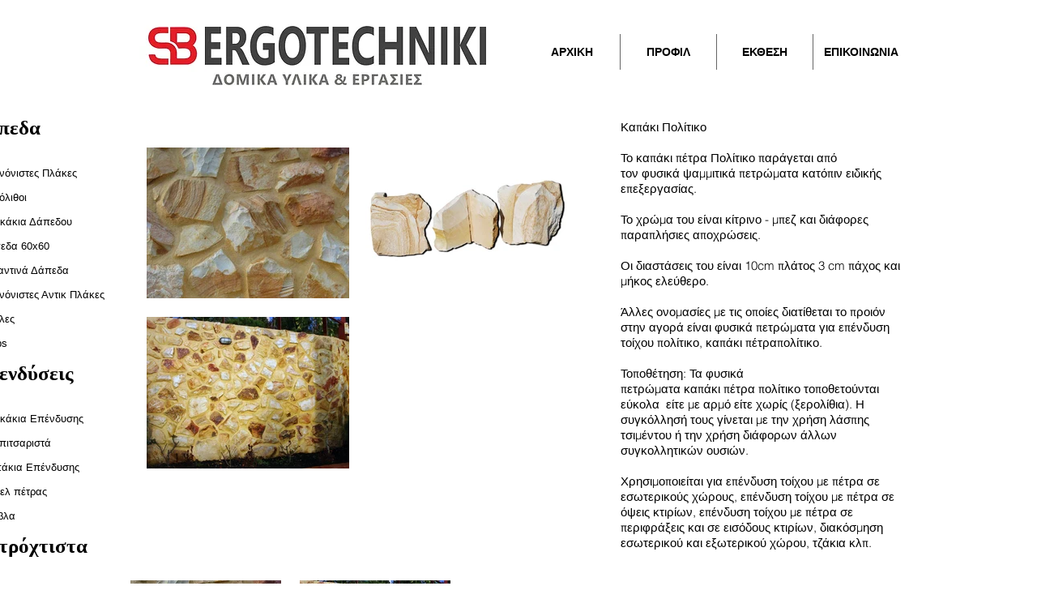

--- FILE ---
content_type: text/html; charset=UTF-8
request_url: https://www.ergotechnikixanthi.com/kapaki-politiko
body_size: 117825
content:
<!DOCTYPE html>
<html lang="el">
<head>
  
  <!-- SEO Tags -->
  <title>Καπάκι Πολίτικο | ergototechnikixanthi</title>
  <link rel="canonical" href="https://www.ergotechnikixanthi.com/kapaki-politiko"/>
  <meta property="og:title" content="Καπάκι Πολίτικο | ergototechnikixanthi"/>
  <meta property="og:url" content="https://www.ergotechnikixanthi.com/kapaki-politiko"/>
  <meta property="og:site_name" content="ergototechnikixanthi"/>
  <meta property="og:type" content="website"/>
  <meta name="twitter:card" content="summary_large_image"/>
  <meta name="twitter:title" content="Καπάκι Πολίτικο | ergototechnikixanthi"/>

  
  <meta charset='utf-8'>
  <meta name="viewport" content="width=device-width, initial-scale=1" id="wixDesktopViewport" />
  <meta http-equiv="X-UA-Compatible" content="IE=edge">
  <meta name="generator" content="Wix.com Website Builder"/>

  <link rel="icon" sizes="192x192" href="https://static.parastorage.com/client/pfavico.ico" type="image/x-icon"/>
  <link rel="shortcut icon" href="https://static.parastorage.com/client/pfavico.ico" type="image/x-icon"/>
  <link rel="apple-touch-icon" href="https://static.parastorage.com/client/pfavico.ico" type="image/x-icon"/>

  <!-- Safari Pinned Tab Icon -->
  <!-- <link rel="mask-icon" href="https://static.parastorage.com/client/pfavico.ico"> -->

  <!-- Original trials -->
  


  <!-- Segmenter Polyfill -->
  <script>
    if (!window.Intl || !window.Intl.Segmenter) {
      (function() {
        var script = document.createElement('script');
        script.src = 'https://static.parastorage.com/unpkg/@formatjs/intl-segmenter@11.7.10/polyfill.iife.js';
        document.head.appendChild(script);
      })();
    }
  </script>

  <!-- Legacy Polyfills -->
  <script nomodule="" src="https://static.parastorage.com/unpkg/core-js-bundle@3.2.1/minified.js"></script>
  <script nomodule="" src="https://static.parastorage.com/unpkg/focus-within-polyfill@5.0.9/dist/focus-within-polyfill.js"></script>

  <!-- Performance API Polyfills -->
  <script>
  (function () {
    var noop = function noop() {};
    if ("performance" in window === false) {
      window.performance = {};
    }
    window.performance.mark = performance.mark || noop;
    window.performance.measure = performance.measure || noop;
    if ("now" in window.performance === false) {
      var nowOffset = Date.now();
      if (performance.timing && performance.timing.navigationStart) {
        nowOffset = performance.timing.navigationStart;
      }
      window.performance.now = function now() {
        return Date.now() - nowOffset;
      };
    }
  })();
  </script>

  <!-- Globals Definitions -->
  <script>
    (function () {
      var now = Date.now()
      window.initialTimestamps = {
        initialTimestamp: now,
        initialRequestTimestamp: Math.round(performance.timeOrigin ? performance.timeOrigin : now - performance.now())
      }

      window.thunderboltTag = "libs-releases-GA-local"
      window.thunderboltVersion = "1.16780.0"
    })();
  </script>

  <!-- Essential Viewer Model -->
  <script type="application/json" id="wix-essential-viewer-model">{"fleetConfig":{"fleetName":"thunderbolt-seo-isolated-renderer","type":"GA","code":0},"mode":{"qa":false,"enableTestApi":false,"debug":false,"ssrIndicator":false,"ssrOnly":false,"siteAssetsFallback":"enable","versionIndicator":false},"componentsLibrariesTopology":[{"artifactId":"editor-elements","namespace":"wixui","url":"https:\/\/static.parastorage.com\/services\/editor-elements\/1.14853.0"},{"artifactId":"editor-elements","namespace":"dsgnsys","url":"https:\/\/static.parastorage.com\/services\/editor-elements\/1.14853.0"}],"siteFeaturesConfigs":{"sessionManager":{"isRunningInDifferentSiteContext":false}},"language":{"userLanguage":"el"},"siteAssets":{"clientTopology":{"mediaRootUrl":"https:\/\/static.wixstatic.com","staticMediaUrl":"https:\/\/static.wixstatic.com\/media","moduleRepoUrl":"https:\/\/static.parastorage.com\/unpkg","fileRepoUrl":"https:\/\/static.parastorage.com\/services","viewerAppsUrl":"https:\/\/viewer-apps.parastorage.com","viewerAssetsUrl":"https:\/\/viewer-assets.parastorage.com","siteAssetsUrl":"https:\/\/siteassets.parastorage.com","pageJsonServerUrls":["https:\/\/pages.parastorage.com","https:\/\/staticorigin.wixstatic.com","https:\/\/www.ergotechnikixanthi.com","https:\/\/fallback.wix.com\/wix-html-editor-pages-webapp\/page"],"pathOfTBModulesInFileRepoForFallback":"wix-thunderbolt\/dist\/"}},"siteFeatures":["accessibility","appMonitoring","assetsLoader","businessLogger","captcha","clickHandlerRegistrar","commonConfig","componentsLoader","componentsRegistry","consentPolicy","cyclicTabbing","domSelectors","environmentWixCodeSdk","environment","locationWixCodeSdk","mpaNavigation","navigationManager","navigationPhases","pages","panorama","renderer","reporter","router","scrollRestoration","seoWixCodeSdk","seo","sessionManager","siteMembersWixCodeSdk","siteMembers","siteScrollBlocker","siteWixCodeSdk","speculationRules","ssrCache","stores","structureApi","thunderboltInitializer","tpaCommons","translations","usedPlatformApis","warmupData","windowMessageRegistrar","windowWixCodeSdk","wixEmbedsApi","componentsReact","platform"],"site":{"externalBaseUrl":"https:\/\/www.ergotechnikixanthi.com","isSEO":true},"media":{"staticMediaUrl":"https:\/\/static.wixstatic.com\/media","mediaRootUrl":"https:\/\/static.wixstatic.com\/","staticVideoUrl":"https:\/\/video.wixstatic.com\/"},"requestUrl":"https:\/\/www.ergotechnikixanthi.com\/kapaki-politiko","rollout":{"siteAssetsVersionsRollout":false,"isDACRollout":0,"isTBRollout":false},"commonConfig":{"brand":"wix","host":"VIEWER","bsi":"","consentPolicy":{},"consentPolicyHeader":{},"siteRevision":"885","renderingFlow":"NONE","language":"el","locale":"el-gr"},"interactionSampleRatio":0.01,"dynamicModelUrl":"https:\/\/www.ergotechnikixanthi.com\/_api\/v2\/dynamicmodel","accessTokensUrl":"https:\/\/www.ergotechnikixanthi.com\/_api\/v1\/access-tokens","isExcludedFromSecurityExperiments":false,"experiments":{"specs.thunderbolt.hardenFetchAndXHR":true,"specs.thunderbolt.securityExperiments":true}}</script>
  <script>window.viewerModel = JSON.parse(document.getElementById('wix-essential-viewer-model').textContent)</script>

  <script>
    window.commonConfig = viewerModel.commonConfig
  </script>

  
  <!-- BEGIN handleAccessTokens bundle -->

  <script data-url="https://static.parastorage.com/services/wix-thunderbolt/dist/handleAccessTokens.inline.4f2f9a53.bundle.min.js">(()=>{"use strict";function e(e){let{context:o,property:r,value:n,enumerable:i=!0}=e,c=e.get,l=e.set;if(!r||void 0===n&&!c&&!l)return new Error("property and value are required");let a=o||globalThis,s=a?.[r],u={};if(void 0!==n)u.value=n;else{if(c){let e=t(c);e&&(u.get=e)}if(l){let e=t(l);e&&(u.set=e)}}let p={...u,enumerable:i||!1,configurable:!1};void 0!==n&&(p.writable=!1);try{Object.defineProperty(a,r,p)}catch(e){return e instanceof TypeError?s:e}return s}function t(e,t){return"function"==typeof e?e:!0===e?.async&&"function"==typeof e.func?t?async function(t){return e.func(t)}:async function(){return e.func()}:"function"==typeof e?.func?e.func:void 0}try{e({property:"strictDefine",value:e})}catch{}try{e({property:"defineStrictObject",value:r})}catch{}try{e({property:"defineStrictMethod",value:n})}catch{}var o=["toString","toLocaleString","valueOf","constructor","prototype"];function r(t){let{context:n,property:c,propertiesToExclude:l=[],skipPrototype:a=!1,hardenPrototypePropertiesToExclude:s=[]}=t;if(!c)return new Error("property is required");let u=(n||globalThis)[c],p={},f=i(n,c);u&&("object"==typeof u||"function"==typeof u)&&Reflect.ownKeys(u).forEach(t=>{if(!l.includes(t)&&!o.includes(t)){let o=i(u,t);if(o&&(o.writable||o.configurable)){let{value:r,get:n,set:i,enumerable:c=!1}=o,l={};void 0!==r?l.value=r:n?l.get=n:i&&(l.set=i);try{let o=e({context:u,property:t,...l,enumerable:c});p[t]=o}catch(e){if(!(e instanceof TypeError))throw e;try{p[t]=o.value||o.get||o.set}catch{}}}}});let d={originalObject:u,originalProperties:p};if(!a&&void 0!==u?.prototype){let e=r({context:u,property:"prototype",propertiesToExclude:s,skipPrototype:!0});e instanceof Error||(d.originalPrototype=e?.originalObject,d.originalPrototypeProperties=e?.originalProperties)}return e({context:n,property:c,value:u,enumerable:f?.enumerable}),d}function n(t,o){let r=(o||globalThis)[t],n=i(o||globalThis,t);return r&&n&&(n.writable||n.configurable)?(Object.freeze(r),e({context:globalThis,property:t,value:r})):r}function i(e,t){if(e&&t)try{return Reflect.getOwnPropertyDescriptor(e,t)}catch{return}}function c(e){if("string"!=typeof e)return e;try{return decodeURIComponent(e).toLowerCase().trim()}catch{return e.toLowerCase().trim()}}function l(e,t){let o="";if("string"==typeof e)o=e.split("=")[0]?.trim()||"";else{if(!e||"string"!=typeof e.name)return!1;o=e.name}return t.has(c(o)||"")}function a(e,t){let o;return o="string"==typeof e?e.split(";").map(e=>e.trim()).filter(e=>e.length>0):e||[],o.filter(e=>!l(e,t))}var s=null;function u(){return null===s&&(s=typeof Document>"u"?void 0:Object.getOwnPropertyDescriptor(Document.prototype,"cookie")),s}function p(t,o){if(!globalThis?.cookieStore)return;let r=globalThis.cookieStore.get.bind(globalThis.cookieStore),n=globalThis.cookieStore.getAll.bind(globalThis.cookieStore),i=globalThis.cookieStore.set.bind(globalThis.cookieStore),c=globalThis.cookieStore.delete.bind(globalThis.cookieStore);return e({context:globalThis.CookieStore.prototype,property:"get",value:async function(e){return l(("string"==typeof e?e:e.name)||"",t)?null:r.call(this,e)},enumerable:!0}),e({context:globalThis.CookieStore.prototype,property:"getAll",value:async function(){return a(await n.apply(this,Array.from(arguments)),t)},enumerable:!0}),e({context:globalThis.CookieStore.prototype,property:"set",value:async function(){let e=Array.from(arguments);if(!l(1===e.length?e[0].name:e[0],t))return i.apply(this,e);o&&console.warn(o)},enumerable:!0}),e({context:globalThis.CookieStore.prototype,property:"delete",value:async function(){let e=Array.from(arguments);if(!l(1===e.length?e[0].name:e[0],t))return c.apply(this,e)},enumerable:!0}),e({context:globalThis.cookieStore,property:"prototype",value:globalThis.CookieStore.prototype,enumerable:!1}),e({context:globalThis,property:"cookieStore",value:globalThis.cookieStore,enumerable:!0}),{get:r,getAll:n,set:i,delete:c}}var f=["TextEncoder","TextDecoder","XMLHttpRequestEventTarget","EventTarget","URL","JSON","Reflect","Object","Array","Map","Set","WeakMap","WeakSet","Promise","Symbol","Error"],d=["addEventListener","removeEventListener","dispatchEvent","encodeURI","encodeURIComponent","decodeURI","decodeURIComponent"];const y=(e,t)=>{try{const o=t?t.get.call(document):document.cookie;return o.split(";").map(e=>e.trim()).filter(t=>t?.startsWith(e))[0]?.split("=")[1]}catch(e){return""}},g=(e="",t="",o="/")=>`${e}=; ${t?`domain=${t};`:""} max-age=0; path=${o}; expires=Thu, 01 Jan 1970 00:00:01 GMT`;function m(){(function(){if("undefined"!=typeof window){const e=performance.getEntriesByType("navigation")[0];return"back_forward"===(e?.type||"")}return!1})()&&function(){const{counter:e}=function(){const e=b("getItem");if(e){const[t,o]=e.split("-"),r=o?parseInt(o,10):0;if(r>=3){const e=t?Number(t):0;if(Date.now()-e>6e4)return{counter:0}}return{counter:r}}return{counter:0}}();e<3?(!function(e=1){b("setItem",`${Date.now()}-${e}`)}(e+1),window.location.reload()):console.error("ATS: Max reload attempts reached")}()}function b(e,t){try{return sessionStorage[e]("reload",t||"")}catch(e){console.error("ATS: Error calling sessionStorage:",e)}}const h="client-session-bind",v="sec-fetch-unsupported",{experiments:w}=window.viewerModel,T=[h,"client-binding",v,"svSession","smSession","server-session-bind","wixSession2","wixSession3"].map(e=>e.toLowerCase()),{cookie:S}=function(t,o){let r=new Set(t);return e({context:document,property:"cookie",set:{func:e=>function(e,t,o,r){let n=u(),i=c(t.split(";")[0]||"")||"";[...o].every(e=>!i.startsWith(e.toLowerCase()))&&n?.set?n.set.call(e,t):r&&console.warn(r)}(document,e,r,o)},get:{func:()=>function(e,t){let o=u();if(!o?.get)throw new Error("Cookie descriptor or getter not available");return a(o.get.call(e),t).join("; ")}(document,r)},enumerable:!0}),{cookieStore:p(r,o),cookie:u()}}(T),k="tbReady",x="security_overrideGlobals",{experiments:E,siteFeaturesConfigs:C,accessTokensUrl:P}=window.viewerModel,R=P,M={},O=(()=>{const e=y(h,S);if(w["specs.thunderbolt.browserCacheReload"]){y(v,S)||e?b("removeItem"):m()}return(()=>{const e=g(h),t=g(h,location.hostname);S.set.call(document,e),S.set.call(document,t)})(),e})();O&&(M["client-binding"]=O);const D=fetch;addEventListener(k,function e(t){const{logger:o}=t.detail;try{window.tb.init({fetch:D,fetchHeaders:M})}catch(e){const t=new Error("TB003");o.meter(`${x}_${t.message}`,{paramsOverrides:{errorType:x,eventString:t.message}}),window?.viewerModel?.mode.debug&&console.error(e)}finally{removeEventListener(k,e)}}),E["specs.thunderbolt.hardenFetchAndXHR"]||(window.fetchDynamicModel=()=>C.sessionManager.isRunningInDifferentSiteContext?Promise.resolve({}):fetch(R,{credentials:"same-origin",headers:M}).then(function(e){if(!e.ok)throw new Error(`[${e.status}]${e.statusText}`);return e.json()}),window.dynamicModelPromise=window.fetchDynamicModel())})();
//# sourceMappingURL=https://static.parastorage.com/services/wix-thunderbolt/dist/handleAccessTokens.inline.4f2f9a53.bundle.min.js.map</script>

<!-- END handleAccessTokens bundle -->

<!-- BEGIN overrideGlobals bundle -->

<script data-url="https://static.parastorage.com/services/wix-thunderbolt/dist/overrideGlobals.inline.ec13bfcf.bundle.min.js">(()=>{"use strict";function e(e){let{context:r,property:o,value:n,enumerable:i=!0}=e,c=e.get,a=e.set;if(!o||void 0===n&&!c&&!a)return new Error("property and value are required");let l=r||globalThis,u=l?.[o],s={};if(void 0!==n)s.value=n;else{if(c){let e=t(c);e&&(s.get=e)}if(a){let e=t(a);e&&(s.set=e)}}let p={...s,enumerable:i||!1,configurable:!1};void 0!==n&&(p.writable=!1);try{Object.defineProperty(l,o,p)}catch(e){return e instanceof TypeError?u:e}return u}function t(e,t){return"function"==typeof e?e:!0===e?.async&&"function"==typeof e.func?t?async function(t){return e.func(t)}:async function(){return e.func()}:"function"==typeof e?.func?e.func:void 0}try{e({property:"strictDefine",value:e})}catch{}try{e({property:"defineStrictObject",value:o})}catch{}try{e({property:"defineStrictMethod",value:n})}catch{}var r=["toString","toLocaleString","valueOf","constructor","prototype"];function o(t){let{context:n,property:c,propertiesToExclude:a=[],skipPrototype:l=!1,hardenPrototypePropertiesToExclude:u=[]}=t;if(!c)return new Error("property is required");let s=(n||globalThis)[c],p={},f=i(n,c);s&&("object"==typeof s||"function"==typeof s)&&Reflect.ownKeys(s).forEach(t=>{if(!a.includes(t)&&!r.includes(t)){let r=i(s,t);if(r&&(r.writable||r.configurable)){let{value:o,get:n,set:i,enumerable:c=!1}=r,a={};void 0!==o?a.value=o:n?a.get=n:i&&(a.set=i);try{let r=e({context:s,property:t,...a,enumerable:c});p[t]=r}catch(e){if(!(e instanceof TypeError))throw e;try{p[t]=r.value||r.get||r.set}catch{}}}}});let d={originalObject:s,originalProperties:p};if(!l&&void 0!==s?.prototype){let e=o({context:s,property:"prototype",propertiesToExclude:u,skipPrototype:!0});e instanceof Error||(d.originalPrototype=e?.originalObject,d.originalPrototypeProperties=e?.originalProperties)}return e({context:n,property:c,value:s,enumerable:f?.enumerable}),d}function n(t,r){let o=(r||globalThis)[t],n=i(r||globalThis,t);return o&&n&&(n.writable||n.configurable)?(Object.freeze(o),e({context:globalThis,property:t,value:o})):o}function i(e,t){if(e&&t)try{return Reflect.getOwnPropertyDescriptor(e,t)}catch{return}}function c(e){if("string"!=typeof e)return e;try{return decodeURIComponent(e).toLowerCase().trim()}catch{return e.toLowerCase().trim()}}function a(e,t){return e instanceof Headers?e.forEach((r,o)=>{l(o,t)||e.delete(o)}):Object.keys(e).forEach(r=>{l(r,t)||delete e[r]}),e}function l(e,t){return!t.has(c(e)||"")}function u(e,t){let r=!0,o=function(e){let t,r;if(globalThis.Request&&e instanceof Request)t=e.url;else{if("function"!=typeof e?.toString)throw new Error("Unsupported type for url");t=e.toString()}try{return new URL(t).pathname}catch{return r=t.replace(/#.+/gi,"").split("?").shift(),r.startsWith("/")?r:`/${r}`}}(e),n=c(o);return n&&t.some(e=>n.includes(e))&&(r=!1),r}function s(t,r,o){let n=fetch,i=XMLHttpRequest,c=new Set(r);function s(){let e=new i,r=e.open,n=e.setRequestHeader;return e.open=function(){let n=Array.from(arguments),i=n[1];if(n.length<2||u(i,t))return r.apply(e,n);throw new Error(o||`Request not allowed for path ${i}`)},e.setRequestHeader=function(t,r){l(decodeURIComponent(t),c)&&n.call(e,t,r)},e}return e({property:"fetch",value:function(){let e=function(e,t){return globalThis.Request&&e[0]instanceof Request&&e[0]?.headers?a(e[0].headers,t):e[1]?.headers&&a(e[1].headers,t),e}(arguments,c);return u(arguments[0],t)?n.apply(globalThis,Array.from(e)):new Promise((e,t)=>{t(new Error(o||`Request not allowed for path ${arguments[0]}`))})},enumerable:!0}),e({property:"XMLHttpRequest",value:s,enumerable:!0}),Object.keys(i).forEach(e=>{s[e]=i[e]}),{fetch:n,XMLHttpRequest:i}}var p=["TextEncoder","TextDecoder","XMLHttpRequestEventTarget","EventTarget","URL","JSON","Reflect","Object","Array","Map","Set","WeakMap","WeakSet","Promise","Symbol","Error"],f=["addEventListener","removeEventListener","dispatchEvent","encodeURI","encodeURIComponent","decodeURI","decodeURIComponent"];const d=function(){let t=globalThis.open,r=document.open;function o(e,r,o){let n="string"!=typeof e,i=t.call(window,e,r,o);return n||e&&function(e){return e.startsWith("//")&&/(?:[a-z0-9](?:[a-z0-9-]{0,61}[a-z0-9])?\.)+[a-z0-9][a-z0-9-]{0,61}[a-z0-9]/g.test(`${location.protocol}:${e}`)&&(e=`${location.protocol}${e}`),!e.startsWith("http")||new URL(e).hostname===location.hostname}(e)?{}:i}return e({property:"open",value:o,context:globalThis,enumerable:!0}),e({property:"open",value:function(e,t,n){return e?o(e,t,n):r.call(document,e||"",t||"",n||"")},context:document,enumerable:!0}),{open:t,documentOpen:r}},y=function(){let t=document.createElement,r=Element.prototype.setAttribute,o=Element.prototype.setAttributeNS;return e({property:"createElement",context:document,value:function(n,i){let a=t.call(document,n,i);if("iframe"===c(n)){e({property:"srcdoc",context:a,get:()=>"",set:()=>{console.warn("`srcdoc` is not allowed in iframe elements.")}});let t=function(e,t){"srcdoc"!==e.toLowerCase()?r.call(a,e,t):console.warn("`srcdoc` attribute is not allowed to be set.")},n=function(e,t,r){"srcdoc"!==t.toLowerCase()?o.call(a,e,t,r):console.warn("`srcdoc` attribute is not allowed to be set.")};a.setAttribute=t,a.setAttributeNS=n}return a},enumerable:!0}),{createElement:t,setAttribute:r,setAttributeNS:o}},m=["client-binding"],b=["/_api/v1/access-tokens","/_api/v2/dynamicmodel","/_api/one-app-session-web/v3/businesses"],h=function(){let t=setTimeout,r=setInterval;return o("setTimeout",0,globalThis),o("setInterval",0,globalThis),{setTimeout:t,setInterval:r};function o(t,r,o){let n=o||globalThis,i=n[t];if(!i||"function"!=typeof i)throw new Error(`Function ${t} not found or is not a function`);e({property:t,value:function(){let e=Array.from(arguments);if("string"!=typeof e[r])return i.apply(n,e);console.warn(`Calling ${t} with a String Argument at index ${r} is not allowed`)},context:o,enumerable:!0})}},v=function(){if(navigator&&"serviceWorker"in navigator){let t=navigator.serviceWorker.register;return e({context:navigator.serviceWorker,property:"register",value:function(){console.log("Service worker registration is not allowed")},enumerable:!0}),{register:t}}return{}};performance.mark("overrideGlobals started");const{isExcludedFromSecurityExperiments:g,experiments:w}=window.viewerModel,E=!g&&w["specs.thunderbolt.securityExperiments"];try{d(),E&&y(),w["specs.thunderbolt.hardenFetchAndXHR"]&&E&&s(b,m),v(),(e=>{let t=[],r=[];r=r.concat(["TextEncoder","TextDecoder"]),e&&(r=r.concat(["XMLHttpRequestEventTarget","EventTarget"])),r=r.concat(["URL","JSON"]),e&&(t=t.concat(["addEventListener","removeEventListener"])),t=t.concat(["encodeURI","encodeURIComponent","decodeURI","decodeURIComponent"]),r=r.concat(["String","Number"]),e&&r.push("Object"),r=r.concat(["Reflect"]),t.forEach(e=>{n(e),["addEventListener","removeEventListener"].includes(e)&&n(e,document)}),r.forEach(e=>{o({property:e})})})(E),E&&h()}catch(e){window?.viewerModel?.mode.debug&&console.error(e);const t=new Error("TB006");window.fedops?.reportError(t,"security_overrideGlobals"),window.Sentry?window.Sentry.captureException(t):globalThis.defineStrictProperty("sentryBuffer",[t],window,!1)}performance.mark("overrideGlobals ended")})();
//# sourceMappingURL=https://static.parastorage.com/services/wix-thunderbolt/dist/overrideGlobals.inline.ec13bfcf.bundle.min.js.map</script>

<!-- END overrideGlobals bundle -->


  
  <script>
    window.commonConfig = viewerModel.commonConfig

	
  </script>

  <!-- Initial CSS -->
  <style data-url="https://static.parastorage.com/services/wix-thunderbolt/dist/main.347af09f.min.css">@keyframes slide-horizontal-new{0%{transform:translateX(100%)}}@keyframes slide-horizontal-old{80%{opacity:1}to{opacity:0;transform:translateX(-100%)}}@keyframes slide-vertical-new{0%{transform:translateY(-100%)}}@keyframes slide-vertical-old{80%{opacity:1}to{opacity:0;transform:translateY(100%)}}@keyframes out-in-new{0%{opacity:0}}@keyframes out-in-old{to{opacity:0}}:root:active-view-transition{view-transition-name:none}::view-transition{pointer-events:none}:root:active-view-transition::view-transition-new(page-group),:root:active-view-transition::view-transition-old(page-group){animation-duration:.6s;cursor:wait;pointer-events:all}:root:active-view-transition-type(SlideHorizontal)::view-transition-old(page-group){animation:slide-horizontal-old .6s cubic-bezier(.83,0,.17,1) forwards;mix-blend-mode:normal}:root:active-view-transition-type(SlideHorizontal)::view-transition-new(page-group){animation:slide-horizontal-new .6s cubic-bezier(.83,0,.17,1) backwards;mix-blend-mode:normal}:root:active-view-transition-type(SlideVertical)::view-transition-old(page-group){animation:slide-vertical-old .6s cubic-bezier(.83,0,.17,1) forwards;mix-blend-mode:normal}:root:active-view-transition-type(SlideVertical)::view-transition-new(page-group){animation:slide-vertical-new .6s cubic-bezier(.83,0,.17,1) backwards;mix-blend-mode:normal}:root:active-view-transition-type(OutIn)::view-transition-old(page-group){animation:out-in-old .35s cubic-bezier(.22,1,.36,1) forwards}:root:active-view-transition-type(OutIn)::view-transition-new(page-group){animation:out-in-new .35s cubic-bezier(.64,0,.78,0) .35s backwards}@media(prefers-reduced-motion:reduce){::view-transition-group(*),::view-transition-new(*),::view-transition-old(*){animation:none!important}}body,html{background:transparent;border:0;margin:0;outline:0;padding:0;vertical-align:baseline}body{--scrollbar-width:0px;font-family:Arial,Helvetica,sans-serif;font-size:10px}body,html{height:100%}body{overflow-x:auto;overflow-y:scroll}body:not(.responsive) #site-root{min-width:var(--site-width);width:100%}body:not([data-js-loaded]) [data-hide-prejs]{visibility:hidden}interact-element{display:contents}#SITE_CONTAINER{position:relative}:root{--one-unit:1vw;--section-max-width:9999px;--spx-stopper-max:9999px;--spx-stopper-min:0px;--browser-zoom:1}@supports(-webkit-appearance:none) and (stroke-color:transparent){:root{--safari-sticky-fix:opacity;--experimental-safari-sticky-fix:translateZ(0)}}@supports(container-type:inline-size){:root{--one-unit:1cqw}}[id^=oldHoverBox-]{mix-blend-mode:plus-lighter;transition:opacity .5s ease,visibility .5s ease}[data-mesh-id$=inlineContent-gridContainer]:has(>[id^=oldHoverBox-]){isolation:isolate}</style>
<style data-url="https://static.parastorage.com/services/wix-thunderbolt/dist/main.renderer.9cb0985f.min.css">a,abbr,acronym,address,applet,b,big,blockquote,button,caption,center,cite,code,dd,del,dfn,div,dl,dt,em,fieldset,font,footer,form,h1,h2,h3,h4,h5,h6,header,i,iframe,img,ins,kbd,label,legend,li,nav,object,ol,p,pre,q,s,samp,section,small,span,strike,strong,sub,sup,table,tbody,td,tfoot,th,thead,title,tr,tt,u,ul,var{background:transparent;border:0;margin:0;outline:0;padding:0;vertical-align:baseline}input,select,textarea{box-sizing:border-box;font-family:Helvetica,Arial,sans-serif}ol,ul{list-style:none}blockquote,q{quotes:none}ins{text-decoration:none}del{text-decoration:line-through}table{border-collapse:collapse;border-spacing:0}a{cursor:pointer;text-decoration:none}.testStyles{overflow-y:hidden}.reset-button{-webkit-appearance:none;background:none;border:0;color:inherit;font:inherit;line-height:normal;outline:0;overflow:visible;padding:0;-webkit-user-select:none;-moz-user-select:none;-ms-user-select:none}:focus{outline:none}body.device-mobile-optimized:not(.disable-site-overflow){overflow-x:hidden;overflow-y:scroll}body.device-mobile-optimized:not(.responsive) #SITE_CONTAINER{margin-left:auto;margin-right:auto;overflow-x:visible;position:relative;width:320px}body.device-mobile-optimized:not(.responsive):not(.blockSiteScrolling) #SITE_CONTAINER{margin-top:0}body.device-mobile-optimized>*{max-width:100%!important}body.device-mobile-optimized #site-root{overflow-x:hidden;overflow-y:hidden}@supports(overflow:clip){body.device-mobile-optimized #site-root{overflow-x:clip;overflow-y:clip}}body.device-mobile-non-optimized #SITE_CONTAINER #site-root{overflow-x:clip;overflow-y:clip}body.device-mobile-non-optimized.fullScreenMode{background-color:#5f6360}body.device-mobile-non-optimized.fullScreenMode #MOBILE_ACTIONS_MENU,body.device-mobile-non-optimized.fullScreenMode #SITE_BACKGROUND,body.device-mobile-non-optimized.fullScreenMode #site-root,body.fullScreenMode #WIX_ADS{visibility:hidden}body.fullScreenMode{overflow-x:hidden!important;overflow-y:hidden!important}body.fullScreenMode.device-mobile-optimized #TINY_MENU{opacity:0;pointer-events:none}body.fullScreenMode-scrollable.device-mobile-optimized{overflow-x:hidden!important;overflow-y:auto!important}body.fullScreenMode-scrollable.device-mobile-optimized #masterPage,body.fullScreenMode-scrollable.device-mobile-optimized #site-root{overflow-x:hidden!important;overflow-y:hidden!important}body.fullScreenMode-scrollable.device-mobile-optimized #SITE_BACKGROUND,body.fullScreenMode-scrollable.device-mobile-optimized #masterPage{height:auto!important}body.fullScreenMode-scrollable.device-mobile-optimized #masterPage.mesh-layout{height:0!important}body.blockSiteScrolling,body.siteScrollingBlocked{position:fixed;width:100%}body.blockSiteScrolling #SITE_CONTAINER{margin-top:calc(var(--blocked-site-scroll-margin-top)*-1)}#site-root{margin:0 auto;min-height:100%;position:relative;top:var(--wix-ads-height)}#site-root img:not([src]){visibility:hidden}#site-root svg img:not([src]){visibility:visible}.auto-generated-link{color:inherit}#SCROLL_TO_BOTTOM,#SCROLL_TO_TOP{height:0}.has-click-trigger{cursor:pointer}.fullScreenOverlay{bottom:0;display:flex;justify-content:center;left:0;overflow-y:hidden;position:fixed;right:0;top:-60px;z-index:1005}.fullScreenOverlay>.fullScreenOverlayContent{bottom:0;left:0;margin:0 auto;overflow:hidden;position:absolute;right:0;top:60px;transform:translateZ(0)}[data-mesh-id$=centeredContent],[data-mesh-id$=form],[data-mesh-id$=inlineContent]{pointer-events:none;position:relative}[data-mesh-id$=-gridWrapper],[data-mesh-id$=-rotated-wrapper]{pointer-events:none}[data-mesh-id$=-gridContainer]>*,[data-mesh-id$=-rotated-wrapper]>*,[data-mesh-id$=inlineContent]>:not([data-mesh-id$=-gridContainer]){pointer-events:auto}.device-mobile-optimized #masterPage.mesh-layout #SOSP_CONTAINER_CUSTOM_ID{grid-area:2/1/3/2;-ms-grid-row:2;position:relative}#masterPage.mesh-layout{-ms-grid-rows:max-content max-content min-content max-content;-ms-grid-columns:100%;align-items:start;display:-ms-grid;display:grid;grid-template-columns:100%;grid-template-rows:max-content max-content min-content max-content;justify-content:stretch}#masterPage.mesh-layout #PAGES_CONTAINER,#masterPage.mesh-layout #SITE_FOOTER-placeholder,#masterPage.mesh-layout #SITE_FOOTER_WRAPPER,#masterPage.mesh-layout #SITE_HEADER-placeholder,#masterPage.mesh-layout #SITE_HEADER_WRAPPER,#masterPage.mesh-layout #SOSP_CONTAINER_CUSTOM_ID[data-state~=mobileView],#masterPage.mesh-layout #soapAfterPagesContainer,#masterPage.mesh-layout #soapBeforePagesContainer{-ms-grid-row-align:start;-ms-grid-column-align:start;-ms-grid-column:1}#masterPage.mesh-layout #SITE_HEADER-placeholder,#masterPage.mesh-layout #SITE_HEADER_WRAPPER{grid-area:1/1/2/2;-ms-grid-row:1}#masterPage.mesh-layout #PAGES_CONTAINER,#masterPage.mesh-layout #soapAfterPagesContainer,#masterPage.mesh-layout #soapBeforePagesContainer{grid-area:3/1/4/2;-ms-grid-row:3}#masterPage.mesh-layout #soapAfterPagesContainer,#masterPage.mesh-layout #soapBeforePagesContainer{width:100%}#masterPage.mesh-layout #PAGES_CONTAINER{align-self:stretch}#masterPage.mesh-layout main#PAGES_CONTAINER{display:block}#masterPage.mesh-layout #SITE_FOOTER-placeholder,#masterPage.mesh-layout #SITE_FOOTER_WRAPPER{grid-area:4/1/5/2;-ms-grid-row:4}#masterPage.mesh-layout #SITE_PAGES,#masterPage.mesh-layout [data-mesh-id=PAGES_CONTAINERcenteredContent],#masterPage.mesh-layout [data-mesh-id=PAGES_CONTAINERinlineContent]{height:100%}#masterPage.mesh-layout.desktop>*{width:100%}#masterPage.mesh-layout #PAGES_CONTAINER,#masterPage.mesh-layout #SITE_FOOTER,#masterPage.mesh-layout #SITE_FOOTER_WRAPPER,#masterPage.mesh-layout #SITE_HEADER,#masterPage.mesh-layout #SITE_HEADER_WRAPPER,#masterPage.mesh-layout #SITE_PAGES,#masterPage.mesh-layout #masterPageinlineContent{position:relative}#masterPage.mesh-layout #SITE_HEADER{grid-area:1/1/2/2}#masterPage.mesh-layout #SITE_FOOTER{grid-area:4/1/5/2}#masterPage.mesh-layout.overflow-x-clip #SITE_FOOTER,#masterPage.mesh-layout.overflow-x-clip #SITE_HEADER{overflow-x:clip}[data-z-counter]{z-index:0}[data-z-counter="0"]{z-index:auto}.wixSiteProperties{-webkit-font-smoothing:antialiased;-moz-osx-font-smoothing:grayscale}:root{--wst-button-color-fill-primary:rgb(var(--color_48));--wst-button-color-border-primary:rgb(var(--color_49));--wst-button-color-text-primary:rgb(var(--color_50));--wst-button-color-fill-primary-hover:rgb(var(--color_51));--wst-button-color-border-primary-hover:rgb(var(--color_52));--wst-button-color-text-primary-hover:rgb(var(--color_53));--wst-button-color-fill-primary-disabled:rgb(var(--color_54));--wst-button-color-border-primary-disabled:rgb(var(--color_55));--wst-button-color-text-primary-disabled:rgb(var(--color_56));--wst-button-color-fill-secondary:rgb(var(--color_57));--wst-button-color-border-secondary:rgb(var(--color_58));--wst-button-color-text-secondary:rgb(var(--color_59));--wst-button-color-fill-secondary-hover:rgb(var(--color_60));--wst-button-color-border-secondary-hover:rgb(var(--color_61));--wst-button-color-text-secondary-hover:rgb(var(--color_62));--wst-button-color-fill-secondary-disabled:rgb(var(--color_63));--wst-button-color-border-secondary-disabled:rgb(var(--color_64));--wst-button-color-text-secondary-disabled:rgb(var(--color_65));--wst-color-fill-base-1:rgb(var(--color_36));--wst-color-fill-base-2:rgb(var(--color_37));--wst-color-fill-base-shade-1:rgb(var(--color_38));--wst-color-fill-base-shade-2:rgb(var(--color_39));--wst-color-fill-base-shade-3:rgb(var(--color_40));--wst-color-fill-accent-1:rgb(var(--color_41));--wst-color-fill-accent-2:rgb(var(--color_42));--wst-color-fill-accent-3:rgb(var(--color_43));--wst-color-fill-accent-4:rgb(var(--color_44));--wst-color-fill-background-primary:rgb(var(--color_11));--wst-color-fill-background-secondary:rgb(var(--color_12));--wst-color-text-primary:rgb(var(--color_15));--wst-color-text-secondary:rgb(var(--color_14));--wst-color-action:rgb(var(--color_18));--wst-color-disabled:rgb(var(--color_39));--wst-color-title:rgb(var(--color_45));--wst-color-subtitle:rgb(var(--color_46));--wst-color-line:rgb(var(--color_47));--wst-font-style-h2:var(--font_2);--wst-font-style-h3:var(--font_3);--wst-font-style-h4:var(--font_4);--wst-font-style-h5:var(--font_5);--wst-font-style-h6:var(--font_6);--wst-font-style-body-large:var(--font_7);--wst-font-style-body-medium:var(--font_8);--wst-font-style-body-small:var(--font_9);--wst-font-style-body-x-small:var(--font_10);--wst-color-custom-1:rgb(var(--color_13));--wst-color-custom-2:rgb(var(--color_16));--wst-color-custom-3:rgb(var(--color_17));--wst-color-custom-4:rgb(var(--color_19));--wst-color-custom-5:rgb(var(--color_20));--wst-color-custom-6:rgb(var(--color_21));--wst-color-custom-7:rgb(var(--color_22));--wst-color-custom-8:rgb(var(--color_23));--wst-color-custom-9:rgb(var(--color_24));--wst-color-custom-10:rgb(var(--color_25));--wst-color-custom-11:rgb(var(--color_26));--wst-color-custom-12:rgb(var(--color_27));--wst-color-custom-13:rgb(var(--color_28));--wst-color-custom-14:rgb(var(--color_29));--wst-color-custom-15:rgb(var(--color_30));--wst-color-custom-16:rgb(var(--color_31));--wst-color-custom-17:rgb(var(--color_32));--wst-color-custom-18:rgb(var(--color_33));--wst-color-custom-19:rgb(var(--color_34));--wst-color-custom-20:rgb(var(--color_35))}.wix-presets-wrapper{display:contents}</style>

  <meta name="format-detection" content="telephone=no">
  <meta name="skype_toolbar" content="skype_toolbar_parser_compatible">
  
  

  

  

  <!-- head performance data start -->
  
  <!-- head performance data end -->
  

    


    
<style data-href="https://static.parastorage.com/services/editor-elements-library/dist/thunderbolt/rb_wixui.thunderbolt_bootstrap-classic.72e6a2a3.min.css">.PlZyDq{touch-action:manipulation}.uDW_Qe{align-items:center;box-sizing:border-box;display:flex;justify-content:var(--label-align);min-width:100%;text-align:initial;width:-moz-max-content;width:max-content}.uDW_Qe:before{max-width:var(--margin-start,0)}.uDW_Qe:after,.uDW_Qe:before{align-self:stretch;content:"";flex-grow:1}.uDW_Qe:after{max-width:var(--margin-end,0)}.FubTgk{height:100%}.FubTgk .uDW_Qe{border-radius:var(--corvid-border-radius,var(--rd,0));bottom:0;box-shadow:var(--shd,0 1px 4px rgba(0,0,0,.6));left:0;position:absolute;right:0;top:0;transition:var(--trans1,border-color .4s ease 0s,background-color .4s ease 0s)}.FubTgk .uDW_Qe:link,.FubTgk .uDW_Qe:visited{border-color:transparent}.FubTgk .l7_2fn{color:var(--corvid-color,rgb(var(--txt,var(--color_15,color_15))));font:var(--fnt,var(--font_5));margin:0;position:relative;transition:var(--trans2,color .4s ease 0s);white-space:nowrap}.FubTgk[aria-disabled=false] .uDW_Qe{background-color:var(--corvid-background-color,rgba(var(--bg,var(--color_17,color_17)),var(--alpha-bg,1)));border:solid var(--corvid-border-color,rgba(var(--brd,var(--color_15,color_15)),var(--alpha-brd,1))) var(--corvid-border-width,var(--brw,0));cursor:pointer!important}:host(.device-mobile-optimized) .FubTgk[aria-disabled=false]:active .uDW_Qe,body.device-mobile-optimized .FubTgk[aria-disabled=false]:active .uDW_Qe{background-color:var(--corvid-hover-background-color,rgba(var(--bgh,var(--color_18,color_18)),var(--alpha-bgh,1)));border-color:var(--corvid-hover-border-color,rgba(var(--brdh,var(--color_15,color_15)),var(--alpha-brdh,1)))}:host(.device-mobile-optimized) .FubTgk[aria-disabled=false]:active .l7_2fn,body.device-mobile-optimized .FubTgk[aria-disabled=false]:active .l7_2fn{color:var(--corvid-hover-color,rgb(var(--txth,var(--color_15,color_15))))}:host(:not(.device-mobile-optimized)) .FubTgk[aria-disabled=false]:hover .uDW_Qe,body:not(.device-mobile-optimized) .FubTgk[aria-disabled=false]:hover .uDW_Qe{background-color:var(--corvid-hover-background-color,rgba(var(--bgh,var(--color_18,color_18)),var(--alpha-bgh,1)));border-color:var(--corvid-hover-border-color,rgba(var(--brdh,var(--color_15,color_15)),var(--alpha-brdh,1)))}:host(:not(.device-mobile-optimized)) .FubTgk[aria-disabled=false]:hover .l7_2fn,body:not(.device-mobile-optimized) .FubTgk[aria-disabled=false]:hover .l7_2fn{color:var(--corvid-hover-color,rgb(var(--txth,var(--color_15,color_15))))}.FubTgk[aria-disabled=true] .uDW_Qe{background-color:var(--corvid-disabled-background-color,rgba(var(--bgd,204,204,204),var(--alpha-bgd,1)));border-color:var(--corvid-disabled-border-color,rgba(var(--brdd,204,204,204),var(--alpha-brdd,1)));border-style:solid;border-width:var(--corvid-border-width,var(--brw,0))}.FubTgk[aria-disabled=true] .l7_2fn{color:var(--corvid-disabled-color,rgb(var(--txtd,255,255,255)))}.uUxqWY{align-items:center;box-sizing:border-box;display:flex;justify-content:var(--label-align);min-width:100%;text-align:initial;width:-moz-max-content;width:max-content}.uUxqWY:before{max-width:var(--margin-start,0)}.uUxqWY:after,.uUxqWY:before{align-self:stretch;content:"";flex-grow:1}.uUxqWY:after{max-width:var(--margin-end,0)}.Vq4wYb[aria-disabled=false] .uUxqWY{cursor:pointer}:host(.device-mobile-optimized) .Vq4wYb[aria-disabled=false]:active .wJVzSK,body.device-mobile-optimized .Vq4wYb[aria-disabled=false]:active .wJVzSK{color:var(--corvid-hover-color,rgb(var(--txth,var(--color_15,color_15))));transition:var(--trans,color .4s ease 0s)}:host(:not(.device-mobile-optimized)) .Vq4wYb[aria-disabled=false]:hover .wJVzSK,body:not(.device-mobile-optimized) .Vq4wYb[aria-disabled=false]:hover .wJVzSK{color:var(--corvid-hover-color,rgb(var(--txth,var(--color_15,color_15))));transition:var(--trans,color .4s ease 0s)}.Vq4wYb .uUxqWY{bottom:0;left:0;position:absolute;right:0;top:0}.Vq4wYb .wJVzSK{color:var(--corvid-color,rgb(var(--txt,var(--color_15,color_15))));font:var(--fnt,var(--font_5));transition:var(--trans,color .4s ease 0s);white-space:nowrap}.Vq4wYb[aria-disabled=true] .wJVzSK{color:var(--corvid-disabled-color,rgb(var(--txtd,255,255,255)))}:host(:not(.device-mobile-optimized)) .CohWsy,body:not(.device-mobile-optimized) .CohWsy{display:flex}:host(:not(.device-mobile-optimized)) .V5AUxf,body:not(.device-mobile-optimized) .V5AUxf{-moz-column-gap:var(--margin);column-gap:var(--margin);direction:var(--direction);display:flex;margin:0 auto;position:relative;width:calc(100% - var(--padding)*2)}:host(:not(.device-mobile-optimized)) .V5AUxf>*,body:not(.device-mobile-optimized) .V5AUxf>*{direction:ltr;flex:var(--column-flex) 1 0%;left:0;margin-bottom:var(--padding);margin-top:var(--padding);min-width:0;position:relative;top:0}:host(.device-mobile-optimized) .V5AUxf,body.device-mobile-optimized .V5AUxf{display:block;padding-bottom:var(--padding-y);padding-left:var(--padding-x,0);padding-right:var(--padding-x,0);padding-top:var(--padding-y);position:relative}:host(.device-mobile-optimized) .V5AUxf>*,body.device-mobile-optimized .V5AUxf>*{margin-bottom:var(--margin);position:relative}:host(.device-mobile-optimized) .V5AUxf>:first-child,body.device-mobile-optimized .V5AUxf>:first-child{margin-top:var(--firstChildMarginTop,0)}:host(.device-mobile-optimized) .V5AUxf>:last-child,body.device-mobile-optimized .V5AUxf>:last-child{margin-bottom:var(--lastChildMarginBottom)}.LIhNy3{backface-visibility:hidden}.jhxvbR,.mtrorN{display:block;height:100%;width:100%}.jhxvbR img{max-width:var(--wix-img-max-width,100%)}.jhxvbR[data-animate-blur] img{filter:blur(9px);transition:filter .8s ease-in}.jhxvbR[data-animate-blur] img[data-load-done]{filter:none}.if7Vw2{height:100%;left:0;-webkit-mask-image:var(--mask-image,none);mask-image:var(--mask-image,none);-webkit-mask-position:var(--mask-position,0);mask-position:var(--mask-position,0);-webkit-mask-repeat:var(--mask-repeat,no-repeat);mask-repeat:var(--mask-repeat,no-repeat);-webkit-mask-size:var(--mask-size,100%);mask-size:var(--mask-size,100%);overflow:hidden;pointer-events:var(--fill-layer-background-media-pointer-events);position:absolute;top:0;width:100%}.if7Vw2.f0uTJH{clip:rect(0,auto,auto,0)}.if7Vw2 .i1tH8h{height:100%;position:absolute;top:0;width:100%}.if7Vw2 .DXi4PB{height:var(--fill-layer-image-height,100%);opacity:var(--fill-layer-image-opacity)}.if7Vw2 .DXi4PB img{height:100%;width:100%}@supports(-webkit-hyphens:none){.if7Vw2.f0uTJH{clip:auto;-webkit-clip-path:inset(0)}}.wG8dni{height:100%}.tcElKx{background-color:var(--bg-overlay-color);background-image:var(--bg-gradient);transition:var(--inherit-transition)}.ImALHf,.Ybjs9b{opacity:var(--fill-layer-video-opacity)}.UWmm3w{bottom:var(--media-padding-bottom);height:var(--media-padding-height);position:absolute;top:var(--media-padding-top);width:100%}.Yjj1af{transform:scale(var(--scale,1));transition:var(--transform-duration,transform 0s)}.ImALHf{height:100%;position:relative;width:100%}.KCM6zk{opacity:var(--fill-layer-video-opacity,var(--fill-layer-image-opacity,1))}.KCM6zk .DXi4PB,.KCM6zk .ImALHf,.KCM6zk .Ybjs9b{opacity:1}._uqPqy{clip-path:var(--fill-layer-clip)}._uqPqy,.eKyYhK{position:absolute;top:0}._uqPqy,.eKyYhK,.x0mqQS img{height:100%;width:100%}.pnCr6P{opacity:0}.blf7sp,.pnCr6P{position:absolute;top:0}.blf7sp{height:0;left:0;overflow:hidden;width:0}.rWP3Gv{left:0;pointer-events:var(--fill-layer-background-media-pointer-events);position:var(--fill-layer-background-media-position)}.Tr4n3d,.rWP3Gv,.wRqk6s{height:100%;top:0;width:100%}.wRqk6s{position:absolute}.Tr4n3d{background-color:var(--fill-layer-background-overlay-color);opacity:var(--fill-layer-background-overlay-blend-opacity-fallback,1);position:var(--fill-layer-background-overlay-position);transform:var(--fill-layer-background-overlay-transform)}@supports(mix-blend-mode:overlay){.Tr4n3d{mix-blend-mode:var(--fill-layer-background-overlay-blend-mode);opacity:var(--fill-layer-background-overlay-blend-opacity,1)}}.VXAmO2{--divider-pin-height__:min(1,calc(var(--divider-layers-pin-factor__) + 1));--divider-pin-layer-height__:var( --divider-layers-pin-factor__ );--divider-pin-border__:min(1,calc(var(--divider-layers-pin-factor__) / -1 + 1));height:calc(var(--divider-height__) + var(--divider-pin-height__)*var(--divider-layers-size__)*var(--divider-layers-y__))}.VXAmO2,.VXAmO2 .dy3w_9{left:0;position:absolute;width:100%}.VXAmO2 .dy3w_9{--divider-layer-i__:var(--divider-layer-i,0);background-position:left calc(50% + var(--divider-offset-x__) + var(--divider-layers-x__)*var(--divider-layer-i__)) bottom;background-repeat:repeat-x;border-bottom-style:solid;border-bottom-width:calc(var(--divider-pin-border__)*var(--divider-layer-i__)*var(--divider-layers-y__));height:calc(var(--divider-height__) + var(--divider-pin-layer-height__)*var(--divider-layer-i__)*var(--divider-layers-y__));opacity:calc(1 - var(--divider-layer-i__)/(var(--divider-layer-i__) + 1))}.UORcXs{--divider-height__:var(--divider-top-height,auto);--divider-offset-x__:var(--divider-top-offset-x,0px);--divider-layers-size__:var(--divider-top-layers-size,0);--divider-layers-y__:var(--divider-top-layers-y,0px);--divider-layers-x__:var(--divider-top-layers-x,0px);--divider-layers-pin-factor__:var(--divider-top-layers-pin-factor,0);border-top:var(--divider-top-padding,0) solid var(--divider-top-color,currentColor);opacity:var(--divider-top-opacity,1);top:0;transform:var(--divider-top-flip,scaleY(-1))}.UORcXs .dy3w_9{background-image:var(--divider-top-image,none);background-size:var(--divider-top-size,contain);border-color:var(--divider-top-color,currentColor);bottom:0;filter:var(--divider-top-filter,none)}.UORcXs .dy3w_9[data-divider-layer="1"]{display:var(--divider-top-layer-1-display,block)}.UORcXs .dy3w_9[data-divider-layer="2"]{display:var(--divider-top-layer-2-display,block)}.UORcXs .dy3w_9[data-divider-layer="3"]{display:var(--divider-top-layer-3-display,block)}.Io4VUz{--divider-height__:var(--divider-bottom-height,auto);--divider-offset-x__:var(--divider-bottom-offset-x,0px);--divider-layers-size__:var(--divider-bottom-layers-size,0);--divider-layers-y__:var(--divider-bottom-layers-y,0px);--divider-layers-x__:var(--divider-bottom-layers-x,0px);--divider-layers-pin-factor__:var(--divider-bottom-layers-pin-factor,0);border-bottom:var(--divider-bottom-padding,0) solid var(--divider-bottom-color,currentColor);bottom:0;opacity:var(--divider-bottom-opacity,1);transform:var(--divider-bottom-flip,none)}.Io4VUz .dy3w_9{background-image:var(--divider-bottom-image,none);background-size:var(--divider-bottom-size,contain);border-color:var(--divider-bottom-color,currentColor);bottom:0;filter:var(--divider-bottom-filter,none)}.Io4VUz .dy3w_9[data-divider-layer="1"]{display:var(--divider-bottom-layer-1-display,block)}.Io4VUz .dy3w_9[data-divider-layer="2"]{display:var(--divider-bottom-layer-2-display,block)}.Io4VUz .dy3w_9[data-divider-layer="3"]{display:var(--divider-bottom-layer-3-display,block)}.YzqVVZ{overflow:visible;position:relative}.mwF7X1{backface-visibility:hidden}.YGilLk{cursor:pointer}.Tj01hh{display:block}.MW5IWV,.Tj01hh{height:100%;width:100%}.MW5IWV{left:0;-webkit-mask-image:var(--mask-image,none);mask-image:var(--mask-image,none);-webkit-mask-position:var(--mask-position,0);mask-position:var(--mask-position,0);-webkit-mask-repeat:var(--mask-repeat,no-repeat);mask-repeat:var(--mask-repeat,no-repeat);-webkit-mask-size:var(--mask-size,100%);mask-size:var(--mask-size,100%);overflow:hidden;pointer-events:var(--fill-layer-background-media-pointer-events);position:absolute;top:0}.MW5IWV.N3eg0s{clip:rect(0,auto,auto,0)}.MW5IWV .Kv1aVt{height:100%;position:absolute;top:0;width:100%}.MW5IWV .dLPlxY{height:var(--fill-layer-image-height,100%);opacity:var(--fill-layer-image-opacity)}.MW5IWV .dLPlxY img{height:100%;width:100%}@supports(-webkit-hyphens:none){.MW5IWV.N3eg0s{clip:auto;-webkit-clip-path:inset(0)}}.VgO9Yg{height:100%}.LWbAav{background-color:var(--bg-overlay-color);background-image:var(--bg-gradient);transition:var(--inherit-transition)}.K_YxMd,.yK6aSC{opacity:var(--fill-layer-video-opacity)}.NGjcJN{bottom:var(--media-padding-bottom);height:var(--media-padding-height);position:absolute;top:var(--media-padding-top);width:100%}.mNGsUM{transform:scale(var(--scale,1));transition:var(--transform-duration,transform 0s)}.K_YxMd{height:100%;position:relative;width:100%}wix-media-canvas{display:block;height:100%}.I8xA4L{opacity:var(--fill-layer-video-opacity,var(--fill-layer-image-opacity,1))}.I8xA4L .K_YxMd,.I8xA4L .dLPlxY,.I8xA4L .yK6aSC{opacity:1}.bX9O_S{clip-path:var(--fill-layer-clip)}.Z_wCwr,.bX9O_S{position:absolute;top:0}.Jxk_UL img,.Z_wCwr,.bX9O_S{height:100%;width:100%}.K8MSra{opacity:0}.K8MSra,.YTb3b4{position:absolute;top:0}.YTb3b4{height:0;left:0;overflow:hidden;width:0}.SUz0WK{left:0;pointer-events:var(--fill-layer-background-media-pointer-events);position:var(--fill-layer-background-media-position)}.FNxOn5,.SUz0WK,.m4khSP{height:100%;top:0;width:100%}.FNxOn5{position:absolute}.m4khSP{background-color:var(--fill-layer-background-overlay-color);opacity:var(--fill-layer-background-overlay-blend-opacity-fallback,1);position:var(--fill-layer-background-overlay-position);transform:var(--fill-layer-background-overlay-transform)}@supports(mix-blend-mode:overlay){.m4khSP{mix-blend-mode:var(--fill-layer-background-overlay-blend-mode);opacity:var(--fill-layer-background-overlay-blend-opacity,1)}}._C0cVf{bottom:0;left:0;position:absolute;right:0;top:0;width:100%}.hFwGTD{transform:translateY(-100%);transition:.2s ease-in}.IQgXoP{transition:.2s}.Nr3Nid{opacity:0;transition:.2s ease-in}.Nr3Nid.l4oO6c{z-index:-1!important}.iQuoC4{opacity:1;transition:.2s}.CJF7A2{height:auto}.CJF7A2,.U4Bvut{position:relative;width:100%}:host(:not(.device-mobile-optimized)) .G5K6X8,body:not(.device-mobile-optimized) .G5K6X8{margin-left:calc((100% - var(--site-width))/2);width:var(--site-width)}.xU8fqS[data-focuscycled=active]{outline:1px solid transparent}.xU8fqS[data-focuscycled=active]:not(:focus-within){outline:2px solid transparent;transition:outline .01s ease}.xU8fqS ._4XcTfy{background-color:var(--screenwidth-corvid-background-color,rgba(var(--bg,var(--color_11,color_11)),var(--alpha-bg,1)));border-bottom:var(--brwb,0) solid var(--screenwidth-corvid-border-color,rgba(var(--brd,var(--color_15,color_15)),var(--alpha-brd,1)));border-top:var(--brwt,0) solid var(--screenwidth-corvid-border-color,rgba(var(--brd,var(--color_15,color_15)),var(--alpha-brd,1)));bottom:0;box-shadow:var(--shd,0 0 5px rgba(0,0,0,.7));left:0;position:absolute;right:0;top:0}.xU8fqS .gUbusX{background-color:rgba(var(--bgctr,var(--color_11,color_11)),var(--alpha-bgctr,1));border-radius:var(--rd,0);bottom:var(--brwb,0);top:var(--brwt,0)}.xU8fqS .G5K6X8,.xU8fqS .gUbusX{left:0;position:absolute;right:0}.xU8fqS .G5K6X8{bottom:0;top:0}:host(.device-mobile-optimized) .xU8fqS .G5K6X8,body.device-mobile-optimized .xU8fqS .G5K6X8{left:10px;right:10px}.SPY_vo{pointer-events:none}.BmZ5pC{min-height:calc(100vh - var(--wix-ads-height));min-width:var(--site-width);position:var(--bg-position);top:var(--wix-ads-height)}.BmZ5pC,.nTOEE9{height:100%;width:100%}.nTOEE9{overflow:hidden;position:relative}.nTOEE9.sqUyGm:hover{cursor:url([data-uri]),auto}.nTOEE9.C_JY0G:hover{cursor:url([data-uri]),auto}.RZQnmg{background-color:rgb(var(--color_11));border-radius:50%;bottom:12px;height:40px;opacity:0;pointer-events:none;position:absolute;right:12px;width:40px}.RZQnmg path{fill:rgb(var(--color_15))}.RZQnmg:focus{cursor:auto;opacity:1;pointer-events:auto}.rYiAuL{cursor:pointer}.gSXewE{height:0;left:0;overflow:hidden;top:0;width:0}.OJQ_3L,.gSXewE{position:absolute}.OJQ_3L{background-color:rgb(var(--color_11));border-radius:300px;bottom:0;cursor:pointer;height:40px;margin:16px 16px;opacity:0;pointer-events:none;right:0;width:40px}.OJQ_3L path{fill:rgb(var(--color_12))}.OJQ_3L:focus{cursor:auto;opacity:1;pointer-events:auto}.j7pOnl{box-sizing:border-box;height:100%;width:100%}.BI8PVQ{min-height:var(--image-min-height);min-width:var(--image-min-width)}.BI8PVQ img,img.BI8PVQ{filter:var(--filter-effect-svg-url);-webkit-mask-image:var(--mask-image,none);mask-image:var(--mask-image,none);-webkit-mask-position:var(--mask-position,0);mask-position:var(--mask-position,0);-webkit-mask-repeat:var(--mask-repeat,no-repeat);mask-repeat:var(--mask-repeat,no-repeat);-webkit-mask-size:var(--mask-size,100% 100%);mask-size:var(--mask-size,100% 100%);-o-object-position:var(--object-position);object-position:var(--object-position)}.MazNVa{left:var(--left,auto);position:var(--position-fixed,static);top:var(--top,auto);z-index:var(--z-index,auto)}.MazNVa .BI8PVQ img{box-shadow:0 0 0 #000;position:static;-webkit-user-select:none;-moz-user-select:none;-ms-user-select:none;user-select:none}.MazNVa .j7pOnl{display:block;overflow:hidden}.MazNVa .BI8PVQ{overflow:hidden}.c7cMWz{bottom:0;left:0;position:absolute;right:0;top:0}.FVGvCX{height:auto;position:relative;width:100%}body:not(.responsive) .zK7MhX{align-self:start;grid-area:1/1/1/1;height:100%;justify-self:stretch;left:0;position:relative}:host(:not(.device-mobile-optimized)) .c7cMWz,body:not(.device-mobile-optimized) .c7cMWz{margin-left:calc((100% - var(--site-width))/2);width:var(--site-width)}.fEm0Bo .c7cMWz{background-color:rgba(var(--bg,var(--color_11,color_11)),var(--alpha-bg,1));overflow:hidden}:host(.device-mobile-optimized) .c7cMWz,body.device-mobile-optimized .c7cMWz{left:10px;right:10px}.PFkO7r{bottom:0;left:0;position:absolute;right:0;top:0}.HT5ybB{height:auto;position:relative;width:100%}body:not(.responsive) .dBAkHi{align-self:start;grid-area:1/1/1/1;height:100%;justify-self:stretch;left:0;position:relative}:host(:not(.device-mobile-optimized)) .PFkO7r,body:not(.device-mobile-optimized) .PFkO7r{margin-left:calc((100% - var(--site-width))/2);width:var(--site-width)}:host(.device-mobile-optimized) .PFkO7r,body.device-mobile-optimized .PFkO7r{left:10px;right:10px}</style>
<style data-href="https://static.parastorage.com/services/editor-elements-library/dist/thunderbolt/rb_wixui.thunderbolt[DropDownMenu_TextSeparatorsMenuButtonSkin].8efdb0b0.min.css">._pfxlW{clip-path:inset(50%);height:24px;position:absolute;width:24px}._pfxlW:active,._pfxlW:focus{clip-path:unset;right:0;top:50%;transform:translateY(-50%)}._pfxlW.RG3k61{transform:translateY(-50%) rotate(180deg)}.EFUBGn,.rhHoTC{box-sizing:border-box;height:100%;overflow:visible;position:relative;width:auto}.EFUBGn[data-state~=header] a,.EFUBGn[data-state~=header] div,[data-state~=header].rhHoTC a,[data-state~=header].rhHoTC div{cursor:default!important}.EFUBGn .wIGMae,.rhHoTC .wIGMae{display:inline-block;height:100%;width:100%}.rhHoTC{--display:inline-block;border-left:1px solid rgba(var(--sep,var(--color_15,color_15)),var(--alpha-sep,1));cursor:pointer;display:var(--display);font:var(--fnt,var(--font_1))}.rhHoTC .aWTgIN{color:rgb(var(--txt,var(--color_15,color_15)));display:inline-block;padding:0 10px;transition:var(--trans,color .4s ease 0s)}.rhHoTC .Zw7XIs{padding:0 var(--pad,5px)}.rhHoTC:first-child[data-direction=ltr],.rhHoTC:last-child[data-direction=rtl],.rhHoTC[data-listposition=lonely]{border:0}.rhHoTC[data-state~=link]:hover .aWTgIN,.rhHoTC[data-state~=over] .aWTgIN{color:rgb(var(--txth,var(--color_14,color_14)));transition:var(--trans,color .4s ease 0s)}.rhHoTC[data-state~=selected] .aWTgIN{color:rgb(var(--txts,var(--color_14,color_14)));transition:var(--trans,color .4s ease 0s)}.rhHoTC[data-state~=drop]{border:0;border-top:1px solid rgba(var(--sep,var(--color_15,color_15)),var(--alpha-sep,1));display:block;width:100%}.rhHoTC[data-state~=drop] .aWTgIN{display:inline-block;padding:0 .5em}.rhHoTC[data-state~=drop] .Zw7XIs{padding:0}.rhHoTC[data-listposition=dropLonely],.rhHoTC[data-listposition=top]{border:0}.GUSTu5{overflow-x:hidden}.GUSTu5 .ONlyPu{display:flex;flex-direction:column;height:100%;width:100%}.GUSTu5 .ONlyPu .BStpMp{flex:1}.GUSTu5 .ONlyPu .qDaKPQ{height:calc(100% - (var(--menuTotalBordersY, 0px)));overflow:visible;white-space:nowrap;width:calc(100% - (var(--menuTotalBordersX, 0px)))}.GUSTu5 .ONlyPu .qDaKPQ .JAo9_G,.GUSTu5 .ONlyPu .qDaKPQ .XFe7yJ{direction:var(--menu-direction);display:inline-block;text-align:var(--menu-align,var(--align))}.GUSTu5 .ONlyPu .qDaKPQ .iFrTrN{display:block;width:100%}.GUSTu5 .A4aeYo{direction:var(--submenus-direction);display:block;opacity:1;text-align:var(--submenus-align,var(--align));z-index:99999}.GUSTu5 .A4aeYo .ByVsPT{display:inherit;overflow:visible;visibility:inherit;white-space:nowrap;width:auto}.GUSTu5 .A4aeYo.PxlFWD{transition:visibility;transition-delay:.2s;visibility:visible}.GUSTu5 .A4aeYo .XFe7yJ{display:inline-block}.GUSTu5 .Iw9hvp{display:none}.nYRjqR>nav{bottom:0;left:0;right:0;top:0}.nYRjqR .A4aeYo,.nYRjqR .qDaKPQ,.nYRjqR>nav{position:absolute}.nYRjqR .A4aeYo{margin-top:7px;visibility:hidden}.nYRjqR [data-dropmode=dropUp] .A4aeYo{margin-bottom:7px;margin-top:0}.nYRjqR .ByVsPT{background-color:rgba(var(--bgDrop,var(--color_11,color_11)),var(--alpha-bgDrop,1));border-radius:var(--rd,0);box-shadow:var(--shd,0 1px 4px rgba(0,0,0,.6))}</style>
<style data-href="https://static.parastorage.com/services/editor-elements-library/dist/thunderbolt/rb_wixui.thunderbolt_bootstrap.a1b00b19.min.css">.cwL6XW{cursor:pointer}.sNF2R0{opacity:0}.hLoBV3{transition:opacity var(--transition-duration) cubic-bezier(.37,0,.63,1)}.Rdf41z,.hLoBV3{opacity:1}.ftlZWo{transition:opacity var(--transition-duration) cubic-bezier(.37,0,.63,1)}.ATGlOr,.ftlZWo{opacity:0}.KQSXD0{transition:opacity var(--transition-duration) cubic-bezier(.64,0,.78,0)}.KQSXD0,.pagQKE{opacity:1}._6zG5H{opacity:0;transition:opacity var(--transition-duration) cubic-bezier(.22,1,.36,1)}.BB49uC{transform:translateX(100%)}.j9xE1V{transition:transform var(--transition-duration) cubic-bezier(.87,0,.13,1)}.ICs7Rs,.j9xE1V{transform:translateX(0)}.DxijZJ{transition:transform var(--transition-duration) cubic-bezier(.87,0,.13,1)}.B5kjYq,.DxijZJ{transform:translateX(-100%)}.cJijIV{transition:transform var(--transition-duration) cubic-bezier(.87,0,.13,1)}.cJijIV,.hOxaWM{transform:translateX(0)}.T9p3fN{transform:translateX(100%);transition:transform var(--transition-duration) cubic-bezier(.87,0,.13,1)}.qDxYJm{transform:translateY(100%)}.aA9V0P{transition:transform var(--transition-duration) cubic-bezier(.87,0,.13,1)}.YPXPAS,.aA9V0P{transform:translateY(0)}.Xf2zsA{transition:transform var(--transition-duration) cubic-bezier(.87,0,.13,1)}.Xf2zsA,.y7Kt7s{transform:translateY(-100%)}.EeUgMu{transition:transform var(--transition-duration) cubic-bezier(.87,0,.13,1)}.EeUgMu,.fdHrtm{transform:translateY(0)}.WIFaG4{transform:translateY(100%);transition:transform var(--transition-duration) cubic-bezier(.87,0,.13,1)}body:not(.responsive) .JsJXaX{overflow-x:clip}:root:active-view-transition .JsJXaX{view-transition-name:page-group}.AnQkDU{display:grid;grid-template-columns:1fr;grid-template-rows:1fr;height:100%}.AnQkDU>div{align-self:stretch!important;grid-area:1/1/2/2;justify-self:stretch!important}.StylableButton2545352419__root{-archetype:box;border:none;box-sizing:border-box;cursor:pointer;display:block;height:100%;min-height:10px;min-width:10px;padding:0;touch-action:manipulation;width:100%}.StylableButton2545352419__root[disabled]{pointer-events:none}.StylableButton2545352419__root:not(:hover):not([disabled]).StylableButton2545352419--hasBackgroundColor{background-color:var(--corvid-background-color)!important}.StylableButton2545352419__root:hover:not([disabled]).StylableButton2545352419--hasHoverBackgroundColor{background-color:var(--corvid-hover-background-color)!important}.StylableButton2545352419__root:not(:hover)[disabled].StylableButton2545352419--hasDisabledBackgroundColor{background-color:var(--corvid-disabled-background-color)!important}.StylableButton2545352419__root:not(:hover):not([disabled]).StylableButton2545352419--hasBorderColor{border-color:var(--corvid-border-color)!important}.StylableButton2545352419__root:hover:not([disabled]).StylableButton2545352419--hasHoverBorderColor{border-color:var(--corvid-hover-border-color)!important}.StylableButton2545352419__root:not(:hover)[disabled].StylableButton2545352419--hasDisabledBorderColor{border-color:var(--corvid-disabled-border-color)!important}.StylableButton2545352419__root.StylableButton2545352419--hasBorderRadius{border-radius:var(--corvid-border-radius)!important}.StylableButton2545352419__root.StylableButton2545352419--hasBorderWidth{border-width:var(--corvid-border-width)!important}.StylableButton2545352419__root:not(:hover):not([disabled]).StylableButton2545352419--hasColor,.StylableButton2545352419__root:not(:hover):not([disabled]).StylableButton2545352419--hasColor .StylableButton2545352419__label{color:var(--corvid-color)!important}.StylableButton2545352419__root:hover:not([disabled]).StylableButton2545352419--hasHoverColor,.StylableButton2545352419__root:hover:not([disabled]).StylableButton2545352419--hasHoverColor .StylableButton2545352419__label{color:var(--corvid-hover-color)!important}.StylableButton2545352419__root:not(:hover)[disabled].StylableButton2545352419--hasDisabledColor,.StylableButton2545352419__root:not(:hover)[disabled].StylableButton2545352419--hasDisabledColor .StylableButton2545352419__label{color:var(--corvid-disabled-color)!important}.StylableButton2545352419__link{-archetype:box;box-sizing:border-box;color:#000;text-decoration:none}.StylableButton2545352419__container{align-items:center;display:flex;flex-basis:auto;flex-direction:row;flex-grow:1;height:100%;justify-content:center;overflow:hidden;transition:all .2s ease,visibility 0s;width:100%}.StylableButton2545352419__label{-archetype:text;-controller-part-type:LayoutChildDisplayDropdown,LayoutFlexChildSpacing(first);max-width:100%;min-width:1.8em;overflow:hidden;text-align:center;text-overflow:ellipsis;transition:inherit;white-space:nowrap}.StylableButton2545352419__root.StylableButton2545352419--isMaxContent .StylableButton2545352419__label{text-overflow:unset}.StylableButton2545352419__root.StylableButton2545352419--isWrapText .StylableButton2545352419__label{min-width:10px;overflow-wrap:break-word;white-space:break-spaces;word-break:break-word}.StylableButton2545352419__icon{-archetype:icon;-controller-part-type:LayoutChildDisplayDropdown,LayoutFlexChildSpacing(last);flex-shrink:0;height:50px;min-width:1px;transition:inherit}.StylableButton2545352419__icon.StylableButton2545352419--override{display:block!important}.StylableButton2545352419__icon svg,.StylableButton2545352419__icon>span{display:flex;height:inherit;width:inherit}.StylableButton2545352419__root:not(:hover):not([disalbed]).StylableButton2545352419--hasIconColor .StylableButton2545352419__icon svg{fill:var(--corvid-icon-color)!important;stroke:var(--corvid-icon-color)!important}.StylableButton2545352419__root:hover:not([disabled]).StylableButton2545352419--hasHoverIconColor .StylableButton2545352419__icon svg{fill:var(--corvid-hover-icon-color)!important;stroke:var(--corvid-hover-icon-color)!important}.StylableButton2545352419__root:not(:hover)[disabled].StylableButton2545352419--hasDisabledIconColor .StylableButton2545352419__icon svg{fill:var(--corvid-disabled-icon-color)!important;stroke:var(--corvid-disabled-icon-color)!important}.aeyn4z{bottom:0;left:0;position:absolute;right:0;top:0}.qQrFOK{cursor:pointer}.VDJedC{-webkit-tap-highlight-color:rgba(0,0,0,0);fill:var(--corvid-fill-color,var(--fill));fill-opacity:var(--fill-opacity);stroke:var(--corvid-stroke-color,var(--stroke));stroke-opacity:var(--stroke-opacity);stroke-width:var(--stroke-width);filter:var(--drop-shadow,none);opacity:var(--opacity);transform:var(--flip)}.VDJedC,.VDJedC svg{bottom:0;left:0;position:absolute;right:0;top:0}.VDJedC svg{height:var(--svg-calculated-height,100%);margin:auto;padding:var(--svg-calculated-padding,0);width:var(--svg-calculated-width,100%)}.VDJedC svg:not([data-type=ugc]){overflow:visible}.l4CAhn *{vector-effect:non-scaling-stroke}.Z_l5lU{-webkit-text-size-adjust:100%;-moz-text-size-adjust:100%;text-size-adjust:100%}ol.font_100,ul.font_100{color:#080808;font-family:"Arial, Helvetica, sans-serif",serif;font-size:10px;font-style:normal;font-variant:normal;font-weight:400;letter-spacing:normal;line-height:normal;margin:0;text-decoration:none}ol.font_100 li,ul.font_100 li{margin-bottom:12px}ol.wix-list-text-align,ul.wix-list-text-align{list-style-position:inside}ol.wix-list-text-align h1,ol.wix-list-text-align h2,ol.wix-list-text-align h3,ol.wix-list-text-align h4,ol.wix-list-text-align h5,ol.wix-list-text-align h6,ol.wix-list-text-align p,ul.wix-list-text-align h1,ul.wix-list-text-align h2,ul.wix-list-text-align h3,ul.wix-list-text-align h4,ul.wix-list-text-align h5,ul.wix-list-text-align h6,ul.wix-list-text-align p{display:inline}.HQSswv{cursor:pointer}.yi6otz{clip:rect(0 0 0 0);border:0;height:1px;margin:-1px;overflow:hidden;padding:0;position:absolute;width:1px}.zQ9jDz [data-attr-richtext-marker=true]{display:block}.zQ9jDz [data-attr-richtext-marker=true] table{border-collapse:collapse;margin:15px 0;width:100%}.zQ9jDz [data-attr-richtext-marker=true] table td{padding:12px;position:relative}.zQ9jDz [data-attr-richtext-marker=true] table td:after{border-bottom:1px solid currentColor;border-left:1px solid currentColor;bottom:0;content:"";left:0;opacity:.2;position:absolute;right:0;top:0}.zQ9jDz [data-attr-richtext-marker=true] table tr td:last-child:after{border-right:1px solid currentColor}.zQ9jDz [data-attr-richtext-marker=true] table tr:first-child td:after{border-top:1px solid currentColor}@supports(-webkit-appearance:none) and (stroke-color:transparent){.qvSjx3>*>:first-child{vertical-align:top}}@supports(-webkit-touch-callout:none){.qvSjx3>*>:first-child{vertical-align:top}}.LkZBpT :is(p,h1,h2,h3,h4,h5,h6,ul,ol,span[data-attr-richtext-marker],blockquote,div) [class$=rich-text__text],.LkZBpT :is(p,h1,h2,h3,h4,h5,h6,ul,ol,span[data-attr-richtext-marker],blockquote,div)[class$=rich-text__text]{color:var(--corvid-color,currentColor)}.LkZBpT :is(p,h1,h2,h3,h4,h5,h6,ul,ol,span[data-attr-richtext-marker],blockquote,div) span[style*=color]{color:var(--corvid-color,currentColor)!important}.Kbom4H{direction:var(--text-direction);min-height:var(--min-height);min-width:var(--min-width)}.Kbom4H .upNqi2{word-wrap:break-word;height:100%;overflow-wrap:break-word;position:relative;width:100%}.Kbom4H .upNqi2 ul{list-style:disc inside}.Kbom4H .upNqi2 li{margin-bottom:12px}.MMl86N blockquote,.MMl86N div,.MMl86N h1,.MMl86N h2,.MMl86N h3,.MMl86N h4,.MMl86N h5,.MMl86N h6,.MMl86N p{letter-spacing:normal;line-height:normal}.gYHZuN{min-height:var(--min-height);min-width:var(--min-width)}.gYHZuN .upNqi2{word-wrap:break-word;height:100%;overflow-wrap:break-word;position:relative;width:100%}.gYHZuN .upNqi2 ol,.gYHZuN .upNqi2 ul{letter-spacing:normal;line-height:normal;margin-inline-start:.5em;padding-inline-start:1.3em}.gYHZuN .upNqi2 ul{list-style-type:disc}.gYHZuN .upNqi2 ol{list-style-type:decimal}.gYHZuN .upNqi2 ol ul,.gYHZuN .upNqi2 ul ul{line-height:normal;list-style-type:circle}.gYHZuN .upNqi2 ol ol ul,.gYHZuN .upNqi2 ol ul ul,.gYHZuN .upNqi2 ul ol ul,.gYHZuN .upNqi2 ul ul ul{line-height:normal;list-style-type:square}.gYHZuN .upNqi2 li{font-style:inherit;font-weight:inherit;letter-spacing:normal;line-height:inherit}.gYHZuN .upNqi2 h1,.gYHZuN .upNqi2 h2,.gYHZuN .upNqi2 h3,.gYHZuN .upNqi2 h4,.gYHZuN .upNqi2 h5,.gYHZuN .upNqi2 h6,.gYHZuN .upNqi2 p{letter-spacing:normal;line-height:normal;margin-block:0;margin:0}.gYHZuN .upNqi2 a{color:inherit}.MMl86N,.ku3DBC{word-wrap:break-word;direction:var(--text-direction);min-height:var(--min-height);min-width:var(--min-width);mix-blend-mode:var(--blendMode,normal);overflow-wrap:break-word;pointer-events:none;text-align:start;text-shadow:var(--textOutline,0 0 transparent),var(--textShadow,0 0 transparent);text-transform:var(--textTransform,"none")}.MMl86N>*,.ku3DBC>*{pointer-events:auto}.MMl86N li,.ku3DBC li{font-style:inherit;font-weight:inherit;letter-spacing:normal;line-height:inherit}.MMl86N ol,.MMl86N ul,.ku3DBC ol,.ku3DBC ul{letter-spacing:normal;line-height:normal;margin-inline-end:0;margin-inline-start:.5em}.MMl86N:not(.Vq6kJx) ol,.MMl86N:not(.Vq6kJx) ul,.ku3DBC:not(.Vq6kJx) ol,.ku3DBC:not(.Vq6kJx) ul{padding-inline-end:0;padding-inline-start:1.3em}.MMl86N ul,.ku3DBC ul{list-style-type:disc}.MMl86N ol,.ku3DBC ol{list-style-type:decimal}.MMl86N ol ul,.MMl86N ul ul,.ku3DBC ol ul,.ku3DBC ul ul{list-style-type:circle}.MMl86N ol ol ul,.MMl86N ol ul ul,.MMl86N ul ol ul,.MMl86N ul ul ul,.ku3DBC ol ol ul,.ku3DBC ol ul ul,.ku3DBC ul ol ul,.ku3DBC ul ul ul{list-style-type:square}.MMl86N blockquote,.MMl86N div,.MMl86N h1,.MMl86N h2,.MMl86N h3,.MMl86N h4,.MMl86N h5,.MMl86N h6,.MMl86N p,.ku3DBC blockquote,.ku3DBC div,.ku3DBC h1,.ku3DBC h2,.ku3DBC h3,.ku3DBC h4,.ku3DBC h5,.ku3DBC h6,.ku3DBC p{margin-block:0;margin:0}.MMl86N a,.ku3DBC a{color:inherit}.Vq6kJx li{margin-inline-end:0;margin-inline-start:1.3em}.Vd6aQZ{overflow:hidden;padding:0;pointer-events:none;white-space:nowrap}.mHZSwn{display:none}.lvxhkV{bottom:0;left:0;position:absolute;right:0;top:0;width:100%}.QJjwEo{transform:translateY(-100%);transition:.2s ease-in}.kdBXfh{transition:.2s}.MP52zt{opacity:0;transition:.2s ease-in}.MP52zt.Bhu9m5{z-index:-1!important}.LVP8Wf{opacity:1;transition:.2s}.VrZrC0{height:auto}.VrZrC0,.cKxVkc{position:relative;width:100%}:host(:not(.device-mobile-optimized)) .vlM3HR,body:not(.device-mobile-optimized) .vlM3HR{margin-left:calc((100% - var(--site-width))/2);width:var(--site-width)}.AT7o0U[data-focuscycled=active]{outline:1px solid transparent}.AT7o0U[data-focuscycled=active]:not(:focus-within){outline:2px solid transparent;transition:outline .01s ease}.AT7o0U .vlM3HR{bottom:0;left:0;position:absolute;right:0;top:0}.Tj01hh,.jhxvbR{display:block;height:100%;width:100%}.jhxvbR img{max-width:var(--wix-img-max-width,100%)}.jhxvbR[data-animate-blur] img{filter:blur(9px);transition:filter .8s ease-in}.jhxvbR[data-animate-blur] img[data-load-done]{filter:none}.WzbAF8{direction:var(--direction)}.WzbAF8 .mpGTIt .O6KwRn{display:var(--item-display);height:var(--item-size);margin-block:var(--item-margin-block);margin-inline:var(--item-margin-inline);width:var(--item-size)}.WzbAF8 .mpGTIt .O6KwRn:last-child{margin-block:0;margin-inline:0}.WzbAF8 .mpGTIt .O6KwRn .oRtuWN{display:block}.WzbAF8 .mpGTIt .O6KwRn .oRtuWN .YaS0jR{height:var(--item-size);width:var(--item-size)}.WzbAF8 .mpGTIt{height:100%;position:absolute;white-space:nowrap;width:100%}:host(.device-mobile-optimized) .WzbAF8 .mpGTIt,body.device-mobile-optimized .WzbAF8 .mpGTIt{white-space:normal}.big2ZD{display:grid;grid-template-columns:1fr;grid-template-rows:1fr;height:calc(100% - var(--wix-ads-height));left:0;margin-top:var(--wix-ads-height);position:fixed;top:0;width:100%}.SHHiV9,.big2ZD{pointer-events:none;z-index:var(--pinned-layer-in-container,var(--above-all-in-container))}</style>
<style data-href="https://static.parastorage.com/services/editor-elements-library/dist/thunderbolt/rb_wixui.thunderbolt[StripColumnsContainer_Default].74034efe.min.css">:host(:not(.device-mobile-optimized)) .CohWsy,body:not(.device-mobile-optimized) .CohWsy{display:flex}:host(:not(.device-mobile-optimized)) .V5AUxf,body:not(.device-mobile-optimized) .V5AUxf{-moz-column-gap:var(--margin);column-gap:var(--margin);direction:var(--direction);display:flex;margin:0 auto;position:relative;width:calc(100% - var(--padding)*2)}:host(:not(.device-mobile-optimized)) .V5AUxf>*,body:not(.device-mobile-optimized) .V5AUxf>*{direction:ltr;flex:var(--column-flex) 1 0%;left:0;margin-bottom:var(--padding);margin-top:var(--padding);min-width:0;position:relative;top:0}:host(.device-mobile-optimized) .V5AUxf,body.device-mobile-optimized .V5AUxf{display:block;padding-bottom:var(--padding-y);padding-left:var(--padding-x,0);padding-right:var(--padding-x,0);padding-top:var(--padding-y);position:relative}:host(.device-mobile-optimized) .V5AUxf>*,body.device-mobile-optimized .V5AUxf>*{margin-bottom:var(--margin);position:relative}:host(.device-mobile-optimized) .V5AUxf>:first-child,body.device-mobile-optimized .V5AUxf>:first-child{margin-top:var(--firstChildMarginTop,0)}:host(.device-mobile-optimized) .V5AUxf>:last-child,body.device-mobile-optimized .V5AUxf>:last-child{margin-bottom:var(--lastChildMarginBottom)}.LIhNy3{backface-visibility:hidden}.jhxvbR,.mtrorN{display:block;height:100%;width:100%}.jhxvbR img{max-width:var(--wix-img-max-width,100%)}.jhxvbR[data-animate-blur] img{filter:blur(9px);transition:filter .8s ease-in}.jhxvbR[data-animate-blur] img[data-load-done]{filter:none}.if7Vw2{height:100%;left:0;-webkit-mask-image:var(--mask-image,none);mask-image:var(--mask-image,none);-webkit-mask-position:var(--mask-position,0);mask-position:var(--mask-position,0);-webkit-mask-repeat:var(--mask-repeat,no-repeat);mask-repeat:var(--mask-repeat,no-repeat);-webkit-mask-size:var(--mask-size,100%);mask-size:var(--mask-size,100%);overflow:hidden;pointer-events:var(--fill-layer-background-media-pointer-events);position:absolute;top:0;width:100%}.if7Vw2.f0uTJH{clip:rect(0,auto,auto,0)}.if7Vw2 .i1tH8h{height:100%;position:absolute;top:0;width:100%}.if7Vw2 .DXi4PB{height:var(--fill-layer-image-height,100%);opacity:var(--fill-layer-image-opacity)}.if7Vw2 .DXi4PB img{height:100%;width:100%}@supports(-webkit-hyphens:none){.if7Vw2.f0uTJH{clip:auto;-webkit-clip-path:inset(0)}}.wG8dni{height:100%}.tcElKx{background-color:var(--bg-overlay-color);background-image:var(--bg-gradient);transition:var(--inherit-transition)}.ImALHf,.Ybjs9b{opacity:var(--fill-layer-video-opacity)}.UWmm3w{bottom:var(--media-padding-bottom);height:var(--media-padding-height);position:absolute;top:var(--media-padding-top);width:100%}.Yjj1af{transform:scale(var(--scale,1));transition:var(--transform-duration,transform 0s)}.ImALHf{height:100%;position:relative;width:100%}wix-media-canvas{display:block;height:100%}.KCM6zk{opacity:var(--fill-layer-video-opacity,var(--fill-layer-image-opacity,1))}.KCM6zk .DXi4PB,.KCM6zk .ImALHf,.KCM6zk .Ybjs9b{opacity:1}._uqPqy{clip-path:var(--fill-layer-clip)}._uqPqy,.eKyYhK{position:absolute;top:0}._uqPqy,.eKyYhK,.x0mqQS img{height:100%;width:100%}.pnCr6P{opacity:0}.blf7sp,.pnCr6P{position:absolute;top:0}.blf7sp{height:0;left:0;overflow:hidden;width:0}.rWP3Gv{left:0;pointer-events:var(--fill-layer-background-media-pointer-events);position:var(--fill-layer-background-media-position)}.Tr4n3d,.rWP3Gv,.wRqk6s{height:100%;top:0;width:100%}.wRqk6s{position:absolute}.Tr4n3d{background-color:var(--fill-layer-background-overlay-color);opacity:var(--fill-layer-background-overlay-blend-opacity-fallback,1);position:var(--fill-layer-background-overlay-position);transform:var(--fill-layer-background-overlay-transform)}@supports(mix-blend-mode:overlay){.Tr4n3d{mix-blend-mode:var(--fill-layer-background-overlay-blend-mode);opacity:var(--fill-layer-background-overlay-blend-opacity,1)}}.VXAmO2{--divider-pin-height__:min(1,calc(var(--divider-layers-pin-factor__) + 1));--divider-pin-layer-height__:var( --divider-layers-pin-factor__ );--divider-pin-border__:min(1,calc(var(--divider-layers-pin-factor__) / -1 + 1));height:calc(var(--divider-height__) + var(--divider-pin-height__)*var(--divider-layers-size__)*var(--divider-layers-y__))}.VXAmO2,.VXAmO2 .dy3w_9{left:0;position:absolute;width:100%}.VXAmO2 .dy3w_9{--divider-layer-i__:var(--divider-layer-i,0);background-position:left calc(50% + var(--divider-offset-x__) + var(--divider-layers-x__)*var(--divider-layer-i__)) bottom;background-repeat:repeat-x;border-bottom-style:solid;border-bottom-width:calc(var(--divider-pin-border__)*var(--divider-layer-i__)*var(--divider-layers-y__));height:calc(var(--divider-height__) + var(--divider-pin-layer-height__)*var(--divider-layer-i__)*var(--divider-layers-y__));opacity:calc(1 - var(--divider-layer-i__)/(var(--divider-layer-i__) + 1))}.UORcXs{--divider-height__:var(--divider-top-height,auto);--divider-offset-x__:var(--divider-top-offset-x,0px);--divider-layers-size__:var(--divider-top-layers-size,0);--divider-layers-y__:var(--divider-top-layers-y,0px);--divider-layers-x__:var(--divider-top-layers-x,0px);--divider-layers-pin-factor__:var(--divider-top-layers-pin-factor,0);border-top:var(--divider-top-padding,0) solid var(--divider-top-color,currentColor);opacity:var(--divider-top-opacity,1);top:0;transform:var(--divider-top-flip,scaleY(-1))}.UORcXs .dy3w_9{background-image:var(--divider-top-image,none);background-size:var(--divider-top-size,contain);border-color:var(--divider-top-color,currentColor);bottom:0;filter:var(--divider-top-filter,none)}.UORcXs .dy3w_9[data-divider-layer="1"]{display:var(--divider-top-layer-1-display,block)}.UORcXs .dy3w_9[data-divider-layer="2"]{display:var(--divider-top-layer-2-display,block)}.UORcXs .dy3w_9[data-divider-layer="3"]{display:var(--divider-top-layer-3-display,block)}.Io4VUz{--divider-height__:var(--divider-bottom-height,auto);--divider-offset-x__:var(--divider-bottom-offset-x,0px);--divider-layers-size__:var(--divider-bottom-layers-size,0);--divider-layers-y__:var(--divider-bottom-layers-y,0px);--divider-layers-x__:var(--divider-bottom-layers-x,0px);--divider-layers-pin-factor__:var(--divider-bottom-layers-pin-factor,0);border-bottom:var(--divider-bottom-padding,0) solid var(--divider-bottom-color,currentColor);bottom:0;opacity:var(--divider-bottom-opacity,1);transform:var(--divider-bottom-flip,none)}.Io4VUz .dy3w_9{background-image:var(--divider-bottom-image,none);background-size:var(--divider-bottom-size,contain);border-color:var(--divider-bottom-color,currentColor);bottom:0;filter:var(--divider-bottom-filter,none)}.Io4VUz .dy3w_9[data-divider-layer="1"]{display:var(--divider-bottom-layer-1-display,block)}.Io4VUz .dy3w_9[data-divider-layer="2"]{display:var(--divider-bottom-layer-2-display,block)}.Io4VUz .dy3w_9[data-divider-layer="3"]{display:var(--divider-bottom-layer-3-display,block)}</style>
<style data-href="https://static.parastorage.com/services/editor-elements-library/dist/thunderbolt/rb_wixui.thunderbolt[SeoTpaGallery].95723424.min.css">.slvSuv{border-collapse:separate;border-spacing:20px}.slvSuv th{vertical-align:middle}</style>
<style id="page-transitions">@view-transition {navigation: auto;types: CrossFade}</style>
<style id="css_masterPage">@font-face {font-family: 'open sans'; font-style: italic; font-weight: 700; src: url('//static.parastorage.com/fonts/v2/09e37a90-97bc-4292-863a-a9e5b278309d/v1/open sans.woff2') format('woff2'); unicode-range: U+000D, U+0020-007E, U+00A0-017F, U+0192, U+01A0-01A1, U+01AF-01B0, U+01F0, U+01FA-01FF, U+0218-021B, U+0237, U+02BC, U+02C6-02C7, U+02C9, U+02D8-02DD, U+02F3, U+0384-038A, U+038C, U+038E-03A1, U+03A3-03CE, U+03D1-03D2, U+03D6, U+0400-0486, U+0488-0513, U+1E00-1E01, U+1E3E-1E3F, U+1E80-1E85, U+1EA0-1EF9, U+1F4D, U+1FDE, U+2000-200B, U+2010-2015, U+2017-201E, U+2020-2022, U+2026, U+202F-2030, U+2032-2033, U+2039-203A, U+203C, U+2044, U+205F, U+2070, U+2074-2079, U+207F, U+20A3-20A4, U+20A7, U+20AB-20AC, U+2105, U+2113, U+2116, U+2120, U+2122, U+2126, U+212E, U+215B-215E, U+2202, U+2206, U+220F, U+2211-2212, U+221A, U+221E, U+222B, U+2248, U+2260, U+2264-2265, U+2400, U+25CA, U+E000, U+FB00-FB04, U+FEFF, U+FFFC-FFFD;font-display: swap;
}
@font-face {font-family: 'open sans'; font-style: normal; font-weight: 400; src: url('//static.parastorage.com/fonts/v2/e59e6f5c-7ac5-47cf-8fe5-22ee5f11aa42/v1/open sans.woff2') format('woff2'); unicode-range: U+000D, U+0020-007E, U+00A0-017F, U+0192, U+01A0-01A1, U+01AF-01B0, U+01F0, U+01FA-01FF, U+0218-021B, U+0237, U+02BC, U+02C6-02C7, U+02C9, U+02D8-02DD, U+02F3, U+0384-038A, U+038C, U+038E-03A1, U+03A3-03CE, U+03D1-03D2, U+03D6, U+0400-0486, U+0488-0513, U+1E00-1E01, U+1E3E-1E3F, U+1E80-1E85, U+1EA0-1EF9, U+1F4D, U+1FDE, U+2000-200B, U+2010-2015, U+2017-201E, U+2020-2022, U+2026, U+202F-2030, U+2032-2033, U+2039-203A, U+203C, U+2044, U+205F, U+2070, U+2074-2079, U+207F, U+20A3-20A4, U+20A7, U+20AB-20AC, U+2105, U+2113, U+2116, U+2120, U+2122, U+2126, U+212E, U+215B-215E, U+2202, U+2206, U+220F, U+2211-2212, U+221A, U+221E, U+222B, U+2248, U+2260, U+2264-2265, U+2400, U+25CA, U+E000, U+FB00-FB04, U+FEFF, U+FFFC-FFFD;font-display: swap;
}
@font-face {font-family: 'open sans'; font-style: normal; font-weight: 700; src: url('//static.parastorage.com/fonts/v2/66ed32a6-d63b-4f2e-9895-91f58fc7bde6/v1/open sans.woff2') format('woff2'); unicode-range: U+000D, U+0020-007E, U+00A0-017F, U+0192, U+01A0-01A1, U+01AF-01B0, U+01F0, U+01FA-01FF, U+0218-021B, U+0237, U+02BC, U+02C6-02C7, U+02C9, U+02D8-02DD, U+02F3, U+0384-038A, U+038C, U+038E-03A1, U+03A3-03CE, U+03D1-03D2, U+03D6, U+0400-0486, U+0488-0513, U+1E00-1E01, U+1E3E-1E3F, U+1E80-1E85, U+1EA0-1EF9, U+1F4D, U+1FDE, U+2000-200B, U+2010-2015, U+2017-201E, U+2020-2022, U+2026, U+202F-2030, U+2032-2033, U+2039-203A, U+203C, U+2044, U+205F, U+2070, U+2074-2079, U+207F, U+20A3-20A4, U+20A7, U+20AB-20AC, U+2105, U+2113, U+2116, U+2120, U+2122, U+2126, U+212E, U+215B-215E, U+2202, U+2206, U+220F, U+2211-2212, U+221A, U+221E, U+222B, U+2248, U+2260, U+2264-2265, U+2400, U+25CA, U+E000, U+FB00-FB04, U+FEFF, U+FFFC-FFFD;font-display: swap;
}
@font-face {font-family: 'open sans'; font-style: italic; font-weight: 400; src: url('//static.parastorage.com/fonts/v2/e3af1b1e-e84c-47bd-96ed-ea490697a5d3/v1/open sans.woff2') format('woff2'); unicode-range: U+000D, U+0020-007E, U+00A0-017F, U+0192, U+01A0-01A1, U+01AF-01B0, U+01F0, U+01FA-01FF, U+0218-021B, U+0237, U+02BC, U+02C6-02C7, U+02C9, U+02D8-02DD, U+02F3, U+0384-038A, U+038C, U+038E-03A1, U+03A3-03CE, U+03D1-03D2, U+03D6, U+0400-0486, U+0488-0513, U+1E00-1E01, U+1E3E-1E3F, U+1E80-1E85, U+1EA0-1EF9, U+1F4D, U+1FDE, U+2000-200B, U+2010-2015, U+2017-201E, U+2020-2022, U+2026, U+202F-2030, U+2032-2033, U+2039-203A, U+203C, U+2044, U+205F, U+2070, U+2074-2079, U+207F, U+20A3-20A4, U+20A7, U+20AB-20AC, U+2105, U+2113, U+2116, U+2120, U+2122, U+2126, U+212E, U+215B-215E, U+2202, U+2206, U+220F, U+2211-2212, U+221A, U+221E, U+222B, U+2248, U+2260, U+2264-2265, U+2400, U+25CA, U+E000, U+FB00-FB04, U+FEFF, U+FFFC-FFFD;font-display: swap;
}@font-face {font-family: 'bree-w01-thin-oblique'; font-style: normal; font-weight: 400; src: url('//static.parastorage.com/fonts/v2/d18d0657-b3bd-4cd5-acd7-eab24ec6b49e/v1/bree-w05-thin-oblique.woff2') format('woff2'); unicode-range: U+00A4, U+0100-0130, U+0132-0148, U+014A-0151, U+0154-015F, U+0162-0177, U+0179-017C, U+017F, U+01A0-01A1, U+01AF-01B0, U+01FC-01FD, U+0218-021B, U+0237, U+02BB-02BC, U+02C9, U+02D8-02D9, U+02DB, U+02DD, U+03C0, U+1E80-1E85, U+1E9E, U+1EA0-1EF9, U+2009, U+2070, U+2075-2079, U+2080-2089, U+20BA, U+2116, U+2126, U+2153-2154, U+215B-215E, U+2202, U+2206, U+220F, U+2211-2212, U+2215, U+2219-221A, U+221E, U+222B, U+2248, U+2260, U+2264-2265, U+25CA-25CB, U+25CF, U+25FB-25FC, U+FB01-FB02;font-display: swap;
}
@font-face {font-family: 'bree-w01-thin-oblique'; font-style: normal; font-weight: 400; src: url('//static.parastorage.com/fonts/v2/d18d0657-b3bd-4cd5-acd7-eab24ec6b49e/v1/bree-w01-thin-oblique.woff2') format('woff2'); unicode-range: U+000D, U+0020-007E, U+00A0-00A3, U+00A5-00FF, U+0131, U+0152-0153, U+0160-0161, U+0178, U+017D-017E, U+0192, U+02C6-02C7, U+02DA, U+02DC, U+03BC, U+2013-2014, U+2018-201A, U+201C-201E, U+2020-2022, U+2026, U+2030, U+2039-203A, U+2044, U+2074, U+20AC, U+2122;font-display: swap;
}#masterPage:not(.landingPage) #PAGES_CONTAINER{margin-top:0px;margin-bottom:0px;}#masterPage.landingPage #SITE_HEADER{display:none;}#masterPage.landingPage #SITE_FOOTER{display:none;}#masterPage.landingPage #SITE_HEADER-placeholder{display:none;}#masterPage.landingPage #SITE_FOOTER-placeholder{display:none;}#SITE_CONTAINER.focus-ring-active :not(.has-custom-focus):not(.ignore-focus):not([tabindex="-1"]):focus, #SITE_CONTAINER.focus-ring-active :not(.has-custom-focus):not(.ignore-focus):not([tabindex="-1"]):focus ~ .wixSdkShowFocusOnSibling{--focus-ring-box-shadow:0 0 0 1px #ffffff, 0 0 0 3px #116dff;box-shadow:var(--focus-ring-box-shadow) !important;z-index:1;}.has-inner-focus-ring{--focus-ring-box-shadow:inset 0 0 0 1px #ffffff, inset 0 0 0 3px #116dff !important;}#masterPage{left:0;margin-left:0;width:100%;min-width:0;}#PAGES_CONTAINER{--pinned-layer-in-container:50;--above-all-in-container:49;}#SITE_HEADER{z-index:49;--above-all-in-container:10000;}#SITE_FOOTER{--pinned-layer-in-container:52;--above-all-in-container:49;}:root,:host, .spxThemeOverride, .max-width-container, #root{--color_0:255,255,255;--color_1:255,255,255;--color_2:0,0,0;--color_3:255,203,5;--color_4:237,28,36;--color_5:0,136,203;--color_6:0,0,0;--color_7:0,0,0;--color_8:255,255,255;--color_9:0,0,0;--color_10:255,255,255;--color_11:255,255,255;--color_12:153,153,153;--color_13:102,102,102;--color_14:51,51,51;--color_15:0,0,0;--color_16:249,247,180;--color_17:244,241,143;--color_18:239,233,40;--color_19:159,155,27;--color_20:79,77,13;--color_21:235,177,222;--color_22:216,136,197;--color_23:196,51,162;--color_24:131,34,108;--color_25:65,17,54;--color_26:177,224,230;--color_27:135,197,204;--color_28:57,166,179;--color_29:38,111,119;--color_30:19,55,59;--color_31:198,236,198;--color_32:164,218,165;--color_33:101,199,103;--color_34:68,133,69;--color_35:34,66,34;--font_0:normal normal normal 28px/1.1em arial,'ｍｓ ｐゴシック','ms pgothic','돋움',dotum,helvetica,sans-serif;--font_1:normal normal bold 14px/1.1em arial,'ｍｓ ｐゴシック','ms pgothic','돋움',dotum,helvetica,sans-serif;--font_2:normal normal normal 28px/1.1em arial,'ｍｓ ｐゴシック','ms pgothic','돋움',dotum,helvetica,sans-serif;--font_3:normal normal normal 76px/1.1em 'open sans',sans-serif;--font_4:normal normal normal 40px/1.3em arial,'ｍｓ ｐゴシック','ms pgothic','돋움',dotum,helvetica,sans-serif;--font_5:normal normal normal 25px/1.2em arial,'ｍｓ ｐゴシック','ms pgothic','돋움',dotum,helvetica,sans-serif;--font_6:normal normal normal 18px/1.3em arial,'ｍｓ ｐゴシック','ms pgothic','돋움',dotum,helvetica,sans-serif;--font_7:normal normal normal 16px/1.3em arial,'ｍｓ ｐゴシック','ms pgothic','돋움',dotum,helvetica,sans-serif;--font_8:normal normal normal 13px/1.3em arial,'ｍｓ ｐゴシック','ms pgothic','돋움',dotum,helvetica,sans-serif;--font_9:normal normal normal 11px/1.3em arial,'ｍｓ ｐゴシック','ms pgothic','돋움',dotum,helvetica,sans-serif;--font_10:normal normal bold 10px/1.3em arial,'ｍｓ ｐゴシック','ms pgothic','돋움',dotum,helvetica,sans-serif;--wix-ads-height:0px;--sticky-offset:0px;--wix-ads-top-height:0px;--site-width:980px;--above-all-z-index:100000;--portals-z-index:100001;--wix-opt-in-direction:ltr;--wix-opt-in-direction-multiplier:1;-webkit-font-smoothing:antialiased;-moz-osx-font-smoothing:grayscale;--minViewportSize:320;--maxViewportSize:1920;--theme-spx-ratio:1px;--full-viewport:100 * var(--one-unit) * var(--browser-zoom);--scaling-factor:clamp(var(--spx-stopper-min), var(--full-viewport), min(var(--spx-stopper-max), var(--section-max-width)));--customScaleViewportLimit:clamp(var(--minViewportSize) * 1px, var(--full-viewport), min(var(--section-max-width), var(--maxViewportSize) * 1px));}.font_0{font:var(--font_0);color:rgb(var(--color_15));letter-spacing:0em;}.font_1{font:var(--font_1);color:rgb(var(--color_15));letter-spacing:0em;}.font_2{font:var(--font_2);color:rgb(var(--color_15));letter-spacing:0em;}.font_3{font:var(--font_3);color:rgb(var(--color_15));letter-spacing:0em;}.font_4{font:var(--font_4);color:rgb(var(--color_15));letter-spacing:0em;}.font_5{font:var(--font_5);color:rgb(var(--color_15));letter-spacing:0em;}.font_6{font:var(--font_6);color:rgb(var(--color_15));letter-spacing:0em;}.font_7{font:var(--font_7);color:rgb(var(--color_15));letter-spacing:0em;}.font_8{font:var(--font_8);color:rgb(var(--color_15));letter-spacing:0em;}.font_9{font:var(--font_9);color:rgb(var(--color_15));letter-spacing:0em;}.font_10{font:var(--font_10);color:rgb(var(--color_15));letter-spacing:0em;}.color_0{color:rgb(var(--color_0));}.color_1{color:rgb(var(--color_1));}.color_2{color:rgb(var(--color_2));}.color_3{color:rgb(var(--color_3));}.color_4{color:rgb(var(--color_4));}.color_5{color:rgb(var(--color_5));}.color_6{color:rgb(var(--color_6));}.color_7{color:rgb(var(--color_7));}.color_8{color:rgb(var(--color_8));}.color_9{color:rgb(var(--color_9));}.color_10{color:rgb(var(--color_10));}.color_11{color:rgb(var(--color_11));}.color_12{color:rgb(var(--color_12));}.color_13{color:rgb(var(--color_13));}.color_14{color:rgb(var(--color_14));}.color_15{color:rgb(var(--color_15));}.color_16{color:rgb(var(--color_16));}.color_17{color:rgb(var(--color_17));}.color_18{color:rgb(var(--color_18));}.color_19{color:rgb(var(--color_19));}.color_20{color:rgb(var(--color_20));}.color_21{color:rgb(var(--color_21));}.color_22{color:rgb(var(--color_22));}.color_23{color:rgb(var(--color_23));}.color_24{color:rgb(var(--color_24));}.color_25{color:rgb(var(--color_25));}.color_26{color:rgb(var(--color_26));}.color_27{color:rgb(var(--color_27));}.color_28{color:rgb(var(--color_28));}.color_29{color:rgb(var(--color_29));}.color_30{color:rgb(var(--color_30));}.color_31{color:rgb(var(--color_31));}.color_32{color:rgb(var(--color_32));}.color_33{color:rgb(var(--color_33));}.color_34{color:rgb(var(--color_34));}.color_35{color:rgb(var(--color_35));}.backcolor_0{background-color:rgb(var(--color_0));}.backcolor_1{background-color:rgb(var(--color_1));}.backcolor_2{background-color:rgb(var(--color_2));}.backcolor_3{background-color:rgb(var(--color_3));}.backcolor_4{background-color:rgb(var(--color_4));}.backcolor_5{background-color:rgb(var(--color_5));}.backcolor_6{background-color:rgb(var(--color_6));}.backcolor_7{background-color:rgb(var(--color_7));}.backcolor_8{background-color:rgb(var(--color_8));}.backcolor_9{background-color:rgb(var(--color_9));}.backcolor_10{background-color:rgb(var(--color_10));}.backcolor_11{background-color:rgb(var(--color_11));}.backcolor_12{background-color:rgb(var(--color_12));}.backcolor_13{background-color:rgb(var(--color_13));}.backcolor_14{background-color:rgb(var(--color_14));}.backcolor_15{background-color:rgb(var(--color_15));}.backcolor_16{background-color:rgb(var(--color_16));}.backcolor_17{background-color:rgb(var(--color_17));}.backcolor_18{background-color:rgb(var(--color_18));}.backcolor_19{background-color:rgb(var(--color_19));}.backcolor_20{background-color:rgb(var(--color_20));}.backcolor_21{background-color:rgb(var(--color_21));}.backcolor_22{background-color:rgb(var(--color_22));}.backcolor_23{background-color:rgb(var(--color_23));}.backcolor_24{background-color:rgb(var(--color_24));}.backcolor_25{background-color:rgb(var(--color_25));}.backcolor_26{background-color:rgb(var(--color_26));}.backcolor_27{background-color:rgb(var(--color_27));}.backcolor_28{background-color:rgb(var(--color_28));}.backcolor_29{background-color:rgb(var(--color_29));}.backcolor_30{background-color:rgb(var(--color_30));}.backcolor_31{background-color:rgb(var(--color_31));}.backcolor_32{background-color:rgb(var(--color_32));}.backcolor_33{background-color:rgb(var(--color_33));}.backcolor_34{background-color:rgb(var(--color_34));}.backcolor_35{background-color:rgb(var(--color_35));}#PAGES_CONTAINER{left:0;margin-left:0;width:100%;min-width:0;}#SITE_PAGES{left:0;margin-left:0;width:100%;min-width:0;}#SITE_PAGES{--transition-duration:600ms;}#masterPage:not(.landingPage){--top-offset:0px;--header-height:129px;}#masterPage.landingPage{--top-offset:0px;}#SITE_HEADER{left:0;margin-left:0;width:100%;min-width:0;}[data-mesh-id=SITE_HEADERinlineContent]{height:auto;width:100%;}[data-mesh-id=SITE_HEADERinlineContent-gridContainer]{position:static;display:grid;height:auto;width:100%;min-height:auto;grid-template-rows:1fr;grid-template-columns:100%;}[data-mesh-id=SITE_HEADERinlineContent-gridContainer] > [id="comp-irrtjpnp"], [data-mesh-id=SITE_HEADERinlineContent-gridContainer] > interact-element > [id="comp-irrtjpnp"]{position:relative;margin:9px 0px 0px calc((100% - 980px) * 0.5);left:6px;grid-area:1 / 1 / 2 / 2;justify-self:start;align-self:start;}[data-mesh-id=SITE_HEADERinlineContent-gridContainer] > [id="DrpDwnMn0"], [data-mesh-id=SITE_HEADERinlineContent-gridContainer] > interact-element > [id="DrpDwnMn0"]{position:relative;margin:42px 0px 43px calc((100% - 980px) * 0.5);left:460px;grid-area:1 / 1 / 2 / 2;justify-self:start;align-self:start;}#SITE_HEADER{--bg-overlay-color:transparent;--bg-gradient:none;}#comp-irrtjpnp{--contentPaddingLeft:0px;--contentPaddingRight:0px;--contentPaddingTop:0px;--contentPaddingBottom:0px;}#comp-irrtjpnp{width:471px;height:120px;}#comp-irrtjpnp{--height:120px;--width:471px;}#DrpDwnMn0{--menuTotalBordersX:0px;--menuTotalBordersY:0px;--bgDrop:var(--color_11);--rd:0px;--shd:-0.10px 0.99px 4px 0px rgba(0, 0, 0, 0.6);--fnt:var(--font_1);--sep:var(--color_13);--txt:var(--color_15);--trans:color 0.4s ease 0s;--pad:3px;--txth:var(--color_23);--txts:var(--color_15);--alpha-bgDrop:1;--alpha-sep:1;--alpha-txt:1;--alpha-txth:1;--alpha-txts:1;}#DrpDwnMn0{width:512px;height:44px;}#DrpDwnMn0{--menuTotalBordersY:0px;--menuTotalBordersX:0px;--submenus-direction:inherit;--menu-direction:inherit;--align:center;--menu-align:inherit;--submenus-align:inherit;}#SITE_FOOTER{left:0;margin-left:0;width:100%;min-width:0;}[data-mesh-id=SITE_FOOTERinlineContent]{height:auto;width:100%;}[data-mesh-id=SITE_FOOTERinlineContent-gridContainer]{position:static;display:grid;height:auto;width:100%;min-height:auto;grid-template-rows:min-content 1fr;grid-template-columns:100%;}[data-mesh-id=SITE_FOOTERinlineContent-gridContainer] > [id="comp-kruzzeq8"], [data-mesh-id=SITE_FOOTERinlineContent-gridContainer] > interact-element > [id="comp-kruzzeq8"]{position:relative;margin:341px 0px 69px calc((100% - 980px) * 0.5);left:0px;grid-area:1 / 1 / 2 / 2;justify-self:start;align-self:start;}[data-mesh-id=SITE_FOOTERinlineContent-gridContainer] > [id="comp-irpb4hda"], [data-mesh-id=SITE_FOOTERinlineContent-gridContainer] > interact-element > [id="comp-irpb4hda"]{position:relative;margin:0px 0px 0px calc((100% - 980px) * 0.5);left:17px;grid-area:2 / 1 / 3 / 2;justify-self:start;align-self:start;}[data-mesh-id=SITE_FOOTERinlineContent-gridContainer] > [id="SITE_STRUCTURE_WRichText_1"], [data-mesh-id=SITE_FOOTERinlineContent-gridContainer] > interact-element > [id="SITE_STRUCTURE_WRichText_1"]{position:relative;margin:9px 0px 6px calc((100% - 980px) * 0.5);left:788px;grid-area:2 / 1 / 3 / 2;justify-self:start;align-self:start;}#SITE_FOOTER{--bg-overlay-color:transparent;--bg-gradient:none;}#comp-kruzzeq8{width:980px;}[data-mesh-id=comp-kruzzeqxinlineContent]{height:auto;width:100%;}[data-mesh-id=comp-kruzzeqxinlineContent-gridContainer]{position:static;display:grid;height:auto;width:100%;min-height:auto;grid-template-rows:min-content 1fr;grid-template-columns:100%;}[data-mesh-id=comp-kruzzeqxinlineContent-gridContainer] > [id="comp-kruzzer2"], [data-mesh-id=comp-kruzzeqxinlineContent-gridContainer] > interact-element > [id="comp-kruzzer2"]{position:relative;margin:34px 0px 8px calc((100% - 334px) * 0.5);left:132px;grid-area:1 / 1 / 2 / 2;justify-self:start;align-self:start;}[data-mesh-id=comp-kruzzeqxinlineContent-gridContainer] > [id="comp-kruzzer7"], [data-mesh-id=comp-kruzzeqxinlineContent-gridContainer] > interact-element > [id="comp-kruzzer7"]{position:relative;margin:0px 0px 35px calc((100% - 334px) * 0.5);left:6px;grid-area:2 / 1 / 3 / 2;justify-self:start;align-self:start;}[data-mesh-id=comp-kruzzer9inlineContent]{height:auto;width:100%;}[data-mesh-id=comp-kruzzer9inlineContent-gridContainer]{position:static;display:grid;height:auto;width:100%;min-height:auto;grid-template-rows:min-content 1fr;grid-template-columns:100%;}[data-mesh-id=comp-kruzzer9inlineContent-gridContainer] > [id="comp-kruzzerb"], [data-mesh-id=comp-kruzzer9inlineContent-gridContainer] > interact-element > [id="comp-kruzzerb"]{position:relative;margin:25px 0px 8px calc((100% - 323px) * 0.5);left:128px;grid-area:1 / 1 / 2 / 2;justify-self:start;align-self:start;}[data-mesh-id=comp-kruzzer9inlineContent-gridContainer] > [id="comp-kruzzerc2"], [data-mesh-id=comp-kruzzer9inlineContent-gridContainer] > interact-element > [id="comp-kruzzerc2"]{position:relative;margin:0px 0px 34px calc((100% - 323px) * 0.5);left:0px;grid-area:2 / 1 / 3 / 2;justify-self:start;align-self:start;}[data-mesh-id=comp-kruzzereinlineContent]{height:auto;width:100%;}[data-mesh-id=comp-kruzzereinlineContent-gridContainer]{position:static;display:grid;height:auto;width:100%;min-height:auto;grid-template-rows:min-content 1fr;grid-template-columns:100%;}[data-mesh-id=comp-kruzzereinlineContent-gridContainer] > [id="comp-kruzzerh1"], [data-mesh-id=comp-kruzzereinlineContent-gridContainer] > interact-element > [id="comp-kruzzerh1"]{position:relative;margin:30px 0px 17px calc((100% - 323px) * 0.5);left:131px;grid-area:1 / 1 / 2 / 2;justify-self:start;align-self:start;}[data-mesh-id=comp-kruzzereinlineContent-gridContainer] > [id="comp-kruzzerk"], [data-mesh-id=comp-kruzzereinlineContent-gridContainer] > interact-element > [id="comp-kruzzerk"]{position:relative;margin:0px 0px 45px calc((100% - 323px) * 0.5);left:0px;grid-area:2 / 1 / 3 / 2;justify-self:start;align-self:start;}#comp-kruzzeq8{--bg-overlay-color:transparent;--bg-gradient:none;--padding:0px;--margin:0px;min-width:980px;--firstChildMarginTop:-1px;--lastChildMarginBottom:-1px;--direction:ltr;}#comp-kruzzeqx{width:334px;}#comp-kruzzeqx{--fill-layer-image-opacity:0.14;--bg-overlay-color:rgb(240, 240, 240);--bg-gradient:none;width:100%;--column-width:334px;--column-flex:334;}#comp-kruzzer2{width:67px;height:57px;}#comp-kruzzer2{--fill-opacity:1;--stroke-width:1;--stroke:#4F4F4F;--stroke-opacity:1;--fill:#4F4F4F;--svg-calculated-padding:0px 1px 1px 0px;--svg-calculated-width:calc(100% - 1px);--svg-calculated-height:calc(100% - 1px);}#comp-kruzzer7{width:320px;height:auto;}#comp-kruzzer7{--text-direction:var(--wix-opt-in-direction);}#comp-kruzzer9{width:323px;}#comp-kruzzer9{--fill-layer-image-opacity:0.2;--bg-overlay-color:rgb(226, 28, 33);--bg-gradient:none;width:100%;--column-width:323px;--column-flex:323;}#comp-kruzzerb{width:67px;height:66px;}#comp-kruzzerb{--fill-opacity:1;--stroke-width:0;--stroke:#ED1566;--stroke-opacity:1;--fill:#FFFFFF;}#comp-kruzzerc2{width:323px;height:auto;}#comp-kruzzerc2{--text-direction:var(--wix-opt-in-direction);}#comp-kruzzere{width:323px;}#comp-kruzzere{--fill-layer-image-opacity:0.2;--bg-overlay-color:rgb(4, 81, 132);--bg-gradient:none;width:100%;--column-width:323px;--column-flex:323;}#comp-kruzzerh1{width:61px;height:61px;}#comp-kruzzerh1{--item-size:61px;--item-margin-block:0;--item-margin-inline:0px 8px;--item-display:inline-block;--direction:var(--wix-opt-in-direction, ltr);width:61px;height:61px;}#comp-kruzzerk{width:323px;height:auto;}#comp-kruzzerk{--text-direction:var(--wix-opt-in-direction);}#comp-irpb4hda{--menuTotalBordersX:0px;--menuTotalBordersY:0px;--bgDrop:var(--color_11);--rd:0px;--shd:none;--fnt:var(--font_1);--sep:var(--color_13);--txt:var(--color_15);--trans:color 0.4s ease 0s;--pad:3px;--txth:var(--color_23);--txts:var(--color_15);--alpha-bgDrop:1;--alpha-sep:1;--alpha-txt:1;--alpha-txth:1;--alpha-txts:1;--boxShadowToggleOn-shd:none;}#comp-irpb4hda{width:399px;height:33px;}#comp-irpb4hda{--menuTotalBordersY:0px;--menuTotalBordersX:0px;--submenus-direction:inherit;--menu-direction:inherit;--align:center;--menu-align:inherit;--submenus-align:inherit;}#SITE_STRUCTURE_WRichText_1{--backgroundColor:0,0,0;--alpha-backgroundColor:0;--blendMode:normal;--textShadow:0px 0px transparent;--textOutline:0px 0px transparent;}#SITE_STRUCTURE_WRichText_1{width:184px;height:auto;}#SITE_STRUCTURE_WRichText_1{--text-direction:var(--wix-opt-in-direction);}</style>
<style id="css_m5vfu">@font-face {font-family: 'mr de haviland'; font-style: normal; font-weight: 400; src: url('//static.parastorage.com/tag-bundler/api/v1/fonts-cache/googlefont/woff2/s/mrdehaviland/v14/OpNVnooIhJj96FdB73296ksbOg3L60P3NilAZTs.woff2') format('woff2'); unicode-range: U+0100-02AF, U+0304, U+0308, U+0329, U+1E00-1E9F, U+1EF2-1EFF, U+2020, U+20A0-20AB, U+20AD-20C0, U+2113, U+2C60-2C7F, U+A720-A7FF;font-display: swap;
}
@font-face {font-family: 'mr de haviland'; font-style: normal; font-weight: 400; src: url('//static.parastorage.com/tag-bundler/api/v1/fonts-cache/googlefont/woff2/s/mrdehaviland/v14/OpNVnooIhJj96FdB73296ksbOg3F60P3NilA.woff2') format('woff2'); unicode-range: U+0000-00FF, U+0131, U+0152-0153, U+02BB-02BC, U+02C6, U+02DA, U+02DC, U+0304, U+0308, U+0329, U+2000-206F, U+2074, U+20AC, U+2122, U+2191, U+2193, U+2212, U+2215, U+FEFF, U+FFFD;font-display: swap;
}@font-face {font-family: 'helvetica-w01-light'; font-style: normal; font-weight: 400; src: url('//static.parastorage.com/fonts/v2/8eac109b-0fa9-42bf-a305-43e471e23779/v1/helvetica-w02-light.woff2') format('woff2'); unicode-range: U+0100-012B, U+012E-0137, U+0139-0149, U+014C-0151, U+0154-015F, U+0162-0177, U+0179-017C, U+0218-021B, U+0237, U+02C7, U+02C9, U+02D8-02DB, U+02DD, U+0394, U+03A9, U+03BC, U+03C0, U+2044, U+2113, U+2126, U+212E, U+2202, U+2206, U+220F, U+2211-2212, U+2215, U+2219-221A, U+221E, U+222B, U+2248, U+2260, U+2264-2265, U+25CA, U+E002, U+E004, U+E006, U+E008-E009, U+E00D, U+E00F, U+E011, U+E013, U+E015, U+E017, U+E01A, U+FB01-FB02;font-display: swap;
}
@font-face {font-family: 'helvetica-w01-light'; font-style: normal; font-weight: 400; src: url('//static.parastorage.com/fonts/v2/8eac109b-0fa9-42bf-a305-43e471e23779/v1/helvetica-w01-light.woff2') format('woff2'); unicode-range: U+000D, U+0020-007E, U+00A0-00FF, U+0152-0153, U+0160-0161, U+0178, U+017D-017E, U+0192, U+02C6, U+02DC, U+2013-2014, U+2018-201A, U+201C-201E, U+2020-2022, U+2026, U+2030, U+2039-203A, U+20AC, U+2122;font-display: swap;
}#m5vfu{left:0;margin-left:0;width:100%;min-width:0;}#masterPage{--pinned-layers-in-page:0;}[data-mesh-id=Containerm5vfuinlineContent]{height:auto;width:100%;}[data-mesh-id=Containerm5vfuinlineContent-gridContainer]{position:static;display:grid;height:auto;width:100%;min-height:828px;grid-template-rows:repeat(2, min-content) 1fr;grid-template-columns:100%;padding-bottom:0px;box-sizing:border-box;}[data-mesh-id=Containerm5vfuinlineContent-gridContainer] > [id="comp-is0v6a35"], [data-mesh-id=Containerm5vfuinlineContent-gridContainer] > interact-element > [id="comp-is0v6a35"]{position:relative;margin:14px 0px 0 calc((100% - 980px) * 0.5);left:-182px;grid-area:1 / 1 / 4 / 2;justify-self:start;align-self:start;}[data-mesh-id=Containerm5vfuinlineContent-gridContainer] > [id="comp-ir51b4oh"], [data-mesh-id=Containerm5vfuinlineContent-gridContainer] > interact-element > [id="comp-ir51b4oh"]{position:relative;margin:33px 0px 10px calc((100% - 980px) * 0.5);left:11px;grid-area:1 / 1 / 2 / 2;justify-self:start;align-self:start;}[data-mesh-id=Containerm5vfuinlineContent-gridContainer] > [id="comp-ir51bxcv"], [data-mesh-id=Containerm5vfuinlineContent-gridContainer] > interact-element > [id="comp-ir51bxcv"]{position:relative;margin:18px 0px 37px calc((100% - 980px) * 0.5);left:616px;grid-area:1 / 1 / 2 / 2;justify-self:start;align-self:start;}[data-mesh-id=Containerm5vfuinlineContent-gridContainer] > [id="comp-ir51cqct"], [data-mesh-id=Containerm5vfuinlineContent-gridContainer] > interact-element > [id="comp-ir51cqct"]{position:relative;margin:0px 0px 10px calc((100% - 980px) * 0.5);left:11px;grid-area:2 / 1 / 3 / 2;justify-self:start;align-self:start;}[data-mesh-id=Containerm5vfuinlineContent-gridContainer] > [id="comp-ir51cqcu1"], [data-mesh-id=Containerm5vfuinlineContent-gridContainer] > interact-element > [id="comp-ir51cqcu1"]{position:relative;margin:0px 0px 10px calc((100% - 980px) * 0.5);left:220px;grid-area:2 / 1 / 3 / 2;justify-self:start;align-self:start;}[data-mesh-id=Containerm5vfuinlineContent-gridContainer] > [id="comp-ir51cqcu"], [data-mesh-id=Containerm5vfuinlineContent-gridContainer] > interact-element > [id="comp-ir51cqcu"]{position:relative;margin:0px 0px 10px calc((100% - 980px) * 0.5);left:430px;grid-area:2 / 1 / 3 / 2;justify-self:start;align-self:start;}#comp-is0v6a35{width:174px;height:auto;}#comp-ir51b4oh{--color1:255,255,255;--color2:255,255,255;--color3:47,46,46;--alpha-color1:1;--alpha-color2:1;--alpha-color3:0.6;--alpha-color4:1;--alpha-color5:1;--color4:47,46,46;--color5:47,46,46;--version:1;}#comp-ir51b4oh{width:541px;height:297px;}#comp-ir51bxcv{width:358px;height:auto;}#comp-ir51cqct{--contentPaddingLeft:0px;--contentPaddingRight:0px;--contentPaddingTop:0px;--contentPaddingBottom:0px;}#comp-ir51cqct{width:186px;height:139px;}#comp-ir51cqcu1{--contentPaddingLeft:0px;--contentPaddingRight:0px;--contentPaddingTop:0px;--contentPaddingBottom:0px;}#comp-ir51cqcu1{width:186px;height:139px;}#comp-ir51cqcu{--contentPaddingLeft:0px;--contentPaddingRight:0px;--contentPaddingTop:0px;--contentPaddingBottom:0px;}#comp-ir51cqcu{width:186px;height:139px;}</style>
<style id="compCssMappers_m5vfu">#m5vfu{width:auto;min-height:828px;}#pageBackground_m5vfu{--bg-position:absolute;--bg-overlay-color:rgb(255, 255, 255);--bg-gradient:none;}#comp-is0v6a35{--text-direction:var(--wix-opt-in-direction);}#comp-ir51b4oh{--height:297px;}#comp-ir51bxcv{--text-direction:var(--wix-opt-in-direction);}#comp-ir51cqct{--height:139px;--width:186px;}#comp-ir51cqcu1{--height:139px;--width:186px;}#comp-ir51cqcu{--height:139px;--width:186px;}</style>
</head>
<body class='' >


    <script type="text/javascript">
        var bodyCacheable = true;
    </script>







    <!--pageHtmlEmbeds.bodyStart start-->
    <script type="wix/htmlEmbeds" id="pageHtmlEmbeds.bodyStart start"></script>
    
    <script type="wix/htmlEmbeds" id="pageHtmlEmbeds.bodyStart end"></script>
    <!--pageHtmlEmbeds.bodyStart end-->




<script id="wix-first-paint">
    if (window.ResizeObserver &&
        (!window.PerformanceObserver || !PerformanceObserver.supportedEntryTypes || PerformanceObserver.supportedEntryTypes.indexOf('paint') === -1)) {
        new ResizeObserver(function (entries, observer) {
            entries.some(function (entry) {
                var contentRect = entry.contentRect;
                if (contentRect.width > 0 && contentRect.height > 0) {
                    requestAnimationFrame(function (now) {
                        window.wixFirstPaint = now;
                        dispatchEvent(new CustomEvent('wixFirstPaint'));
                    });
                    observer.disconnect();
                    return true;
                }
            });
        }).observe(document.body);
    }
</script>


<script id="scroll-bar-width-calculation">
    const div = document.createElement('div')
    div.style.overflowY = 'scroll'
    div.style.width = '50px'
    div.style.height = '50px'
    div.style.visibility = 'hidden'
    document.body.appendChild(div)
    const scrollbarWidth= div.offsetWidth - div.clientWidth
    document.body.removeChild(div)
    if(scrollbarWidth > 0){
        document.body.style.setProperty('--scrollbar-width', `${scrollbarWidth}px`)
    }
</script>








<div id="SITE_CONTAINER"><div id="main_MF" class="main_MF"><div id="SCROLL_TO_TOP" class="Vd6aQZ ignore-focus SCROLL_TO_TOP" role="region" tabindex="-1" aria-label="top of page"><span class="mHZSwn">top of page</span></div><div id="BACKGROUND_GROUP" class="backgroundGroup_m5vfu BACKGROUND_GROUP"><div id="BACKGROUND_GROUP_TRANSITION_GROUP"><div id="pageBackground_m5vfu" data-media-height-override-type="" data-media-position-override="false" class="pageBackground_m5vfu BmZ5pC"><div id="bgLayers_pageBackground_m5vfu" data-hook="bgLayers" data-motion-part="BG_LAYER pageBackground_m5vfu" class="MW5IWV"><div data-testid="colorUnderlay" class="LWbAav Kv1aVt"></div><div id="bgMedia_pageBackground_m5vfu" data-motion-part="BG_MEDIA pageBackground_m5vfu" class="VgO9Yg"></div></div></div></div></div><div id="site-root" class="site-root"><div id="masterPage" class="mesh-layout masterPage css-editing-scope"><header id="SITE_HEADER" class="AT7o0U SITE_HEADER wixui-header" tabindex="-1"><div class="lvxhkV"></div><div class="cKxVkc"><div class="vlM3HR"></div><div class="VrZrC0"><div data-mesh-id="SITE_HEADERinlineContent" data-testid="inline-content" class=""><div data-mesh-id="SITE_HEADERinlineContent-gridContainer" data-testid="mesh-container-content"><!--$--><div id="comp-irrtjpnp" class="MazNVa comp-irrtjpnp wixui-image rYiAuL"><a data-testid="linkElement" href="https://www.ergotechnikixanthi.com" class="j7pOnl"><img fetchpriority="high" sizes="471px" srcSet="https://static.wixstatic.com/media/a0f526_7d4dc9fa9b5c4a489f8d5495b1876088~mv2.jpeg/v1/crop/x_0,y_9,w_890,h_228/fill/w_471,h_120,al_c,q_80,usm_0.66_1.00_0.01,enc_avif,quality_auto/Ergotechiniki%20Logo%20white.jpeg 1x, https://static.wixstatic.com/media/a0f526_7d4dc9fa9b5c4a489f8d5495b1876088~mv2.jpeg/v1/crop/x_0,y_9,w_890,h_228/fill/w_942,h_240,al_c,lg_1,q_80,enc_avif,quality_auto/Ergotechiniki%20Logo%20white.jpeg 2x" id="img_comp-irrtjpnp" src="https://static.wixstatic.com/media/a0f526_7d4dc9fa9b5c4a489f8d5495b1876088~mv2.jpeg/v1/crop/x_0,y_9,w_890,h_228/fill/w_471,h_120,al_c,q_80,usm_0.66_1.00_0.01,enc_avif,quality_auto/Ergotechiniki%20Logo%20white.jpeg" alt="Ergotechiniki Logo white.jpeg" style="object-fit:cover" class="BI8PVQ Tj01hh" width="471" height="120"/></a></div><!--/$--><!--$--><wix-dropdown-menu id="DrpDwnMn0" class="nYRjqR GUSTu5 DrpDwnMn0 wixui-dropdown-menu hidden-during-prewarmup" tabIndex="-1" dir="ltr" data-stretch-buttons-to-menu-width="false" data-same-width-buttons="true" data-num-items="4" data-menuborder-y="0" data-menubtn-border="0" data-ribbon-els="0" data-label-pad="0" data-ribbon-extra="0" data-dropalign="right"><nav class="ONlyPu" id="DrpDwnMn0navContainer" aria-label="Ιστότοπος"><ul class="qDaKPQ" id="DrpDwnMn0itemsContainer" style="text-align:right" data-marginallchildren="true"><li id="DrpDwnMn00" data-direction="ltr" data-listposition="center" data-data-id="bmi10gj" data-state="menu false  link" data-index="0" class="JAo9_G wixui-dropdown-menu__item rhHoTC"><a data-testid="linkElement" href="https://www.ergotechnikixanthi.com" class="wIGMae"><div class="Zw7XIs"><div class=""><p class="aWTgIN" id="DrpDwnMn00label">ΑΡΧΙΚΗ</p></div></div></a></li><li id="DrpDwnMn01" data-direction="ltr" data-listposition="center" data-data-id="bmi1g83" data-state="menu false  link" data-index="1" class="JAo9_G wixui-dropdown-menu__item rhHoTC"><a data-testid="linkElement" href="https://www.ergotechnikixanthi.com/profil" class="wIGMae"><div class="Zw7XIs"><div class=""><p class="aWTgIN" id="DrpDwnMn01label">ΠΡΟΦΙΛ</p></div></div></a></li><li id="DrpDwnMn02" data-direction="ltr" data-listposition="center" data-data-id="bmidsa" data-state="menu false  link" data-index="2" class="JAo9_G wixui-dropdown-menu__item rhHoTC"><a data-testid="linkElement" href="https://www.ergotechnikixanthi.com/ekthesi" class="wIGMae"><div class="Zw7XIs"><div class=""><p class="aWTgIN" id="DrpDwnMn02label">ΕΚΘΕΣΗ</p></div></div></a></li><li id="DrpDwnMn03" data-direction="ltr" data-listposition="right" data-data-id="bmi1mlw" data-state="menu false  link" data-index="3" class="JAo9_G wixui-dropdown-menu__item rhHoTC"><a data-testid="linkElement" href="https://www.ergotechnikixanthi.com/epikoinonia" class="wIGMae"><div class="Zw7XIs"><div class=""><p class="aWTgIN" id="DrpDwnMn03label">ΕΠΙΚΟΙΝΩΝΙΑ</p></div></div></a></li><li id="DrpDwnMn0__more__" data-direction="ltr" data-listposition="right" data-state="menu false  header" data-index="__more__" data-dropdown="false" class="XFe7yJ rhHoTC"><div data-testid="linkElement" class="wIGMae" tabindex="0" aria-haspopup="true"><div class="Zw7XIs"><div class=""><p class="aWTgIN" id="DrpDwnMn0__more__label">More</p></div></div></div></li></ul><div class="A4aeYo" id="DrpDwnMn0dropWrapper" data-dropalign="right" data-dropdown-shown="false"><ul class="ByVsPT wixui-dropdown-menu__submenu" id="DrpDwnMn0moreContainer"></ul></div><div style="display:none" id="DrpDwnMn0navContainer-hiddenA11ySubMenuIndication">Use tab to navigate through the menu items.</div></nav></wix-dropdown-menu><!--/$--></div></div></div></div></header><main id="PAGES_CONTAINER" class="PAGES_CONTAINER" tabindex="-1" data-main-content="true"><div id="SITE_PAGES" class="JsJXaX SITE_PAGES"><div id="SITE_PAGES_TRANSITION_GROUP" class="AnQkDU"><div id="m5vfu" class="dBAkHi theme-vars m5vfu"><div class="PFkO7r wixui-page" data-testid="page-bg"></div><div class="HT5ybB"><!--$--><div id="Containerm5vfu" class="Containerm5vfu SPY_vo"><div data-mesh-id="Containerm5vfuinlineContent" data-testid="inline-content" class=""><div data-mesh-id="Containerm5vfuinlineContent-gridContainer" data-testid="mesh-container-content"><!--$--><div id="comp-is0v6a35" class="Z_l5lU MMl86N zQ9jDz comp-is0v6a35 wixui-rich-text" data-testid="richTextElement"><h5 class="font_5 wixui-rich-text__text" style="font-size:25px;"><span style="font-family:mr de haviland,cursive;" class="wixui-rich-text__text"><span class="color_15 wixui-rich-text__text"><span style="font-weight:bold;" class="wixui-rich-text__text">&Delta;ά&pi;&epsilon;&delta;&alpha;</span></span></span></h5>

<h5 class="font_5 wixui-rich-text__text" style="font-size:25px;"><span class="wixGuard wixui-rich-text__text">​</span></h5>

<p class="font_8 wixui-rich-text__text" style="font-size:13px;"><a href="http://www.akrolithos.gr/%CE%B1%CE%BA%CE%B1%CE%BD%CE%BF%CE%BD%CE%B9%CF%83%CF%84%CE%B5%CF%82.el.aspx" target="_blank" class="wixui-rich-text__text">&nbsp;&nbsp;</a><a href="https://www.ergotechnikixanthi.com/akanonistes-plakes" class="wixui-rich-text__text">&Alpha;&kappa;&alpha;&nu;ό&nu;&iota;&sigma;&tau;&epsilon;&sigmaf; &Pi;&lambda;ά&kappa;&epsilon;&sigmaf;</a></p>

<p class="font_8 wixui-rich-text__text" style="font-size:13px;"><span style="text-decoration:underline;" class="wixui-rich-text__text"><span class="wixGuard wixui-rich-text__text">​</span></span></p>

<p class="font_8 wixui-rich-text__text" style="font-size:13px;"><a href="https://www.ergotechnikixanthi.com/k" class="wixui-rich-text__text">&nbsp;&nbsp;&Kappa;&upsilon;&beta;ό&lambda;&iota;&theta;&omicron;&iota;</a></p>

<p class="font_8 wixui-rich-text__text" style="font-size:13px;"><span style="text-decoration:underline;" class="wixui-rich-text__text"><span class="wixGuard wixui-rich-text__text">​</span></span></p>

<p class="font_8 wixui-rich-text__text" style="font-size:13px;"><a href="http://www.akrolithos.gr/dapeda_petrina.el.aspx" target="_blank" class="wixui-rich-text__text">&nbsp;&nbsp;</a><a href="https://www.ergotechnikixanthi.com/plakakia-dapedoy" class="wixui-rich-text__text">&Pi;&lambda;&alpha;&kappa;ά&kappa;&iota;&alpha; &Delta;ά&pi;&epsilon;&delta;&omicron;&upsilon;</a></p>

<p class="font_8 wixui-rich-text__text" style="font-size:13px;"><span class="wixGuard wixui-rich-text__text">​</span></p>

<p class="font_8 wixui-rich-text__text" style="font-size:13px;">&nbsp;&nbsp;<a href="https://www.ergotechnikixanthi.com/dapeda-60x60" class="wixui-rich-text__text">&Delta;ά&pi;&epsilon;&delta;&alpha; 60x60</a></p>

<p class="font_8 wixui-rich-text__text" style="font-size:13px;"><span style="text-decoration:underline;" class="wixui-rich-text__text"><span class="wixGuard wixui-rich-text__text">​</span></span></p>

<p class="font_8 wixui-rich-text__text" style="font-size:13px;"><a href="https://www.ergotechnikixanthi.com/byzantina-dapeda" class="wixui-rich-text__text">&nbsp;&nbsp;&Beta;&upsilon;&zeta;&alpha;&nu;&tau;&iota;&nu;ά &Delta;ά&pi;&epsilon;&delta;&alpha;</a></p>

<p class="font_8 wixui-rich-text__text" style="font-size:13px;"><span style="text-decoration:underline;" class="wixui-rich-text__text"><span class="wixGuard wixui-rich-text__text">​</span></span></p>

<p class="font_8 wixui-rich-text__text" style="font-size:13px;"><a href="http://www.akrolithos.gr/akanonistes_antik_plakes.el.aspx" target="_blank" class="wixui-rich-text__text">&nbsp;&nbsp;</a><a href="https://www.ergotechnikixanthi.com/akanonistes-antik-plakes" class="wixui-rich-text__text">&Alpha;&kappa;&alpha;&nu;ό&nu;&iota;&sigma;&tau;&epsilon;&sigmaf; &Alpha;&nu;&tau;&iota;&kappa; &Pi;&lambda;ά&kappa;&epsilon;&sigmaf;</a></p>

<p class="font_8 wixui-rich-text__text" style="font-size:13px;"><span style="text-decoration:underline;" class="wixui-rich-text__text"><span class="wixGuard wixui-rich-text__text">​</span></span></p>

<p class="font_8 wixui-rich-text__text" style="font-size:13px;"><a href="http://www.akrolithos.gr/2C9D94CD.el.aspx" target="_blank" class="wixui-rich-text__text">&nbsp;&nbsp;</a><a class="wixui-rich-text__text">&Sigma;&kappa;ά&lambda;&epsilon;&sigmaf;</a></p>

<p class="font_8 wixui-rich-text__text" style="font-size:13px;"><span style="text-decoration:underline;" class="wixui-rich-text__text"><span class="wixGuard wixui-rich-text__text">​</span></span></p>

<p class="font_8 wixui-rich-text__text" style="font-size:13px;"><a href="http://www.akrolithos.gr/fysika_petrwmata_plakes.el.aspx" target="_blank" class="wixui-rich-text__text">&nbsp;&nbsp;</a><a href="https://www.ergotechnikixanthi.com/slabs" class="wixui-rich-text__text">Slabs</a></p>

<p class="font_8 wixui-rich-text__text" style="font-size:13px;"><span style="text-decoration:underline;" class="wixui-rich-text__text"><span class="wixGuard wixui-rich-text__text">​</span></span></p>

<h5 class="font_5 wixui-rich-text__text" style="font-size:25px;"><span style="font-family:mr de haviland,cursive;" class="wixui-rich-text__text"><span style="color:#000000;" class="wixui-rich-text__text"><span style="font-weight:bold;" class="wixui-rich-text__text">&Epsilon;&pi;&epsilon;&nu;&delta;ύ&sigma;&epsilon;&iota;&sigmaf;</span></span></span></h5>

<h5 class="font_5 wixui-rich-text__text" style="font-size:25px;"><span class="wixGuard wixui-rich-text__text">​</span></h5>

<p class="font_8 wixui-rich-text__text" style="font-size:13px;"><a href="http://www.akrolithos.gr/plakakia_ependisi_toixou.el.aspx" target="_blank" class="wixui-rich-text__text">&nbsp;&nbsp;</a><a href="https://www.ergotechnikixanthi.com/plakakia-ependysis" class="wixui-rich-text__text">&Pi;&lambda;&alpha;&kappa;ά&kappa;&iota;&alpha; &Epsilon;&pi;έ&nu;&delta;&upsilon;&sigma;&eta;&sigmaf;</a></p>

<p class="font_8 wixui-rich-text__text" style="font-size:13px;"><span class="wixGuard wixui-rich-text__text">​</span></p>

<p class="font_8 wixui-rich-text__text" style="font-size:13px;"><a href="http://www.akrolithos.gr/22D65CCC.el.aspx" target="_blank" class="wixui-rich-text__text">&nbsp;&nbsp;</a><a href="https://www.ergotechnikixanthi.com/skapitsarista" class="wixui-rich-text__text">&Sigma;&kappa;&alpha;&pi;&iota;&tau;&sigma;&alpha;&rho;&iota;&sigma;&tau;ά</a></p>

<p class="font_8 wixui-rich-text__text" style="font-size:13px;"><span class="wixGuard wixui-rich-text__text">​</span></p>

<p class="font_8 wixui-rich-text__text" style="font-size:13px;"><a href="http://www.akrolithos.gr/ECEB2E63.el.aspx" target="_blank" class="wixui-rich-text__text">&nbsp;&nbsp;</a><a href="https://www.ergotechnikixanthi.com/kapakia-ependysis" class="wixui-rich-text__text">&Kappa;&alpha;&pi;ά&kappa;&iota;&alpha; &Epsilon;&pi;έ&nu;&delta;&upsilon;&sigma;&eta;&sigmaf;</a></p>

<p class="font_8 wixui-rich-text__text" style="font-size:13px;"><span class="wixGuard wixui-rich-text__text">​</span></p>

<p class="font_8 wixui-rich-text__text" style="font-size:13px;"><a href="http://www.akrolithos.gr/panel_petras.el.aspx" target="_blank" class="wixui-rich-text__text">&nbsp;&nbsp;</a><a href="https://www.ergotechnikixanthi.com/panel-petras" class="wixui-rich-text__text">&Pi;ά&nu;&epsilon;&lambda; &pi;έ&tau;&rho;&alpha;&sigmaf;</a></p>

<p class="font_8 wixui-rich-text__text" style="font-size:13px;"><span class="wixGuard wixui-rich-text__text">​</span></p>

<p class="font_8 wixui-rich-text__text" style="font-size:13px;"><a href="http://www.akrolithos.gr/4DDBAF95.el.aspx" target="_blank" class="wixui-rich-text__text">&nbsp;&nbsp;</a><a href="https://www.ergotechnikixanthi.com/toyvla" class="wixui-rich-text__text">&Tau;&omicron;ύ&beta;&lambda;&alpha;</a></p>

<p class="font_8 wixui-rich-text__text" style="font-size:13px;">&nbsp;</p>

<h5 class="font_5 wixui-rich-text__text" style="font-size:25px;"><span style="font-family:mr de haviland,cursive;" class="wixui-rich-text__text"><span class="color_15 wixui-rich-text__text"><span style="font-weight:bold;" class="wixui-rich-text__text">&Pi;&epsilon;&tau;&rho;ό&chi;&tau;&iota;&sigma;&tau;&alpha;</span></span></span></h5>

<h5 class="font_5 wixui-rich-text__text" style="font-size:25px;"><span style="color:#F20505;" class="wixui-rich-text__text"><span style="font-weight:bold;" class="wixui-rich-text__text"><span class="wixGuard wixui-rich-text__text">​</span></span></span></h5>

<p class="font_8 wixui-rich-text__text" style="font-size:13px;"><a href="http://www.akrolithos.gr/lithoktistes_petres.el.aspx" target="_blank" class="wixui-rich-text__text">&nbsp;&nbsp;</a><a href="https://www.ergotechnikixanthi.com/lithopetres" class="wixui-rich-text__text">&Lambda;&iota;&theta;ό&pi;&epsilon;&tau;&rho;&epsilon;&sigmaf;</a></p>

<p class="font_8 wixui-rich-text__text" style="font-size:13px;"><span style="text-decoration:underline;" class="wixui-rich-text__text"><span class="wixGuard wixui-rich-text__text">​</span></span></p>

<p class="font_8 wixui-rich-text__text" style="font-size:13px;"><a href="http://www.akrolithos.gr/FF718CD2.el.aspx" target="_blank" class="wixui-rich-text__text">&nbsp;&nbsp;</a><a href="https://www.ergotechnikixanthi.com/prekia-agkonaria" class="wixui-rich-text__text">&Pi;&rho;έ&kappa;&iota;&alpha; - &Alpha;&gamma;&kappa;&omega;&nu;ά&rho;&iota;&alpha;</a></p>

<p class="font_8 wixui-rich-text__text" style="font-size:13px;"><span style="text-decoration:underline;" class="wixui-rich-text__text"><span class="wixGuard wixui-rich-text__text">​</span></span></p>

<p class="font_8 wixui-rich-text__text" style="font-size:13px;"><a href="http://www.akrolithos.gr/5E15CBE6.el.aspx" target="_blank" class="wixui-rich-text__text">&nbsp;&nbsp;</a><a href="https://www.ergotechnikixanthi.com/skepoplakes" class="wixui-rich-text__text">&Sigma;&kappa;&epsilon;&pi;ό&pi;&lambda;&alpha;&kappa;&epsilon;&sigmaf;</a></p>

<p class="font_8 wixui-rich-text__text" style="font-size:13px;"><span style="text-decoration:underline;" class="wixui-rich-text__text"><span class="wixGuard wixui-rich-text__text">​</span></span></p>

<p class="font_8 wixui-rich-text__text" style="font-size:13px;"><a href="http://www.akrolithos.gr/8D7C2D22.el.aspx" target="_blank" class="wixui-rich-text__text">&nbsp;&nbsp;</a><a href="https://www.ergotechnikixanthi.com/sxares-petras" class="wixui-rich-text__text">&Sigma;&chi;ά&rho;&epsilon;&sigmaf; &pi;έ&tau;&rho;&alpha;&sigmaf;</a></p>

<p class="font_8 wixui-rich-text__text" style="font-size:13px;"><span class="wixGuard wixui-rich-text__text">​</span></p>

<h5 class="font_5 wixui-rich-text__text" style="font-size:25px;"><span style="font-family:mr de haviland,cursive;" class="wixui-rich-text__text"><span style="color:#000000;" class="wixui-rich-text__text"><span style="font-weight:bold;" class="wixui-rich-text__text">&Kappa;ή&pi;&omicron;&sigmaf;</span></span></span></h5>

<h5 class="font_5 wixui-rich-text__text" style="font-size:25px;"><span style="font-weight:bold;" class="wixui-rich-text__text"><span style="color:#F20505;" class="wixui-rich-text__text"><span class="wixGuard wixui-rich-text__text">​</span></span></span></h5>

<p class="font_8 wixui-rich-text__text" style="font-size:13px;"><a href="http://www.akrolithos.gr/votsala_votsala.el.aspx" target="_blank" class="wixui-rich-text__text">&nbsp;&nbsp;</a><a href="https://www.ergotechnikixanthi.com/botsala" class="wixui-rich-text__text">&Beta;ό&tau;&sigma;&alpha;&lambda;&alpha;</a></p>

<p class="font_8 wixui-rich-text__text" style="font-size:13px;"><span style="text-decoration:underline;" class="wixui-rich-text__text"><span class="wixGuard wixui-rich-text__text">​</span></span><span style="text-decoration:underline;" class="wixui-rich-text__text">​</span></p>

<p class="font_8 wixui-rich-text__text" style="font-size:13px;"><a href="http://www.akrolithos.gr/psifides.el.aspx" target="_blank" class="wixui-rich-text__text">&nbsp;&nbsp;</a><a href="https://www.ergotechnikixanthi.com/psifides" class="wixui-rich-text__text">&Psi;&eta;&phi;ί&delta;&epsilon;&sigmaf;</a></p>

<p class="font_8 wixui-rich-text__text" style="font-size:13px;"><span style="text-decoration:underline;" class="wixui-rich-text__text"><span class="wixGuard wixui-rich-text__text">​</span></span></p>

<p class="font_8 wixui-rich-text__text" style="font-size:13px;"><a href="http://www.akrolithos.gr/petres_kipou.el.aspx" target="_blank" class="wixui-rich-text__text">&nbsp;&nbsp;</a><a href="https://www.ergotechnikixanthi.com/petres-kipoy" class="wixui-rich-text__text">&Pi;έ&tau;&rho;&epsilon;&sigmaf; &Kappa;ή&pi;&omicron;&upsilon;</a></p>

<p class="font_8 wixui-rich-text__text" style="font-size:13px;"><span style="text-decoration:underline;" class="wixui-rich-text__text"><span class="wixGuard wixui-rich-text__text">​</span></span></p>

<p class="font_8 wixui-rich-text__text" style="font-size:13px;"><a href="http://www.akrolithos.gr/59C61094.el.aspx" target="_blank" class="wixui-rich-text__text">&nbsp;&nbsp;</a><a href="https://www.ergotechnikixanthi.com/patimata-kipoy" class="wixui-rich-text__text">&Pi;&alpha;&tau;ή&mu;&alpha;&tau;&alpha; &Kappa;ή&pi;&omicron;&upsilon;</a></p>

<p class="font_8 wixui-rich-text__text" style="font-size:13px;"><span style="text-decoration:underline;" class="wixui-rich-text__text"><span class="wixGuard wixui-rich-text__text">​</span></span><span style="text-decoration:underline;" class="wixui-rich-text__text">​</span></p>

<p class="font_8 wixui-rich-text__text" style="font-size:13px;"><a href="http://www.akrolithos.gr/psistaries.el.aspx" target="_blank" class="wixui-rich-text__text">&nbsp;&nbsp;</a><a href="https://www.ergotechnikixanthi.com/psistaries" class="wixui-rich-text__text">&Psi;&eta;&sigma;&tau;&alpha;&rho;&iota;έ&sigmaf;</a></p>

<p class="font_8 wixui-rich-text__text" style="font-size:13px;"><span style="text-decoration:underline;" class="wixui-rich-text__text"><span class="wixGuard wixui-rich-text__text">​</span></span></p>

<p class="font_8 wixui-rich-text__text" style="font-size:13px;"><a href="https://www.ergotechnikixanthi.com/foyrnoi" class="wixui-rich-text__text">&nbsp; &Phi;&omicron;ύ&rho;&nu;&omicron;&iota;</a></p>

<p class="font_8 wixui-rich-text__text" style="font-size:13px;"><span class="wixGuard wixui-rich-text__text">​</span></p>

<p class="font_8 wixui-rich-text__text" style="font-size:13px;"><a href="https://www.ergotechnikixanthi.com/kapnodoxoi" class="wixui-rich-text__text">&nbsp; &Kappa;&alpha;&pi;&nu;&omicron;&delta;ό&chi;&omicron;&iota;</a></p>

<p class="font_8 wixui-rich-text__text" style="font-size:13px;"><span class="wixGuard wixui-rich-text__text">​</span></p>

<p class="font_8 wixui-rich-text__text" style="font-size:13px;">&nbsp; <a href="https://www.ergotechnikixanthi.com/bryses" class="wixui-rich-text__text">&Beta;&rho;ύ&sigma;&epsilon;&sigmaf;</a></p>

<p class="font_8 wixui-rich-text__text" style="font-size:13px;"><span class="wixGuard wixui-rich-text__text">​</span></p>

<p class="font_8 wixui-rich-text__text" style="font-size:13px;">&nbsp;&nbsp;<a href="https://www.ergotechnikixanthi.com/agalmata-mikra" class="wixui-rich-text__text">&Alpha;&gamma;ά&lambda;&mu;&alpha;&tau;&alpha; &Mu;&iota;&kappa;&rho;ά</a></p>

<p class="font_8 wixui-rich-text__text" style="font-size:13px;"><span class="wixGuard wixui-rich-text__text">​</span></p>

<p class="font_8 wixui-rich-text__text" style="font-size:13px;">&nbsp; <a href="https://www.ergotechnikixanthi.com/agalmata-mesaia" class="wixui-rich-text__text">&Alpha;&gamma;ά&lambda;&mu;&alpha;&tau;&alpha; &mu;&epsilon;&sigma;&alpha;ί&alpha;</a></p>

<p class="font_8 wixui-rich-text__text" style="font-size:13px;"><span class="wixGuard wixui-rich-text__text">​</span></p>

<p class="font_8 wixui-rich-text__text" style="font-size:13px;">&nbsp;&nbsp;<a href="https://www.ergotechnikixanthi.com/agalmata-megala" class="wixui-rich-text__text">&Alpha;&gamma;ά&lambda;&mu;&alpha;&tau;&alpha; &Mu;&epsilon;&gamma;ά&lambda;&alpha;</a></p>

<p class="font_8 wixui-rich-text__text" style="font-size:13px;"><span class="wixGuard wixui-rich-text__text">​</span></p>

<p class="font_8 wixui-rich-text__text" style="font-size:13px;">&nbsp;&nbsp;<a href="https://www.ergotechnikixanthi.com/syntrivania" class="wixui-rich-text__text">&Sigma;&upsilon;&nu;&tau;&rho;&iota;&beta;ά&nu;&iota;&alpha;</a></p>

<p class="font_8 wixui-rich-text__text" style="font-size:13px;"><span class="wixGuard wixui-rich-text__text">​</span></p>

<p class="font_8 wixui-rich-text__text" style="font-size:13px;">&nbsp;&nbsp;<a href="https://www.ergotechnikixanthi.com/anthostiles" class="wixui-rich-text__text">&Alpha;&nu;&theta;&omicron;&sigma;&tau;ή&lambda;&epsilon;&sigmaf;</a></p>

<p class="font_8 wixui-rich-text__text" style="font-size:13px;"><span class="wixGuard wixui-rich-text__text">​</span></p>

<p class="font_8 wixui-rich-text__text" style="font-size:13px;">&nbsp;&nbsp;<a href="https://www.ergotechnikixanthi.com/kiones" class="wixui-rich-text__text">&Kappa;ί&omicron;&nu;&epsilon;&sigmaf;</a></p>

<p class="font_8 wixui-rich-text__text" style="font-size:13px;"><span class="wixGuard wixui-rich-text__text">​</span></p>

<p class="font_8 wixui-rich-text__text" style="font-size:13px;">&nbsp;&nbsp;<a href="https://www.ergotechnikixanthi.com/perifraksi" class="wixui-rich-text__text">&Pi;&epsilon;&rho;ί&phi;&rho;&alpha;&xi;&eta;</a></p>

<p class="font_8 wixui-rich-text__text" style="font-size:13px;"><span class="wixGuard wixui-rich-text__text">​</span></p>

<p class="font_8 wixui-rich-text__text" style="font-size:13px;">&nbsp;&nbsp;<a href="https://www.ergotechnikixanthi.com/kolonakia" class="wixui-rich-text__text">&Kappa;&omicron;&lambda;&omega;&nu;ά&kappa;&iota;&alpha;</a></p>

<p class="font_8 wixui-rich-text__text" style="font-size:13px;"><span class="wixGuard wixui-rich-text__text">​</span></p>

<p class="font_8 wixui-rich-text__text" style="font-size:13px;">&nbsp;&nbsp;<span style="font-weight:bold;" class="wixui-rich-text__text"><a href="https://www.ergotechnikixanthi.com/tzakia" class="wixui-rich-text__text"><span style="font-family:mr de haviland,cursive;" class="wixui-rich-text__text"><span style="font-size:25px;" class="wixui-rich-text__text">&Tau;&zeta;ά&kappa;&iota;&alpha;</span></span></a></span></p>
</div><!--/$--><!--$--><table id="comp-ir51b4oh" data-testid="Thumbnails" class="comp-ir51b4oh slvSuv"><tbody><tr><th id="dataItem-ir51bm7r" itemscope="" itemType="http://schema.org/ImageObject"><img src="https://static.wixstatic.com/media/a0f526_72dad4e376e3437197b07be8a246972e~mv2.jpg/v1/fill/w_250,h_186,al_c,q_90,enc_auto/a0f526_72dad4e376e3437197b07be8a246972e~mv2.jpg" alt="product_image (1)" itemProp="contentURL" width="250" height="186"/><div></div></th><th id="dataItem-ir51bm7r1" itemscope="" itemType="http://schema.org/ImageObject"><img src="https://static.wixstatic.com/media/a0f526_28f576b1d3fc4c0b8a1faaa7f5737592~mv2.jpg/v1/fill/w_250,h_187,al_c,q_90,enc_auto/a0f526_28f576b1d3fc4c0b8a1faaa7f5737592~mv2.jpg" alt="image (1)" itemProp="contentURL" width="250" height="187"/><div></div></th></tr><tr><th id="dataItem-ir51bm7s" itemscope="" itemType="http://schema.org/ImageObject"><img src="https://static.wixstatic.com/media/a0f526_bc540395971a49719998689f004e4d47~mv2.jpg/v1/fill/w_250,h_187,al_c,q_90,enc_auto/a0f526_bc540395971a49719998689f004e4d47~mv2.jpg" alt="image" itemProp="contentURL" width="250" height="187"/><div></div></th></tr></tbody></table><!--/$--><!--$--><div id="comp-ir51bxcv" class="Z_l5lU MMl86N zQ9jDz comp-ir51bxcv wixui-rich-text" data-testid="richTextElement"><p class="font_8 wixui-rich-text__text" style="font-size:15px;"><span class="color_15 wixui-rich-text__text"><span style="font-size:15px;" class="wixui-rich-text__text"><span style="font-family:helvetica-w01-light,helvetica-w02-light,sans-serif;" class="wixui-rich-text__text">&Kappa;&alpha;&pi;ά&kappa;&iota; &Pi;&omicron;&lambda;ί&tau;&iota;&kappa;&omicron;<br class="wixui-rich-text__text">
<br class="wixui-rich-text__text">
&Tau;&omicron; &kappa;&alpha;&pi;ά&kappa;&iota;&nbsp;&pi;έ&tau;&rho;&alpha;&nbsp;&Pi;&omicron;&lambda;ί&tau;&iota;&kappa;&omicron; &pi;&alpha;&rho;ά&gamma;&epsilon;&tau;&alpha;&iota; &alpha;&pi;ό &tau;&omicron;&nu;&nbsp;&phi;&upsilon;&sigma;&iota;&kappa;ά&nbsp;&psi;&alpha;&mu;&mu;&iota;&tau;&iota;&kappa;ά&nbsp;&pi;&epsilon;&tau;&rho;ώ&mu;&alpha;&tau;&alpha;&nbsp;&kappa;&alpha;&tau;ό&pi;&iota;&nu; &epsilon;&iota;&delta;&iota;&kappa;ή&sigmaf; &epsilon;&pi;&epsilon;&xi;&epsilon;&rho;&gamma;&alpha;&sigma;ί&alpha;&sigmaf;.<br class="wixui-rich-text__text">
<br class="wixui-rich-text__text">
&Tau;&omicron; &chi;&rho;ώ&mu;&alpha; &tau;&omicron;&upsilon; &epsilon;ί&nu;&alpha;&iota; &kappa;ί&tau;&rho;&iota;&nu;&omicron; - &mu;&pi;&epsilon;&zeta; &kappa;&alpha;&iota; &delta;&iota;ά&phi;&omicron;&rho;&epsilon;&sigmaf; &pi;&alpha;&rho;&alpha;&pi;&lambda;ή&sigma;&iota;&epsilon;&sigmaf; &alpha;&pi;&omicron;&chi;&rho;ώ&sigma;&epsilon;&iota;&sigmaf;.<br class="wixui-rich-text__text">
<br class="wixui-rich-text__text">
&Omicron;&iota; &delta;&iota;&alpha;&sigma;&tau;ά&sigma;&epsilon;&iota;&sigmaf; &tau;&omicron;&upsilon; &epsilon;ί&nu;&alpha;&iota; 10cm &pi;&lambda;ά&tau;&omicron;&sigmaf; 3 cm &pi;ά&chi;&omicron;&sigmaf; &kappa;&alpha;&iota; &mu;ή&kappa;&omicron;&sigmaf; &epsilon;&lambda;&epsilon;ύ&theta;&epsilon;&rho;&omicron;.<br class="wixui-rich-text__text">
<br class="wixui-rich-text__text">
Ά&lambda;&lambda;&epsilon;&sigmaf; &omicron;&nu;&omicron;&mu;&alpha;&sigma;ί&epsilon;&sigmaf; &mu;&epsilon; &tau;&iota;&sigmaf; &omicron;&pi;&omicron;ί&epsilon;&sigmaf; &delta;&iota;&alpha;&tau;ί&theta;&epsilon;&tau;&alpha;&iota; &tau;&omicron; &pi;&rho;&omicron;&iota;ό&nu; &sigma;&tau;&eta;&nu; &alpha;&gamma;&omicron;&rho;ά &epsilon;ί&nu;&alpha;&iota;&nbsp;&phi;&upsilon;&sigma;&iota;&kappa;ά &pi;&epsilon;&tau;&rho;ώ&mu;&alpha;&tau;&alpha;&nbsp;&gamma;&iota;&alpha;&nbsp;&epsilon;&pi;έ&nu;&delta;&upsilon;&sigma;&eta; &tau;&omicron;ί&chi;&omicron;&upsilon;&nbsp;&pi;&omicron;&lambda;ί&tau;&iota;&kappa;&omicron;, &kappa;&alpha;&pi;ά&kappa;&iota;&nbsp;&pi;έ&tau;&rho;&alpha;&pi;&omicron;&lambda;ί&tau;&iota;&kappa;&omicron;.<br class="wixui-rich-text__text">
<br class="wixui-rich-text__text">
&Tau;&omicron;&pi;&omicron;&theta;έ&tau;&eta;&sigma;&eta;: &Tau;&alpha;&nbsp;&phi;&upsilon;&sigma;&iota;&kappa;ά &pi;&epsilon;&tau;&rho;ώ&mu;&alpha;&tau;&alpha;&nbsp;&kappa;&alpha;&pi;ά&kappa;&iota;&nbsp;&pi;έ&tau;&rho;&alpha;&nbsp;&pi;&omicron;&lambda;ί&tau;&iota;&kappa;&omicron; &tau;&omicron;&pi;&omicron;&theta;&epsilon;&tau;&omicron;ύ&nu;&tau;&alpha;&iota; &epsilon;ύ&kappa;&omicron;&lambda;&alpha;&nbsp; &epsilon;ί&tau;&epsilon; &mu;&epsilon; &alpha;&rho;&mu;ό &epsilon;ί&tau;&epsilon; &chi;&omega;&rho;ί&sigmaf; (&xi;&epsilon;&rho;&omicron;&lambda;ί&theta;&iota;&alpha;). &Eta; &sigma;&upsilon;&gamma;&kappa;ό&lambda;&lambda;&eta;&sigma;ή &tau;&omicron;&upsilon;&sigmaf; &gamma;ί&nu;&epsilon;&tau;&alpha;&iota; &mu;&epsilon; &tau;&eta;&nu; &chi;&rho;ή&sigma;&eta; &lambda;ά&sigma;&pi;&eta;&sigmaf; &tau;&sigma;&iota;&mu;έ&nu;&tau;&omicron;&upsilon; ή &tau;&eta;&nu; &chi;&rho;ή&sigma;&eta; &delta;&iota;ά&phi;&omicron;&rho;&omega;&nu; ά&lambda;&lambda;&omega;&nu; &sigma;&upsilon;&gamma;&kappa;&omicron;&lambda;&lambda;&eta;&tau;&iota;&kappa;ώ&nu; &omicron;&upsilon;&sigma;&iota;ώ&nu;.<br class="wixui-rich-text__text">
<br class="wixui-rich-text__text">
&Chi;&rho;&eta;&sigma;&iota;&mu;&omicron;&pi;&omicron;&iota;&epsilon;ί&tau;&alpha;&iota; &gamma;&iota;&alpha;&nbsp;&epsilon;&pi;έ&nu;&delta;&upsilon;&sigma;&eta; &tau;&omicron;ί&chi;&omicron;&upsilon; &mu;&epsilon; &pi;έ&tau;&rho;&alpha;&nbsp;&sigma;&epsilon; &epsilon;&sigma;&omega;&tau;&epsilon;&rho;&iota;&kappa;&omicron;ύ&sigmaf; &chi;ώ&rho;&omicron;&upsilon;&sigmaf;,&nbsp;&epsilon;&pi;έ&nu;&delta;&upsilon;&sigma;&eta; &tau;&omicron;ί&chi;&omicron;&upsilon; &mu;&epsilon; &pi;έ&tau;&rho;&alpha;&nbsp;&sigma;&epsilon; ό&psi;&epsilon;&iota;&sigmaf; &kappa;&tau;&iota;&rho;ί&omega;&nu;,&nbsp;&epsilon;&pi;έ&nu;&delta;&upsilon;&sigma;&eta; &tau;&omicron;ί&chi;&omicron;&upsilon; &mu;&epsilon; &pi;έ&tau;&rho;&alpha;&nbsp;&sigma;&epsilon; &pi;&epsilon;&rho;&iota;&phi;&rho;ά&xi;&epsilon;&iota;&sigmaf; &kappa;&alpha;&iota; &sigma;&epsilon; &epsilon;&iota;&sigma;ό&delta;&omicron;&upsilon;&sigmaf; &kappa;&tau;&iota;&rho;ί&omega;&nu;, &delta;&iota;&alpha;&kappa;ό&sigma;&mu;&eta;&sigma;&eta; &epsilon;&sigma;&omega;&tau;&epsilon;&rho;&iota;&kappa;&omicron;ύ &kappa;&alpha;&iota; &epsilon;&xi;&omega;&tau;&epsilon;&rho;&iota;&kappa;&omicron;ύ &chi;ώ&rho;&omicron;&upsilon;, &tau;&zeta;ά&kappa;&iota;&alpha; &kappa;&lambda;&pi;.</span></span></span></p>
</div><!--/$--><!--$--><div id="comp-ir51cqct" class="MazNVa comp-ir51cqct wixui-image"><div data-testid="linkElement" class="j7pOnl"><img fetchpriority="high" sizes="186px" srcSet="https://static.wixstatic.com/media/a0f526_72dad4e376e3437197b07be8a246972e~mv2.jpg/v1/fill/w_186,h_139,al_c,q_80,usm_0.66_1.00_0.01,enc_avif,quality_auto/a0f526_72dad4e376e3437197b07be8a246972e~mv2.jpg 1x, https://static.wixstatic.com/media/a0f526_72dad4e376e3437197b07be8a246972e~mv2.jpg/v1/fill/w_372,h_278,al_c,q_80,usm_0.66_1.00_0.01,enc_avif,quality_auto/a0f526_72dad4e376e3437197b07be8a246972e~mv2.jpg 2x" id="img_comp-ir51cqct" src="https://static.wixstatic.com/media/a0f526_72dad4e376e3437197b07be8a246972e~mv2.jpg/v1/fill/w_186,h_139,al_c,q_80,usm_0.66_1.00_0.01,enc_avif,quality_auto/a0f526_72dad4e376e3437197b07be8a246972e~mv2.jpg" alt="" style="object-fit:cover" class="BI8PVQ Tj01hh" width="186" height="139"/></div></div><!--/$--><!--$--><div id="comp-ir51cqcu1" class="MazNVa comp-ir51cqcu1 wixui-image"><div data-testid="linkElement" class="j7pOnl"><img fetchpriority="high" sizes="186px" srcSet="https://static.wixstatic.com/media/a0f526_bc540395971a49719998689f004e4d47~mv2.jpg/v1/fill/w_186,h_139,al_c,q_80,usm_0.66_1.00_0.01,enc_avif,quality_auto/a0f526_bc540395971a49719998689f004e4d47~mv2.jpg 1x, https://static.wixstatic.com/media/a0f526_bc540395971a49719998689f004e4d47~mv2.jpg/v1/fill/w_372,h_278,al_c,q_80,usm_0.66_1.00_0.01,enc_avif,quality_auto/a0f526_bc540395971a49719998689f004e4d47~mv2.jpg 2x" id="img_comp-ir51cqcu1" src="https://static.wixstatic.com/media/a0f526_bc540395971a49719998689f004e4d47~mv2.jpg/v1/fill/w_186,h_139,al_c,q_80,usm_0.66_1.00_0.01,enc_avif,quality_auto/a0f526_bc540395971a49719998689f004e4d47~mv2.jpg" alt="" style="object-fit:cover" class="BI8PVQ Tj01hh" width="186" height="139"/></div></div><!--/$--><!--$--><div id="comp-ir51cqcu" class="MazNVa comp-ir51cqcu wixui-image"><div data-testid="linkElement" class="j7pOnl"><img fetchpriority="high" sizes="186px" srcSet="https://static.wixstatic.com/media/a0f526_28f576b1d3fc4c0b8a1faaa7f5737592~mv2.jpg/v1/fill/w_186,h_139,al_c,q_80,usm_0.66_1.00_0.01,enc_avif,quality_auto/a0f526_28f576b1d3fc4c0b8a1faaa7f5737592~mv2.jpg 1x, https://static.wixstatic.com/media/a0f526_28f576b1d3fc4c0b8a1faaa7f5737592~mv2.jpg/v1/fill/w_372,h_278,al_c,q_80,usm_0.66_1.00_0.01,enc_avif,quality_auto/a0f526_28f576b1d3fc4c0b8a1faaa7f5737592~mv2.jpg 2x" id="img_comp-ir51cqcu" src="https://static.wixstatic.com/media/a0f526_28f576b1d3fc4c0b8a1faaa7f5737592~mv2.jpg/v1/fill/w_186,h_139,al_c,q_80,usm_0.66_1.00_0.01,enc_avif,quality_auto/a0f526_28f576b1d3fc4c0b8a1faaa7f5737592~mv2.jpg" alt="" style="object-fit:cover" class="BI8PVQ Tj01hh" width="186" height="139"/></div></div><!--/$--></div></div></div><!--/$--></div></div></div></div></main><footer id="SITE_FOOTER" class="AT7o0U SITE_FOOTER wixui-footer" tabindex="-1"><div class="lvxhkV"></div><div class="cKxVkc"><div class="vlM3HR"></div><div class="VrZrC0"><div data-mesh-id="SITE_FOOTERinlineContent" data-testid="inline-content" class=""><div data-mesh-id="SITE_FOOTERinlineContent-gridContainer" data-testid="mesh-container-content"><!--$--><section id="comp-kruzzeq8" class="comp-kruzzeq8 CohWsy wixui-column-strip"><div id="bgLayers_comp-kruzzeq8" data-hook="bgLayers" data-motion-part="BG_LAYER comp-kruzzeq8" class="if7Vw2"><div data-testid="colorUnderlay" class="tcElKx i1tH8h"></div><div id="bgMedia_comp-kruzzeq8" data-motion-part="BG_MEDIA comp-kruzzeq8" class="wG8dni"></div></div><div data-testid="columns" class="V5AUxf"><!--$--><div id="comp-kruzzeqx" class="comp-kruzzeqx YzqVVZ wixui-column-strip__column"><div id="bgLayers_comp-kruzzeqx" data-hook="bgLayers" data-motion-part="BG_LAYER comp-kruzzeqx" class="MW5IWV"><div data-testid="colorUnderlay" class="LWbAav Kv1aVt"></div><div id="bgMedia_comp-kruzzeqx" data-motion-part="BG_MEDIA comp-kruzzeqx" class="VgO9Yg"><wow-image id="img_comp-kruzzeqx" class="jhxvbR Kv1aVt dLPlxY mNGsUM bgImage" data-image-info="{&quot;containerId&quot;:&quot;comp-kruzzeqx&quot;,&quot;alignType&quot;:&quot;center&quot;,&quot;displayMode&quot;:&quot;fill&quot;,&quot;targetWidth&quot;:334,&quot;targetHeight&quot;:161,&quot;isLQIP&quot;:true,&quot;encoding&quot;:&quot;AVIF&quot;,&quot;imageData&quot;:{&quot;width&quot;:1500,&quot;height&quot;:2250,&quot;uri&quot;:&quot;49c1daaca6ff444aa34f5ecc66d8ae1f.jpg&quot;,&quot;name&quot;:&quot;&quot;,&quot;displayMode&quot;:&quot;fill&quot;}}" data-motion-part="BG_IMG comp-kruzzeqx" data-bg-effect-name="" data-has-ssr-src="true"><img src="https://static.wixstatic.com/media/49c1daaca6ff444aa34f5ecc66d8ae1f.jpg/v1/fill/w_107,h_161,al_c,q_80,usm_0.66_1.00_0.01,enc_avif,quality_auto/49c1daaca6ff444aa34f5ecc66d8ae1f.jpg" alt="" style="width:100%;height:100%;object-fit:cover;object-position:50% 50%" width="334" height="161"/></wow-image></div></div><div data-mesh-id="comp-kruzzeqxinlineContent" data-testid="inline-content" class=""><div data-mesh-id="comp-kruzzeqxinlineContent-gridContainer" data-testid="mesh-container-content"><!--$--><div id="comp-kruzzer2" class="comp-kruzzer2 wixui-vector-image"><div data-testid="svgRoot-comp-kruzzer2" class="VDJedC l4CAhn comp-kruzzer2"><svg preserveAspectRatio="xMidYMid meet" data-bbox="1.438 1 81.176 51.036" xmlns="http://www.w3.org/2000/svg" viewBox="1.438 1 81.176 51.036" role=presentation aria-hidden=true>
    <g>
        <path d="M82.4 1.9c-.2-.6-.8-.9-1.4-.9L2.9 3.6c-.7 0-1.2.4-1.4 1.1-.2.6.1 1.2.7 1.6l18.6 11.2-8 13.2c-.3.5-.3 1.1 0 1.6s.7.7 1.4.7l13.8-.9 4.4 18.8c.1.5.5 1 1.1 1.1.5.1 1.1 0 1.5-.4l47.3-48c.4-.6.4-1.1.1-1.7zM8.1 6.4l63.6-2.1-47.6 11.9c-.1-.2-.3-.3-.5-.5L8.1 6.4zm8.8 23.4l7.3-12c.1-.2.2-.4.2-.6L77 4.2 30.1 29.4c-.3-.2-.6-.4-1-.4H29l-12.1.8zm17.7 17.7l-4-17.3L75.4 6.1 34.6 47.5z"/>
    </g>
</svg>
</div></div><!--/$--><!--$--><div id="comp-kruzzer7" class="Z_l5lU MMl86N zQ9jDz comp-kruzzer7 wixui-rich-text" data-testid="richTextElement"><p class="font_8 wixui-rich-text__text" style="font-size:16px; line-height:1.6em; text-align:center;"><span style="font-family:bree-w01-thin-oblique,bree-w05-thin-oblique,sans-serif;" class="wixui-rich-text__text"><span style="font-size:16px;" class="wixui-rich-text__text"><span style="letter-spacing:0.1em;" class="wixui-rich-text__text"><span style="color:#000000;" class="wixui-rich-text__text"><a data-auto-recognition="true" href="mailto:info@ergotechniki.com" class="wixui-rich-text__text">info@ergotechniki.com</a></span></span></span></span></p></div><!--/$--></div></div></div><!--/$--><!--$--><div id="comp-kruzzer9" class="comp-kruzzer9 YzqVVZ wixui-column-strip__column"><div id="bgLayers_comp-kruzzer9" data-hook="bgLayers" data-motion-part="BG_LAYER comp-kruzzer9" class="MW5IWV"><div data-testid="colorUnderlay" class="LWbAav Kv1aVt"></div><div id="bgMedia_comp-kruzzer9" data-motion-part="BG_MEDIA comp-kruzzer9" class="VgO9Yg"><wow-image id="img_comp-kruzzer9" class="jhxvbR Kv1aVt dLPlxY mNGsUM bgImage" data-image-info="{&quot;containerId&quot;:&quot;comp-kruzzer9&quot;,&quot;alignType&quot;:&quot;center&quot;,&quot;displayMode&quot;:&quot;fill&quot;,&quot;targetWidth&quot;:323,&quot;targetHeight&quot;:161,&quot;isLQIP&quot;:true,&quot;encoding&quot;:&quot;AVIF&quot;,&quot;imageData&quot;:{&quot;width&quot;:2000,&quot;height&quot;:1334,&quot;uri&quot;:&quot;ff2c0fa76a5347f3b0f298d9feb685de.jpg&quot;,&quot;name&quot;:&quot;&quot;,&quot;displayMode&quot;:&quot;fill&quot;}}" data-motion-part="BG_IMG comp-kruzzer9" data-bg-effect-name="" data-has-ssr-src="true"><img src="https://static.wixstatic.com/media/ff2c0fa76a5347f3b0f298d9feb685de.jpg/v1/fill/w_241,h_161,al_c,q_80,usm_0.66_1.00_0.01,enc_avif,quality_auto/ff2c0fa76a5347f3b0f298d9feb685de.jpg" alt="" style="width:100%;height:100%;object-fit:cover;object-position:50% 50%" width="323" height="161"/></wow-image></div></div><div data-mesh-id="comp-kruzzer9inlineContent" data-testid="inline-content" class=""><div data-mesh-id="comp-kruzzer9inlineContent-gridContainer" data-testid="mesh-container-content"><!--$--><div id="comp-kruzzerb" class="comp-kruzzerb wixui-vector-image"><div data-testid="svgRoot-comp-kruzzerb" class="VDJedC l4CAhn comp-kruzzerb"><svg preserveAspectRatio="xMidYMid meet" data-bbox="51 2.96 141 193.94" xmlns="http://www.w3.org/2000/svg" viewBox="51 2.96 141 193.94" role=presentation aria-hidden=true>
    <g>
        <path d="M136.1 58.9c.8 0 1.4.7 1.4 1.4V184c0 .8-.7 1.4-1.4 1.4H63.9c-.8 0-1.4-.7-1.4-1.4V60.4c0-.8.7-1.4 1.4-1.4h72.2m0-11.6H63.9c-7.1 0-12.9 5.8-12.9 12.9V184c0 7.1 5.8 12.9 12.9 12.9h72.2c7.1 0 12.9-5.8 12.9-12.9V60.4c0-7.2-5.8-13-12.9-13z"/>
        <path d="M164.8 54.3c-2.9 0-5.4-2.2-5.7-5.2-.6-6.7-5.7-12.6-12.3-14.3-3.1-.8-4.9-4-4.1-7s4-4.9 7-4.1c11.2 2.9 19.7 13 20.8 24.3.3 3.2-2 6-5.2 6.3h-.5z"/>
        <path d="M186.2 53.1c-3.2 0-5.7-2.6-5.8-5.7 0-15.4-11.5-29.6-26.7-33-3.1-.7-5.1-3.8-4.4-6.9s3.8-5.1 6.9-4.4C176.6 7.6 192 26.6 192 47.3c0 3.2-2.6 5.8-5.8 5.8.1 0 0 0 0 0z"/>
        <path d="M109.7 165c0 5.357-4.343 9.7-9.7 9.7-5.357 0-9.7-4.343-9.7-9.7 0-5.357 4.343-9.7 9.7-9.7 5.357 0 9.7 4.343 9.7 9.7z"/>
    </g>
</svg>
</div></div><!--/$--><!--$--><div id="comp-kruzzerc2" class="Z_l5lU MMl86N zQ9jDz comp-kruzzerc2 wixui-rich-text" data-testid="richTextElement"><p class="font_8 wixui-rich-text__text" style="font-size:16px; line-height:1.7em; text-align:center;"><a href="tel:2541023435" class="wixui-rich-text__text"><span style="font-family:bree-w01-thin-oblique,bree-w05-thin-oblique,sans-serif;" class="wixui-rich-text__text"><span style="font-size:16px;" class="wixui-rich-text__text"><span style="letter-spacing:0.1em;" class="wixui-rich-text__text"><span style="color:#FFFFFF;" class="wixui-rich-text__text"><span style="text-decoration:underline;" class="wixui-rich-text__text">25410 23435&nbsp;</span></span></span></span></span></a></p></div><!--/$--></div></div></div><!--/$--><!--$--><div id="comp-kruzzere" class="comp-kruzzere YzqVVZ wixui-column-strip__column"><div id="bgLayers_comp-kruzzere" data-hook="bgLayers" data-motion-part="BG_LAYER comp-kruzzere" class="MW5IWV"><div data-testid="colorUnderlay" class="LWbAav Kv1aVt"></div><div id="bgMedia_comp-kruzzere" data-motion-part="BG_MEDIA comp-kruzzere" class="VgO9Yg"><wow-image id="img_comp-kruzzere" class="jhxvbR Kv1aVt dLPlxY mNGsUM bgImage" data-image-info="{&quot;containerId&quot;:&quot;comp-kruzzere&quot;,&quot;alignType&quot;:&quot;center&quot;,&quot;displayMode&quot;:&quot;fill&quot;,&quot;targetWidth&quot;:323,&quot;targetHeight&quot;:161,&quot;isLQIP&quot;:true,&quot;encoding&quot;:&quot;AVIF&quot;,&quot;imageData&quot;:{&quot;width&quot;:2000,&quot;height&quot;:1334,&quot;uri&quot;:&quot;f22d3579840e47d8bf1a793790603d98.jpg&quot;,&quot;name&quot;:&quot;&quot;,&quot;displayMode&quot;:&quot;fill&quot;}}" data-motion-part="BG_IMG comp-kruzzere" data-bg-effect-name="" data-has-ssr-src="true"><img src="https://static.wixstatic.com/media/f22d3579840e47d8bf1a793790603d98.jpg/v1/fill/w_241,h_161,al_c,q_80,usm_0.66_1.00_0.01,enc_avif,quality_auto/f22d3579840e47d8bf1a793790603d98.jpg" alt="" style="width:100%;height:100%;object-fit:cover;object-position:50% 50%" width="323" height="161"/></wow-image></div></div><div data-mesh-id="comp-kruzzereinlineContent" data-testid="inline-content" class=""><div data-mesh-id="comp-kruzzereinlineContent-gridContainer" data-testid="mesh-container-content"><!--$--><div id="comp-kruzzerh1" class="comp-kruzzerh1 WzbAF8"><ul class="mpGTIt" aria-label="Γραμμή κοινωνικών μέσων"><li id="dataItem-kruzzeri1-comp-kruzzerh1" class="O6KwRn"><div data-testid="linkElement" class="oRtuWN" aria-label="White Facebook Icon"><img sizes="undefinedpx" srcSet="https://static.wixstatic.com/media/23fd2a2be53141ed810f4d3dcdcd01fa.png/v1/fill/w_61,h_61,al_c,q_85,usm_0.66_1.00_0.01,enc_avif,quality_auto/23fd2a2be53141ed810f4d3dcdcd01fa.png 1x, https://static.wixstatic.com/media/23fd2a2be53141ed810f4d3dcdcd01fa.png/v1/fill/w_122,h_122,al_c,q_85,usm_0.66_1.00_0.01,enc_avif,quality_auto/23fd2a2be53141ed810f4d3dcdcd01fa.png 2x" id="img_0_comp-kruzzerh1" src="https://static.wixstatic.com/media/23fd2a2be53141ed810f4d3dcdcd01fa.png/v1/fill/w_61,h_61,al_c,q_85,usm_0.66_1.00_0.01,enc_avif,quality_auto/23fd2a2be53141ed810f4d3dcdcd01fa.png" alt="White Facebook Icon" style="object-fit:cover" class="YaS0jR Tj01hh"/></div></li></ul></div><!--/$--><!--$--><div id="comp-kruzzerk" class="Z_l5lU MMl86N zQ9jDz comp-kruzzerk wixui-rich-text" data-testid="richTextElement"><p class="font_8 wixui-rich-text__text" style="font-size:16px; line-height:0.5em; text-align:center;"><a href="https://www.facebook.com/ergotechnikiSB" target="_blank" class="wixui-rich-text__text"><span style="font-family:bree-w01-thin-oblique,bree-w05-thin-oblique,sans-serif;" class="wixui-rich-text__text"><span style="font-size:16px;" class="wixui-rich-text__text"><span style="letter-spacing:0.05em;" class="wixui-rich-text__text"><span style="color:#FFFFFF;" class="wixui-rich-text__text"><span style="text-decoration:underline;" class="wixui-rich-text__text">@ergotechnikiSB</span></span></span></span></span></a></p></div><!--/$--></div></div></div><!--/$--></div></section><!--/$--><!--$--><wix-dropdown-menu id="comp-irpb4hda" class="nYRjqR GUSTu5 comp-irpb4hda wixui-dropdown-menu hidden-during-prewarmup" tabIndex="-1" dir="ltr" data-stretch-buttons-to-menu-width="true" data-same-width-buttons="false" data-num-items="4" data-menuborder-y="0" data-menubtn-border="0" data-ribbon-els="0" data-label-pad="0" data-ribbon-extra="0" data-dropalign="center"><nav class="ONlyPu" id="comp-irpb4hdanavContainer" aria-label="Ιστότοπος"><ul class="qDaKPQ" id="comp-irpb4hdaitemsContainer" style="text-align:center" data-marginallchildren="true"><li id="comp-irpb4hda0" data-direction="ltr" data-listposition="left" data-data-id="bmi10gj" data-state="menu false  link" data-index="0" class="JAo9_G wixui-dropdown-menu__item rhHoTC"><a data-testid="linkElement" href="https://www.ergotechnikixanthi.com" class="wIGMae"><div class="Zw7XIs"><div class=""><p class="aWTgIN" id="comp-irpb4hda0label">ΑΡΧΙΚΗ</p></div></div></a></li><li id="comp-irpb4hda1" data-direction="ltr" data-listposition="center" data-data-id="bmi1g83" data-state="menu false  link" data-index="1" class="JAo9_G wixui-dropdown-menu__item rhHoTC"><a data-testid="linkElement" href="https://www.ergotechnikixanthi.com/profil" class="wIGMae"><div class="Zw7XIs"><div class=""><p class="aWTgIN" id="comp-irpb4hda1label">ΠΡΟΦΙΛ</p></div></div></a></li><li id="comp-irpb4hda2" data-direction="ltr" data-listposition="center" data-data-id="bmidsa" data-state="menu false  link" data-index="2" class="JAo9_G wixui-dropdown-menu__item rhHoTC"><a data-testid="linkElement" href="https://www.ergotechnikixanthi.com/ekthesi" class="wIGMae"><div class="Zw7XIs"><div class=""><p class="aWTgIN" id="comp-irpb4hda2label">ΕΚΘΕΣΗ</p></div></div></a></li><li id="comp-irpb4hda3" data-direction="ltr" data-listposition="right" data-data-id="bmi1mlw" data-state="menu false  link" data-index="3" class="JAo9_G wixui-dropdown-menu__item rhHoTC"><a data-testid="linkElement" href="https://www.ergotechnikixanthi.com/epikoinonia" class="wIGMae"><div class="Zw7XIs"><div class=""><p class="aWTgIN" id="comp-irpb4hda3label">ΕΠΙΚΟΙΝΩΝΙΑ</p></div></div></a></li><li id="comp-irpb4hda__more__" data-direction="ltr" data-listposition="right" data-state="menu false  header" data-index="__more__" data-dropdown="false" class="XFe7yJ rhHoTC"><div data-testid="linkElement" class="wIGMae" tabindex="0" aria-haspopup="true"><div class="Zw7XIs"><div class=""><p class="aWTgIN" id="comp-irpb4hda__more__label">More</p></div></div></div></li></ul><div class="A4aeYo" id="comp-irpb4hdadropWrapper" data-dropalign="center" data-dropdown-shown="false"><ul class="ByVsPT wixui-dropdown-menu__submenu" id="comp-irpb4hdamoreContainer"></ul></div><div style="display:none" id="comp-irpb4hdanavContainer-hiddenA11ySubMenuIndication">Use tab to navigate through the menu items.</div></nav></wix-dropdown-menu><!--/$--><!--$--><div id="SITE_STRUCTURE_WRichText_1" class="Z_l5lU ku3DBC zQ9jDz SITE_STRUCTURE_WRichText_1 wixui-rich-text" data-testid="richTextElement"><p class="font_9 wixui-rich-text__text" style="font-size:16px; line-height:normal;"><span style="letter-spacing:normal;" class="wixui-rich-text__text"><span style="font-size:16px;" class="wixui-rich-text__text"><span style="font-family:times new roman,times,serif;" class="wixui-rich-text__text">&copy; 2022 ERGOTECHNIIKI</span></span></span></p></div><!--/$--></div></div></div></div></footer></div></div><div id="SCROLL_TO_BOTTOM" class="Vd6aQZ ignore-focus SCROLL_TO_BOTTOM" role="region" tabindex="-1" aria-label="bottom of page"><span class="mHZSwn">bottom of page</span></div></div></div>


    <script type="application/json" id="wix-fedops">{"data":{"site":{"metaSiteId":"3a9d1aa6-43e9-4ef9-91e1-032205d25cca","userId":"a0f526cc-30a0-4c9a-84ad-2be2c725ee07","siteId":"c1017d0c-88e1-4f0f-b26a-76bbb8bf5938","externalBaseUrl":"https:\/\/www.ergotechnikixanthi.com","siteRevision":885,"siteType":"UGC","dc":"oregon-usercode","isResponsive":false,"editorName":"Unknown","sessionId":"5fa9ccd4-c727-4284-8117-c2585095e800","isSEO":true,"appNameForBiEvents":"thunderbolt"},"rollout":{"siteAssetsVersionsRollout":false,"isDACRollout":0,"isTBRollout":false},"fleetConfig":{"fleetName":"thunderbolt-seo-isolated-renderer","type":"GA","code":0},"requestUrl":"https:\/\/www.ergotechnikixanthi.com\/kapaki-politiko","isInSEO":true,"platformOnSite":true}}</script>
    <script>window.fedops = JSON.parse(document.getElementById('wix-fedops').textContent)</script>

    
        <script id='sendFedopsLoadStarted'>
            !function(){function e(e,r){var t=Object.keys(e);if(Object.getOwnPropertySymbols){var n=Object.getOwnPropertySymbols(e);r&&(n=n.filter((function(r){return Object.getOwnPropertyDescriptor(e,r).enumerable}))),t.push.apply(t,n)}return t}function r(e,r,t){return(r=function(e){var r=function(e,r){if("object"!=typeof e||null===e)return e;var t=e[Symbol.toPrimitive];if(void 0!==t){var n=t.call(e,r||"default");if("object"!=typeof n)return n;throw new TypeError("@@toPrimitive must return a primitive value.")}return("string"===r?String:Number)(e)}(e,"string");return"symbol"==typeof r?r:String(r)}(r))in e?Object.defineProperty(e,r,{value:t,enumerable:!0,configurable:!0,writable:!0}):e[r]=t,e}var t=function(e){var r,t,n,o=!1;if(null===(r=window.viewerModel)||void 0===r||!/\(iP(hone|ad|od);/i.test(null===(t=window)||void 0===t||null===(n=t.navigator)||void 0===n?void 0:n.userAgent))try{o=navigator.sendBeacon(e)}catch(e){}o||((new Image).src=e)};var n=window.fedops.data,o=n.site,i=n.rollout,a=n.fleetConfig,s=n.requestUrl,c=n.isInSEO,shouldReportErrorOnlyInPanorama=n.shouldReportErrorOnlyInPanorama;var u=function(e){var r=e.navigator.userAgent;return/instagram.+google\/google/i.test(r)?"":/bot|google(?!play)|phantom|crawl|spider|headless|slurp|facebookexternal|Lighthouse|PTST|^mozilla\/4\.0$|^\s*$/i.test(r)?"ua":""}(window)||function(){try{if(window.self===window.top)return""}catch(e){}return"iframe"}()||function(){var e;if(!Function.prototype.bind)return"bind";var r=window,t=r.document,n=r.navigator;if(!t||!n)return"document";var o=n.webdriver,i=n.userAgent,a=n.plugins,s=n.languages;if(o)return"webdriver";if(!a||Array.isArray(a))return"plugins";if(null!==(e=Object.getOwnPropertyDescriptor(a,"0"))&&void 0!==e&&e.writable)return"plugins-extra";if(!i)return"userAgent";if(i.indexOf("Snapchat")>0&&t.hidden)return"Snapchat";if(!s||0===s.length||!Object.isFrozen(s))return"languages";try{throw Error()}catch(e){if(e instanceof Error){var c=e.stack;if(c&&/ (\(internal\/)|(\(?file:\/)/.test(c))return"stack"}}return""}()||(c?"seo":""),l=!!u,p=function(t,n){var o,i="none",a=t.match(/ssr-caching="?cache[,#]\s*desc=([\w-]+)(?:[,#]\s*varnish=(\w+))?(?:[,#]\s*dc[,#]\s*desc=([\w-]+))?(?:"|;|$)/);if(!a&&window.PerformanceServerTiming){var s=function(e){var r,t;try{r=e()}catch(e){r=[]}var n=[];return r.forEach((function(e){switch(e.name){case"cache":n[1]=e.description;break;case"varnish":n[2]=e.description;break;case"dc":t=e.description}})),{microPop:t,matches:n}}(n);o=s.microPop,a=s.matches}if(a&&a.length&&(i=`${a[1]},${a[2]||"none"}`,o||(o=a[3])),"none"===i){var c="undefined"!=typeof performance?performance.timing:null;c&&c.responseStart-c.requestStart==0&&(i="browser")}return function(t){for(var n=1;n<arguments.length;n++){var o=null!=arguments[n]?arguments[n]:{};n%2?e(Object(o),!0).forEach((function(e){r(t,e,o[e])})):Object.getOwnPropertyDescriptors?Object.defineProperties(t,Object.getOwnPropertyDescriptors(o)):e(Object(o)).forEach((function(e){Object.defineProperty(t,e,Object.getOwnPropertyDescriptor(o,e))}))}return t}({caching:i,isCached:i.includes("hit")},o?{microPop:o}:{})}(document.cookie,(function(){return performance.getEntriesByType("navigation")[0].serverTiming||[]})),f=p.isCached,m=p.caching,v=p.microPop,w={WixSite:1,UGC:2,Template:3}[o.siteType]||0,g="Studio"===o.editorName?"wix-studio":o.isResponsive?"thunderbolt-responsive":"thunderbolt",h=i.isDACRollout,b=i.siteAssetsVersionsRollout,y=h?1:0,x=b?1:0,O=0===a.code||1===a.code?a.code:null,S=2===a.code,P=Date.now()-window.initialTimestamps.initialTimestamp,T=Math.round(performance.now()),_=document.visibilityState,j=window,E=j.fedops,I=j.addEventListener,k=j.thunderboltVersion;E.apps=E.apps||{},E.apps[g]={startLoadTime:T},E.sessionId=o.sessionId,E.vsi="xxxxxxxx-xxxx-4xxx-yxxx-xxxxxxxxxxxx".replace(/[xy]/g,(function(e){var r=16*Math.random()|0;return("x"===e?r:3&r|8).toString(16)})),E.is_cached=f,E.phaseStarted=D(28),E.phaseEnded=D(22),performance.mark("[cache] "+m+(v?" ["+v+"]":"")),E.reportError=function(e,r="load"){var t=(null==e?void 0:e.reason)||(null==e?void 0:e.message);t?(shouldReportErrorOnlyInPanorama||R(26,`&errorInfo=${t}&errorType=${r}`),$({error:{name:r,message:t,stack:e?.stack}})):e.preventDefault()},I("error",E.reportError),I("unhandledrejection",E.reportError);var A=!1;function R(e){var r=arguments.length>1&&void 0!==arguments[1]?arguments[1]:"";if(!s.includes("suppressbi=true")){var n="//frog.wix.com/bolt-performance?src=72&evid="+e+"&appName="+g+"&is_rollout="+O+"&is_company_network="+S+"&is_sav_rollout="+x+"&is_dac_rollout="+y+"&dc="+o.dc+(v?"&microPop="+v:"")+"&is_cached="+f+"&msid="+o.metaSiteId+"&session_id="+window.fedops.sessionId+"&ish="+l+"&isb="+l+(l?"&isbr="+u:"")+"&vsi="+window.fedops.vsi+"&caching="+m+(A?",browser_cache":"")+"&pv="+_+"&pn=1&v="+k+"&url="+encodeURIComponent(s)+"&st="+w+`&ts=${P}&tsn=${T}`+r;t(n)}}function $({transaction:e,error:r}){const t=[{fullArtifactId:"com.wixpress.html-client.wix-thunderbolt",componentId:g,platform:"viewer",msid:window.fedops.data.site.metaSiteId,sessionId:window.fedops.sessionId,sessionTime:Date.now()-window.initialTimestamps.initialTimestamp,logLevel:r?"ERROR":"INFO",message:r?.message??(e?.name&&`${e.name} START`),errorName:r?.name,errorStack:r?.stack,transactionName:e?.name,transactionAction:e&&"START",isSsr:!1,dataCenter:o.dc,isCached:!!f,isRollout:!!O,isHeadless:!!l,isDacRollout:!!y,isSavRollout:!!x,isCompanyNetwork:!!S}];try{const e=JSON.stringify({messages:t});return navigator.sendBeacon("https://panorama.wixapps.net/api/v1/bulklog",e)}catch(e){console.error(e)}}function D(e){return function(r,t){var n=`&name=${r}&duration=${Date.now()-P}`,o=t&&t.paramsOverrides?Object.keys(t.paramsOverrides).map((function(e){return e+"="+t.paramsOverrides[e]})).join("&"):"";R(e,o?`${n}&${o}`:n)}}I("pageshow",(function(e){e.persisted&&(A||(A=!0,E.is_cached=!0))}),!0),window.__browser_deprecation__||(R(21,`&platformOnSite=${window.fedops.data.platformOnSite}`),$({transaction:{name:"PANORAMA_COMPONENT_LOAD"}}))}();
        </script>
    

    <!-- Polyfills check -->
    <script>
		if (
			typeof Promise === 'undefined' ||
			typeof Set === 'undefined' ||
			typeof Object.assign === 'undefined' ||
			typeof Array.from === 'undefined' ||
			typeof Symbol === 'undefined'
		) {
			// send bi in order to detect the browsers in which polyfills are not working
			window.fedops.phaseStarted('missing_polyfills')
		}
    </script>


<!-- initCustomElements # 1-->
<script data-url="https://static.parastorage.com/services/wix-thunderbolt/dist/webpack-runtime.99d037db.bundle.min.js">(()=>{"use strict";var e,o,r,a,i,t={},n={};function c(e){var o=n[e];if(void 0!==o)return o.exports;var r=n[e]={id:e,loaded:!1,exports:{}};return t[e].call(r.exports,r,r.exports,c),r.loaded=!0,r.exports}c.m=t,e=[],c.O=(o,r,a,i)=>{if(!r){var t=1/0;for(l=0;l<e.length;l++){for(var[r,a,i]=e[l],n=!0,d=0;d<r.length;d++)(!1&i||t>=i)&&Object.keys(c.O).every(e=>c.O[e](r[d]))?r.splice(d--,1):(n=!1,i<t&&(t=i));if(n){e.splice(l--,1);var s=a();void 0!==s&&(o=s)}}return o}i=i||0;for(var l=e.length;l>0&&e[l-1][2]>i;l--)e[l]=e[l-1];e[l]=[r,a,i]},c.n=e=>{var o=e&&e.__esModule?()=>e.default:()=>e;return c.d(o,{a:o}),o},r=Object.getPrototypeOf?e=>Object.getPrototypeOf(e):e=>e.__proto__,c.t=function(e,a){if(1&a&&(e=this(e)),8&a)return e;if("object"==typeof e&&e){if(4&a&&e.__esModule)return e;if(16&a&&"function"==typeof e.then)return e}var i=Object.create(null);c.r(i);var t={};o=o||[null,r({}),r([]),r(r)];for(var n=2&a&&e;("object"==typeof n||"function"==typeof n)&&!~o.indexOf(n);n=r(n))Object.getOwnPropertyNames(n).forEach(o=>t[o]=()=>e[o]);return t.default=()=>e,c.d(i,t),i},c.d=(e,o)=>{for(var r in o)c.o(o,r)&&!c.o(e,r)&&Object.defineProperty(e,r,{enumerable:!0,get:o[r]})},c.f={},c.e=e=>Promise.all(Object.keys(c.f).reduce((o,r)=>(c.f[r](e,o),o),[])),c.u=e=>671===e?"thunderbolt-commons.ad9e0bad.bundle.min.js":592===e?"fastdom.inline.fbeb22f8.bundle.min.js":8398===e?"custom-element-utils.inline.059bdef0.bundle.min.js":996===e?"render-indicator.inline.94466dbe.bundle.min.js":7122===e?"version-indicator.inline.501e46e3.bundle.min.js":507===e?"bi-common.inline.7f89fd6a.bundle.min.js":({34:"FontFaces",40:"wixEcomFrontendWixCodeSdk",45:"sdkStateService",46:"TPAPopup",130:"styleUtilsService",161:"wix-seo-events-page-structured-data-index",200:"wix-seo-reviews-component-index",266:"group_3",311:"thunderbolt-components-registry-builder",314:"customUrlMapper",316:"windowScroll",349:"wix-seo-breadcrumbs-component-index",350:"namedSignalsService",359:"group_48",407:"wix-seo-SEO_DEFAULT",445:"accessibility",481:"wix-seo-forum-category-index",488:"interactions",527:"aboveTheFoldService",541:"TPAUnavailableMessageOverlay",569:"assetsLoader",572:"domStore",622:"siteThemeService",693:"triggersAndReactions",695:"animationsWixCodeSdk",711:"passwordProtectedPage",740:"group_43",789:"wix-seo-images-component-index",851:"group_2",949:"routerService",970:"tpaWidgetNativeDeadComp",974:"animations",1021:"wix-seo-portfolio-collections-index",1141:"consentPolicy",1171:"platformPubsub",1184:"group_18",1232:"group_9",1274:"ooi",1305:"seo-api",1494:"wix-seo-groups-post-index",1499:"wix-seo-protected-page-index",1501:"builderComponent",1513:"builderModuleLoader",1525:"topologyService",1530:"wix-seo-bookings-form-index",1560:"TPABaseComponent",1573:"platformNamedSignalsService",1579:"wix-seo-services-component-index",1582:"consentPolicyService",1617:"fedopsLoggerService",1632:"SiteStyles",1643:"linkUtilsService",1833:"builderContextProviders",1922:"widgetWixCodeSdk",1991:"tpaModuleProvider",2040:"debug",2077:"wix-seo-search-page-index",2177:"group_11",2179:"AppPart2",2305:"serviceRegistrar",2313:"group_46",2338:"businessLoggerService",2342:"imagePlaceholderService",2358:"wix-seo-blog-post-index",2396:"merge-mappers",2545:"thunderbolt-components-registry",2563:"environmentService",2624:"group_21",2635:"group_22",2645:"platformSiteMembersService",2646:"platform",2694:"group_38",2705:"group_37",2774:"platformEnvironmentService",2816:"wix-seo-blog-category-index",2821:"siteScrollBlocker",2865:"Repeater_FixedColumns",2879:"seoService",2970:"renderer",3002:"svgLoader",3006:"wix-seo-paginated-component-index",3092:"group_50",3096:"wix-seo-stores-gallery-component-index",3097:"lightboxService",3119:"Repeater_FluidColumns",3154:"wix-seo-restaurants-table-reservation-experience-index",3272:"FontRulersContainer",3286:"wix-seo-stores-product-schema-presets-index",3369:"platformStyleUtilsService",3370:"platformFedopsLoggerService",3470:"cyclicTabbingService",3495:"wix-seo-blog-tags-index",3499:"wix-seo-restaurants-menu-component-index",3511:"environmentWixCodeSdk",3538:"externalServices",3542:"dynamicPages",3605:"cyclicTabbing",3617:"contentReflow",3659:"componentsqaapi",3660:"group_5",3671:"group_6",3682:"TPAWorker",3689:"seo-api-converters",3690:"BuilderComponentDeadComp",3724:"versionIndicator",3769:"platformPageContextService",3780:"wix-seo-schedule-page-index",3795:"canvas",3831:"ContentReflowBanner",3858:"platformRouterService",3909:"motion",3930:"mobileFullScreen",3993:"group_19",4047:"wix-seo-events-list-component-index",4049:"domSelectors",4066:"TPAPreloaderOverlay",4134:"group_41",4206:"santa-platform-utils",4214:"platformSdkStateService",4245:"testApi",4303:"widget",4334:"platformTopologyService",4391:"wix-seo-media-component-index",4456:"group_29",4493:"remoteStructureRenderer",4526:"group_30",4551:"wix-seo-members-area-profile-tabs-index",4655:"reporter-api",4676:"wix-seo-events-page-index",4708:"routerFetch",4773:"quickActionBar",4874:"wix-seo-stores-category-index",4937:"businessLogger",5114:"wix-seo-bookings-calendar-index",5116:"wix-seo-wix-data-page-item-index",5122:"group_45",5133:"group_42",5148:"router",5168:"wixDomSanitizer",5181:"imagePlaceholder",5219:"wix-seo-static-page-index",5221:"stores",5294:"environment",5307:"wix-seo-blog-hashtags-index",5377:"onloadCompsBehaviors",5391:"platformConsentPolicyService",5412:"containerSliderService",5433:"group_20",5444:"group_25",5445:"protectedPages",5503:"group_39",5625:"group_8",5648:"wix-seo-members-area-profile-index",5652:"multilingual",5662:"platformLinkUtilsService",5679:"urlService",5728:"pageContextService",5739:"externalComponent",5901:"group_51",5966:"group_49",5998:"stickyToComponent",6055:"mpaNavigation",6099:"group_35",6178:"searchBox",6222:"siteScrollBlockerService",6304:"wix-seo-gift-card-index",6364:"provideCssService",6384:"dashboardWixCodeSdk",6441:"wix-seo-restaurants-menu-page-index",6469:"group_4",6505:"editorElementsDynamicTheme",6510:"tslib.inline",6521:"navigation",6550:"accessibilityBrowserZoom",6578:"renderIndicator",6711:"platformSiteThemeService",6821:"becky-css",6850:"componentsLoader",6851:"wix-seo-forum-post-index",6935:"module-executor",6943:"group_40",7030:"feedback",7116:"scrollToAnchor",7148:"provideComponentService",7171:"siteMembers",7203:"platformTranslationsService",7230:"popups",7265:"group_28",7331:"RemoteRefDeadComp",7393:"vsm-css",7457:"group_0",7471:"wix-seo-bookings-service-index",7513:"wix-seo-stores-sub-category-index",7547:"AppPart",7562:"usedPlatformApis",7882:"appMonitoring",7920:"group_47",7931:"group_44",7969:"wix-seo-static-page-v2-index",8039:"containerSlider",8104:"tpa",8149:"GhostComp",8212:"translationsService",8242:"group_23",8253:"group_24",8380:"group_14",8423:"customCss",8519:"qaApi",8595:"wix-seo-challenges-page-index",8735:"wix-seo-static-page-v2-schema-presets-index",8791:"wix-seo-events-page-calculated-index",8838:"group_27",8840:"ByocStyles",8866:"platformInteractionsService",8908:"group_32",8919:"group_31",8934:"panorama",8981:"wix-seo-groups-page-index",9040:"wix-seo-restaurants-order-page-index",9045:"ssrCache",9090:"clientSdk",9098:"wix-seo-video-component-index",9131:"wix-seo-payment-page-index",9141:"wix-seo-pro-gallery-item-index",9166:"wix-seo-portfolio-projects-index",9203:"wix-seo-thank-you-page-index",9204:"pageAnchors",9278:"group_7",9341:"editorWixCodeSdk",9368:"group_10",9404:"anchorsService",9497:"speculationRules",9506:"wix-seo-members-area-author-profile-index",9507:"TPAModal",9533:"wix-seo-stores-product-index",9737:"servicesManagerReact",9764:"wix-seo-pricing-plans-index",9822:"businessManager",9824:"siteMembersService",9896:"group_36",9948:"wix-seo-blog-archive-index"}[e]||e)+"."+{34:"42825314",40:"1389213b",45:"fe95d036",46:"c2744a36",130:"95d26752",161:"9baf3895",200:"5c4ab681",266:"2fc73fde",311:"161442a8",314:"65cda696",316:"c9d0be04",349:"dd205450",350:"58fc239f",359:"64f5d925",407:"90df952e",445:"ea347527",481:"f8e2d255",488:"1923700c",490:"3a9221eb",527:"91fc02cf",541:"19bb319e",569:"a3c7894b",572:"6c7ba3bf",622:"13292a6e",693:"53a7ace8",695:"f9642416",711:"f3c56884",740:"288105c9",789:"44c2e7d7",851:"7ee3f3f2",949:"5a0d9514",970:"264775c2",974:"01893efb",993:"6a1dadc0",1021:"f1764d68",1141:"1387b1ee",1171:"362e28a1",1184:"6dcc8019",1232:"240ec1d8",1274:"f864528d",1305:"3aa2ad35",1494:"9421e5b1",1499:"d97840e9",1501:"d415bdd6",1513:"0a86f544",1525:"87b0b3d2",1530:"9c7a1881",1560:"ccac23f8",1573:"0817b6d7",1579:"afa13819",1582:"b286219f",1617:"ad34a07f",1619:"cdb7771d",1632:"9071ae79",1643:"5966bd71",1833:"a4e67604",1922:"d1d45b43",1991:"ffa4e97e",2040:"d27ec0d2",2077:"464b6933",2177:"81d8ddf9",2179:"568362fa",2305:"973a5809",2313:"4b69ed65",2338:"4ad39b79",2342:"484f30e4",2358:"f9f721f1",2396:"57846e53",2545:"174af3c5",2563:"57865ebc",2624:"22ec2175",2635:"3f9c0502",2645:"ad5305b7",2646:"985f5319",2694:"533bf999",2705:"1f6d7f81",2774:"8b6c4005",2816:"f5d10a83",2821:"4ed9f98f",2865:"eedcc1d8",2879:"deeba716",2970:"5e4c4ba2",3002:"78464bde",3006:"cf05d182",3092:"1e162d98",3096:"5f33d809",3097:"fd98590e",3119:"6eecf03c",3154:"5c21cde8",3272:"901c5e7f",3286:"f9040bda",3369:"87c945f8",3370:"43d3a1e0",3470:"c545b0ea",3495:"a6afbc59",3499:"4599607d",3511:"f712152b",3520:"684052c6",3538:"fe8bf984",3542:"d7fc0274",3605:"f10751c5",3617:"e425d9d6",3659:"6d75e415",3660:"5980196c",3671:"e9480a37",3682:"d3c73ed6",3689:"de7c2dd3",3690:"9b2865bf",3724:"021843c8",3769:"e8c9d3a8",3780:"c52e90cd",3795:"bf96f224",3831:"5df1c55d",3858:"38c28731",3909:"53eeb7fe",3930:"fd421ddc",3993:"9a541ee8",4047:"886b0b8e",4049:"c397a4e0",4066:"3dedf657",4134:"2f6d8749",4206:"06493307",4214:"98c2e2e3",4245:"a6b2591b",4303:"7270cd47",4334:"04d124b1",4391:"39be9e0b",4456:"a4ae3cd3",4493:"3fe3f45d",4526:"2120245f",4551:"6afe659c",4655:"ddfdba50",4676:"a151219c",4708:"2c1aabb7",4773:"2339844f",4874:"1344ec61",4937:"b94ccd34",5114:"bf1b55f2",5116:"9421ca63",5122:"4cc6d4e1",5133:"4391af45",5148:"a544b735",5168:"2d6b2919",5181:"2980857a",5219:"11dd6fc3",5221:"7c7bd98d",5294:"5c057c2b",5307:"fbf95fc5",5377:"65c4a443",5391:"55fefb96",5412:"34b8eb82",5433:"c19570f6",5444:"4be8e31c",5445:"04f8dc57",5503:"8e906ccc",5625:"a56b2622",5648:"f27bd307",5652:"34662810",5662:"279ac44a",5679:"2ab45a4b",5728:"04be6536",5739:"430cfe35",5879:"40ff98e6",5901:"5a871bba",5966:"9eb60cb8",5998:"712e63b7",6055:"48b2c3c5",6099:"2704a701",6178:"fd111d20",6222:"7b2e17f8",6304:"d5bd6964",6315:"baf905ef",6364:"5df1f913",6384:"28192a8a",6441:"5f414260",6469:"2d02d82e",6505:"cc70e187",6510:"79623d43",6521:"6ed82614",6550:"a2b9c719",6578:"440476d9",6627:"0831cd7a",6711:"8c1247d5",6821:"8220f097",6850:"8acadaf2",6851:"7ce8bb2b",6935:"cec461b2",6943:"2661cc18",6964:"f31d1b94",7030:"0cdd50a6",7116:"9c0513a5",7148:"a5b95acf",7171:"5805aeba",7203:"04001ab1",7230:"9fb8f288",7265:"a74cf8a9",7331:"7984a796",7393:"52c06b0b",7406:"d8ce830d",7457:"7d73ac98",7471:"53749c63",7513:"7daf5526",7547:"916b35c9",7562:"e4a6b8da",7882:"88a16f37",7920:"85419076",7931:"9452c0fc",7969:"5c1324d3",8039:"f450d179",8104:"a29b9272",8149:"290fde46",8212:"a80590ce",8242:"ec94c161",8253:"8067b0ee",8338:"cde7648b",8380:"d9ec84bd",8423:"ac124ff4",8519:"125e811f",8595:"ba424127",8703:"108adbfe",8735:"966f10b8",8791:"88b710e8",8838:"dcf624a4",8840:"2d3bb0dd",8866:"23870f71",8869:"e01af165",8908:"34524135",8919:"c3a6bfbb",8934:"e29a097c",8981:"0c2dbc1e",9040:"1ef6dd9e",9045:"62f46b63",9090:"ff93632a",9098:"b7b3d7e4",9131:"63e88a5f",9141:"45cfa286",9166:"67d41f44",9203:"5f6bebbf",9204:"4466d2a9",9278:"0c7214ff",9341:"2423676e",9368:"e865f0f8",9404:"b7558e2b",9497:"ba36b980",9506:"e0e00e26",9507:"5101f51d",9519:"d9c1c680",9533:"5881d4d1",9622:"ef4dd8f3",9651:"95967056",9737:"d00f525b",9764:"d1f52483",9822:"ee536dad",9824:"c9bef29b",9896:"359d78f4",9948:"7ddb0ce4"}[e]+".chunk.min.js",c.miniCssF=e=>996===e?"render-indicator.inline.044c11cb.min.css":7122===e?"version-indicator.inline.14d0f6f7.min.css":{46:"TPAPopup",541:"TPAUnavailableMessageOverlay",970:"tpaWidgetNativeDeadComp",1560:"TPABaseComponent",2179:"AppPart2",2865:"Repeater_FixedColumns",3119:"Repeater_FluidColumns",3272:"FontRulersContainer",3831:"ContentReflowBanner",4066:"TPAPreloaderOverlay",7547:"AppPart",9278:"group_7",9507:"TPAModal"}[e]+"."+{46:"7e7f441d",541:"fb1e5320",970:"edad7c2d",1560:"27e1e284",2179:"0a2601ec",2865:"3e2ab597",3119:"287f6d9f",3272:"2b93f1ca",3831:"d7e07a05",4066:"6dbffa0c",7547:"34a92bc1",9278:"bae0ce0c",9507:"1b4dd679"}[e]+".chunk.min.css",c.g=function(){if("object"==typeof globalThis)return globalThis;try{return this||new Function("return this")()}catch(e){if("object"==typeof window)return window}}(),c.o=(e,o)=>Object.prototype.hasOwnProperty.call(e,o),a={},i="_wix_thunderbolt_app:",c.l=(e,o,r,t)=>{if(a[e])a[e].push(o);else{var n,d;if(void 0!==r)for(var s=document.getElementsByTagName("script"),l=0;l<s.length;l++){var f=s[l];if(f.getAttribute("src")==e||f.getAttribute("data-webpack")==i+r){n=f;break}}n||(d=!0,(n=document.createElement("script")).charset="utf-8",c.nc&&n.setAttribute("nonce",c.nc),n.setAttribute("data-webpack",i+r),n.src=e,0!==n.src.indexOf(window.location.origin+"/")&&(n.crossOrigin="anonymous")),a[e]=[o];var p=(o,r)=>{n.onerror=n.onload=null,clearTimeout(b);var i=a[e];if(delete a[e],n.parentNode&&n.parentNode.removeChild(n),i&&i.forEach(e=>e(r)),o)return o(r)},b=setTimeout(p.bind(null,void 0,{type:"timeout",target:n}),12e4);n.onerror=p.bind(null,n.onerror),n.onload=p.bind(null,n.onload),d&&document.head.appendChild(n)}},c.r=e=>{"undefined"!=typeof Symbol&&Symbol.toStringTag&&Object.defineProperty(e,Symbol.toStringTag,{value:"Module"}),Object.defineProperty(e,"__esModule",{value:!0})},c.nmd=e=>(e.paths=[],e.children||(e.children=[]),e),c.p="https://static.parastorage.com/services/wix-thunderbolt/dist/",(()=>{if("undefined"!=typeof document){var e=e=>new Promise((o,r)=>{var a=c.miniCssF(e),i=c.p+a;if(((e,o)=>{for(var r=document.getElementsByTagName("link"),a=0;a<r.length;a++){var i=(n=r[a]).getAttribute("data-href")||n.getAttribute("href");if("stylesheet"===n.rel&&(i===e||i===o))return n}var t=document.getElementsByTagName("style");for(a=0;a<t.length;a++){var n;if((i=(n=t[a]).getAttribute("data-href"))===e||i===o)return n}})(a,i))return o();((e,o,r,a,i)=>{var t=document.createElement("link");t.rel="stylesheet",t.type="text/css",t.onerror=t.onload=r=>{if(t.onerror=t.onload=null,"load"===r.type)a();else{var n=r&&("load"===r.type?"missing":r.type),c=r&&r.target&&r.target.href||o,d=new Error("Loading CSS chunk "+e+" failed.\n("+c+")");d.code="CSS_CHUNK_LOAD_FAILED",d.type=n,d.request=c,t.parentNode&&t.parentNode.removeChild(t),i(d)}},t.href=o,0!==t.href.indexOf(window.location.origin+"/")&&(t.crossOrigin="anonymous"),r?r.parentNode.insertBefore(t,r.nextSibling):document.head.appendChild(t)})(e,i,null,o,r)}),o={7311:0};c.f.miniCss=(r,a)=>{o[r]?a.push(o[r]):0!==o[r]&&{46:1,541:1,970:1,996:1,1560:1,2179:1,2865:1,3119:1,3272:1,3831:1,4066:1,7122:1,7547:1,9278:1,9507:1}[r]&&a.push(o[r]=e(r).then(()=>{o[r]=0},e=>{throw delete o[r],e}))}}})(),(()=>{var e={7311:0};c.f.j=(o,r)=>{var a=c.o(e,o)?e[o]:void 0;if(0!==a)if(a)r.push(a[2]);else if(7311!=o){var i=new Promise((r,i)=>a=e[o]=[r,i]);r.push(a[2]=i);var t=c.p+c.u(o),n=new Error;c.l(t,r=>{if(c.o(e,o)&&(0!==(a=e[o])&&(e[o]=void 0),a)){var i=r&&("load"===r.type?"missing":r.type),t=r&&r.target&&r.target.src;n.message="Loading chunk "+o+" failed.\n("+i+": "+t+")",n.name="ChunkLoadError",n.type=i,n.request=t,a[1](n)}},"chunk-"+o,o)}else e[o]=0},c.O.j=o=>0===e[o];var o=(o,r)=>{var a,i,[t,n,d]=r,s=0;if(t.some(o=>0!==e[o])){for(a in n)c.o(n,a)&&(c.m[a]=n[a]);if(d)var l=d(c)}for(o&&o(r);s<t.length;s++)i=t[s],c.o(e,i)&&e[i]&&e[i][0](),e[i]=0;return c.O(l)},r=self.webpackJsonp__wix_thunderbolt_app=self.webpackJsonp__wix_thunderbolt_app||[];r.forEach(o.bind(null,0)),r.push=o.bind(null,r.push.bind(r))})()})();
//# sourceMappingURL=https://static.parastorage.com/services/wix-thunderbolt/dist/webpack-runtime.99d037db.bundle.min.js.map</script>
<script data-url="https://static.parastorage.com/services/wix-thunderbolt/dist/fastdom.inline.fbeb22f8.bundle.min.js">(self.webpackJsonp__wix_thunderbolt_app=self.webpackJsonp__wix_thunderbolt_app||[]).push([[592],{17709:function(t,e,n){var i;!function(e){"use strict";var r=function(){},s=e.requestAnimationFrame||e.webkitRequestAnimationFrame||e.mozRequestAnimationFrame||e.msRequestAnimationFrame||function(t){return setTimeout(t,16)};function a(){var t=this;t.reads=[],t.writes=[],t.raf=s.bind(e),r("initialized",t)}function u(t){t.scheduled||(t.scheduled=!0,t.raf(o.bind(null,t)),r("flush scheduled"))}function o(t){r("flush");var e,n=t.writes,i=t.reads;try{r("flushing reads",i.length),t.runTasks(i),r("flushing writes",n.length),t.runTasks(n)}catch(t){e=t}if(t.scheduled=!1,(i.length||n.length)&&u(t),e){if(r("task errored",e.message),!t.catch)throw e;t.catch(e)}}function c(t,e){var n=t.indexOf(e);return!!~n&&!!t.splice(n,1)}a.prototype={constructor:a,runTasks:function(t){var e;for(r("run tasks");e=t.shift();)e()},measure:function(t,e){r("measure");var n=e?t.bind(e):t;return this.reads.push(n),u(this),n},mutate:function(t,e){r("mutate");var n=e?t.bind(e):t;return this.writes.push(n),u(this),n},clear:function(t){return r("clear",t),c(this.reads,t)||c(this.writes,t)},extend:function(t){if(r("extend",t),"object"!=typeof t)throw new Error("expected object");var e=Object.create(this);return function(t,e){for(var n in e)e.hasOwnProperty(n)&&(t[n]=e[n])}(e,t),e.fastdom=this,e.initialize&&e.initialize(),e},catch:null};var h=e.fastdom=e.fastdom||new a;void 0===(i=function(){return h}.call(h,n,h,t))||(t.exports=i)}("undefined"!=typeof window?window:void 0!==this?this:globalThis)}}]);
//# sourceMappingURL=https://static.parastorage.com/services/wix-thunderbolt/dist/fastdom.inline.fbeb22f8.bundle.min.js.map</script>
<script data-url="https://static.parastorage.com/services/wix-thunderbolt/dist/custom-element-utils.inline.059bdef0.bundle.min.js">"use strict";(self.webpackJsonp__wix_thunderbolt_app=self.webpackJsonp__wix_thunderbolt_app||[]).push([[8398],{5614:(e,t,i)=>{i.d(t,{C5:()=>h,ZH:()=>c,hW:()=>u,iT:()=>l,qc:()=>a,vP:()=>d});var n=i(91072);function r(e={}){let t=e?.experiments;if(!t&&"undefined"!=typeof window)try{const e=window;t=e.viewerModel?.experiments}catch(e){}if(!t)return!1;const i=t["specs.thunderbolt.useClassSelectorsForLookup"],n=t["specs.thunderbolt.addIdAsClassName"];return!(!i||!n)}function o(e={}){return e.document||("undefined"!=typeof document?document:null)}function s(e,t,i){e&&"function"==typeof e.meter&&e.meter("dom_selector_id_fallback",{customParams:{compId:t,selectorType:i}}),"undefined"!=typeof console&&console.warn&&console.warn(`[DOM Selectors] Fallback to ID for '${t}' (${i}).`)}function a(e,t={}){const i=o(t);if(!i)return null;if(!e||"string"!=typeof e)return null;const n=r(t);if(n){const t=i.querySelector(`.${e}`);if(t)return t}const a=i.getElementById(e);return a&&n&&s(t?.logger,e,"getElementById"),a}function c(e,t={}){const i=r(t);if(i){const i=Array.from(e.classList||[]);if(t.componentIds){const e=i.find(e=>t.componentIds.has(e));if(e)return e}const r=i.find(e=>n.z.some(t=>e.startsWith(t)));if(r)return r}const o=e.id;return o&&i&&s(t.logger,o,"getElementCompId"),o}function h(e){return e.replace(/#([a-zA-Z0-9_-]+)/g,".$1").replace(/\[id="([^"]+)"\]/g,'[class~="$1"]').replace(/\[id\^="([^"]+)"\]/g,'[class^="$1"]').replace(/\[id\*="([^"]+)"\]/g,'[class*="$1"]').replace(/\[id\$="([^"]+)"\]/g,'[class$="$1"]')}function l(e,t={}){const i=o(t);if(!i)return null;if(!e||"string"!=typeof e)return null;const n=r(t);if(n){const t=h(e),n=i.querySelector(t);if(n)return n}const a=i.querySelector(e);return a&&n&&s(t.logger,e,"querySelector"),a}function d(e,t={}){const i=o(t);if(!i)return[];if(!e||"string"!=typeof e)return[];const n=r(t);if(n){const t=h(e),n=Array.from(i.querySelectorAll(t));if(n.length>0)return n}const a=Array.from(i.querySelectorAll(e));return a.length>0&&n&&s(t.logger,e,"querySelectorAll"),a}function u(e,t,i={}){if(!t||"string"!=typeof t)return null;const n=r(i);if(n){const i=e.closest(`.${t}`);if(i)return i}const o=e.closest(`#${t}`);return o&&n&&s(i.logger,t,"getClosestByCompId"),o}},22538:(e,t,i)=>{i.r(t),i.d(t,{STATIC_MEDIA_URL:()=>Ke,alignTypes:()=>d,fileType:()=>A,fittingTypes:()=>h,getData:()=>Ue,getFileExtension:()=>H,getPlaceholder:()=>He,getResponsiveImageProps:()=>Je,htmlTag:()=>g,isWEBP:()=>G,populateGlobalFeatureSupport:()=>Q,sdk:()=>Xe,upscaleMethods:()=>p});const n="v1",r=2,o=1920,s=1920,a=1e3,c=1e3,h={SCALE_TO_FILL:"fill",SCALE_TO_FIT:"fit",STRETCH:"stretch",ORIGINAL_SIZE:"original_size",TILE:"tile",TILE_HORIZONTAL:"tile_horizontal",TILE_VERTICAL:"tile_vertical",FIT_AND_TILE:"fit_and_tile",LEGACY_STRIP_TILE:"legacy_strip_tile",LEGACY_STRIP_TILE_HORIZONTAL:"legacy_strip_tile_horizontal",LEGACY_STRIP_TILE_VERTICAL:"legacy_strip_tile_vertical",LEGACY_STRIP_SCALE_TO_FILL:"legacy_strip_fill",LEGACY_STRIP_SCALE_TO_FIT:"legacy_strip_fit",LEGACY_STRIP_FIT_AND_TILE:"legacy_strip_fit_and_tile",LEGACY_STRIP_ORIGINAL_SIZE:"legacy_strip_original_size",LEGACY_ORIGINAL_SIZE:"actual_size",LEGACY_FIT_WIDTH:"fitWidth",LEGACY_FIT_HEIGHT:"fitHeight",LEGACY_FULL:"full",LEGACY_BG_FIT_AND_TILE:"legacy_tile",LEGACY_BG_FIT_AND_TILE_HORIZONTAL:"legacy_tile_horizontal",LEGACY_BG_FIT_AND_TILE_VERTICAL:"legacy_tile_vertical",LEGACY_BG_NORMAL:"legacy_normal"},l={FIT:"fit",FILL:"fill",FILL_FOCAL:"fill_focal",CROP:"crop",LEGACY_CROP:"legacy_crop",LEGACY_FILL:"legacy_fill"},d={CENTER:"center",TOP:"top",TOP_LEFT:"top_left",TOP_RIGHT:"top_right",BOTTOM:"bottom",BOTTOM_LEFT:"bottom_left",BOTTOM_RIGHT:"bottom_right",LEFT:"left",RIGHT:"right"},u={[d.CENTER]:{x:.5,y:.5},[d.TOP_LEFT]:{x:0,y:0},[d.TOP_RIGHT]:{x:1,y:0},[d.TOP]:{x:.5,y:0},[d.BOTTOM_LEFT]:{x:0,y:1},[d.BOTTOM_RIGHT]:{x:1,y:1},[d.BOTTOM]:{x:.5,y:1},[d.RIGHT]:{x:1,y:.5},[d.LEFT]:{x:0,y:.5}},m={center:"c",top:"t",top_left:"tl",top_right:"tr",bottom:"b",bottom_left:"bl",bottom_right:"br",left:"l",right:"r"},g={BG:"bg",IMG:"img",SVG:"svg"},p={AUTO:"auto",CLASSIC:"classic",SUPER:"super"},f={classic:1,super:2},_={radius:"0.66",amount:"1.00",threshold:"0.01"},T={uri:"",css:{img:{},container:{}},attr:{img:{},container:{}},transformed:!1},b=25e6,I=[1.5,2,4],E={HIGH:{size:196e4,quality:90,maxUpscale:1},MEDIUM:{size:36e4,quality:85,maxUpscale:1},LOW:{size:16e4,quality:80,maxUpscale:1.2},TINY:{size:0,quality:80,maxUpscale:1.4}},w={HIGH:"HIGH",MEDIUM:"MEDIUM",LOW:"LOW",TINY:"TINY"},L={CONTRAST:"contrast",BRIGHTNESS:"brightness",SATURATION:"saturation",HUE:"hue",BLUR:"blur"},A={JPG:"jpg",JPEG:"jpeg",JPE:"jpe",PNG:"png",WEBP:"webp",WIX_ICO_MP:"wix_ico_mp",WIX_MP:"wix_mp",GIF:"gif",SVG:"svg",AVIF:"avif",UNRECOGNIZED:"unrecognized"},v={AVIF:"AVIF",PAVIF:"PAVIF"};A.JPG,A.JPEG,A.JPE,A.PNG,A.GIF,A.WEBP;function y(e,...t){return function(...i){const n=i[i.length-1]||{},r=[e[0]];return t.forEach(function(t,o){const s=Number.isInteger(t)?i[t]:n[t];r.push(s,e[o+1])}),r.join("")}}function O(e){return e[e.length-1]}const C=[A.PNG,A.JPEG,A.JPG,A.JPE,A.WIX_ICO_MP,A.WIX_MP,A.WEBP,A.AVIF],R=[A.JPEG,A.JPG,A.JPE];function S(e,t,i){return i&&t&&!(!(n=t.id)||!n.trim()||"none"===n.toLowerCase())&&Object.values(h).includes(e);var n}function M(e,t,i,n){if(/(^https?)|(^data)|(^\/\/)/.test(e))return!1;if(!function(e,t,i){return!(G(e)||N(e))||!t||i}(e,t,i))return!1;const r=function(e){return C.includes(H(e))}(e),o=function(e,t,i){return!(!F(e)||!t&&!i)}(e,i,n);return r||o}function x(e){return H(e)===A.PNG}function G(e){return H(e)===A.WEBP}function F(e){return H(e)===A.GIF}function N(e){return H(e)===A.AVIF}const P=["/","\\","?","<",">","|","\u201c",":",'"'].map(encodeURIComponent),k=["\\.","\\*"],$="_";function B(e){return function(e){return R.includes(H(e))}(e)?A.JPG:x(e)?A.PNG:G(e)?A.WEBP:F(e)?A.GIF:N(e)?A.AVIF:A.UNRECOGNIZED}function H(e){return(/[.]([^.]+)$/.exec(e)&&/[.]([^.]+)$/.exec(e)[1]||"").toLowerCase()}function U(e,t,i,n,r){let o;return o=r===l.FILL?function(e,t,i,n){return Math.max(i/e,n/t)}(e,t,i,n):r===l.FIT?function(e,t,i,n){return Math.min(i/e,n/t)}(e,t,i,n):1,o}function W(e,t,i,n,r,o){e=e||n.width,t=t||n.height;const{scaleFactor:s,width:a,height:c}=function(e,t,i,n,r){let o,s=i,a=n;if(o=U(e,t,i,n,r),r===l.FIT&&(s=e*o,a=t*o),s&&a&&s*a>b){const i=Math.sqrt(b/(s*a));s*=i,a*=i,o=U(e,t,s,a,r)}return{scaleFactor:o,width:s,height:a}}(e,t,n.width*r,n.height*r,i);return function(e,t,i,n,r,o,s){const{optimizedScaleFactor:a,upscaleMethodValue:c,forceUSM:h}=function(e,t,i,n){if("auto"===n)return function(e,t){const i=V(e,t);return{optimizedScaleFactor:E[i].maxUpscale,upscaleMethodValue:f.classic,forceUSM:!1}}(e,t);if("super"===n)return function(e){return{optimizedScaleFactor:O(I),upscaleMethodValue:f.super,forceUSM:!(I.includes(e)||e>O(I))}}(i);return function(e,t){const i=V(e,t);return{optimizedScaleFactor:E[i].maxUpscale,upscaleMethodValue:f.classic,forceUSM:!1}}(e,t)}(e,t,o,r);let d=i,u=n;if(o<=a)return{width:d,height:u,scaleFactor:o,upscaleMethodValue:c,forceUSM:h,cssUpscaleNeeded:!1};switch(s){case l.FILL:d=i*(a/o),u=n*(a/o);break;case l.FIT:d=e*a,u=t*a}return{width:d,height:u,scaleFactor:a,upscaleMethodValue:c,forceUSM:h,cssUpscaleNeeded:!0}}(e,t,a,c,o,s,i)}function z(e,t,i,n){const r=D(i)||function(e=d.CENTER){return u[e]}(n);return{x:Math.max(0,Math.min(e.width-t.width,r.x*e.width-t.width/2)),y:Math.max(0,Math.min(e.height-t.height,r.y*e.height-t.height/2)),width:Math.min(e.width,t.width),height:Math.min(e.height,t.height)}}function Y(e){return e.alignment&&m[e.alignment]||m[d.CENTER]}function D(e){let t;return!e||"number"!=typeof e.x||isNaN(e.x)||"number"!=typeof e.y||isNaN(e.y)||(t={x:q(Math.max(0,Math.min(100,e.x))/100,2),y:q(Math.max(0,Math.min(100,e.y))/100,2)}),t}function V(e,t){const i=e*t;return i>E[w.HIGH].size?w.HIGH:i>E[w.MEDIUM].size?w.MEDIUM:i>E[w.LOW].size?w.LOW:w.TINY}function q(e,t){const i=Math.pow(10,t||0);return(e*i/i).toFixed(t)}function j(e){return e&&e.upscaleMethod&&p[e.upscaleMethod.toUpperCase()]||p.AUTO}function Z(e,t){const i=G(e)||N(e);return H(e)===A.GIF||i&&t}const J={isMobile:!1},X=function(e){return J[e]},K=function(e,t){J[e]=t};function Q(){if("undefined"!=typeof window&&"undefined"!=typeof navigator){const e=window.matchMedia&&window.matchMedia("(max-width: 767px)").matches,t=/Android|webOS|iPhone|iPad|iPod|BlackBerry|IEMobile|Opera Mini/i.test(navigator.userAgent);K("isMobile",e&&t)}}function ee(e,t){const i={css:{container:{}}},{css:n}=i,{fittingType:r}=e;switch(r){case h.ORIGINAL_SIZE:case h.LEGACY_ORIGINAL_SIZE:case h.LEGACY_STRIP_ORIGINAL_SIZE:n.container.backgroundSize="auto",n.container.backgroundRepeat="no-repeat";break;case h.SCALE_TO_FIT:case h.LEGACY_STRIP_SCALE_TO_FIT:n.container.backgroundSize="contain",n.container.backgroundRepeat="no-repeat";break;case h.STRETCH:n.container.backgroundSize="100% 100%",n.container.backgroundRepeat="no-repeat";break;case h.SCALE_TO_FILL:case h.LEGACY_STRIP_SCALE_TO_FILL:n.container.backgroundSize="cover",n.container.backgroundRepeat="no-repeat";break;case h.TILE_HORIZONTAL:case h.LEGACY_STRIP_TILE_HORIZONTAL:n.container.backgroundSize="auto",n.container.backgroundRepeat="repeat-x";break;case h.TILE_VERTICAL:case h.LEGACY_STRIP_TILE_VERTICAL:n.container.backgroundSize="auto",n.container.backgroundRepeat="repeat-y";break;case h.TILE:case h.LEGACY_STRIP_TILE:n.container.backgroundSize="auto",n.container.backgroundRepeat="repeat";break;case h.LEGACY_STRIP_FIT_AND_TILE:n.container.backgroundSize="contain",n.container.backgroundRepeat="repeat";break;case h.FIT_AND_TILE:case h.LEGACY_BG_FIT_AND_TILE:n.container.backgroundSize="auto",n.container.backgroundRepeat="repeat";break;case h.LEGACY_BG_FIT_AND_TILE_HORIZONTAL:n.container.backgroundSize="auto",n.container.backgroundRepeat="repeat-x";break;case h.LEGACY_BG_FIT_AND_TILE_VERTICAL:n.container.backgroundSize="auto",n.container.backgroundRepeat="repeat-y";break;case h.LEGACY_BG_NORMAL:n.container.backgroundSize="auto",n.container.backgroundRepeat="no-repeat"}switch(t.alignment){case d.CENTER:n.container.backgroundPosition="center center";break;case d.LEFT:n.container.backgroundPosition="left center";break;case d.RIGHT:n.container.backgroundPosition="right center";break;case d.TOP:n.container.backgroundPosition="center top";break;case d.BOTTOM:n.container.backgroundPosition="center bottom";break;case d.TOP_RIGHT:n.container.backgroundPosition="right top";break;case d.TOP_LEFT:n.container.backgroundPosition="left top";break;case d.BOTTOM_RIGHT:n.container.backgroundPosition="right bottom";break;case d.BOTTOM_LEFT:n.container.backgroundPosition="left bottom"}return i}const te={[d.CENTER]:"center",[d.TOP]:"top",[d.TOP_LEFT]:"top left",[d.TOP_RIGHT]:"top right",[d.BOTTOM]:"bottom",[d.BOTTOM_LEFT]:"bottom left",[d.BOTTOM_RIGHT]:"bottom right",[d.LEFT]:"left",[d.RIGHT]:"right"},ie={position:"absolute",top:"auto",right:"auto",bottom:"auto",left:"auto"};function ne(e,t){const i={css:{container:{},img:{}}},{css:n}=i,{fittingType:r}=e,o=t.alignment;switch(n.container.position="relative",r){case h.ORIGINAL_SIZE:case h.LEGACY_ORIGINAL_SIZE:e.parts&&e.parts.length?(n.img.width=e.parts[0].width,n.img.height=e.parts[0].height):(n.img.width=e.src.width,n.img.height=e.src.height);break;case h.SCALE_TO_FIT:case h.LEGACY_FIT_WIDTH:case h.LEGACY_FIT_HEIGHT:case h.LEGACY_FULL:n.img.width=t.width,n.img.height=t.height,n.img.objectFit="contain",n.img.objectPosition=te[o]||"unset";break;case h.LEGACY_BG_NORMAL:n.img.width="100%",n.img.height="100%",n.img.objectFit="none",n.img.objectPosition=te[o]||"unset";break;case h.STRETCH:n.img.width=t.width,n.img.height=t.height,n.img.objectFit="fill";break;case h.SCALE_TO_FILL:n.img.width=t.width,n.img.height=t.height,n.img.objectFit="cover"}if("number"==typeof n.img.width&&"number"==typeof n.img.height&&(n.img.width!==t.width||n.img.height!==t.height)){const e=Math.round((t.height-n.img.height)/2),i=Math.round((t.width-n.img.width)/2);Object.assign(n.img,ie,function(e,t,i){return{[d.TOP_LEFT]:{top:0,left:0},[d.TOP_RIGHT]:{top:0,right:0},[d.TOP]:{top:0,left:t},[d.BOTTOM_LEFT]:{bottom:0,left:0},[d.BOTTOM_RIGHT]:{bottom:0,right:0},[d.BOTTOM]:{bottom:0,left:t},[d.RIGHT]:{top:e,right:0},[d.LEFT]:{top:e,left:0},[d.CENTER]:{width:i.width,height:i.height,objectFit:"none"}}}(e,i,t)[o])}return i}function re(e,t){const i={css:{container:{}},attr:{container:{},img:{}}},{css:n,attr:r}=i,{fittingType:o}=e,s=t.alignment,{width:a,height:c}=e.src;let u;switch(n.container.position="relative",o){case h.ORIGINAL_SIZE:case h.LEGACY_ORIGINAL_SIZE:case h.TILE:e.parts&&e.parts.length?(r.img.width=e.parts[0].width,r.img.height=e.parts[0].height):(r.img.width=a,r.img.height=c),r.img.preserveAspectRatio="xMidYMid slice";break;case h.SCALE_TO_FIT:case h.LEGACY_FIT_WIDTH:case h.LEGACY_FIT_HEIGHT:case h.LEGACY_FULL:r.img.width="100%",r.img.height="100%",r.img.transform="",r.img.preserveAspectRatio="";break;case h.STRETCH:r.img.width=t.width,r.img.height=t.height,r.img.x=0,r.img.y=0,r.img.transform="",r.img.preserveAspectRatio="none";break;case h.SCALE_TO_FILL:M(e.src.id)?(r.img.width=t.width,r.img.height=t.height):(u=function(e,t,i,n,r){const o=U(e,t,i,n,r);return{width:Math.round(e*o),height:Math.round(t*o)}}(a,c,t.width,t.height,l.FILL),r.img.width=u.width,r.img.height=u.height),r.img.x=0,r.img.y=0,r.img.transform="",r.img.preserveAspectRatio="xMidYMid slice"}if("number"==typeof r.img.width&&"number"==typeof r.img.height&&(r.img.width!==t.width||r.img.height!==t.height)){let e,i,n=0,a=0;o===h.TILE?(e=t.width%r.img.width,i=t.height%r.img.height):(e=t.width-r.img.width,i=t.height-r.img.height);const c=Math.round(e/2),l=Math.round(i/2);switch(s){case d.TOP_LEFT:n=0,a=0;break;case d.TOP:n=c,a=0;break;case d.TOP_RIGHT:n=e,a=0;break;case d.LEFT:n=0,a=l;break;case d.CENTER:n=c,a=l;break;case d.RIGHT:n=e,a=l;break;case d.BOTTOM_LEFT:n=0,a=i;break;case d.BOTTOM:n=c,a=i;break;case d.BOTTOM_RIGHT:n=e,a=i}r.img.x=n,r.img.y=a}return r.container.width=t.width,r.container.height=t.height,r.container.viewBox=[0,0,t.width,t.height].join(" "),i}function oe(e,t,i){let n;switch(t.crop&&(n=function(e,t){const i=Math.max(0,Math.min(e.width,t.x+t.width)-Math.max(0,t.x)),n=Math.max(0,Math.min(e.height,t.y+t.height)-Math.max(0,t.y));return i&&n&&(e.width!==i||e.height!==n)?{x:Math.max(0,t.x),y:Math.max(0,t.y),width:i,height:n}:null}(t,t.crop),n&&(e.src.width=n.width,e.src.height=n.height,e.src.isCropped=!0,e.parts.push(ae(n)))),e.fittingType){case h.SCALE_TO_FIT:case h.LEGACY_FIT_WIDTH:case h.LEGACY_FIT_HEIGHT:case h.LEGACY_FULL:case h.FIT_AND_TILE:case h.LEGACY_BG_FIT_AND_TILE:case h.LEGACY_BG_FIT_AND_TILE_HORIZONTAL:case h.LEGACY_BG_FIT_AND_TILE_VERTICAL:case h.LEGACY_BG_NORMAL:e.parts.push(se(e,i));break;case h.SCALE_TO_FILL:e.parts.push(function(e,t){const i=W(e.src.width,e.src.height,l.FILL,t,e.devicePixelRatio,e.upscaleMethod),n=D(e.focalPoint);return{transformType:n?l.FILL_FOCAL:l.FILL,width:Math.round(i.width),height:Math.round(i.height),alignment:Y(t),focalPointX:n&&n.x,focalPointY:n&&n.y,upscale:i.scaleFactor>1,forceUSM:i.forceUSM,scaleFactor:i.scaleFactor,cssUpscaleNeeded:i.cssUpscaleNeeded,upscaleMethodValue:i.upscaleMethodValue}}(e,i));break;case h.STRETCH:e.parts.push(function(e,t){const i=U(e.src.width,e.src.height,t.width,t.height,l.FILL),n={...t};return n.width=e.src.width*i,n.height=e.src.height*i,se(e,n)}(e,i));break;case h.TILE_HORIZONTAL:case h.TILE_VERTICAL:case h.TILE:case h.LEGACY_ORIGINAL_SIZE:case h.ORIGINAL_SIZE:n=z(e.src,i,e.focalPoint,i.alignment),e.src.isCropped?(Object.assign(e.parts[0],n),e.src.width=n.width,e.src.height=n.height):e.parts.push(ae(n));break;case h.LEGACY_STRIP_TILE_HORIZONTAL:case h.LEGACY_STRIP_TILE_VERTICAL:case h.LEGACY_STRIP_TILE:case h.LEGACY_STRIP_ORIGINAL_SIZE:e.parts.push(function(e){return{transformType:l.LEGACY_CROP,width:Math.round(e.width),height:Math.round(e.height),alignment:Y(e),upscale:!1,forceUSM:!1,scaleFactor:1,cssUpscaleNeeded:!1}}(i));break;case h.LEGACY_STRIP_SCALE_TO_FIT:case h.LEGACY_STRIP_FIT_AND_TILE:e.parts.push(function(e){return{transformType:l.FIT,width:Math.round(e.width),height:Math.round(e.height),upscale:!1,forceUSM:!0,scaleFactor:1,cssUpscaleNeeded:!1}}(i));break;case h.LEGACY_STRIP_SCALE_TO_FILL:e.parts.push(function(e){return{transformType:l.LEGACY_FILL,width:Math.round(e.width),height:Math.round(e.height),alignment:Y(e),upscale:!1,forceUSM:!0,scaleFactor:1,cssUpscaleNeeded:!1}}(i))}}function se(e,t){const i=W(e.src.width,e.src.height,l.FIT,t,e.devicePixelRatio,e.upscaleMethod);return{transformType:!e.src.width||!e.src.height?l.FIT:l.FILL,width:Math.round(i.width),height:Math.round(i.height),alignment:m.center,upscale:i.scaleFactor>1,forceUSM:i.forceUSM,scaleFactor:i.scaleFactor,cssUpscaleNeeded:i.cssUpscaleNeeded,upscaleMethodValue:i.upscaleMethodValue}}function ae(e){return{transformType:l.CROP,x:Math.round(e.x),y:Math.round(e.y),width:Math.round(e.width),height:Math.round(e.height),upscale:!1,forceUSM:!1,scaleFactor:1,cssUpscaleNeeded:!1}}function ce(e,t){t=t||{},e.quality=function(e,t){const i=e.fileType===A.PNG,n=e.fileType===A.JPG,r=e.fileType===A.WEBP,o=e.fileType===A.AVIF,s=n||i||r||o;if(s){const n=O(e.parts),r=(a=n.width,c=n.height,E[V(a,c)].quality);let o=t.quality&&t.quality>=5&&t.quality<=90?t.quality:r;return o=i?o+5:o,o}var a,c;return 0}(e,t),e.progressive=function(e){return!1!==e.progressive}(t),e.watermark=function(e){return e.watermark}(t),e.autoEncode=t.autoEncode??!0,e.encoding=t?.encoding,e.unsharpMask=function(e,t){if(function(e){const t="number"==typeof(e=e||{}).radius&&!isNaN(e.radius)&&e.radius>=.1&&e.radius<=500,i="number"==typeof e.amount&&!isNaN(e.amount)&&e.amount>=0&&e.amount<=10,n="number"==typeof e.threshold&&!isNaN(e.threshold)&&e.threshold>=0&&e.threshold<=255;return t&&i&&n}(t.unsharpMask))return{radius:q(t.unsharpMask?.radius,2),amount:q(t.unsharpMask?.amount,2),threshold:q(t.unsharpMask?.threshold,2)};if(("number"!=typeof(i=(i=t.unsharpMask)||{}).radius||isNaN(i.radius)||0!==i.radius||"number"!=typeof i.amount||isNaN(i.amount)||0!==i.amount||"number"!=typeof i.threshold||isNaN(i.threshold)||0!==i.threshold)&&function(e){const t=O(e.parts);return!(t.scaleFactor>=1)||t.forceUSM||t.transformType===l.FIT}(e))return _;var i;return}(e,t),e.filters=function(e){const t=e.filters||{},i={};he(t[L.CONTRAST],-100,100)&&(i[L.CONTRAST]=t[L.CONTRAST]);he(t[L.BRIGHTNESS],-100,100)&&(i[L.BRIGHTNESS]=t[L.BRIGHTNESS]);he(t[L.SATURATION],-100,100)&&(i[L.SATURATION]=t[L.SATURATION]);he(t[L.HUE],-180,180)&&(i[L.HUE]=t[L.HUE]);he(t[L.BLUR],0,100)&&(i[L.BLUR]=t[L.BLUR]);return i}(t)}function he(e,t,i){return"number"==typeof e&&!isNaN(e)&&0!==e&&e>=t&&e<=i}function le(e,t,i,n){const o=function(e){return e?.isSEOBot??!1}(n),s=B(t.id),a=function(e,t){const i=/\.([^.]*)$/,n=new RegExp(`(${P.concat(k).join("|")})`,"g");if(t&&t.length){let e=t;const r=t.match(i);return r&&C.includes(r[1])&&(e=t.replace(i,"")),encodeURIComponent(e).replace(n,$)}const r=e.match(/\/(.*?)$/);return(r?r[1]:e).replace(i,"")}(t.id,t.name),c=o?1:function(e){return Math.min(e.pixelAspectRatio||1,r)}(i),h=H(t.id),l=h,d=M(t.id,n?.hasAnimation,n?.allowAnimatedTransform,n?.allowFullGIFTransformation),u={fileName:a,fileExtension:h,fileType:s,fittingType:e,preferredExtension:l,src:{id:t.id,width:t.width,height:t.height,isCropped:!1,isAnimated:Z(t.id,n?.hasAnimation)},focalPoint:{x:t.focalPoint&&t.focalPoint.x,y:t.focalPoint&&t.focalPoint.y},parts:[],devicePixelRatio:c,quality:0,upscaleMethod:j(n),progressive:!0,watermark:"",unsharpMask:{},filters:{},transformed:d,allowFullGIFTransformation:n?.allowFullGIFTransformation,isPlaceholderFlow:n?.isPlaceholderFlow};return d&&(oe(u,t,i),ce(u,n)),u}function de(e,t,i){const n={...i},r=X("isMobile");switch(e){case h.LEGACY_BG_FIT_AND_TILE:case h.LEGACY_BG_FIT_AND_TILE_HORIZONTAL:case h.LEGACY_BG_FIT_AND_TILE_VERTICAL:case h.LEGACY_BG_NORMAL:const e=r?a:o,i=r?c:s;n.width=Math.min(e,t.width),n.height=Math.min(i,Math.round(n.width/(t.width/t.height))),n.pixelAspectRatio=1}return n}const ue=y`fit/w_${"width"},h_${"height"}`,me=y`fill/w_${"width"},h_${"height"},al_${"alignment"}`,ge=y`fill/w_${"width"},h_${"height"},fp_${"focalPointX"}_${"focalPointY"}`,pe=y`crop/x_${"x"},y_${"y"},w_${"width"},h_${"height"}`,fe=y`crop/w_${"width"},h_${"height"},al_${"alignment"}`,_e=y`fill/w_${"width"},h_${"height"},al_${"alignment"}`,Te=y`,lg_${"upscaleMethodValue"}`,be=y`,q_${"quality"}`,Ie=y`,quality_auto`,Ee=y`,usm_${"radius"}_${"amount"}_${"threshold"}`,we=y`,bl`,Le=y`,wm_${"watermark"}`,Ae={[L.CONTRAST]:y`,con_${"contrast"}`,[L.BRIGHTNESS]:y`,br_${"brightness"}`,[L.SATURATION]:y`,sat_${"saturation"}`,[L.HUE]:y`,hue_${"hue"}`,[L.BLUR]:y`,blur_${"blur"}`},ve=y`,enc_auto`,ye=y`,enc_avif`,Oe=y`,enc_pavif`,Ce=y`,pstr`,Re=y`,anm_all`;function Se(e,t,i,r={},o){if(M(t.id,r?.hasAnimation,r?.allowAnimatedTransform,r?.allowFullGIFTransformation)){if(G(t.id)||N(t.id)){const{alignment:n,...s}=i;t.focalPoint={x:void 0,y:void 0},delete t?.crop,o=le(e,t,s,r)}else o=o||le(e,t,i,r);return function(e){const t=[];e.parts.forEach(e=>{switch(e.transformType){case l.CROP:t.push(pe(e));break;case l.LEGACY_CROP:t.push(fe(e));break;case l.LEGACY_FILL:let i=_e(e);e.upscale&&(i+=Te(e)),t.push(i);break;case l.FIT:let n=ue(e);e.upscale&&(n+=Te(e)),t.push(n);break;case l.FILL:let r=me(e);e.upscale&&(r+=Te(e)),t.push(r);break;case l.FILL_FOCAL:let o=ge(e);e.upscale&&(o+=Te(e)),t.push(o)}});let i=t.join("/");if(e.quality&&(i+=be(e)),e.unsharpMask&&(i+=Ee(e.unsharpMask)),e.progressive||(i+=we(e)),e.watermark&&(i+=Le(e)),e.filters&&(i+=Object.keys(e.filters).map(t=>Ae[t](e.filters)).join("")),e.fileType!==A.GIF&&(e.encoding===v.AVIF?(i+=ye(e),i+=Ie(e)):e.encoding===v.PAVIF?(i+=Oe(e),i+=Ie(e)):e.autoEncode&&(i+=ve(e))),e.src?.isAnimated&&e.transformed){const t=F(e.src.id),n=!0===e.isPlaceholderFlow,r=!0===e.allowFullGIFTransformation;n?i+=Ce(e):t&&r&&(i+=Re(e))}return`${e.src.id}/${n}/${i}/${e.fileName}.${e.preferredExtension}`}(o)}return t.id}const Me={[d.CENTER]:"50% 50%",[d.TOP_LEFT]:"0% 0%",[d.TOP_RIGHT]:"100% 0%",[d.TOP]:"50% 0%",[d.BOTTOM_LEFT]:"0% 100%",[d.BOTTOM_RIGHT]:"100% 100%",[d.BOTTOM]:"50% 100%",[d.RIGHT]:"100% 50%",[d.LEFT]:"0% 50%"},xe=Object.entries(Me).reduce((e,[t,i])=>(e[i]=t,e),{}),Ge=[h.TILE,h.TILE_HORIZONTAL,h.TILE_VERTICAL,h.LEGACY_BG_FIT_AND_TILE,h.LEGACY_BG_FIT_AND_TILE_HORIZONTAL,h.LEGACY_BG_FIT_AND_TILE_VERTICAL],Fe=[h.LEGACY_ORIGINAL_SIZE,h.ORIGINAL_SIZE,h.LEGACY_BG_NORMAL];function Ne(e,t,{width:i,height:n}){return e===h.TILE&&t.width>i&&t.height>n}function Pe(e,{width:t,height:i}){if(!t||!i){const n=t||Math.min(980,e.width),r=n/e.width;return{width:n,height:i||e.height*r}}return{width:t,height:i}}function ke(e,t,i,n="center"){const r={img:{},container:{}};if(e===h.SCALE_TO_FILL){const e=t.focalPoint&&function(e){const t=`${e.x}% ${e.y}%`;return xe[t]||""}(t.focalPoint),o=e||n;t.focalPoint&&!e?r.img={objectPosition:$e(t,i,t.focalPoint)}:r.img={objectPosition:Me[o]}}else[h.LEGACY_ORIGINAL_SIZE,h.ORIGINAL_SIZE].includes(e)?r.img={objectFit:"none",top:"auto",left:"auto",right:"auto",bottom:"auto"}:Ge.includes(e)&&(r.container={backgroundSize:`${t.width}px ${t.height}px`});return r}function $e(e,t,i){const{width:n,height:r}=e,{width:o,height:s}=t,{x:a,y:c}=i;if(!o||!s)return`${a}% ${c}%`;const h=Math.max(o/n,s/r),l=n*h,d=r*h,u=Math.max(0,Math.min(l-o,l*(a/100)-o/2)),m=Math.max(0,Math.min(d-s,d*(c/100)-s/2));return`${u&&Math.floor(u/(l-o)*100)}% ${m&&Math.floor(m/(d-s)*100)}%`}const Be={width:"100%",height:"100%"};function He(e,t,i,n={}){const{autoEncode:r=!0,isSEOBot:o,shouldLoadHQImage:s,hasAnimation:a,allowAnimatedTransform:c,encoding:l}=n;if(!S(e,t,i))return T;const d=!0,u=c??d,m=M(t.id,a,u);if(!m||s)return Ue(e,t,i,{...n,autoEncode:r,useSrcset:m});const g={...i,...Pe(t,i)},{alignment:p,htmlTag:f}=g,_=Ne(e,t,g),b=function(e,t,{width:i,height:n},r=!1){if(r)return{width:i,height:n};const o=!Fe.includes(e),s=Ne(e,t,{width:i,height:n}),a=!s&&Ge.includes(e),c=a?t.width:i,h=a?t.height:n,l=o?function(e,t){return e>900?t?.05:.15:e>500?t?.1:.18:e>200?.25:1}(c,x(t.id)):1;return{width:s?1920:c*l,height:h*l}}(e,t,g,o),I=function(e,t,i){return i?0:Ge.includes(t)?1:e>200?2:3}(g.width,e,o),E=function(e,t){const i=Ge.includes(e)&&!t;return e===h.SCALE_TO_FILL||i?h.SCALE_TO_FIT:e}(e,_),w=ke(e,t,i,p),{uri:L}=Ue(E,t,{...b,alignment:p,htmlTag:f},{autoEncode:r,filters:I?{blur:I}:{},hasAnimation:a,allowAnimatedTransform:u,encoding:l,isPlaceholderFlow:d}),{attr:A={},css:v}=Ue(e,t,{...g,alignment:p,htmlTag:f},{});return v.img=v.img||{},v.container=v.container||{},Object.assign(v.img,w.img,Be),Object.assign(v.container,w.container),{uri:L,css:v,attr:A,transformed:!0}}function Ue(e,t,i,n){let r={};if(S(e,t,i)){const o=de(e,t,i),s=le(e,t,o,n);r.uri=Se(e,t,o,n,s),n?.useSrcset&&(r.srcset=function(e,t,i,n,r){const o=i.pixelAspectRatio||1;return{dpr:[`${1===o?r.uri:Se(e,t,{...i,pixelAspectRatio:1},n)} 1x`,`${2===o?r.uri:Se(e,t,{...i,pixelAspectRatio:2},n)} 2x`]}}(e,t,o,n,r)),Object.assign(r,function(e,t){let i;return i=t.htmlTag===g.BG?ee:t.htmlTag===g.SVG?re:ne,i(e,t)}(s,o),{transformed:s.transformed})}else r=T;return r}function We(e,t,i,n){if(S(e,t,i)){const r=de(e,t,i);return{uri:Se(e,t,r,n||{},le(e,t,r,n))}}return{uri:""}}const ze="https://static.wixstatic.com/media/",Ye=/^media\//i,De="undefined"!=typeof window?window.devicePixelRatio:1,Ve=(e,t)=>{const i=t&&t.baseHostURL;return i?`${i}${e}`:(e=>Ye.test(e)?`https://static.wixstatic.com/${e}`:`${ze}${e}`)(e)};Q();const qe="center",je=[1920,1536,1366,1280,980],Ze=(e,t,i,n,r,o,s,a,c,h,l,d,u,m,g,p,f)=>{const _="original_size"===p,T=t/i;return je.map((p,b)=>{const I=980===p,E=t=>I?r:e/100*(t-2*(g||0)),w=E(je[b+1]),L=E(p),A=!(_||I)&&((e,t,i,n,r,o,s,a=qe)=>{if(e>t){const e=n,t=Math.round(n/(o/r));let s=Math.round(i/2-t/2);const c=0;return a.includes("top")?s=0:a.includes("bottom")&&(s=i-t),{width:e,height:t,x:c,y:s}}{const e=Math.round(i/(r/s)),t=i;let o=Math.round(n/2-e/2);const c=0;return a.includes("left")?o=0:a.includes("right")&&(o=n-e),{width:e,height:t,x:o,y:c}}})(w/n,T,i,t,n,w,L,c),{srcset:v,fallbackSrc:y,css:O}=Je({displayMode:_?"original_size":I?"fill":"fit",uri:o,width:t,height:i,crop:u||A,name:a,focalPoint:d,alignType:c,quality:s,upscaleMethod:l,hasAnimation:h,encoding:m,allowFullGIFTransformation:f},L,n);return _&&O&&(O.img.objectFit="cover"),{srcset:v||"",sizes:I?`${e}vw`:`${L}px`,media:`(max-width: ${p}px)`,fallbackSrc:y,imgStyle:O?.img}})},Je=(e,t,i)=>{const{displayMode:n,uri:r,width:o,height:s,name:a,crop:c,focalPoint:h,alignType:l,quality:d,upscaleMethod:u,hasAnimation:m,allowAnimatedTransform:g,encoding:p,siteMargin:f,widthProportion:_,allowFullGIFTransformation:T}=e;if(_){const e=Ze(_,o,s,i,t,r,d,a,l,m,u,h,c,p,f,n,T).filter(Boolean).reverse();return{fallbackSrc:e[0].fallbackSrc,sources:e,css:e[0].imgStyle}}{const{srcset:e,css:f,uri:_}=Ue(n,{id:r,width:o,height:s,name:a,crop:c,focalPoint:h},{width:t,height:i,alignment:l},{focalPoint:h,name:a,quality:d?.quality,upscaleMethod:u,hasAnimation:m,allowAnimatedTransform:g,useSrcset:!0,encoding:p,allowFullGIFTransformation:T}),b=e?.dpr?.map(e=>/^[a-z]+:/.test(e)?e:`${Ke}${e}`);return{fallbackSrc:`${Ke}${_}`,srcset:b?.join(", ")||"",css:f}}};Q();const Xe={getScaleToFitImageURL:function(e,t,i,n,r,o){const s=We(h.SCALE_TO_FIT,{id:e,width:t,height:i,name:o&&o.name},{width:n,height:r,htmlTag:g.IMG,alignment:d.CENTER,pixelAspectRatio:o?.devicePixelRatio??De},o);return Ve(s.uri,o)},getScaleToFillImageURL:function(e,t,i,n,r,o){const s=We(h.SCALE_TO_FILL,{id:e,width:t,height:i,name:o&&o.name,focalPoint:{x:o&&o.focalPoint&&o.focalPoint.x,y:o&&o.focalPoint&&o.focalPoint.y}},{width:n,height:r,htmlTag:g.IMG,alignment:d.CENTER,pixelAspectRatio:o?.devicePixelRatio??De},o);return Ve(s.uri,o)},getCropImageURL:function(e,t,i,n,r,o,s,a,c,l){const u=We(h.SCALE_TO_FILL,{id:e,width:t,height:i,name:l&&l.name,crop:{x:n,y:r,width:o,height:s}},{width:a,height:c,htmlTag:g.IMG,alignment:d.CENTER,pixelAspectRatio:l?.devicePixelRatio??De},l);return Ve(u.uri,l)}},Ke=ze},30012:(e,t,i)=>{i.d(t,{Rr:()=>N,Aq:()=>h,p7:()=>R,jh:()=>k,EH:()=>U,KU:()=>c,_o:()=>a,vk:()=>l,NL:()=>S,yO:()=>y});var n=i(17709),r=i.n(n);const o=(e,t,i)=>{let n=1,r=0;for(let o=0;o<e.length;o++){const s=e[o];if(s>t)return!1;if(r+=s,r>t&&(n++,r=s,n>i))return!1}return!0},s=(e,t,i)=>{let n=-1/0;const r=e.map(e=>(e.height+t>n&&(n=e.height+t),e.height+t));let s=n,a=n*e.length,c=n;for(;s<a;){const e=Math.floor((s+a)/2);o(r,e,i)?a=e:s=e+1,c=s}return c-t};function a(){class e extends HTMLElement{constructor(){super(...arguments),this.containerWidth=0,this.isActive=!1,this.isDuringCalc=!1,this.attachObservers=()=>{this.mutationObserver?.observe(this,{childList:!0,subtree:!0}),this.containerWidthObserver?.observe(this),Array.from(this.children).forEach(e=>{this.handleItemAdded(e)})},this.detachHeightCalcObservers=()=>{this.mutationObserver?.disconnect(),this.containerWidthObserver?.disconnect(),this.childResizeObserver?.disconnect()},this.recalcHeight=()=>{this.isActive&&r().measure(()=>{if(!this.isActive||this.isDuringCalc)return;this.isDuringCalc=!0;const e=getComputedStyle(this),t=s(this.itemsHeights,this.getRowGap(e),this.getColumnCount(e));this.isDuringCalc=!1,r().mutate(()=>{this.setContainerHeight(t),this.style.setProperty("visibility",null)})})},this.cleanUp=()=>{this.detachHeightCalcObservers(),this.removeContainerHeight(),this.isActiveObserver?.disconnect()},this.handleItemAdded=e=>{e instanceof window.HTMLElement&&this.childResizeObserver?.observe(e)},this.handleItemRemoved=e=>{e instanceof window.HTMLElement&&this.childResizeObserver?.unobserve(e)},this.createObservers=()=>{this.containerWidthObserver=new ResizeObserver(e=>{const t=e[0];if(t.contentRect.width!==this.containerWidth){if(0===this.containerWidth)return void(this.containerWidth=t.contentRect.width);this.containerWidth=t.contentRect.width,this.recalcHeight()}}),this.mutationObserver=new MutationObserver(e=>{e.forEach(e=>{Array.from(e.removedNodes).forEach(this.handleItemRemoved),Array.from(e.addedNodes).forEach(this.handleItemAdded)}),this.recalcHeight()}),this.childResizeObserver=new ResizeObserver(()=>{this.recalcHeight()}),this.isActiveObserver=new ResizeObserver(()=>{this.setIsActive()})}}setContainerHeight(e){this.style.setProperty("--flex-columns-height",`${e}px`)}removeContainerHeight(){this.style.removeProperty("--flex-columns-height")}getColumnCount(e){const t=e.getPropertyValue("--flex-column-count");return parseInt(t,10)}getRowGap(e){const t=e.getPropertyValue("row-gap");return parseInt(t||"0",10)}activate(){this.isActive=!0,this.attachObservers(),this.recalcHeight()}deactivate(){this.isActive=!1,this.detachHeightCalcObservers(),this.removeContainerHeight()}calcActive(){return"multi-column-layout"===getComputedStyle(this).getPropertyValue("--container-layout-type")}get itemsHeights(){return Array.from(this.children).map(e=>{const t=getComputedStyle(e);let i=parseFloat(t.height||"0");return i+=parseFloat(t.marginTop||"0"),i+=parseFloat(t.marginBottom||"0"),{height:i}})}setIsActive(){const e=this.calcActive();this.isActive!==e&&(e?this.activate():this.deactivate())}connectedCallback(){this.cleanUp(),this.createObservers(),this.setIsActive(),window.document.body&&this.isActiveObserver?.observe(window.document.body)}disconnectedCallback(){this.cleanUp()}}return e}const c="multi-column-layouter",h=()=>{const e={observedElementToRelayoutTarget:new Map,getLayoutTargets(t){const i=new Set;return t.forEach(t=>i.add(e.observedElementToRelayoutTarget.get(t))),i},observe:i=>{e.observedElementToRelayoutTarget.set(i,i),t.observe(i)},unobserve:i=>{e.observedElementToRelayoutTarget.delete(i),t.unobserve(i)},observeChild:(i,n)=>{e.observedElementToRelayoutTarget.set(i,n),t.observe(i)},unobserveChild:i=>{e.observedElementToRelayoutTarget.delete(i),t.unobserve(i)}},t=new window.ResizeObserver(t=>{e.getLayoutTargets(t.map(e=>e.target)).forEach(e=>e.reLayout())});return e},l=(e,t=window)=>{let i=!1;return(...n)=>{i||(i=!0,t.requestAnimationFrame(()=>{i=!1,e(...n)}))}};function d(...e){let t=e[0];for(let i=1;i<e.length;++i)t=`${t.replace(/\/$/,"")}/${e[i].replace(/^\//,"")}`;return t}var u=i(22538);const m=(e,t,i)=>{if(/(^https?)|(^data)|(^blob)|(^\/\/)/.test(e))return e;let n=`${t}/`;return e&&(/^micons\//.test(e)?n=i:"ico"===/[^.]+$/.exec(e)[0]&&(n=n.replace("media","ficons"))),n+e},g=e=>{const t=window.location.search.split("&").map(e=>e.split("=")).find(e=>e[0].toLowerCase().includes("devicepixelratio"));return(t?Number(t[1]):null)||e||1};const p={columnCount:1,columns:1,fontWeight:1,lineHeight:1,opacity:1,zIndex:1,zoom:1},f=(e,t)=>e&&t&&Object.keys(t).forEach(i=>e.setAttribute(i,t[i])),_=(e,t)=>e&&t&&Object.keys(t).forEach(i=>{const n=t[i];void 0!==n?e.style[i]=((e,t)=>"number"!=typeof t||p[e]?t:`${t}px`)(i,n):e.style.removeProperty(i)}),T=(e,t)=>e&&t&&Object.keys(t).forEach(i=>{e.style.setProperty(i,t[i])}),b=(e,t,i=!0)=>{return e&&i?(n=e.dataset[t])?"true"===n||"false"!==n&&("null"===n?null:""+ +n===n?+n:n):n:e.dataset[t];var n},I=(e,t)=>e&&t&&Object.assign(e.dataset,t),E=e=>e||document.documentElement.clientHeight||window.innerHeight||0,w={fit:"contain",fill:"cover"};const L=(e=window)=>({measure:function(e,t,i,{containerId:n,bgEffectName:r},o){const s=i[e],a=i[n],{width:c,height:h}=o.getMediaDimensionsByEffect(r,a.offsetWidth,a.offsetHeight,E(o.getScreenHeightOverride?.()));t.width=c,t.height=h,t.currentSrc=s.style.backgroundImage,t.bgEffectName=s.dataset.bgEffectName},patch:function(t,i,n,r,o){const s=n[t];r.targetWidth=i.width,r.targetHeight=i.height;const a=((e,t,i)=>{const{targetWidth:n,targetHeight:r,imageData:o,filters:s,displayMode:a=u.fittingTypes.SCALE_TO_FILL}=e;if(!n||!r||!o.uri)return{uri:"",css:{}};const{width:c,height:h,crop:l,name:d,focalPoint:p,upscaleMethod:f,quality:_,devicePixelRatio:T=t.devicePixelRatio}=o,b={filters:s,upscaleMethod:f,..._,hasAnimation:e?.hasAnimation||o?.hasAnimation},I=g(T),E={id:o.uri,width:c,height:h,...l&&{crop:l},...p&&{focalPoint:p},...d&&{name:d}},w={width:n,height:r,htmlTag:i||"img",pixelAspectRatio:I,alignment:e.alignType||u.alignTypes.CENTER},L=(0,u.getData)(a,E,w,b);return L.uri=m(L.uri,t.staticMediaUrl,t.mediaRootUrl),L})(r,o,"bg");!function(e="",t){return!e.includes(t)||!!e!=!!t}(i.currentSrc,a.uri)?_(s,a.css.container):function(t,i){const n={backgroundImage:`url("${i.uri}")`,...i.css.container},r=new e.Image;r.onload=_.bind(null,t,n),r.src=i.uri}(s,a)}});var A=i(5614);const v=(e,t,i)=>{void 0===e.customElements.get(t)&&e.customElements.define(t,i)};function y(e,t=window){class i extends t.HTMLElement{constructor(){super()}reLayout(){}connectedCallback(){this.observeResize(),this.reLayout()}disconnectedCallback(){this.unobserveResize(),this.unobserveChildren()}observeResize(){e.resizeService.observe(this)}unobserveResize(){e.resizeService.unobserve(this)}observeChildren(e){this.childListObserver||(this.childListObserver=new t.MutationObserver(()=>this.reLayout())),this.childListObserver.observe(e,{childList:!0})}observeChildAttributes(e,i=[]){this.childrenAttributesObservers||(this.childrenAttributesObservers=[]);const n=new t.MutationObserver(()=>this.reLayout());n.observe(e,{attributeFilter:i}),this.childrenAttributesObservers.push(n)}observeChildResize(t){this.childrenResizeObservers||(this.childrenResizeObservers=[]),e.resizeService.observeChild(t,this),this.childrenResizeObservers.push(t)}unobserveChildrenResize(){this.childrenResizeObservers&&(this.childrenResizeObservers.forEach(t=>{e.resizeService.unobserveChild(t)}),this.childrenResizeObservers=null)}unobserveChildren(){if(this.childListObserver&&(this.childListObserver.disconnect(),this.childListObserver=null),this.childrenAttributesObservers){for(let e of this.childrenAttributesObservers)e.disconnect(),e=null;this.childrenAttributesObservers=null}this.unobserveChildrenResize()}}return i}const O=e=>{if(e.customElementNamespace||(e.customElementNamespace={}),void 0===e.customElementNamespace.WixElement){const t=y({resizeService:h()},e);return e.customElementNamespace.WixElement=t,t}return e.customElementNamespace.WixElement},C="wix-bg-image",R=(e=globalThis.window,t={},i={experiments:{}})=>{if(e&&void 0===e.customElements.get(C)){const n=function(e,t,i,n=window){const r=L(n);return class extends e{constructor(){super()}reLayout(){if(function(e){return e.isExperimentOpen("specs.thunderbolt.tb_stop_client_images")||e.isExperimentOpen("specs.thunderbolt.final_force_webp")||e.isExperimentOpen("specs.thunderbolt.final_force_no_webp")}(t))return;const e={},o={},s=this.getAttribute("id"),a=JSON.parse(this.dataset.tiledImageInfo),{bgEffectName:c}=this.dataset,{containerId:h}=a,l=(0,A.qc)(h,{experiments:i.experiments,logger:i.logger,document:n.document});e[s]=this,e[h]=l,a.displayMode=a.imageData.displayMode,t.mutationService.measure(()=>{r.measure(s,o,e,{containerId:h,bgEffectName:c},t)}),t.mutationService.mutate(()=>{r.patch(s,o,e,a,i,t)})}attributeChangedCallback(e,t){t&&this.reLayout()}disconnectedCallback(){super.disconnectedCallback()}static get observedAttributes(){return["data-tiled-image-info"]}}}(O(e),t,i,e);v(e,C,n)}};function S(e,t,i,n=window){const r={width:void 0,height:void 0,left:void 0};return class extends e{constructor(){super()}reLayout(){const{containerId:e,pageId:o,useCssVars:s,bgEffectName:a}=this.dataset,c=this.closest(`#${e}`)||(0,A.qc)(`${e}`,{experiments:i.experiments,logger:i.logger,document:n.document}),h=this.closest(`#${o}`)||(0,A.qc)(`${o}`,{experiments:i.experiments,logger:i.logger,document:n.document}),l={};t.mutationService.measure(()=>{const e="fixed"===n.getComputedStyle(this).position,i=E(t.getScreenHeightOverride?.()),r=c.getBoundingClientRect(),o=t.getMediaDimensionsByEffect(a,r.width,r.height,i),{hasParallax:d}=o,u=h&&(n.getComputedStyle(h).transition||"").includes("transform"),{width:m,height:g}=o,p=`${m}px`,f=`${g}px`;let _=(r.width-m)/2+"px";if(e){const e=n.document.documentElement.clientLeft;_=u?c.offsetLeft-e+"px":r.left-e+"px"}const T=e||d?0:(r.height-g)/2+"px",b=s?{"--containerW":p,"--containerH":f,"--containerL":_,"--screenH_val":`${i}`}:{width:p,height:f,left:_,top:T};Object.assign(l,b)}),t.mutationService.mutate(()=>{s?(_(this,r),T(this,l)):_(this,l)})}connectedCallback(){super.connectedCallback(),t.windowResizeService.observe(this)}disconnectedCallback(){super.disconnectedCallback(),t.windowResizeService.unobserve(this)}attributeChangedCallback(e,t){t&&this.reLayout()}static get observedAttributes(){return["data-is-full-height","data-container-size"]}}}const M="__more__",x="moreContainer",G=(e=window)=>{const t=(e,t,i,n,r,o,s,a)=>{if(e-=r*(s?n.length:n.length-1),e-=a.left+a.right,t&&(n=n.map(()=>o)),n.some(e=>0===e))return null;let c=0;const h=n.reduce((e,t)=>e+t,0);if(h>e)return null;if(t){if(i){const t=Math.floor(e/n.length),i=n.map(()=>t);if(c=t*n.length,c<e){const t=Math.floor(e-c);n.forEach((e,n)=>{n<=t-1&&i[n]++})}return i}return n}if(i){const t=Math.floor((e-h)/n.length);c=0;const i=n.map(e=>(c+=e+t,e+t));if(c<e){const t=Math.floor(e-c);n.forEach((e,n)=>{n<=t-1&&i[n]++})}return i}return n},i=e=>Math.round(e),n=e=>{const t=parseFloat(e);return isFinite(t)?t:0},r=t=>t.getBoundingClientRect().top>e.innerHeight/2,o=(e,t,i,n,r)=>{const{width:o,height:s,alignButtons:a,hoverListPosition:c,menuItemContainerExtraPixels:h}=t,l=t.absoluteLeft,d=((e,t,i,n,r,o,s,a,c,h)=>{let l="0px",d="auto";const u=o.left,m=o.width;if("left"===t?l="left"===r?0:`${u+e.left}px`:"right"===t?(d="right"===r?0:n-u-m-e.right+"px",l="auto"):"left"===r?l=`${u+(m+e.left-i)/2}px`:"right"===r?(l="auto",d=(m+e.right-(i+e.width))/2+"px"):l=`${e.left+u+(m-(i+e.width))/2}px`,"auto"!==l){const e=s+parseInt(l,10);e+h>c?(l="auto",d=0):l=e<0?0:l}"auto"!==d&&(d=a-parseInt(d,10)>c?0:d);return{moreContainerLeft:l,moreContainerRight:d}})(h,a,n,o,c,i,l,l+o,t.bodyClientWidth,r);return{left:d.moreContainerLeft,right:d.moreContainerRight,top:t.needToOpenMenuUp?"auto":`${s}px`,bottom:t.needToOpenMenuUp?`${s}px`:"auto"}},s=e=>!isNaN(parseFloat(e))&&isFinite(e);return{measure:(o,s)=>{const a={},c={};c[o]=s;let h=1;const l=s.getRootNode().querySelector("[id^=site-root]");l&&(h=l.getBoundingClientRect().width/l.offsetWidth);const d=(e=>{const t=+b(e,"numItems");return t<=0||t>Number.MAX_SAFE_INTEGER?[]:new Array(t).fill(0).map((e,t)=>String(t))})(c[o]),u=(e=>["moreContainer","itemsContainer","dropWrapper"].concat(e,[M]))(d);u.forEach(e=>{const t=`${o}${e}`;c[t]=s.getRootNode().getElementById(`${t}`)}),a.children=((e,t,n,r)=>{const o={};return n.forEach(n=>{const s=`${e}${n}`,a=t[s];a&&(o[s]={width:a.offsetWidth,boundingClientRectWidth:i(a.getBoundingClientRect().width/r),height:a.offsetHeight})}),o})(o,c,u,h);const m=c[o],g=c[`${o}itemsContainer`],p=g.childNodes,f=c[`${o}moreContainer`],_=f.childNodes,T=b(m,"stretchButtonsToMenuWidth"),I=b(m,"sameWidthButtons"),E=m.getBoundingClientRect();a.absoluteLeft=E.left,a.bodyClientWidth=e.document.body.clientWidth,a.alignButtons=b(m,"dropalign"),a.hoverListPosition=b(m,"drophposition"),a.menuBorderY=parseInt(b(m,"menuborderY"),10),a.ribbonExtra=parseInt(b(m,"ribbonExtra"),10),a.ribbonEls=parseInt(b(m,"ribbonEls"),10),a.labelPad=parseInt(b(m,"labelPad"),10),a.menuButtonBorder=parseInt(b(m,"menubtnBorder"),10),a.menuItemContainerMargins=(t=>{const i=t.lastChild,n=e.getComputedStyle(i);return(parseInt(n.marginLeft,10)||0)+(parseInt(n.marginRight,10)||0)})(g),a.menuItemContainerExtraPixels=((t,i)=>{const r=e.getComputedStyle(t);let o=n(r.borderTopWidth)+n(r.paddingTop),s=n(r.borderBottomWidth)+n(r.paddingBottom),a=n(r.borderLeftWidth)+n(r.paddingLeft),c=n(r.borderRightWidth)+n(r.paddingRight);return i&&(o+=n(r.marginTop),s+=n(r.marginBottom),a+=n(r.marginLeft),c+=n(r.marginRight)),{top:o,bottom:s,left:a,right:c,height:o+s,width:a+c}})(g,!0),a.needToOpenMenuUp=r(m),a.menuItemMarginForAllChildren=!T||"false"!==g.getAttribute("data-marginAllChildren"),a.moreSubItem=[],a.labelWidths={},a.linkIds={},a.parentId={},a.menuItems={},a.labels={},_.forEach((t,i)=>{a.parentId[t.id]=b(t,"parentId");const n=b(t,"dataId");a.menuItems[n]={dataId:n,parentId:b(t,"parentId"),moreDOMid:t.id,moreIndex:i},c[t.id]=t;const r=t.querySelector("p");c[r.id]=r,a.labels[r.id]={width:r.offsetWidth,height:r.offsetHeight,left:r.offsetLeft,lineHeight:parseInt(e.getComputedStyle(r).fontSize,10)},a.moreSubItem.push(t.id)}),p.forEach((e,t)=>{const n=b(e,"dataId");a.menuItems[n]=a.menuItems[n]||{},a.menuItems[n].menuIndex=t,a.menuItems[n].menuDOMid=e.id,a.children[e.id].left=e.offsetLeft;const r=e.querySelector("p");c[r.id]=r,a.labelWidths[r.id]=((e,t)=>i(e.getBoundingClientRect().width/t))(r,h);const o=e.querySelector("p");c[o.id]=o,a.linkIds[e.id]=o.id});const w=m.offsetHeight;a.height=w,a.width=m.offsetWidth,a.lineHeight=((e,t)=>e-t.menuBorderY-t.labelPad-t.ribbonEls-t.menuButtonBorder-t.ribbonExtra+"px")(w,a);const L=((e,i,n,r,o)=>{const s=i.width;i.hasOriginalGapData={},i.originalGapBetweenTextAndBtn={};const a=o.map(t=>{const n=r[e+t];let o;const s=b(n,"originalGapBetweenTextAndBtn");return void 0===s?(i.hasOriginalGapData[t]=!1,o=i.children[e+t].boundingClientRectWidth-i.labelWidths[`${e+t}label`],i.originalGapBetweenTextAndBtn[e+t]=o):(i.hasOriginalGapData[t]=!0,o=parseFloat(s)),i.children[e+t].width>0?Math.floor(i.labelWidths[`${e+t}label`]+o):0}),c=a.pop(),h=n.sameWidthButtons,l=n.stretchButtonsToMenuWidth;let d=!1;const u=i.menuItemContainerMargins,m=i.menuItemMarginForAllChildren,g=i.menuItemContainerExtraPixels,p=(e=>e.reduce((e,t)=>e>t?e:t,-1/0))(a);let f=t(s,h,l,a,u,p,m,g);if(!f){for(let e=1;e<=a.length;e++)if(f=t(s,h,l,a.slice(0,-1*e).concat(c),u,p,m,g),f){d=!0;break}f||(d=!0,f=[c])}if(d){const e=f[f.length-1];for(f=f.slice(0,-1);f.length<o.length;)f.push(0);f[f.length-1]=e}return{realWidths:f,moreShown:d}})(o,a,{sameWidthButtons:I,stretchButtonsToMenuWidth:T},c,d.concat(M));return a.realWidths=L.realWidths,a.isMoreShown=L.moreShown,a.menuItemIds=d,a.hoverState=b(f,"hover",!1),{measures:a,domNodes:c}},patch:(e,t,i)=>{const n=i[e];_(n,{overflowX:"visible"});const{menuItemIds:r,needToOpenMenuUp:a}=t,c=r.concat(M);I(n,{dropmode:a?"dropUp":"dropDown"});let h=0;if(t.hoverState===M){const e=t.realWidths.indexOf(0),n=t.menuItems[(l=t.menuItems,d=t=>t.menuIndex===e,Object.keys(l).find(e=>d(l[e],e)))],o=n.moreIndex,s=o===r.length-1;n.moreDOMid&&f(i[n.moreDOMid],{"data-listposition":s?"dropLonely":"top"}),Object.values(t.menuItems).filter(e=>!!e.moreDOMid).forEach(e=>{if(e.moreIndex<o)_(i[e.moreDOMid],{display:"none"});else{const i=`${e.moreDOMid}label`;h=Math.max(t.labels[i].width,h)}})}else t.hoverState&&t.moreSubItem.forEach((i,n)=>{const r=`${e+x+n}label`;h=Math.max(t.labels[r].width,h)});var l,d;((e,t,i,n)=>{const{hoverState:r}=t;if("-1"!==r){const{menuItemIds:a}=t,c=a.indexOf(r);if(s(t.hoverState)||r===M){if(!t.realWidths)return;const r=Math.max(n,t.children[-1!==c?e+c:e+M].width),a=Math.max(n,t.children[`${e}dropWrapper`].width),h=((e,t)=>e+15+t.menuBorderY+t.labelPad+t.menuButtonBorder)(0!==t.moreSubItem.length?t.labels[`${t.moreSubItem[0]}label`].lineHeight:0,t);t.moreSubItem.forEach(e=>{_(i[e],{minWidth:`${r}px`}),_(i[`${e}label`],{minWidth:"0px",lineHeight:`${h}px`})});const l=s(t.hoverState)?t.hoverState:"__more__",d={width:t.children[e+l].width,left:t.children[e+l].left},u=o(0,t,d,r,a);_(i[`${e}${x}`],{left:u.left,right:u.right}),_(i[`${e}dropWrapper`],{left:u.left,right:u.right,top:u.top,bottom:u.bottom})}}})(e,t,i,h),t.originalGapBetweenTextAndBtn&&c.forEach(n=>{t.hasOriginalGapData[n]||I(i[`${e}${n}`],{originalGapBetweenTextAndBtn:t.originalGapBetweenTextAndBtn[`${e}${n}`]})}),((e,t,i,n)=>{const{realWidths:r,height:o,menuItemContainerExtraPixels:s}=i;let a=0,c=null,h=null;const l=i.lineHeight,d=o-s.height;for(let o=0;o<n.length;o++){const s=r[o],u=s>0,m=e+n[o];h=i.linkIds[m],u?(a++,c=m,_(t[m],{width:`${s}px`,height:`${d}px`,position:"relative","box-sizing":"border-box",overflow:"visible",visibility:"inherit"}),_(t[`${m}label`],{"line-height":l}),f(t[m],{"aria-hidden":!1})):(_(t[m],{height:"0px",overflow:"hidden",position:"absolute",visibility:"hidden"}),f(t[m],{"aria-hidden":!0}),f(t[h],{tabIndex:-1}))}1===a&&(I(t[`${e}moreContainer`],{listposition:"lonely"}),I(t[c],{listposition:"lonely"}))})(e,i,t,c)}}};const F="wix-dropdown-menu",N=(e=globalThis.window)=>{if(e&&void 0===e.customElements.get(F)){const t=h(),i=function(e,t,i=window){const n=G(i);return class extends e{constructor(){super(...arguments),this._visible=!1,this._mutationIds={read:null,write:null},this._itemsContainer=null,this._dropContainer=null,this._labelItems=[]}static get observedAttributes(){return["data-hovered-item"]}attributeChangedCallback(){this._isVisible()&&this.reLayout()}connectedCallback(){this._id=this.getAttribute("id"),this._hideElement(),this._waitForDomLoad().then(()=>{super.observeResize(),this._observeChildrenResize(),this.reLayout()})}disconnectedCallback(){t.mutationService.clear(this._mutationIds.read),t.mutationService.clear(this._mutationIds.write),super.disconnectedCallback()}_waitForDomLoad(){let e;const t=new Promise(t=>{e=t});return this._isDomReady()?e():(this._waitForDomReadyObserver=new i.MutationObserver(()=>this._onRootMutate(e)),this._waitForDomReadyObserver.observe(this,{childList:!0,subtree:!0})),t}_isDomReady(){return this._itemsContainer=this.getRootNode().getElementById(`${this._id}itemsContainer`),this._dropContainer=this.getRootNode().getElementById(`${this._id}dropWrapper`),this._itemsContainer&&this._dropContainer}_onRootMutate(e){this._isDomReady()&&(this._waitForDomReadyObserver.disconnect(),e())}_observeChildrenResize(){const e=Array.from(this._itemsContainer.childNodes);this._labelItems=e.map(e=>this.getRootNode().getElementById(`${e.getAttribute("id")}label`)),this._labelItems.forEach(e=>super.observeChildResize(e))}_setVisibility(e){this._visible=e,this.style.visibility=e?"inherit":"hidden"}_isVisible(){return this._visible}_hideElement(){this._setVisibility(!1)}_showElement(){this._setVisibility(!0)}reLayout(){let e,i;t.mutationService.clear(this._mutationIds.read),t.mutationService.clear(this._mutationIds.write),this._mutationIds.read=t.mutationService.measure(()=>{const t=n.measure(this._id,this);e=t.measures,i=t.domNodes}),this._mutationIds.write=t.mutationService.mutate(()=>{n.patch(this._id,e,i),this._showElement()})}}}(O(e),{resizeService:t,mutationService:r()},e);e.customElements.define(F,i)}};const P="wix-iframe",k=(e=globalThis.window)=>{if(e&&void 0===e.customElements.get(P)){const t=function(e){return class extends e{constructor(){super()}reLayout(){const e=this.querySelector("iframe");if(e){const t=e.dataset.src;t&&e.src!==t&&(e.src=t,e.dataset.src="",this.dataset.src="")}}attributeChangedCallback(e,t,i){i&&this.reLayout()}static get observedAttributes(){return["data-src"]}}}(O(e));v(e,P,t)}},$={measure(e,t,{hasBgScrollEffect:i,videoWidth:n,videoHeight:r,fittingType:o,alignType:s="center",qualities:a,staticVideoUrl:c,videoId:h,videoFormat:l,focalPoint:m}){const g=i?t.offsetWidth:e.parentElement.offsetWidth,p=e.parentElement.offsetHeight,f=parseInt(n,10),_=parseInt(r,10),T=function(e,t,i,n){return{wScale:e/i,hScale:t/n}}(g,p,f,_),b=function(e,t,i,n){let r;r=e===u.fittingTypes.SCALE_TO_FIT?Math.min(t.wScale,t.hScale):Math.max(t.wScale,t.hScale);return{width:Math.round(i*r),height:Math.round(n*r)}}(o,T,f,_),I=function(e,{width:t,height:i}){const n=((e,t)=>{const i=e.reduce((e,i)=>(e[t(i)]=i,e),{});return Object.values(i)})(e,e=>e.size),r=n.find(e=>e.size>t*i);return r||e[e.length-1]}(a,b),E=function(e,t,i,n){if("mp4"===n)return e.url?d(t,e.url):d(t,i,e.quality,n,"file.mp4");return""}(I,c,h,l),L=function(e,t){const i=e.networkState===e.NETWORK_NO_SOURCE,n=!e.currentSrc.endsWith(t);return t&&(n||i)}(e,E),A=w[o]||"cover",v=m?function(e,t,i){const{width:n,height:r}=e,{width:o,height:s}=t,{x:a,y:c}=i;if(!o||!s)return`${a}% ${c}%`;const h=Math.max(o/n,s/r),l=n*h,d=r*h,u=Math.max(0,Math.min(l-o,l*(a/100)-o/2)),m=Math.max(0,Math.min(d-s,d*(c/100)-s/2)),g=u&&Math.floor(u/(l-o)*100),p=m&&Math.floor(m/(d-s)*100);return`${g}% ${p}%`}(b,{width:g,height:p},m):"",y=s.replace("_"," ");return{videoSourceUrl:E,needsSrcUpdate:L,videoStyle:{height:"100%",width:"100%",objectFit:A,objectPosition:v||y}}},mutate(e,t,i,n,r,o,s,a,c,h,l){if(r?i.setAttribute("autoplay",""):i.removeAttribute("autoplay"),t){const{width:e,height:i,...r}=n;_(t,r)}else!function(e,t,i,n,r,o){o&&t.paused&&(i.style.opacity="1",t.style.opacity="0");const s=t.paused||""===t.currentSrc,a=e||o;if(a&&s)if(t.ontimeupdate=null,t.onseeked=null,t.onplay=null,!o&&r){const e=t.muted;t.muted=!0,t.ontimeupdate=()=>{t.currentTime>0&&(t.ontimeupdate=null,t.onseeked=()=>{t.onseeked=null,t.muted=e,B(t,i,n)},t.currentTime=0)}}else t.onplay=()=>{o||(t.onplay=null),B(t,i,n)}}(s,i,e,a,r,l),_(i,n);!function(e,t,i){e&&(t.src=i,t.load())}(s,i,o),i.playbackRate=h}};function B(e,t,i){"fade"===i&&(t.style.transition="opacity 1.6s ease-out"),t.style.opacity="0",e.style.opacity="1"}const H="wix-video",U=(e=globalThis.window,t,i={experiments:{}})=>{if(e&&void 0===e.customElements.get(H)){const n=function(e,t,i){return class extends e{constructor(){super()}connectedCallback(){i.disableImagesLazyLoading?this.reLayout():t.intersectionObserver.observe(this)}disconnectedCallback(){this.unobserveResize(),this.unobserveIntersect(),this.unobserveChildren()}unobserveIntersect(){t.intersectionObserver?.unobserve(this)}reLayout(){const{isVideoDataExists:e,videoWidth:n,videoHeight:r,qualities:o,videoId:s,videoFormat:a,alignType:c,fittingType:h,focalPoint:l,hasBgScrollEffect:d,autoPlay:u,animatePoster:m,containerId:g,isEditorMode:p,playbackRate:f,hasAlpha:_}=JSON.parse(this.dataset.videoInfo);if(!e)return;const T=!i.prefersReducedMotion&&u,b=this.querySelector(`video[id^="${g}"]`),I=this.querySelector(`.bgVideoposter[id^="${g}"]`);if(this.unobserveChildren(),!b||!I)return void this.observeChildren(this);const E=this.getRootNode().getElementById(`${g}`),w=E.querySelector(`.webglcanvas[id^="${g}"]`);!_&&"true"!==E.dataset.hasAlpha||w?t.mutationService.measure(()=>{const e=$.measure(b,E,{hasBgScrollEffect:d,videoWidth:n,videoHeight:r,fittingType:h,alignType:c,qualities:o,staticVideoUrl:i.staticVideoUrl,videoId:s,videoFormat:a,focalPoint:l}),{videoSourceUrl:u,needsSrcUpdate:g,videoStyle:_}=e;t.mutationService.mutate(()=>{$.mutate(I,w,b,_,T,u,g,m,a,f,p)})}):requestAnimationFrame(()=>this.reLayout())}attributeChangedCallback(e,t){t&&this.reLayout()}static get observedAttributes(){return["data-video-info"]}}}(O(e),{...t,intersectionObserver:new IntersectionObserver(e=>e.map(e=>{if(e.isIntersecting){const t=e.target;t.unobserveIntersect(),t.observeResize()}return e}),{rootMargin:"50% 100%"})},i);v(e,H,n)}}},72757:(e,t,i)=>{(0,i(30012).Rr)()},91072:(e,t,i)=>{i.d(t,{z:()=>n});const n=["MENU_AS_CONTAINER_TOGGLE","MENU_AS_CONTAINER_EXPANDABLE_MENU","BACK_TO_TOP_BUTTON","SCROLL_TO_","TPAMultiSection_","TPASection_","comp-","TINY_MENU","MENU_AS_CONTAINER","SITE_HEADER","SITE_FOOTER","SITE_PAGES","PAGES_CONTAINER","BACKGROUND_GROUP","POPUPS_ROOT"]},96567:(e,t,i)=>{var n=i(17709),r=i.n(n),o=i(33842),s=i(22538),a=i(30012);const c={imageClientApi:s,...{init:function(e,t=window){!
/**
 * @license
 * Copyright (c) 2016 The Polymer Project Authors. All rights reserved.
 * This code may only be used under the BSD style license found at http://polymer.github.io/LICENSE.txt
 * The complete set of authors may be found at http://polymer.github.io/AUTHORS.txt
 * The complete set of contributors may be found at http://polymer.github.io/CONTRIBUTORS.txt
 * Code distributed by Google as part of the polymer project is also
 * subject to an additional IP rights grant found at http://polymer.github.io/PATENTS.txt
 */function(e){if(void 0===e.Reflect||void 0===e.customElements||e.customElements.hasOwnProperty("polyfillWrapFlushCallback"))return;const t=e.HTMLElement;e.HTMLElement=function(){return e.Reflect.construct(t,[],this.constructor)},e.HTMLElement.prototype=t.prototype,e.HTMLElement.prototype.constructor=e.HTMLElement,e.Object.setPrototypeOf(e.HTMLElement,t),e.Object.defineProperty(e.HTMLElement,"name",{value:t.name})}(t);const i={registry:new Set,observe(e){i.registry.add(e)},unobserve(e){i.registry.delete(e)}};e.windowResizeService.init((0,a.vk)(()=>i.registry.forEach(e=>e.reLayout())),t);const n=(0,a.Aq)(),r=(e,i)=>{void 0===t.customElements.get(e)&&t.customElements.define(e,i)},o=(0,a.yO)({resizeService:n},t);return t.customElementNamespace={WixElement:o},r("wix-element",o),{contextWindow:t,defineWixBgMedia:e=>{const n=(0,a.NL)(o,{windowResizeService:i,...e},t);r("wix-bg-media",n)},defineMultiColumnRepeaterElement:()=>{const e=(0,a._o)();r(a.KU,e)}}}}};var h=i(3412);const l=()=>({getSiteScale:()=>{const e=document.querySelector("#site-root");return e?e.getBoundingClientRect().width/e.offsetWidth:1}}),d=()=>{const e={init:e=>new ResizeObserver(e)},t={init:e=>window.addEventListener("resize",e)},i=l();return c.init({resizeService:e,windowResizeService:t,siteService:i})},u=(e,t,i,n)=>{const{getMediaDimensions:r,...s}=o[e]||{};return r?{...r(t,i,n),...s}:{width:t,height:i,...s}},{experiments:m,media:g,requestUrl:p}=window.viewerModel;((e,t,i,n)=>{const{environmentConsts:o,wixCustomElements:s,media:a,requestUrl:m,mediaServices:g}=((e,t,i,n)=>{const o={staticMediaUrl:e.media.staticMediaUrl,mediaRootUrl:e.media.mediaRootUrl,experiments:{},isViewerMode:!0,devicePixelRatio:/iemobile/i.test(navigator.userAgent)?Math.round(window.screen.availWidth/(window.screen.width||window.document.documentElement.clientWidth)):window.devicePixelRatio,...n},s={mutationService:r(),isExperimentOpen:t=>Boolean(e.experiments[t]),siteService:l()},a={getMediaDimensionsByEffect:u,...s,...i};return{...e,wixCustomElements:t||d(),services:s,environmentConsts:o,mediaServices:a}})(e,t,i,n),p=s?.contextWindow||window;p.wixCustomElements=s,Object.assign(p.customElementNamespace,{mediaServices:g,environmentConsts:o,requestUrl:m,staticVideoUrl:a.staticVideoUrl}),(0,h.g)({...g},s.contextWindow,o),s.defineWixBgMedia(g),s.defineMultiColumnRepeaterElement(),window.__imageClientApi__=c.imageClientApi})({experiments:m,media:g,requestUrl:p})},98700:(e,t,i)=>{var n=i(30012),r=i(20826);((e=window)=>{const{mediaServices:t,environmentConsts:i,requestUrl:o,staticVideoUrl:s}=e.customElementNamespace;(0,n.EH)(e,t,{...i,prefersReducedMotion:(0,r.O)(window,o),staticVideoUrl:s}),(0,n.jh)(e),(0,n.p7)(e,t,i)})(),window.resolveExternalsRegistryModule("imageClientApi")}}]);
//# sourceMappingURL=https://static.parastorage.com/services/wix-thunderbolt/dist/custom-element-utils.inline.059bdef0.bundle.min.js.map</script>
<script data-url="https://static.parastorage.com/services/wix-thunderbolt/dist/initCustomElements.inline.7554dc36.bundle.min.js">"use strict";(self.webpackJsonp__wix_thunderbolt_app=self.webpackJsonp__wix_thunderbolt_app||[]).push([[974,6916],{3412:(e,t,i)=>{i.d(t,{g:()=>M});var s=i(22538);const n={columnCount:1,columns:1,fontWeight:1,lineHeight:1,opacity:1,zIndex:1,zoom:1},a=(e,t)=>(Array.isArray(t)?t:[t]).reduce((t,i)=>{const s=e[i];return void 0!==s?Object.assign(t,{[i]:s}):t},{}),o=(e,t)=>e&&t&&Object.keys(t).forEach(i=>{const s=i,a=t[s];void 0!==a?e.style[s]=((e,t)=>"number"!=typeof t||n[e]?t.toString():`${t}px`)(s,a):e.style.removeProperty(s)}),r=(e,t,i)=>{if(!e.targetWidth||!e.targetHeight||!e.imageData.uri)return{uri:"",css:{},transformed:!1};const{imageData:n}=e,o=e.displayMode||s.fittingTypes.SCALE_TO_FILL,r=Object.assign(a(n,["upscaleMethod"]),a(e,["filters","encoding","allowFullGIFTransformation"]),e.quality||n.quality,{hasAnimation:e?.hasAnimation||n?.hasAnimation}),h=e.imageData.devicePixelRatio||t.devicePixelRatio,l=d(h),g=Object.assign(a(n,["width","height","crop","name","focalPoint"]),{id:n.uri}),u={width:e.targetWidth,height:e.targetHeight,htmlTag:i||"img",pixelAspectRatio:l,alignment:e.alignType||s.alignTypes.CENTER},m=(0,s.getData)(o,g,u,r);return m.uri=c(m.uri,t.staticMediaUrl,t.mediaRootUrl),m},c=(e,t,i)=>{if(/(^https?)|(^data)|(^blob)|(^\/\/)/.test(e))return e;let s=`${t}/`;return e&&(/^micons\//.test(e)?s=i:"ico"===/[^.]+$/.exec(e)?.[0]&&(s=s.replace("media","ficons"))),s+e},d=e=>{const t=window.location.search.split("&").map(e=>e.split("=")).find(e=>e[0]?.toLowerCase().includes("devicepixelratio"));return(t?.[1]?Number(t[1]):null)||e||1},h=e=>e.getAttribute("src");const l={measure:function(e,t,i,{containerElm:s,bgEffect:n="none",sourceSets:a},o){const r=i.image,c=i[e],d=(l=o.getScreenHeightOverride?.(),l||document.documentElement.clientHeight||window.innerHeight||0);var l;const g=s?.dataset.mediaHeightOverrideType,u=n&&"none"!==n||a&&a.some(e=>e.scrollEffect),m=s&&u?s:c,f=window.getComputedStyle(c).getPropertyValue("--bg-scrub-effect"),{width:b,height:p}=o.getMediaDimensionsByEffect?.(f||n,m.offsetWidth,m.offsetHeight,d)||{width:c.offsetWidth,height:c.offsetHeight};if(a&&(t.sourceSetsTargetHeights=function(e,t,i,s,n){const a={};return e.forEach(({mediaQuery:e,scrollEffect:o})=>{a[e]=n.getMediaDimensionsByEffect?.(o,t,i,s).height||i}),a}(a,m.offsetWidth,m.offsetHeight,d,o)),!r)return;const v=h(r);f&&(t.top=.5*(c.offsetHeight-p),t.left=.5*(c.offsetWidth-b)),t.width=b,t.height=function(e,t){return"fixed"===t||"viewport"===t?document.documentElement.clientHeight+80:e}(p,g),t.screenHeight=d,t.imgSrc=v,t.boundingRect=c.getBoundingClientRect(),t.mediaHeightOverrideType=g,t.srcset=r.srcset},patch:function(e,t,i,n,a,c,d,h,l,g){if(!Object.keys(t).length)return;const{imageData:u}=n,m=i[e],f=i.image;l&&(u.devicePixelRatio=1);const b=n.targetScale||1,p=a.isExperimentOpen?.("specs.thunderbolt.allowFullGIFTransformation"),v={...n,...!n.skipMeasure&&{targetWidth:(t.width||0)*b,targetHeight:(t.height||0)*b},displayMode:u.displayMode,allowFullGIFTransformation:p},w=r(v,c,"img"),M=w?.css?.img||{},y=function(e,t,i,s,n){const a=function(e,t=1){return 1!==t?{...e,width:"100%",height:"100%"}:e}(t,s);if(n&&(delete a.height,a.width="100%"),!e)return a;const o={...a};return"fill"===i?(o.position="absolute",o.top="0"):"fit"===i&&(o.height="100%"),"fixed"===e&&(o["will-change"]="transform"),o.objectPosition&&(o.objectPosition=t.objectPosition.replace(/(center|bottom)$/,"top")),o}(t.mediaHeightOverrideType,M,u.displayMode,b,h);o(f,y),(t.top||t.left)&&o(m,{top:`${t.top}px`,left:`${t.left}px`});const x=w?.uri||"",D=u?.hasAnimation||n?.hasAnimation,I=function(e,t,i){const{sourceSets:s}=t;if(!s||!s.length)return;const n={};return s.forEach(({mediaQuery:s,crop:a,focalPoint:o})=>{const c={...t,targetHeight:(e.sourceSetsTargetHeights||{})[s]||0,imageData:{...t.imageData,crop:a,focalPoint:o}},d=r(c,i,"img");n[s]=d.uri||""}),n}(t,v,c);if(g&&(f.dataset.ssrSrcDone="true"),n.isLQIP&&n.lqipTransition&&!("transitioned"in m.dataset)&&(m.dataset.transitioned="",f.complete?f.onload=function(){f.dataset.loadDone=""}:f.onload=function(){f.complete?f.dataset.loadDone="":f.onload=function(){f.dataset.loadDone=""}}),d){((e,t)=>(0,s.getFileExtension)(e)===s.fileType.GIF||(0,s.getFileExtension)(e)===s.fileType.WEBP&&t)(u.uri,D)?(f.setAttribute("fetchpriority","low"),f.setAttribute("loading","lazy"),f.setAttribute("decoding","async")):f.setAttribute("fetchpriority","high"),f.currentSrc!==x&&f.setAttribute("src",x);t.srcset&&!t.srcset.split(", ").some(e=>e.split(" ")[0]===x)&&f.setAttribute("srcset",x),i.picture&&v.sourceSets&&Array.from(i.picture.querySelectorAll("source")).forEach(e=>{const t=e.media||"",i=I?.[t];e.srcset!==i&&e.setAttribute("srcset",i||"")})}}},g={parallax:"ImageParallax",fixed:"ImageReveal"};const u=function(e,t,i){return class extends i.HTMLElement{constructor(){super(),this.childListObserver=null,this.timeoutId=null}attributeChangedCallback(e,t){t&&this.reLayout()}connectedCallback(){t.disableImagesLazyLoading?this.reLayout():this.observeIntersect()}disconnectedCallback(){this.unobserveResize(),this.unobserveIntersect(),this.unobserveChildren()}static get observedAttributes(){return["data-image-info"]}reLayout(){const s={},n={},a=this.getAttribute("id"),o=JSON.parse(this.dataset.imageInfo||""),r="true"===this.dataset.isResponsive,{bgEffectName:c}=this.dataset,{scrollEffect:d}=o.imageData,{sourceSets:u}=o,m=c||d&&g[d];u&&u.length&&u.forEach(e=>{e.scrollEffect&&(e.scrollEffect=g[e.scrollEffect])}),s[a]=this,o.containerId&&(s[o.containerId]=i.document.getElementById(`${o.containerId}`));const f=o.containerId?s[o.containerId]:void 0;if(s.image=this.querySelector("img"),s.picture=this.querySelector("picture"),!s.image){const e=this;return void this.observeChildren(e)}this.unobserveChildren(),this.observeChildren(this),e.mutationService.measure(()=>{l.measure(a,n,s,{containerElm:f,bgEffect:m,sourceSets:u},e)});const b=(i,c)=>{e.mutationService.mutate(()=>{l.patch(a,n,s,o,e,t,i,r,m,c)})},p=s.image,v=this.dataset.hasSsrSrc&&!p.dataset.ssrSrcDone;!h(p)||v?b(!0,!0):this.debounceImageLoad(b)}debounceImageLoad(e){clearTimeout(this.timeoutId),this.timeoutId=i.setTimeout(()=>{e(!0)},250),e(!1)}observeResize(){e.resizeService?.observe(this)}unobserveResize(){e.resizeService?.unobserve(this)}observeIntersect(){e.intersectionService?.observe(this)}unobserveIntersect(){e.intersectionService?.unobserve(this)}observeChildren(e){this.childListObserver||(this.childListObserver=new i.MutationObserver(()=>{this.reLayout()})),this.childListObserver.observe(e,{childList:!0})}unobserveChildren(){this.childListObserver&&(this.childListObserver.disconnect(),this.childListObserver=null)}}};var m=i(17709),f=i.n(m);const b=()=>/iemobile/i.test(navigator.userAgent)?Math.round(window.screen.availWidth/(window.screen.width||window.document.documentElement.clientWidth)):window.devicePixelRatio,p=()=>{try{return"true"===new URL(window.location.href).searchParams.get("disableLazyLoading")}catch{return!1}},v="https://static.wixstatic.com/media",w="https://static.wixstatic.com";function M(e={},t=null,i={}){if("undefined"==typeof window)return;const s={staticMediaUrl:v,mediaRootUrl:w,experiments:{},devicePixelRatio:b(),disableImagesLazyLoading:p(),...i},n=function(e,t){const i="wow-image";if(void 0===(e=e||window).customElements.get(i)){let s,n;return e.ResizeObserver&&(s=new e.ResizeObserver(e=>e.map(e=>e.target.reLayout()))),e.IntersectionObserver&&(n=new IntersectionObserver(e=>e.map(e=>{if(e.isIntersecting){const t=e.target;t.unobserveIntersect(),t.observeResize()}return e}),{rootMargin:"150% 100%"})),function(a){const o=u({resizeService:s,intersectionService:n,mutationService:f(),...t},a,e);e.customElements.define(i,o)}}}(t,e);n&&n(s)}},16956:(e,t,i)=>{i.d(t,{Io:()=>n,Rb:()=>o,_b:()=>s,kU:()=>a});function s(e,t,i,s,n){return(n-e)*(s-i)/(t-e)+i}function n(e,t){let[i,s]=e,[n,a]=t;return Math.sqrt((n-i)**2+(a-s)**2)}function a(e){return e*Math.PI/180}function o(e,t,i){void 0===e&&(e=[0,0]),void 0===t&&(t=[0,0]),void 0===i&&(i=0);return(360+i+180*Math.atan2(t[1]-e[1],t[0]-e[0])/Math.PI)%360}},33842:(e,t,i)=>{i.r(t),i.d(t,{BackgroundParallax:()=>o,BackgroundParallaxZoom:()=>r,BackgroundReveal:()=>c,BgCloseUp:()=>d,BgExpand:()=>h,BgFabeBack:()=>l,BgFadeIn:()=>g,BgFadeOut:()=>u,BgFake3D:()=>m,BgPanLeft:()=>f,BgPanRight:()=>b,BgParallax:()=>p,BgPullBack:()=>v,BgReveal:()=>w,BgRotate:()=>M,BgShrink:()=>y,BgSkew:()=>x,BgUnwind:()=>D,BgZoomIn:()=>I,BgZoomOut:()=>E,ImageParallax:()=>P,ImageReveal:()=>S});var s=i(16956);const n=(e,t)=>({width:e,height:t}),a=(e,t,i)=>({width:e,height:Math.max(t,i)});const o={hasParallax:!0,getMediaDimensions:a},r={hasParallax:!0,getMediaDimensions:a},c={hasParallax:!0,getMediaDimensions:a},d={getMediaDimensions:n},h={getMediaDimensions:n},l={getMediaDimensions:n},g={getMediaDimensions:n},u={getMediaDimensions:n},m={hasParallax:!0,getMediaDimensions:a},f={getMediaDimensions:(e,t)=>({width:1.2*e,height:t})},b={getMediaDimensions:(e,t)=>({width:1.2*e,height:t})},p={hasParallax:!0,getMediaDimensions:a},v={getMediaDimensions:n},w={hasParallax:!0,getMediaDimensions:a},M={getMediaDimensions:(e,t)=>function(e,t,i){const n=(0,s.kU)(i),a=Math.hypot(e,t)/2,o=Math.acos(e/2/a),r=e*Math.abs(Math.cos(n))+t*Math.abs(Math.sin(n)),c=e*Math.abs(Math.sin(n))+t*Math.abs(Math.cos(n));return{width:Math.ceil(n<o?r:2*a),height:Math.ceil(n<(0,s.kU)(90)-o?c:2*a)}}(e,t,22)},y={getMediaDimensions:n},x={getMediaDimensions:(e,t)=>function(e,t,i){const n=(0,s.kU)(i);return{width:e,height:e*Math.tan(n)+t}}(e,t,20)},D={getMediaDimensions:n},I={hasParallax:!0,getMediaDimensions:a},E={getMediaDimensions:(e,t)=>({width:1.15*e,height:1.15*t})},P={getMediaDimensions:(e,t)=>({width:e,height:1.5*t})},S={getMediaDimensions:(e,t,i)=>({width:e,height:i})}}},e=>{e.O(0,[592,8398],()=>{return t=96567,e(e.s=t);var t});e.O()}]);
//# sourceMappingURL=https://static.parastorage.com/services/wix-thunderbolt/dist/initCustomElements.inline.7554dc36.bundle.min.js.map</script>


<!-- preloading pre-scripts -->

    
    <link href="https://siteassets.parastorage.com/pages/pages/thunderbolt?beckyExperiments=.EnableCustomCSSVarsForLoginSocialBar%2C.LoginBarEnableLoggingInStateInSSR%2C.UseLoginSocialBarCustomMenu%2C.UseNewLoginSocialBarCustomMenuPositioning%2C.UseNewLoginSocialBarElementStructure%2C.UseNewLoginSocialBarMemberInitialsAvatar%2C.buttonUdp%2C.imageEncodingAVIF%2C.motionTimeAnimationsCSS%2C.shouldUseResponsiveImages%2C.updateRichTextSemanticClassNamesOnCorvid%2C.useImageAvifFormatInNativeProGallery%2C.useResponsiveImgClassicFixed&blocksBuilderManifestGeneratorVersion=1.129.0&contentType=application%2Fjson&deviceType=Desktop&dfCk=6&dfVersion=1.5249.0&disableStaticPagesUrlHierarchy=false&editorName=Unknown&experiments=dm_migrateOldHoverBoxToNewFixer&externalBaseUrl=https%3A%2F%2Fwww.ergotechnikixanthi.com&fileId=01422231.bundle.min&formFactor=desktop&hasTPAWorkerOnSite=false&isBuilderComponentModel=false&isHttps=true&isInSeo=true&isMultilingualEnabled=false&isPremiumDomain=true&isTrackClicksAnalyticsEnabled=false&isUrlMigrated=true&isWixCodeOnPage=false&isWixCodeOnSite=false&language=el&languageResolutionMethod=QueryParam&metaSiteId=3a9d1aa6-43e9-4ef9-91e1-032205d25cca&module=thunderbolt-features&oneDocEnabled=true&originalLanguage=el&pageId=a0f526_c8f104e262ec50b29afb6a546bbf283b_884.json&pilerExperiments=specs.piler.useEditorReactComponents&quickActionsMenuEnabled=false&registryLibrariesTopology=%5B%7B%22artifactId%22%3A%22editor-elements%22%2C%22namespace%22%3A%22wixui%22%2C%22url%22%3A%22https%3A%2F%2Fstatic.parastorage.com%2Fservices%2Feditor-elements%2F1.14853.0%22%7D%2C%7B%22artifactId%22%3A%22editor-elements%22%2C%22namespace%22%3A%22dsgnsys%22%2C%22url%22%3A%22https%3A%2F%2Fstatic.parastorage.com%2Fservices%2Feditor-elements%2F1.14853.0%22%7D%5D&remoteWidgetStructureBuilderVersion=1.251.0&siteId=c1017d0c-88e1-4f0f-b26a-76bbb8bf5938&siteRevision=885&staticHTMLComponentUrl=https%3A%2F%2Fwww-ergotechnikixanthi-com.filesusr.com%2F&useSandboxInHTMLComp=false&viewMode=desktop" id="features_masterPage" as="fetch" position="post-scripts" rel="preload" crossorigin="anonymous"></link>

    
    <link href="https://siteassets.parastorage.com/pages/pages/thunderbolt?beckyExperiments=.EnableCustomCSSVarsForLoginSocialBar%2C.LoginBarEnableLoggingInStateInSSR%2C.UseLoginSocialBarCustomMenu%2C.UseNewLoginSocialBarCustomMenuPositioning%2C.UseNewLoginSocialBarElementStructure%2C.UseNewLoginSocialBarMemberInitialsAvatar%2C.buttonUdp%2C.imageEncodingAVIF%2C.motionTimeAnimationsCSS%2C.shouldUseResponsiveImages%2C.updateRichTextSemanticClassNamesOnCorvid%2C.useImageAvifFormatInNativeProGallery%2C.useResponsiveImgClassicFixed&blocksBuilderManifestGeneratorVersion=1.129.0&contentType=application%2Fjson&deviceType=Desktop&dfCk=6&dfVersion=1.5249.0&disableStaticPagesUrlHierarchy=false&editorName=Unknown&experiments=dm_migrateOldHoverBoxToNewFixer&externalBaseUrl=https%3A%2F%2Fwww.ergotechnikixanthi.com&fileId=01422231.bundle.min&formFactor=desktop&hasTPAWorkerOnSite=false&isBuilderComponentModel=false&isHttps=true&isInSeo=true&isMultilingualEnabled=false&isPremiumDomain=true&isTrackClicksAnalyticsEnabled=false&isUrlMigrated=true&isWixCodeOnPage=false&isWixCodeOnSite=false&language=el&languageResolutionMethod=QueryParam&metaSiteId=3a9d1aa6-43e9-4ef9-91e1-032205d25cca&module=thunderbolt-features&oneDocEnabled=true&originalLanguage=el&pageId=a0f526_074d249c2660d6c2e8a330c083b95cc5_882.json&pilerExperiments=specs.piler.useEditorReactComponents&quickActionsMenuEnabled=false&registryLibrariesTopology=%5B%7B%22artifactId%22%3A%22editor-elements%22%2C%22namespace%22%3A%22wixui%22%2C%22url%22%3A%22https%3A%2F%2Fstatic.parastorage.com%2Fservices%2Feditor-elements%2F1.14853.0%22%7D%2C%7B%22artifactId%22%3A%22editor-elements%22%2C%22namespace%22%3A%22dsgnsys%22%2C%22url%22%3A%22https%3A%2F%2Fstatic.parastorage.com%2Fservices%2Feditor-elements%2F1.14853.0%22%7D%5D&remoteWidgetStructureBuilderVersion=1.251.0&siteId=c1017d0c-88e1-4f0f-b26a-76bbb8bf5938&siteRevision=885&staticHTMLComponentUrl=https%3A%2F%2Fwww-ergotechnikixanthi-com.filesusr.com%2F&useSandboxInHTMLComp=false&viewMode=desktop" id="features_m5vfu" as="fetch" position="post-scripts" rel="preload" crossorigin="anonymous"></link>

    
    <link href="https://siteassets.parastorage.com/pages/pages/thunderbolt?beckyExperiments=.EnableCustomCSSVarsForLoginSocialBar%2C.LoginBarEnableLoggingInStateInSSR%2C.UseLoginSocialBarCustomMenu%2C.UseNewLoginSocialBarCustomMenuPositioning%2C.UseNewLoginSocialBarElementStructure%2C.UseNewLoginSocialBarMemberInitialsAvatar%2C.buttonUdp%2C.updateRichTextSemanticClassNamesOnCorvid%2C.useImageAvifFormatInNativeProGallery&blocksBuilderManifestGeneratorVersion=1.129.0&contentType=application%2Fjson&dfCk=6&dfVersion=1.5249.0&editorName=Unknown&experiments=dm_migrateOldHoverBoxToNewFixer&externalBaseUrl=https%3A%2F%2Fwww.ergotechnikixanthi.com&fileId=a3c5701c.bundle.min&formFactor=desktop&hasTPAWorkerOnSite=false&isBuilderComponentModel=false&isHttps=true&isInSeo=true&isPremiumDomain=true&isUrlMigrated=true&isWixCodeOnPage=false&isWixCodeOnSite=false&language=el&metaSiteId=3a9d1aa6-43e9-4ef9-91e1-032205d25cca&module=thunderbolt-platform&oneDocEnabled=true&originalLanguage=el&pageId=a0f526_c8f104e262ec50b29afb6a546bbf283b_884.json&pilerExperiments=specs.piler.useEditorReactComponents&quickActionsMenuEnabled=false&registryLibrariesTopology=%5B%7B%22artifactId%22%3A%22editor-elements%22%2C%22namespace%22%3A%22wixui%22%2C%22url%22%3A%22https%3A%2F%2Fstatic.parastorage.com%2Fservices%2Feditor-elements%2F1.14853.0%22%7D%2C%7B%22artifactId%22%3A%22editor-elements%22%2C%22namespace%22%3A%22dsgnsys%22%2C%22url%22%3A%22https%3A%2F%2Fstatic.parastorage.com%2Fservices%2Feditor-elements%2F1.14853.0%22%7D%5D&remoteWidgetStructureBuilderVersion=1.251.0&siteId=c1017d0c-88e1-4f0f-b26a-76bbb8bf5938&siteRevision=885&staticHTMLComponentUrl=https%3A%2F%2Fwww-ergotechnikixanthi-com.filesusr.com%2F&viewMode=desktop" id="platform_masterPage" as="fetch" position="post-scripts" rel="preload" crossorigin="anonymous"></link>

    
    <link href="https://siteassets.parastorage.com/pages/pages/thunderbolt?beckyExperiments=.EnableCustomCSSVarsForLoginSocialBar%2C.LoginBarEnableLoggingInStateInSSR%2C.UseLoginSocialBarCustomMenu%2C.UseNewLoginSocialBarCustomMenuPositioning%2C.UseNewLoginSocialBarElementStructure%2C.UseNewLoginSocialBarMemberInitialsAvatar%2C.buttonUdp%2C.updateRichTextSemanticClassNamesOnCorvid%2C.useImageAvifFormatInNativeProGallery&blocksBuilderManifestGeneratorVersion=1.129.0&contentType=application%2Fjson&dfCk=6&dfVersion=1.5249.0&editorName=Unknown&experiments=dm_migrateOldHoverBoxToNewFixer&externalBaseUrl=https%3A%2F%2Fwww.ergotechnikixanthi.com&fileId=a3c5701c.bundle.min&formFactor=desktop&hasTPAWorkerOnSite=false&isBuilderComponentModel=false&isHttps=true&isInSeo=true&isPremiumDomain=true&isUrlMigrated=true&isWixCodeOnPage=false&isWixCodeOnSite=false&language=el&metaSiteId=3a9d1aa6-43e9-4ef9-91e1-032205d25cca&module=thunderbolt-platform&oneDocEnabled=true&originalLanguage=el&pageId=a0f526_074d249c2660d6c2e8a330c083b95cc5_882.json&pilerExperiments=specs.piler.useEditorReactComponents&quickActionsMenuEnabled=false&registryLibrariesTopology=%5B%7B%22artifactId%22%3A%22editor-elements%22%2C%22namespace%22%3A%22wixui%22%2C%22url%22%3A%22https%3A%2F%2Fstatic.parastorage.com%2Fservices%2Feditor-elements%2F1.14853.0%22%7D%2C%7B%22artifactId%22%3A%22editor-elements%22%2C%22namespace%22%3A%22dsgnsys%22%2C%22url%22%3A%22https%3A%2F%2Fstatic.parastorage.com%2Fservices%2Feditor-elements%2F1.14853.0%22%7D%5D&remoteWidgetStructureBuilderVersion=1.251.0&siteId=c1017d0c-88e1-4f0f-b26a-76bbb8bf5938&siteRevision=885&staticHTMLComponentUrl=https%3A%2F%2Fwww-ergotechnikixanthi-com.filesusr.com%2F&viewMode=desktop" id="platform_m5vfu" as="fetch" position="post-scripts" rel="preload" crossorigin="anonymous"></link>



  <script id="sentry">
    (function(c,t,u,n,p,l,y,z,v){if(c[l] && c[l].mute) {return;}function e(b){if(!w){w=!0;var d=t.getElementsByTagName(u)[0],a=t.createElement(u);a.src=z;a.crossorigin="anonymous";a.addEventListener("load",function(){try{c[n]=q;c[p]=r;var a=c[l],d=a.init;a.init=function(a){for(var b in a)Object.prototype.hasOwnProperty.call(a,b)&&(v[b]=a[b]);d(v)};B(b,a)}catch(A){console.error(A)}});d.parentNode.insertBefore(a,d)}}function B(b,d){try{for(var a=0;a<b.length;a++)if("function"===typeof b[a])b[a]();var f=m.data,g=!1,h=!1;for(a=0;a<f.length;a++)if(f[a].f){h=!0;var e=f[a];!1===g&&"init"!==e.f&&d.init();g=!0;d[e.f].apply(d,e.a)}!1===h&&d.init();var k=c[n],l=c[p];for(a=0;a<f.length;a++)f[a].e&&k?k.apply(c,f[a].e):f[a].p&&l&&l.apply(c,[f[a].p])}catch(C){console.error(C)}}for(var g=!0,x=!1,k=0;k<document.scripts.length;k++)if(-1<document.scripts[k].src.indexOf(y)){g="no"!==document.scripts[k].getAttribute("data-lazy");break}var w=!1,h=[],m=function(b){(b.e||b.p||b.f&&-1<b.f.indexOf("capture")||b.f&&-1<b.f.indexOf("showReportDialog"))&&g&&e(h);m.data.push(b)};m.data=[];c[l]={onLoad:function(b){h.push(b);g&&!x||e(h)},forceLoad:function(){x=!0;g&&setTimeout(function(){e(h)})}};"init addBreadcrumb captureMessage captureException captureEvent configureScope withScope showReportDialog".split(" ").forEach(function(b){c[l][b]=function(){m({f:b,a:arguments})}});var q=c[n];c[n]=function(b,d,a,f,e){m({e:[].slice.call(arguments)});q&&q.apply(c,arguments)};var r=c[p];c[p]=function(b){m({p:b.reason});r&&r.apply(c,arguments)};g||setTimeout(function(){e(h)})})(window,document,"script","onerror","onunhandledrejection","Sentry","605a7baede844d278b89dc95ae0a9123","https://browser.sentry-cdn.com/6.18.2/bundle.min.js",{"dsn":"https://605a7baede844d278b89dc95ae0a9123@sentry-next.wixpress.com/68", "beforeBreadcrumb": function(b){window.onBeforeSentryBreadcrumb && window.onBeforeSentryBreadcrumb(b)}});
  </script>




<script>
	window.resolveExternalsRegistryPromise = null
    const externalRegistryPromise = new Promise((r) => window.resolveExternalsRegistryPromise = r)
    window.resolveExternalsRegistryModule = (name) => externalRegistryPromise.then(() => window.externalsRegistry[name].onload())
</script>
<script data-url="https://static.parastorage.com/services/wix-thunderbolt/dist/externals-registry.inline.1bb9c887.bundle.min.js">"use strict";(self.webpackJsonp__wix_thunderbolt_app=self.webpackJsonp__wix_thunderbolt_app||[]).push([[9420],{42243:()=>{window.__imageClientApi__=window.__imageClientApi__||{sdk:{}};const{lodash:e,react:o,reactDOM:a,imageClientApi:n,clientSdk:d}=window.externalsRegistry={lodash:{},react:{},reactDOM:{},imageClientApi:{},clientSdk:{}};n.loaded=new Promise(e=>{n.onload=e}),e.loaded=new Promise(o=>{e.onload=o}),d.loaded=new Promise(e=>{d.onload=e}),window.ReactDOM||(window.reactDOMReference=window.ReactDOM={loading:!0}),a.loaded=new Promise(e=>{a.onload=()=>{Object.assign(window.reactDOMReference||{},window.ReactDOM,{loading:!1}),e()}}),window.React||(window.reactReference=window.React={loading:!0}),o.loaded=new Promise(e=>{o.onload=()=>{Object.assign(window.reactReference||{},window.React,{loading:!1}),e()}}),window.reactAndReactDOMLoaded=Promise.all([o.loaded,a.loaded]),window.resolveExternalsRegistryPromise()}},e=>{var o;o=42243,e(e.s=o)}]);
//# sourceMappingURL=https://static.parastorage.com/services/wix-thunderbolt/dist/externals-registry.inline.1bb9c887.bundle.min.js.map</script>

<!-- Add the rest of the ViewerModel -->
<script type="application/json" id="wix-viewer-model">{"siteAssetsTestModuleVersion":"1.334.0","requestUrl":"https:\/\/www.ergotechnikixanthi.com\/kapaki-politiko","siteFeatures":["accessibility","appMonitoring","assetsLoader","businessLogger","captcha","clickHandlerRegistrar","commonConfig","componentsLoader","componentsRegistry","consentPolicy","cyclicTabbing","domSelectors","environmentWixCodeSdk","environment","locationWixCodeSdk","mpaNavigation","navigationManager","navigationPhases","pages","panorama","renderer","reporter","router","scrollRestoration","seoWixCodeSdk","seo","sessionManager","siteMembersWixCodeSdk","siteMembers","siteScrollBlocker","siteWixCodeSdk","speculationRules","ssrCache","stores","structureApi","thunderboltInitializer","tpaCommons","translations","usedPlatformApis","warmupData","windowMessageRegistrar","windowWixCodeSdk","wixEmbedsApi","componentsReact","platform"],"site":{"metaSiteId":"3a9d1aa6-43e9-4ef9-91e1-032205d25cca","userId":"a0f526cc-30a0-4c9a-84ad-2be2c725ee07","siteId":"c1017d0c-88e1-4f0f-b26a-76bbb8bf5938","externalBaseUrl":"https:\/\/www.ergotechnikixanthi.com","siteRevision":885,"siteType":"UGC","dc":"oregon-usercode","isResponsive":false,"editorName":"Unknown","sessionId":"5fa9ccd4-c727-4284-8117-c2585095e800","isSEO":true,"appNameForBiEvents":"thunderbolt"},"isMobileDevice":false,"viewMode":"desktop","formFactor":"desktop","deviceInfo":{"deviceClass":"Desktop"},"media":{"staticMediaUrl":"https:\/\/static.wixstatic.com\/media","mediaRootUrl":"https:\/\/static.wixstatic.com\/","staticVideoUrl":"https:\/\/video.wixstatic.com\/"},"language":{"userLanguage":"el","userLanguageResolutionMethod":"QueryParam","siteLanguage":"el","isMultilingualEnabled":false,"directionByLanguage":"ltr"},"mode":{"qa":false,"enableTestApi":false,"debug":false,"ssrIndicator":false,"ssrOnly":false,"siteAssetsFallback":"enable","versionIndicator":false},"siteFeaturesConfigs":{"appMonitoring":{"appsWithMonitoring":[]},"assetsLoader":{"isStylableComponentInStructure":false,"hasBuilderComponents":false},"businessLogger":{"isBuilderComponentModel":false},"componentsRegistry":{"librariesTopology":[{"artifactId":"editor-elements","namespace":"wixui","url":"https:\/\/static.parastorage.com\/services\/editor-elements\/1.14853.0"},{"artifactId":"editor-elements","namespace":"dsgnsys","url":"https:\/\/static.parastorage.com\/services\/editor-elements\/1.14853.0"}]},"consentPolicy":{"isWixSite":false,"isBuilderComponentModel":false},"cyclicTabbing":{"isBuilderComponentModel":false},"dataWixCodeSdk":{"environment":"LIVE","cloudDataUrlWithExternalBase":"https:\/\/www.ergotechnikixanthi.com\/_api\/cloud-data"},"editorWixCodeSdk":{"isBuilderComponentModel":false},"elementorySupportWixCodeSdk":{"baseUrl":"https:\/\/www.ergotechnikixanthi.com\/_api\/wix-code-public-dispatcher-ng\/siteview","relativePath":"\/\/_api\/wix-code-public-dispatcher-ng\/siteview","viewMode":"site","siteRevision":885},"environmentWixCodeSdk":{},"environment":{"editorType":"","domain":"ergotechnikixanthi.com","previewMode":false,"isBuilderComponentModel":false},"fedopsWixCodeSdk":{"isWixSite":false,"shouldReportFedops":false},"locationWixCodeSdk":{"urlMappings":null},"mpaNavigation":{"forceMpaNavigation":false,"isRunningInDifferentSiteContext":false},"ooiTpaSharedConfig":{"imageSpriteUrl":"https:\/\/static.parastorage.com\/services\/santa-resources\/resources\/viewer\/editorUI\/fonts.v19.png","wixStaticFontsLinks":["https:\/\/static.parastorage.com\/services\/fonts-data\/dist\/fonts.hz267ac7fkkfb3a18o8z.css","https:\/\/static.parastorage.com\/services\/fonts-data\/dist\/wixMadefor.j95mkaziqjnrn77aekr8.css","https:\/\/static.parastorage.com\/services\/fonts-data\/dist\/google.kuw5gk7jh0nwy00zmif1.css"]},"renderer":{"disabledComponents":{},"isBuilderComponentModel":false},"reporter":{"userId":"a0f526cc-30a0-4c9a-84ad-2be2c725ee07","metaSiteId":"3a9d1aa6-43e9-4ef9-91e1-032205d25cca","isPremium":true,"isFBServerEventsAppProvisioned":false,"dynamicPagesIds":[]},"router":{"baseUrl":"https:\/\/www.ergotechnikixanthi.com","mainPageId":"mainPage","pagesMap":{"zlhjc":{"pageId":"zlhjc","title":"4008","pageUriSEO":"4008","pageJsonFileName":"a0f526_96e768d622eb65113c92a5a9b0b195da_882"},"ynkgh":{"pageId":"ynkgh","title":"Ακανόνιστη Χακί","pageUriSEO":"akanonisti-xaki","pageJsonFileName":"a0f526_2a3f85f1235fb636396a358de69d0f0e_882"},"abvu5":{"pageId":"abvu5","title":"Φιλέτο Καβάλας","pageUriSEO":"fileto-kavalas","pageJsonFileName":"a0f526_9054f2e87a46f158fd9f1ce435ceda7c_882"},"win8m":{"pageId":"win8m","title":"Πέτρα Ξύλου","pageUriSEO":"petra-ksyloy","pageJsonFileName":"a0f526_b3c194779fe4e3c8a51c2fd7220c3f3b_882"},"unsbc":{"pageId":"unsbc","title":"Κολωνάκια","pageUriSEO":"kolonakia","pageJsonFileName":"a0f526_05b54ed0b52b63c1f90f7c5af40f0633_882"},"as4yr":{"pageId":"as4yr","title":"Ψησταριές","pageUriSEO":"psistaries","pageJsonFileName":"a0f526_edb78c79ae16b8a8f50b808fd5a07c72_882"},"sufeg":{"pageId":"sufeg","title":"Πορφυρίτης 40x60","pageUriSEO":"porfyritis-40x60","pageJsonFileName":"a0f526_f6a77a00dae07594a42da39c41653460_882"},"il5wf":{"pageId":"il5wf","title":"Ακανόνιστη Καφέ","pageUriSEO":"akanonisti-kafe","pageJsonFileName":"a0f526_dfc61c66be2342e544875cafec16efd7_882"},"xg3dv":{"pageId":"xg3dv","title":"Salzburg","pageUriSEO":"salzburg","pageJsonFileName":"a0f526_a07eaef56cb871897edc64cf99093f24_882"},"fwnx0":{"pageId":"fwnx0","title":"Αγάλματα Μεσαία","pageUriSEO":"agalmata-mesaia","pageJsonFileName":"a0f526_125a426ce4e1c70ea3f5c0688834ec44_882"},"rtgsa":{"pageId":"rtgsa","title":"Σκάλα Κίτρο 4cm σφυρήλατη","pageUriSEO":"skala-kitro-4cm-sfyrilati","pageJsonFileName":"a0f526_f48284801d41f4ca1898c2fa4977ad06_882"},"mywrv":{"pageId":"mywrv","title":"Ακανόνιστη Σικής","pageUriSEO":"akanonisti-sikis","pageJsonFileName":"a0f526_5b900aceb6df294db114a63a8d9cf471_882"},"th97d":{"pageId":"th97d","title":"4045","pageUriSEO":"4045","pageJsonFileName":"a0f526_f9c41dbda279fe5d2e646aeb8dc50d8f_882"},"v43d2":{"pageId":"v43d2","title":"Κυβόλιθοι Γρανίτης Γκρί 10x10x10cm","pageUriSEO":"kyvolithoi-granitis-gkri-10x10x10cm","pageJsonFileName":"a0f526_8e1d593954106b377ff6f36a6bd5f665_882"},"g9x9x":{"pageId":"g9x9x","title":"Πατήματα Αντικ Μάρμαρο Καβάλας","pageUriSEO":"patimata-antik-marmaro-kavalas","pageJsonFileName":"a0f526_a7bfa342bd7ec6cfbd9da853b0d030fd_882"},"czswh":{"pageId":"czswh","title":"Σκαπιτσαριστά Ζέφυρος Λέμον","pageUriSEO":"skapitsarista-zefyros-lemon","pageJsonFileName":"a0f526_f8db90d4d3e1231f57f5a6d6515aa313_882"},"y7rgc":{"pageId":"y7rgc","title":"Σάτρες 20x40cm Μπιζουτέ Αντικ","pageUriSEO":"satres-20x40cm-mpizoyte-antik","pageJsonFileName":"a0f526_3d090905104e22b50a31c41624374fc8_882"},"evsld":{"pageId":"evsld","title":"Καπνοδόχοι","pageUriSEO":"kapnodoxoi","pageJsonFileName":"a0f526_c8694a45be8134b6176eb03855fb7122_882"},"pr36h":{"pageId":"pr36h","title":"Βυζαντινά Δάπεδα","pageUriSEO":"byzantina-dapeda","pageJsonFileName":"a0f526_b4fda3b2c332533aed22c6b59c4e0801_882"},"b2js9":{"pageId":"b2js9","title":"Σκαπιτσαριστό Μάρμαρο Καβάλάς","pageUriSEO":"skapitsaristo-marmaro-kavalas","pageJsonFileName":"a0f526_43fb9605b95a9e72b8260772a67e2332_882"},"snuuu":{"pageId":"snuuu","title":"ΑΔ8055","pageUriSEO":"ad8055","pageJsonFileName":"a0f526_eb67528251d6f3d78308d81d4b781a4a_882"},"qe2x5":{"pageId":"qe2x5","title":"Ακανόνιστη Αντίκ Καβάλας","pageUriSEO":"akanonisti-antik-kavalas","pageJsonFileName":"a0f526_fe6893be83c1a54d26cf6ef6fb4e3668_882"},"ygure":{"pageId":"ygure","title":"Κυβόλιθοι Μαύρος Γρανίτης 10x10x5cm","pageUriSEO":"kyvolithoi-mayros-granitis-10x10x5c","pageJsonFileName":"a0f526_dd9dacb4cfd32c806e87825c95660ecc_882"},"j0nan":{"pageId":"j0nan","title":"Ψηφίδα Θάσου","pageUriSEO":"psifida-thasoy","pageJsonFileName":"a0f526_c1f29069e8d6b337e45e0a261e5209c0_882"},"dtp5j":{"pageId":"dtp5j","title":"Σκάλες","pageUriSEO":"skales","pageJsonFileName":"a0f526_c519681e309de0596e11daf06eca8272_882"},"cczkc":{"pageId":"cczkc","title":"Μάνδρας Φιλέτα Αντίκ 4x4xEM, 2x4xEM","pageUriSEO":"mandras-fileta-antik-4x4xem-2x4xem","pageJsonFileName":"a0f526_2d3a37017446646f9e13cb1577d46904_882"},"t3d5c":{"pageId":"t3d5c","title":"Σκαπιτσαριστά Θάσου","pageUriSEO":"skapitsarista-thasoy","pageJsonFileName":"a0f526_a5d0ac680be908cd108ac1c501fe4b36_882"},"ssomt":{"pageId":"ssomt","title":"Κυβόλιθοι Γκρί Καβάλας 10xΕΜ και πάχος 4","pageUriSEO":"kyvolithoi-gkri-kavalas-10xem-kai-p","pageJsonFileName":"a0f526_3f8483503e582570dabb2853490c496d_882"},"xjp6r":{"pageId":"xjp6r","title":"Μέντα Φύση 40x60","pageUriSEO":"menta-fysi-40x60","pageJsonFileName":"a0f526_54db85fe86f4b6c57638516f984e442e_882"},"x0ijy":{"pageId":"x0ijy","title":"Σκάλα Κίτρο 3cm","pageUriSEO":"skala-kitro-3cm","pageJsonFileName":"a0f526_3b2acec1a49b996a96e5d76ae6eb9ad1_882"},"bn28i":{"pageId":"bn28i","title":"Πέπλες γυάλινες Πράσινες","pageUriSEO":"peples-gyalines-prasines","pageJsonFileName":"a0f526_a2e66bf112af080b9a3e90804708ad27_882"},"acpcw":{"pageId":"acpcw","title":"Βότσαλα Γυαλισμένα Άσπρα","pageUriSEO":"botsala-gyalismena-aspra","pageJsonFileName":"a0f526_c4a915624594d93c76d23472d82e91e5_882"},"vgk39":{"pageId":"vgk39","title":"Στενάρι Χρυσαφί","pageUriSEO":"stenari-xrysafi","pageJsonFileName":"a0f526_814a97b50dfde36c7124f827c9cf034e_882"},"v3vgx":{"pageId":"v3vgx","title":"Πατήματα Πελεκητά Οβάλ Καβάλας","pageUriSEO":"patimata-pelekita-oval-kavalas","pageJsonFileName":"a0f526_4484739c302d47e2d412c8dd139a1f58_882"},"sbnv4":{"pageId":"sbnv4","title":"Βρύσες","pageUriSEO":"bryses","pageJsonFileName":"a0f526_07f7a70871b0f96f98a8849a40cc20f4_882"},"mkugh":{"pageId":"mkugh","title":"Σκαπιτσαριστά Μαύρο","pageUriSEO":"skapitsarista-mayro","pageJsonFileName":"a0f526_54dd04d92d13e30119e65cfd392b8cc7_882"},"f6jxa":{"pageId":"f6jxa","title":"\t Σκάλα Ουράνιο Τόξο μουρέλο","pageUriSEO":"skala-oyranio-tokso-moyrelo","pageJsonFileName":"a0f526_ff8fa052abfa2c7a98dbcc95ca3aa6b7_882"},"szhjy":{"pageId":"szhjy","title":"Ακανόνιστη Καβάλας","pageUriSEO":"akanonisti-kavalas","pageJsonFileName":"a0f526_db1bdfd5be0fe66a84d7a6e0a6d583f3_885"},"g276y":{"pageId":"g276y","title":"Καπάκι Μαύρο","pageUriSEO":"kapaki-mayro","pageJsonFileName":"a0f526_a79c48f1ee7795bf2423571244b26eee_882"},"ogxho":{"pageId":"ogxho","title":"Ακανόνιστη Σικής Μπλέ","pageUriSEO":"akanonisti-sikis-mple","pageJsonFileName":"a0f526_4c6fe1d8e04dcee8be514255e73de339_882"},"uhykz":{"pageId":"uhykz","title":"Αλουμίνα 50x50","pageUriSEO":"aloymina-50x50","pageJsonFileName":"a0f526_dd766746e75759e5460987c77b0d1898_882"},"cb4w0":{"pageId":"cb4w0","title":"Σκαπιτσαριστά Σικής","pageUriSEO":"skapitsarista-sikis","pageJsonFileName":"a0f526_7515f9d1f551d13891d54b64ef0290cf_882"},"c3jsh":{"pageId":"c3jsh","title":"Συντριβάνια","pageUriSEO":"syntrivania","pageJsonFileName":"a0f526_7cc26eb9a8d38de9c0fa9f462cbe1dcf_882"},"uh6sa":{"pageId":"uh6sa","title":"Πέτρα Σπόγγος","pageUriSEO":"petra-spoggos","pageJsonFileName":"a0f526_c68fdd61fca3d4f353502456e164ea42_882"},"rkp7y":{"pageId":"rkp7y","title":"Ε80 ΜΙΑΣ ΟΨΗΣ","pageUriSEO":"e80-mias-opsis","pageJsonFileName":"a0f526_b6248456cd8819f7d2b960999c93b971_882"},"grxqc":{"pageId":"grxqc","title":"Ψηφίδα Λάβα Κόκκινη","pageUriSEO":"psifida-lava-kokkini","pageJsonFileName":"a0f526_a6b7a25eef171241ee9c6223c72dfa77_882"},"gpmwj":{"pageId":"gpmwj","title":"Πατήματα Natural Καβάλας Jumbo","pageUriSEO":"patimata-natural-kavalas-jumbo","pageJsonFileName":"a0f526_2d8f83cdba383f74c975c590e945eef4_882"},"fbsr9":{"pageId":"fbsr9","title":"Κυβόλιθοι Γκρί Καβάλας 10x10","pageUriSEO":"kyvolithoi-gkri-kavalas-10x10","pageJsonFileName":"a0f526_5bd0e46e88a962fe20813644c8117bb0_882"},"jkc6i":{"pageId":"jkc6i","title":"Σκάλα Γκρί 3cm","pageUriSEO":"skala-gkri-3cm","pageJsonFileName":"a0f526_bc8a99e389cdd59612517ba97f210115_882"},"udxmv":{"pageId":"udxmv","title":"Πάνελ Λευκό","pageUriSEO":"panel-leyko","pageJsonFileName":"a0f526_66113199cd044dc0ea63c1797b53285c_882"},"c6ozw":{"pageId":"c6ozw","title":"Φούρνοι","pageUriSEO":"foyrnoi","pageJsonFileName":"a0f526_1c46634dc3978f4e942f090c3e68fed1_882"},"pup3s":{"pageId":"pup3s","title":"Πάνελ Μαύρο Rusty","pageUriSEO":"panel-mayro-rusty","pageJsonFileName":"a0f526_4f9ec1fa6f36800bf918d8e71b674983_882"},"u6ezs":{"pageId":"u6ezs","title":"Α90","pageUriSEO":"a90","pageJsonFileName":"a0f526_2775c2166b085e028763e70ff4d61849_882"},"ed33x":{"pageId":"ed33x","title":"Σχάρες πέτρας","pageUriSEO":"sxares-petras","pageJsonFileName":"a0f526_f0783eaeea6016af588190eb879fe9c2_882"},"g9x9p":{"pageId":"g9x9p","title":"Ακανόνιστη Θάσου Αντίκ","pageUriSEO":"akanonisti-thasoy-antik","pageJsonFileName":"a0f526_9378fa87f7f51d7d89c1a2644b808b7c_882"},"v5x7f":{"pageId":"v5x7f","title":"Ακανόνιστες Πλάκες","pageUriSEO":"akanonistes-plakes","pageJsonFileName":"a0f526_403d518a2f94332388591907b91b7441_882"},"r7t3o":{"pageId":"r7t3o","title":"Ακανόνιστη Καρύστου Καφετί","pageUriSEO":"akanonisti-karystoy-kafeti","pageJsonFileName":"a0f526_663853a1a6d4c1b306eee6b3f9b1dc03_882"},"c00go":{"pageId":"c00go","title":"Πάνελ Χρυσαφί","pageUriSEO":"panel-xrysafi","pageJsonFileName":"a0f526_81f2301c551ad78825a310189620cdcd_882"},"i4hsi":{"pageId":"i4hsi","title":"Ακανόνιστη Χρυσαφί","pageUriSEO":"akanonisti-xrysafi","pageJsonFileName":"a0f526_a33092b0460cc02aa30d4471551d3287_882"},"a3gzw":{"pageId":"a3gzw","title":"Καπάκι Άκρον","pageUriSEO":"kapaki-akron","pageJsonFileName":"a0f526_c686f92009ab7318ede1eb3a19247670_882"},"lrdue":{"pageId":"lrdue","title":"Σάτρες Βούρτσα 30χ60","pageUriSEO":"satres-boyrtsa-30x60","pageJsonFileName":"a0f526_cc3f9c2815c657a7362c9e526b0b010e_882"},"d473j":{"pageId":"d473j","title":"Ψηφίδα Λάβα Μαύρη","pageUriSEO":"psifida-lava-mayri","pageJsonFileName":"a0f526_763f7e9b286448fee34e1be50d6c6d19_882"},"uh478":{"pageId":"uh478","title":"Βυζαντινό Αντικ Ζέφυρος","pageUriSEO":"byzantino-antik-zefyros","pageJsonFileName":"a0f526_b69cc29380d3390f3948d3f14c7a291c_882"},"lg07a":{"pageId":"lg07a","title":"Σκαπιτσαριστά Καβάλας","pageUriSEO":"skapitsarista-kavalas","pageJsonFileName":"a0f526_533bce88166d94b43fe8f6ed395e698d_882"},"fxf8s":{"pageId":"fxf8s","title":"Πρέκια Κίτρο","pageUriSEO":"prekia-kitro","pageJsonFileName":"a0f526_889c9288d09d084a287d74881434be47_882"},"kliob":{"pageId":"kliob","title":"6008","pageUriSEO":"6008","pageJsonFileName":"a0f526_a92f8875d7390618442b568bdc2e6de4_882"},"mim38":{"pageId":"mim38","title":"Νυχάκι Μαύρο","pageUriSEO":"nyxaki-mayro","pageJsonFileName":"a0f526_f088a8c51e5ba509d9fa9a97e9297571_882"},"lclw1":{"pageId":"lclw1","title":"Βυζαντινό γκρι Καβάλας","pageUriSEO":"byzantino-gkri-kavalas","pageJsonFileName":"a0f526_6f662fa4fff5acb127d2410cd0f546de_882"},"zd5dv":{"pageId":"zd5dv","title":"Σκαπιτσαριστά Μάνδρας","pageUriSEO":"skapitsarista-mandras","pageJsonFileName":"a0f526_bdbc80a49e7c1cdd30096b956cdbdcd1_882"},"fcap2":{"pageId":"fcap2","title":"Κυβόλιθος Μπαζάλτ 10x10x5, 10x10x10cm","pageUriSEO":"kyvolithos-mpazalt-10x10x5-10x10x10","pageJsonFileName":"a0f526_549326466130f9022478ab7063d8e525_882"},"wz30d":{"pageId":"wz30d","title":"Λιθόπετρες","pageUriSEO":"lithopetres","pageJsonFileName":"a0f526_63501b0ef8e705389b5a385e3dad8c71_882"},"pf2js":{"pageId":"pf2js","title":"Σκάλα Κίτρο 8cm","pageUriSEO":"skala-kitro-8cm","pageJsonFileName":"a0f526_12d7c1e4880c063b25f95014839426ef_882"},"lk0d9":{"pageId":"lk0d9","title":"Σκαπιτσαριστά","pageUriSEO":"skapitsarista","pageJsonFileName":"a0f526_3f28dab6b9bd69158d0a3915e7bd0db5_882"},"fm2ks":{"pageId":"fm2ks","title":"Σκάλα Ear μουρέλο 3cm","pageUriSEO":"skala-ear-moyrelo-3cm","pageJsonFileName":"a0f526_3c6c7e9b7d631b010a2a294b76ce41c5_882"},"f84y0":{"pageId":"f84y0","title":"Πέπλες γυάλινες Μπλέ","pageUriSEO":"peples-gyalines-mple","pageJsonFileName":"a0f526_5d44ace4739511e06065b090af8c2683_882"},"iixgn":{"pageId":"iixgn","title":"Κυβόλιθοι Κίτρο 10x10x4cm","pageUriSEO":"kyvolithoi-kitro-10x10x4cm","pageJsonFileName":"a0f526_78e8ab639e5a4b741a539241181a0735_882"},"f6bc1":{"pageId":"f6bc1","title":"Τραβερτίνο Καφέ Βυζαντινό Ματ","pageUriSEO":"travertino-kafe-byzantino-mat","pageJsonFileName":"a0f526_b9cb9e78a2bfa2d41d068fa28bfa2b4a_882"},"j5kze":{"pageId":"j5kze","title":"Σκεπόπλακα Καβάλας 30xEM","pageUriSEO":"skepoplaka-kavalas-30xem","pageJsonFileName":"a0f526_8dd89d86b78afd530bcec4677da432bb_882"},"ch3vx":{"pageId":"ch3vx","title":"Γωνιασμένα δια χειρός Καβάλας","pageUriSEO":"goniasmena-dia-xeiros-kavalas","pageJsonFileName":"a0f526_71c0f5830fe6a87ac1f72f6e25bffdd2_882"},"vuhdk":{"pageId":"vuhdk","title":"Τραβερτίνο Γαία Ματ 30,50x61","pageUriSEO":"travertino-gaia-mat-30-50x61","pageJsonFileName":"a0f526_6c3888ded401dfb943663c01bf855836_882"},"dbzxv":{"pageId":"dbzxv","title":"Τζάκια","pageUriSEO":"tzakia","pageJsonFileName":"a0f526_caa952d5f1f63a11ec29c4dde55e931a_882"},"u3axk":{"pageId":"u3axk","title":"Ακανόνιστες Αντικ Πλάκες","pageUriSEO":"akanonistes-antik-plakes","pageJsonFileName":"a0f526_fdf7152c84ced3e734adb1ed3a1b675b_882"},"jdhpi":{"pageId":"jdhpi","title":"Cremona","pageUriSEO":"cremona","pageJsonFileName":"a0f526_3346561631a1463005f1c6d392127284_882"},"dqppf":{"pageId":"dqppf","title":"Πατήματα Ζαγρέ Μάρμαρο Καβάλας","pageUriSEO":"patimata-zagre-marmaro-kavalas","pageJsonFileName":"a0f526_91d3f59928eb85d0c3c67ab61fff589a_882"},"mumxi":{"pageId":"mumxi","title":"Βυζαντινό Τραβερτίνο Γαία Ματ","pageUriSEO":"byzantino-travertino-gaia-mat","pageJsonFileName":"a0f526_7062d00c508dd5d425cb881dd12df6e8_882"},"czpl":{"pageId":"czpl","title":"ΕΠΙΚΟΙΝΩΝΙΑ","pageUriSEO":"epikoinonia","pageJsonFileName":"a0f526_d169df28d8171b31694770e33277f64c_882"},"gx7jk":{"pageId":"gx7jk","title":"Άιρον Αντίκ 5cm","pageUriSEO":"airon-antik-5cm","pageJsonFileName":"a0f526_ec9300d940949dab3402d3614188874f_882"},"ny1k8":{"pageId":"ny1k8","title":"Κυβόλιθοι Γρανίτης Γκρί 10x10x5cm","pageUriSEO":"kyvolithoi-granitis-gkri-10x10x5cm","pageJsonFileName":"a0f526_5b7ff3fcf86f01a179edd3bb4374ccf0_882"},"e53ek":{"pageId":"e53ek","title":"Ερήμου 30x60","pageUriSEO":"erimoy-30x60","pageJsonFileName":"a0f526_bf5f814b99c623fdab13b97aac63195d_882"},"cc244":{"pageId":"cc244","title":"Φιλέτα Σικής","pageUriSEO":"fileta-sikis","pageJsonFileName":"a0f526_5c71187fef2d4daef783b657333aed16_882"},"kckh1":{"pageId":"kckh1","title":"Αγκωνάρια Μπέζ 15x20x35cm","pageUriSEO":"agkonaria-mpez-15x20x35cm","pageJsonFileName":"a0f526_b192bc166d27c3981acf8aba45e00e27_882"},"ns7gn":{"pageId":"ns7gn","title":"Σκεπόπλακα Multi 30x30cm","pageUriSEO":"skepoplaka-multi-30x30cm","pageJsonFileName":"a0f526_2ce2d5d7fc47d112a758d8e05e734425_882"},"u3sb6":{"pageId":"u3sb6","title":"Βυζαντινό Jumbo Σάτρες Βούρτσα","pageUriSEO":"byzantino-jumbo-satres-boyrtsa","pageJsonFileName":"a0f526_c577c2a136ac68407b94886e8fc91d55_882"},"qqqku":{"pageId":"qqqku","title":"Πέτρα Πεπέμ","pageUriSEO":"petra-pepem","pageJsonFileName":"a0f526_b7759277890ecbc0e23356d6c5b38984_882"},"eyeg9":{"pageId":"eyeg9","title":"Ε65 ΜΙΑΣ ΟΨΗΣ","pageUriSEO":"e65-mias-opsis","pageJsonFileName":"a0f526_534b79d9b51950f50b7edbd943d89f86_882"},"mezxz":{"pageId":"mezxz","title":"Slabs Κισσός","pageUriSEO":"slabs-kissos","pageJsonFileName":"a0f526_bdd705900722f0ce022aaed07027bf77_882"},"kkgw6":{"pageId":"kkgw6","title":"Αγκωνάρια Ουρανός 15x20x35cm","pageUriSEO":"agkonaria-oyranos-15x20x35cm","pageJsonFileName":"a0f526_c27db9430aa9db6739441d95a33305f5_882"},"hd1qd":{"pageId":"hd1qd","title":"Σάνι Αντίκ 60x60","pageUriSEO":"sani-antik-60x60","pageJsonFileName":"a0f526_22d550df266827accae8304101f47d89_882"},"f7g9w":{"pageId":"f7g9w","title":"Σχάρα Κίτρο 22x50x3cm","pageUriSEO":"sxara-kitro-22x50x3cm","pageJsonFileName":"a0f526_ff2d32d0bae5185923ef0d334389c187_882"},"h8ay2":{"pageId":"h8ay2","title":"Γωνιασμένα Φωτιάς 40x60","pageUriSEO":"goniasmena-fotias-40x60","pageJsonFileName":"a0f526_d45874a801c462eda9eebcac04d17488_882"},"hq2kx":{"pageId":"hq2kx","title":"Βότσαλα Θάσου","pageUriSEO":"botsala-thasoy","pageJsonFileName":"a0f526_60b88b2d90ad0b2fd3ff0934bede6e8a_882"},"ijw4y":{"pageId":"ijw4y","title":"Ουράνιο Τόξο 10xEM","pageUriSEO":"oyranio-tokso-10xem","pageJsonFileName":"a0f526_8610f93e841dd346db3de3c719a1c054_882"},"nk91m":{"pageId":"nk91m","title":"Χρωματιστή Ψηφίδα Μπλέ","pageUriSEO":"xromatisti-psifida-mple","pageJsonFileName":"a0f526_cdc89dfba2128e45525a7dfd89f57a9e_882"},"ouzwa":{"pageId":"ouzwa","title":"Πάνελ Γκρί","pageUriSEO":"panel-gkri","pageJsonFileName":"a0f526_a438b80906f9173d3a250e11b7dfba18_882"},"dgj10":{"pageId":"dgj10","title":"Πέπλες γυάλινες Κίτρινες","pageUriSEO":"peples-gyalines-kitrines","pageJsonFileName":"a0f526_30d71fd05abb24a614b43bd915ec14ad_882"},"shaqk":{"pageId":"shaqk","title":"Ζαγρέ Σάτρες 10xΕΜ","pageUriSEO":"zagre-satres-10xem","pageJsonFileName":"a0f526_e0af6d60ff07c3b06dfa6637fab30088_882"},"f4bk6":{"pageId":"f4bk6","title":"4290","pageUriSEO":"4290","pageJsonFileName":"a0f526_83cadea2dcb86587352e95acc5af3ab6_882"},"utaga":{"pageId":"utaga","title":"εργ_πετρινα σπιτια","pageUriSEO":"erg-petrina-spitia","pageJsonFileName":"a0f526_db2e6693494c4d09b1c3373dede3cc99_882"},"nmj83":{"pageId":"nmj83","title":"Επιχείλια Γρανίτης Γκρι Ζαγρέ 20x50","pageUriSEO":"epixeilia-granitis-gkri-zagre-20x50","pageJsonFileName":"a0f526_e39593fe998f895191e201028ba647c0_882"},"xjbsn":{"pageId":"xjbsn","title":"Sunset 30x60","pageUriSEO":"sunset-30x60","pageJsonFileName":"a0f526_43c37da965d11b08bd02085981856390_882"},"e53tw":{"pageId":"e53tw","title":"Καπάκια Μάνδρας","pageUriSEO":"kapakia-mandras","pageJsonFileName":"a0f526_3158d38d4313811b08b502cccc835573_882"},"v5oap":{"pageId":"v5oap","title":"Α110","pageUriSEO":"a110","pageJsonFileName":"a0f526_9105f4d3a488fa4382ac3e24289bced9_882"},"rehpr":{"pageId":"rehpr","title":"F80 ΤΡΙΩΝ ΟΨΕΩΝ","pageUriSEO":"f80-triwn-opsewn","pageJsonFileName":"a0f526_61c68ee3d36645e31b3b42933da23dec_882"},"kfk26":{"pageId":"kfk26","title":"Αγκωνάρια Γρανίτης Γκρί 10x20x30cm","pageUriSEO":"agkonaria-granitis-gkri-10x20x30cm","pageJsonFileName":"a0f526_3919d52840337f4835b8efe29002b9ad_882"},"luawt":{"pageId":"luawt","title":"Πάνελ Multi","pageUriSEO":"panel-multi","pageJsonFileName":"a0f526_5505f6ab84294ca9977d08f86a1c3032_882"},"or4pv":{"pageId":"or4pv","title":"Πάνελ Μαύρο Stras Ρίγα","pageUriSEO":"panel-mayro-stras-riga","pageJsonFileName":"a0f526_403818771ffaf8b6d9cc4c879c77e15c_882"},"cdnu9":{"pageId":"cdnu9","title":"Σκαπιτσαριστά Ζέφυρος Ρόζα","pageUriSEO":"skapitsarista-zefyros-roza","pageJsonFileName":"a0f526_58fba6352ba2757c00962573043133f7_882"},"sjaun":{"pageId":"sjaun","title":"Στενάρι Γκρι Αντικ Καβάλας 4-8cm","pageUriSEO":"stenari-gkri-antik-kavalas-4-8cm","pageJsonFileName":"a0f526_3ef3eaad383e2f8f1f64838bc52ee29d_882"},"va754":{"pageId":"va754","title":"Slabs Ουράνιο Τόξο","pageUriSEO":"slabs-oyranio-tokso","pageJsonFileName":"a0f526_9d8637f23316cbcd12c464214312238e_882"},"b5otj":{"pageId":"b5otj","title":"Σκαπιτσαριστά Ίλιον","pageUriSEO":"skapitsarista-ilion","pageJsonFileName":"a0f526_694a88c979746c57b6a85d636b6ffb46_882"},"y2f7t":{"pageId":"y2f7t","title":"Γκρί Ζαγρέ 40x60","pageUriSEO":"gkri-zagre-40x60","pageJsonFileName":"a0f526_c0e451e581012e8ee0ac0543cd7ae156_882"},"fl2ra":{"pageId":"fl2ra","title":"4500","pageUriSEO":"4500","pageJsonFileName":"a0f526_7c2998ed12a6958f885bedeabbfd44e6_882"},"noiep":{"pageId":"noiep","title":"Κυβόλιθοι","pageUriSEO":"k","pageJsonFileName":"a0f526_34df5356898de25f3b1f9eef5b596dcc_883"},"kst1g":{"pageId":"kst1g","title":"ΕΚ80 ΚΕΝΤΡΙΚΟ","pageUriSEO":"ek80-kentriko","pageJsonFileName":"a0f526_5eceb0807a657f8e47906dd7ffb1d13f_882"},"mxaqb":{"pageId":"mxaqb","title":"Στενάρι Γκρι Καβάλας","pageUriSEO":"stenari-gkri-kavalas","pageJsonFileName":"a0f526_64bc380f7cf958c976b591eeb6f1654a_882"},"vovbo":{"pageId":"vovbo","title":"4400","pageUriSEO":"4400","pageJsonFileName":"a0f526_976e17828d3038850b0c7ac72114f63e_882"},"b32ki":{"pageId":"b32ki","title":"Ψηφίδα Dark","pageUriSEO":"psifida-dark","pageJsonFileName":"a0f526_3946a982c12c82fde9f9907d04c0c46a_882"},"uudj8":{"pageId":"uudj8","title":"Ακανόνιστη Τραβερτίνο Αντίκ","pageUriSEO":"akanonisti-travertino-antik","pageJsonFileName":"a0f526_c20269988086f1d0d1aa116a7cb500b8_882"},"zww74":{"pageId":"zww74","title":"Ακανόνιστο Αντικ Ουρανός","pageUriSEO":"akanonisto-antik-oyranos","pageJsonFileName":"a0f526_2087be941ab1ca34fc088b2f2d84f3f2_882"},"ingl9":{"pageId":"ingl9","title":"Καπάκι Έβενος","pageUriSEO":"kapaki-evenos","pageJsonFileName":"a0f526_752d66ea5795a927ebce29e3884d00be_882"},"oji5h":{"pageId":"oji5h","title":"Ρόδον Ραβδωτό","pageUriSEO":"rodon-ravdoto","pageJsonFileName":"a0f526_3b5b555380bacb4b42f29397586f5bf9_882"},"fhszc":{"pageId":"fhszc","title":"Κίτρο Ζαγρέ 40x60","pageUriSEO":"kitro-zagre-40x60","pageJsonFileName":"a0f526_edb6a87f7a8d02827f66d1ceffeb6669_882"},"rn8re":{"pageId":"rn8re","title":"Βυζαντινό Ζαγρέ Άϊρον","pageUriSEO":"byzantino-zagre-airon","pageJsonFileName":"a0f526_3d23445387bd0590d2e5dd0dbb2a3478_882"},"lp8rk":{"pageId":"lp8rk","title":"Σκάλα Κισσός μουρέλο 3cm","pageUriSEO":"skala-kissos-moyrelo-3cm","pageJsonFileName":"a0f526_54be2fb0ce5d4a9ed5b3739bacf83214_882"},"ylapp":{"pageId":"ylapp","title":"Γρανίτης Ορίων Ζαγρέ 60x60","pageUriSEO":"granitis-orion-zagre-60x60","pageJsonFileName":"a0f526_e6fc1011a00cd8da8473cefcf3514ef7_882"},"o9nka":{"pageId":"o9nka","title":"Andora Exclusive","pageUriSEO":"andora-exclusive","pageJsonFileName":"a0f526_f1ae428323d1facebd5560cb20af788b_882"},"llmky":{"pageId":"llmky","title":"Ρόδον της Ερήμου","pageUriSEO":"rodon-tis-erimoy","pageJsonFileName":"a0f526_f57d39f671bd55e9740f721f2fb233b4_882"},"an4hm":{"pageId":"an4hm","title":"Πάνελ Μετάξι κλικ","pageUriSEO":"panel-metaksi-klik","pageJsonFileName":"a0f526_f1cd6cd1406ad2264e97bce7aa567253_882"},"vbyzo":{"pageId":"vbyzo","title":"Πάνελ Μάνδρας","pageUriSEO":"panel-mandras","pageJsonFileName":"a0f526_2aff089817413b6a42553329fda9f777_882"},"mainPage":{"pageId":"mainPage","title":"ΑΡΧΙΚΗ","pageUriSEO":"arxiki","pageJsonFileName":"a0f526_85f3d7607ffe3b66299452d4a4f6ed20_882"},"os28c":{"pageId":"os28c","title":"Πάνελ Στρας Μαύρο","pageUriSEO":"panel-stras-mayro","pageJsonFileName":"a0f526_8420d91ab4e69128efa762bd4015b4c9_882"},"gxld6":{"pageId":"gxld6","title":"Φιλέτα Αντίκ Καβάλας","pageUriSEO":"fileta-antik-kavalas","pageJsonFileName":"a0f526_a628c28a142332653313607fab728f3f_882"},"qhzyk":{"pageId":"qhzyk","title":"εργ_βρυσες","pageUriSEO":"erg-vryses","pageJsonFileName":"a0f526_a2be1d4ef4a4bcaa1ccbbcb01ffd9e6f_882"},"ar1ph":{"pageId":"ar1ph","title":"εργ_δάπεδα","pageUriSEO":"erg-dapeda","pageJsonFileName":"a0f526_9004600f79bafc982172b91370d0ae8d_882"},"lr7gr":{"pageId":"lr7gr","title":"Σχάρα Γκρί 22x50x3cm","pageUriSEO":"sxara-gkri-22x50x3cm","pageJsonFileName":"a0f526_935551a6eeebdb526431313948be8c81_882"},"rsguz":{"pageId":"rsguz","title":"Περίφραξη","pageUriSEO":"perifraksi","pageJsonFileName":"a0f526_1c5e62a9772c8e34e7cfbd7fbdbffa28_882"},"yvoid":{"pageId":"yvoid","title":"Νεροχύτες","pageUriSEO":"neroxytes","pageJsonFileName":"a0f526_48a4a7048b96121f1d28002290ed795d_882"},"sfxyz":{"pageId":"sfxyz","title":"4065","pageUriSEO":"4065","pageJsonFileName":"a0f526_db1bb3ba65f32ddadce89297d26768c0_882"},"p3020":{"pageId":"p3020","title":"Κυβόλιθοι Γκρί Καβάλας 10x20","pageUriSEO":"kyvolithoi-gkri-kavalas-10x20","pageJsonFileName":"a0f526_21014cfb96d54034afd970a9fe8873b5_882"},"lyiww":{"pageId":"lyiww","title":"Αϊρον Ζαγρέ 5cm","pageUriSEO":"airon-zagre-5cm","pageJsonFileName":"a0f526_b4c5e4495606541d069706892f5b4c18_882"},"v40m1":{"pageId":"v40m1","title":"Flat Καφέ","pageUriSEO":"flat-kafe","pageJsonFileName":"a0f526_3e5605e5cd414c73fbddbcbf89948b89_882"},"fmijb":{"pageId":"fmijb","title":"Καπάκι Γκρί","pageUriSEO":"kapaki-gkri","pageJsonFileName":"a0f526_991c39cbc24ffdfcac157d7a056eb333_882"},"xs4y5":{"pageId":"xs4y5","title":"Πρέκια - Αγκωνάρια","pageUriSEO":"prekia-agkonaria","pageJsonFileName":"a0f526_e88f2eda0435bf2cd792b2153a76a771_882"},"wo31p":{"pageId":"wo31p","title":"Βότσαλο Πολίτικο","pageUriSEO":"botsalo-politiko","pageJsonFileName":"a0f526_50cde25d27320a87feaa9fcc74705870_882"},"dfcbd":{"pageId":"dfcbd","title":"εργασια","pageUriSEO":"ergasia","pageJsonFileName":"a0f526_78b16db3de260ed37fc0a2327c8d1858_882"},"p1y4g":{"pageId":"p1y4g","title":"Π8053","pageUriSEO":"p8053","pageJsonFileName":"a0f526_6b4ce6f5076b77774abbbe57a24cbf75_882"},"kef1u":{"pageId":"kef1u","title":"Βυζαντινό Jumbo Μάρμαρο Λευκό Καβάλας","pageUriSEO":"byzantino-jumbo-marmaro-leyko-kaval","pageJsonFileName":"a0f526_ea9eb7d8a6dd571681b312aafbf5f60d_882"},"ppbci":{"pageId":"ppbci","title":"Σκαπιτσαριστά Ζέφυρος Μπεζ","pageUriSEO":"skapitsarista-zefyros-mpez","pageJsonFileName":"a0f526_8f4b1a9168a2e69a2890b2936edcb810_882"},"aupr2":{"pageId":"aupr2","title":"Βότσαλα Natura","pageUriSEO":"botsala-natura","pageJsonFileName":"a0f526_68dac138a1d4058bfea804665bcd7b08_882"},"klcl9":{"pageId":"klcl9","title":"Πέπλες Μαύρες Χύμα","pageUriSEO":"peples-mayres-xyma","pageJsonFileName":"a0f526_9929f4413b6d10c3e860e2f2ae657df8_882"},"iffpd":{"pageId":"iffpd","title":"Τούβλα Πεπαλαιωμένα","pageUriSEO":"toyvla-pepalaiomena","pageJsonFileName":"a0f526_00258cfada16408d15becc7ca300dff0_882"},"mjyot":{"pageId":"mjyot","title":"Α-80","pageUriSEO":"a-80","pageJsonFileName":"a0f526_8205b0d82a3444f91743e21f0516d0f5_882"},"f914f":{"pageId":"f914f","title":"Flat Ζαχαρί","pageUriSEO":"flat-zaxari","pageJsonFileName":"a0f526_42dcb577e924362602626a635d4d8769_882"},"b7opn":{"pageId":"b7opn","title":"Πελεκητά Κίτρο","pageUriSEO":"pelekita-kitro","pageJsonFileName":"a0f526_5e3033d45740562745d7484f71eea96d_882"},"og052":{"pageId":"og052","title":"4035","pageUriSEO":"4035","pageJsonFileName":"a0f526_91d4d72b0107613dfcb87dbc40a3b9f0_882"},"l57oi":{"pageId":"l57oi","title":"Σκάλα Γκρί 8cm","pageUriSEO":"skala-gkri-8cm","pageJsonFileName":"a0f526_d4cbf038b233725aab3d8a94f6f8224a_882"},"dzx2l":{"pageId":"dzx2l","title":"Πλακάκια Δάπεδου","pageUriSEO":"plakakia-dapedoy","pageJsonFileName":"a0f526_aa0fd80260b2c3576a88afee974bcfc4_882"},"m77yo":{"pageId":"m77yo","title":"Πέτρα Άρης","pageUriSEO":"petra-aris","pageJsonFileName":"a0f526_62b6941ef56df57030cc7821f9c8de9f_882"},"n4n01":{"pageId":"n4n01","title":"Πέτρα Σπαγγέτι","pageUriSEO":"petra-spaggeti","pageJsonFileName":"a0f526_594e57c54a6149bd8f235316207ca1fb_882"},"j7fyf":{"pageId":"j7fyf","title":"Τραβερτίνο Γαία Ματ 45,5x45,7","pageUriSEO":"travertino-gaia-mat-45-5x45-7","pageJsonFileName":"a0f526_bd21311db72e47250151e852f52d0768_882"},"k4mv5":{"pageId":"k4mv5","title":"Ο Χώρος μας","pageUriSEO":"o-xoros-mas","pageJsonFileName":"a0f526_c23622b42dd7e107a83cbd41d865292e_882"},"fo1xy":{"pageId":"fo1xy","title":"Κομμένα Καβάλας","pageUriSEO":"kommena-kavalas","pageJsonFileName":"a0f526_9165c070e6acca0a1d04014bdda298f3_882"},"stusd":{"pageId":"stusd","title":"Slabs Μαύρες","pageUriSEO":"slabs-mayres","pageJsonFileName":"a0f526_c02194d53557727b54896141d019e4f1_882"},"mzq12":{"pageId":"mzq12","title":"Πάνελ Μπλέ","pageUriSEO":"panel-mple","pageJsonFileName":"a0f526_e58a39234f2b1e66edc3ab09635b5e07_882"},"je0lk":{"pageId":"je0lk","title":"Μαύρο 5x30","pageUriSEO":"mayro-5x30","pageJsonFileName":"a0f526_3833569979c55c0f1b9bfc587a2477c6_882"},"vguld":{"pageId":"vguld","title":"Ίλιον Ραβδωτό","pageUriSEO":"ilion-ravdoto","pageJsonFileName":"a0f526_25abc3442b44e642cb680c9158978344_882"},"tkxap":{"pageId":"tkxap","title":"Ψηφίδα Κόκκινη","pageUriSEO":"psifida-kokkini","pageJsonFileName":"a0f526_c1a93cee74ae1a14233e0dc753ca486b_882"},"c9jtr":{"pageId":"c9jtr","title":"Κυβόλιθοι Συννεφόπετρα 10x10x5, 10x10x10","pageUriSEO":"kyvolithoi-synnefopetra-10x10x5-10x","pageJsonFileName":"a0f526_0a0ddad2af1b452375344f4c0f3aec4d_882"},"rkw4c":{"pageId":"rkw4c","title":"Πάνελ Λέμον","pageUriSEO":"panel-lemon","pageJsonFileName":"a0f526_d4bad16aee12fe9837491e82f1817cda_882"},"klzaz":{"pageId":"klzaz","title":"4058","pageUriSEO":"4058","pageJsonFileName":"a0f526_41924e1716761ae5b1f30240f31fdff8_882"},"k68db":{"pageId":"k68db","title":"Τραβερτίνο 30x60","pageUriSEO":"travertino-30x60","pageJsonFileName":"a0f526_9262aed4ddea657504a76a7ef210f483_882"},"xj99x":{"pageId":"xj99x","title":"Ακανόνιστη Μπορντώ","pageUriSEO":"akanonisti-mpornto","pageJsonFileName":"a0f526_9c94b6078485a3cd91011eeabecb9357_882"},"ve17t":{"pageId":"ve17t","title":"Καπάκια Επένδυσης","pageUriSEO":"kapakia-ependysis","pageJsonFileName":"a0f526_b3735f2e215cd7ceb9bb7d977685e398_882"},"c240r":{"pageId":"c240r","title":"ΠΡΟΦΙΛ","pageUriSEO":"profil","pageJsonFileName":"a0f526_bb9c94de65ff118b595b4bdca2b5548a_882"},"bdvus":{"pageId":"bdvus","title":"Σκάλα Καβάλας","pageUriSEO":"skala-kavalas","pageJsonFileName":"a0f526_f0fd2f1f39f6289d049b370a18def3ef_882"},"u36rg":{"pageId":"u36rg","title":"Σκάλα Γαια Ματ 130x33x3","pageUriSEO":"skala-gaia-mat-130x33x3","pageJsonFileName":"a0f526_63281c5d829f331e393ae2c1f8a4a4a9_882"},"j8yar":{"pageId":"j8yar","title":"Καπάκι Δίας","pageUriSEO":"kapaki-dias","pageJsonFileName":"a0f526_68ff93086b88aa088c3c1ca822a62106_882"},"ydnxp":{"pageId":"ydnxp","title":"Πάνελ Καφέ","pageUriSEO":"panel-kafe","pageJsonFileName":"a0f526_bd92c2f9c9c26066fa30af598a48379e_882"},"dayd0":{"pageId":"dayd0","title":"Κυβολιθος Αντικ Μαρμαρο Καβαλας","pageUriSEO":"kyvolithos-antik-marmaro-kavalas","pageJsonFileName":"a0f526_3d57fedb122562b44507fd2b797c8487_882"},"hvuog":{"pageId":"hvuog","title":"5008","pageUriSEO":"5008","pageJsonFileName":"a0f526_fa001a85bb915dc89fa21b2cce80d7c9_882"},"r2oen":{"pageId":"r2oen","title":"Πρέκια Γκρί","pageUriSEO":"prekia-gkri","pageJsonFileName":"a0f526_0b23c2c6df6ce2ed018f37f22cd40c87_882"},"xegns":{"pageId":"xegns","title":"4175","pageUriSEO":"4175","pageJsonFileName":"a0f526_acde1178cb795b88f269176ebd038474_882"},"j0lij":{"pageId":"j0lij","title":"Κ60","pageUriSEO":"k60","pageJsonFileName":"a0f526_7628e88bfe892fbddd5db028b0fe4aa6_882"},"mnysp":{"pageId":"mnysp","title":"Ακανόνιστη Μάνδρας Αντίκ","pageUriSEO":"akanonisti-mandras-antik","pageJsonFileName":"a0f526_ba43a26bdc32bd85e2b65b5b3be6a8fb_882"},"bfje6":{"pageId":"bfje6","title":"Βυζαντινό Μετάξι","pageUriSEO":"byzantino-metaksi","pageJsonFileName":"a0f526_b7dda64a8ee9d8b03def2b3f53bfddd7_882"},"f9rcd":{"pageId":"f9rcd","title":"SLABS","pageUriSEO":"slabs","pageJsonFileName":"a0f526_9c212b271a9b1bc4b844d3305b9d0c4b_882"},"gnhsn":{"pageId":"gnhsn","title":"Σόμπα VOLCANO","pageUriSEO":"sompa-volcano","pageJsonFileName":"a0f526_33fc2dca50248024e58e6935977f4b40_882"},"frnj7":{"pageId":"frnj7","title":"Ε80 ΤΡΙΩΝ ΟΨΕΩΝ","pageUriSEO":"e80-triwn-opsewn","pageJsonFileName":"a0f526_652b8cc3fdd094a58924f6e2138f9432_882"},"r9dic":{"pageId":"r9dic","title":"4295","pageUriSEO":"4295","pageJsonFileName":"a0f526_8a576deb7d272994ece6cd5dfffc19fa_882"},"ujql4":{"pageId":"ujql4","title":"Ακανόνιστη Γεράνι","pageUriSEO":"akanonisti-gerani","pageJsonFileName":"a0f526_6d1218f314599e0af81ae4dec04d92a4_882"},"nb86u":{"pageId":"nb86u","title":"4995","pageUriSEO":"4995","pageJsonFileName":"a0f526_c08cfc406f78b7226c8d5119aa8f02fc_882"},"l5bct":{"pageId":"l5bct","title":"Πελεκητά Μπέζ","pageUriSEO":"pelekita-mpez","pageJsonFileName":"a0f526_b5010412ef3f8929a7d5013f67813596_882"},"sjdf6":{"pageId":"sjdf6","title":"Κυβόλιθοι Ζαγρέ Λευκοί Καβάλας","pageUriSEO":"kyvolithoi-zagre-leykoi-kavalas","pageJsonFileName":"a0f526_d269de4e1e853f2a577cdf5614a98e81_882"},"qtcyv":{"pageId":"qtcyv","title":"εργ_ψησταριες","pageUriSEO":"erg-psistaries","pageJsonFileName":"a0f526_8735cf43c7d655e626770c0efca19181_882"},"tdtwm":{"pageId":"tdtwm","title":"Βότσαλα Κόκκινο","pageUriSEO":"botsala-kokkino","pageJsonFileName":"a0f526_6848ce0076963d60163f997eab7a1ebe_882"},"md5ob":{"pageId":"md5ob","title":"Γρανίτης Κόκκινος Καμένος 60x60","pageUriSEO":"granitis-kokkinos-kamenos-60x60","pageJsonFileName":"a0f526_ba9e402b92be3e6205ac18d41ea68be8_882"},"zzkk9":{"pageId":"zzkk9","title":"Σκαπιτσαριστά Multi","pageUriSEO":"skapitsarista-multi","pageJsonFileName":"a0f526_df4c20f17b0026d941d6f52c7937b3ec_882"},"n4uu1":{"pageId":"n4uu1","title":"Σκάλα Λευκή Καβάλας 3cm","pageUriSEO":"skala-leyki-kavalas-3cm","pageJsonFileName":"a0f526_f0114369b57a04c6437d527f2c082737_882"},"bmo98":{"pageId":"bmo98","title":"Καπάκι Natura","pageUriSEO":"kapaki-natura","pageJsonFileName":"a0f526_b209b67a189b60a82d238748e5deb912_882"},"fzjqs":{"pageId":"fzjqs","title":"Α85 ","pageUriSEO":"a85","pageJsonFileName":"a0f526_8eb768410226a0425a04079b5bc71e4c_882"},"yenp3":{"pageId":"yenp3","title":"Μονόλιθος Μακεδών","pageUriSEO":"monolithos-makedon","pageJsonFileName":"a0f526_ed48fee714fd19bca4747390f3312757_882"},"fh8x2":{"pageId":"fh8x2","title":"Βότσαλα","pageUriSEO":"botsala","pageJsonFileName":"a0f526_c4e485bc22da049fcf5f40d3330e83d6_882"},"qvrmw":{"pageId":"qvrmw","title":"Ακανόνιστη Ιώ","pageUriSEO":"akanonisti-io","pageJsonFileName":"a0f526_23edbbc22ad5ae7ff08ceba7ed6399aa_882"},"vi3nq":{"pageId":"vi3nq","title":"Ψηφίδα Ελαφρόπετρα","pageUriSEO":"psifida-elafropetra","pageJsonFileName":"a0f526_c71f8e0015505b3389457b0bc55a0891_882"},"swjcl":{"pageId":"swjcl","title":"Κράσπεδα Γρανίτη Γκρί 15x25xEM","pageUriSEO":"kraspeda-graniti-gkri-15x25xem","pageJsonFileName":"a0f526_270769960fa1a706fe46facc7812f6b3_882"},"qtlbi":{"pageId":"qtlbi","title":"Πελεκητά Ουρανός","pageUriSEO":"pelekita-oyranos","pageJsonFileName":"a0f526_265ee1d863dd915b001e67c78b923a61_882"},"lfgwe":{"pageId":"lfgwe","title":"Φιλέτα Αντίκ Φωτιάς","pageUriSEO":"fileta-antik-fotias","pageJsonFileName":"a0f526_f0adbd4661c1f2346e1ec0cebab2eabb_882"},"c199t":{"pageId":"c199t","title":"ΕΚΘΕΣΗ","pageUriSEO":"ekthesi","pageJsonFileName":"a0f526_39ec8f97e6ce3bf192c353ed3989778d_882"},"cnlpj":{"pageId":"cnlpj","title":"Ρόδον Κυματιστό","pageUriSEO":"rodon-kymatisto","pageJsonFileName":"a0f526_caefa4a52304f031fd853c8681e43470_882"},"qh2mp":{"pageId":"qh2mp","title":"εργ_εκλησακια","pageUriSEO":"erg-eklisakia","pageJsonFileName":"a0f526_354224084b32ece356ae68cde9e00715_882"},"ojiu5":{"pageId":"ojiu5","title":"Μάνδρας Ραβδωτό","pageUriSEO":"mandras-ravdoto","pageJsonFileName":"a0f526_92573ae8011bd91885f1448492c15c04_882"},"k5jjd":{"pageId":"k5jjd","title":"Κίονες","pageUriSEO":"kiones","pageJsonFileName":"a0f526_4a28d198dbf4c069a6d007ebeb48c4ff_882"},"e5lfc":{"pageId":"e5lfc","title":"Ζαγρέ Λευκό Καβάλας 20x40","pageUriSEO":"zagre-leyko-kavalas-20x40","pageJsonFileName":"a0f526_f7501de146ef4c2f9fccbde93f062a80_882"},"z3e38":{"pageId":"z3e38","title":"Σάτρες Ζαγρέ 30χ60","pageUriSEO":"satres-zagre-30x60","pageJsonFileName":"a0f526_9251c9ddcda7d0b98866bca240915218_882"},"h30qy":{"pageId":"h30qy","title":"Πάνελ πέτρας","pageUriSEO":"panel-petras","pageJsonFileName":"a0f526_e7b74f1fd92c4538404df0ee5c5c80dd_882"},"q2sti":{"pageId":"q2sti","title":"Πάνελ Μάτριξ Μπεζ","pageUriSEO":"panel-matriks-mpez","pageJsonFileName":"a0f526_5a2cc96536e8848ec7be72c8d9448df1_882"},"t7iii":{"pageId":"t7iii","title":"Βυζαντινό Τραβερτίνο Γαία Αντίκ","pageUriSEO":"byzantino-travertino-gaia-antik","pageJsonFileName":"a0f526_c5c3cf74fda3bb94ef0e420a5b139a87_882"},"udzqc":{"pageId":"udzqc","title":"Κυβόλιθοι Γρανίτης Γκρί 10x20x10cm","pageUriSEO":"kyvolithoi-granitis-gkri-10x20x10cm","pageJsonFileName":"a0f526_0b835ffda9876747ec81dd088e64c658_882"},"hgexd":{"pageId":"hgexd","title":"Καπάκι Πεπέμ","pageUriSEO":"kapaki-pepem","pageJsonFileName":"a0f526_a28a3799aa227d994cd8876739f889fa_882"},"okfme":{"pageId":"okfme","title":"Θάσου Ραβδωτό","pageUriSEO":"thasoy-ravdoto","pageJsonFileName":"a0f526_7227e8f5a47474952d2136fe905c422e_882"},"nh77u":{"pageId":"nh77u","title":"Τούβλο χειροποίητο Κίτρινο","pageUriSEO":"toyvlo-xeiropoiito-kitrino","pageJsonFileName":"a0f526_4882ecbcdfb08fd1c4089054ca3f20a1_882"},"zjc47":{"pageId":"zjc47","title":"Κυβόλιθος Γκρί Καβάλας 5x5x5cm","pageUriSEO":"kyvolithos-gkri-kavalas-5x5x5cm","pageJsonFileName":"a0f526_00392e9818c90c6866e95366067f6551_882"},"e7sxn":{"pageId":"e7sxn","title":"Κομμένα Επένδυσης Καβάλας","pageUriSEO":"kommena-ependysis-kavalas","pageJsonFileName":"a0f526_da5cd72cb2d8ccdc5a70237c95d57b7d_882"},"aa1f3":{"pageId":"aa1f3","title":"4140","pageUriSEO":"4140","pageJsonFileName":"a0f526_0511aa1c808b254dcfd94b61bd1bbc0a_882"},"anck1":{"pageId":"anck1","title":"Σκεπόπλακα Μαύρη 40x50cm","pageUriSEO":"skepoplaka-mayri-40x50cm","pageJsonFileName":"a0f526_6d3bbee2817ae4f73d770c05987ae130_882"},"ui33z":{"pageId":"ui33z","title":"Αγκωνάρια Φωτιάς 15x20x35cm","pageUriSEO":"agkonaria-fotias-15x20x35cm","pageJsonFileName":"a0f526_a06299be0f18b652fd8067d189ac9036_882"},"rj37k":{"pageId":"rj37k","title":"4055","pageUriSEO":"4055","pageJsonFileName":"a0f526_02f926843c1c8a18b2341315222f2643_882"},"r4bwg":{"pageId":"r4bwg","title":"Πατήματα Κήπου","pageUriSEO":"patimata-kipoy","pageJsonFileName":"a0f526_dea46f4cf2cfae762f4aa3d92f9ec250_882"},"tu7ii":{"pageId":"tu7ii","title":"εργ_σκαλες","pageUriSEO":"erg-skales","pageJsonFileName":"a0f526_cad42a6ecd6f417da91bf79edd996304_882"},"omglf":{"pageId":"omglf","title":"Σάνι Ανάγλυφο 30χ60cm","pageUriSEO":"sani-anaglyfo-30x60cm","pageJsonFileName":"a0f526_b0182b85857f85fc3679a28900c63b97_882"},"ewnv2":{"pageId":"ewnv2","title":"Καπάκι Πορόλιθος","pageUriSEO":"kapaki-porolithos","pageJsonFileName":"a0f526_66019c6835334170540f25d98c0df579_882"},"rcj21":{"pageId":"rcj21","title":"Ρόδον Κοτλέ 30x60cm","pageUriSEO":"rodon-kotle-30x60cm","pageJsonFileName":"a0f526_2fd7449a0e476dde46f7cab8cbf21612_882"},"hmq6q":{"pageId":"hmq6q","title":"εργ_τζακια","pageUriSEO":"erg-tzakia","pageJsonFileName":"a0f526_d26e537a55e3db1e50b9b139391671e0_882"},"uqip4":{"pageId":"uqip4","title":"Σκαπιτσαριστό Σάτρες","pageUriSEO":"skapitsaristo-satres","pageJsonFileName":"a0f526_eaa28e7d3986f8c561dad5ece0b80795_882"},"y1wm7":{"pageId":"y1wm7","title":"Ακανόνιστη Αντίκ Σικής","pageUriSEO":"akanonisti-antik-sikis","pageJsonFileName":"a0f526_dc3611e6a6a502a032e6f7cc83de8561_882"},"ffu3m":{"pageId":"ffu3m","title":"Μαύρο 30x60","pageUriSEO":"mayro-30x60","pageJsonFileName":"a0f526_ba91c4c5701abfceb70b809591fda853_882"},"gc93k":{"pageId":"gc93k","title":"Πάνελ Μετάξι","pageUriSEO":"panel-metaksi","pageJsonFileName":"a0f526_6281c62b593631aacfead0ecb942e0d4_882"},"co0c2":{"pageId":"co0c2","title":"Τραβερτίνο Γαία Αντίκ 40,6x61","pageUriSEO":"travertino-gaia-antik-40-6x61","pageJsonFileName":"a0f526_89e1402dd3c05a9e0a7f0c44070a732b_882"},"g4dod":{"pageId":"g4dod","title":"Πατήματα Αντίκ Σικής","pageUriSEO":"patimata-antik-sikis","pageJsonFileName":"a0f526_0b6d9fe341e9598ece6f96d6f87d96ba_882"},"eg2ru":{"pageId":"eg2ru","title":"Ε65 ΤΡΙΩΝ ΟΨΕΩΝ","pageUriSEO":"e65-triwn-opsewn","pageJsonFileName":"a0f526_71cde1b109ce5bceb20e6698b52c4e39_882"},"ncm51":{"pageId":"ncm51","title":"Falun","pageUriSEO":"falun","pageJsonFileName":"a0f526_b43c6cf8c115d02b7d76dc62f2ae0d81_882"},"pgmq9":{"pageId":"pgmq9","title":"Πάνελ Μάτριξ Καφέ","pageUriSEO":"panel-matriks-kafe","pageJsonFileName":"a0f526_d2fb204f8795c65eada3224ab6407219_882"},"kf0uj":{"pageId":"kf0uj","title":"Καπάκι Ακανόνιστο Γκρι Καβάλας","pageUriSEO":"kapaki-akanonisto-gkri-kavalas","pageJsonFileName":"a0f526_35a4e70688b8b571c6b77c20906aed3e_882"},"i65oa":{"pageId":"i65oa","title":"Καπάκι Τόμι","pageUriSEO":"kapaki-tomi","pageJsonFileName":"a0f526_d757385c96ac16bfa5d4759166451db7_882"},"kq4nx":{"pageId":"kq4nx","title":"Ανθοστήλες","pageUriSEO":"anthostiles","pageJsonFileName":"a0f526_6c858e890ced27d7973da359d2493c56_882"},"sbn6j":{"pageId":"sbn6j","title":"Σκάλα Ζέφυρος 3cm","pageUriSEO":"skala-zefyros-3cm","pageJsonFileName":"a0f526_0e93fc98e77dee0b24f3894aeb3a3fea_882"},"b8il9":{"pageId":"b8il9","title":"Βυζαντινό Multi","pageUriSEO":"byzantino-multi","pageJsonFileName":"a0f526_aaf89666f035dd930c9b85f70caf82ec_882"},"hpled":{"pageId":"hpled","title":"Κ8054","pageUriSEO":"k8054","pageJsonFileName":"a0f526_c586dc894ea740e98b663b825994bf74_882"},"uy1or":{"pageId":"uy1or","title":"Καπάκι Μελάνθη","pageUriSEO":"kapaki-melanthi","pageJsonFileName":"a0f526_0ad7a5b49bd0fa53acae514c99e50997_882"},"h3ggo":{"pageId":"h3ggo","title":"Καπάκι Θάσου","pageUriSEO":"kapaki-thasoy","pageJsonFileName":"a0f526_fff3e4c5e227f77ea01967db48c81ba6_882"},"ugiua":{"pageId":"ugiua","title":"Ε80 ΔΥΟ ΟΨΕΩΝ","pageUriSEO":"e80-dyo-opsewn","pageJsonFileName":"a0f526_9da665d30ff6c5f9e3f4a1a2bbe4ef26_882"},"ivykh":{"pageId":"ivykh","title":"4265","pageUriSEO":"4265","pageJsonFileName":"a0f526_d45fc14f9ce7e99d3b247d1aa36a8c93_882"},"qdy5f":{"pageId":"qdy5f","title":"Ψηφίδες","pageUriSEO":"psifides","pageJsonFileName":"a0f526_5c11de4f389a497da828944038fb4073_882"},"rxvha":{"pageId":"rxvha","title":"Βότσαλα Πράσινο","pageUriSEO":"botsala-prasino","pageJsonFileName":"a0f526_38e328d3e7ab840350b5cb25fe818a68_882"},"nfs94":{"pageId":"nfs94","title":"Πάνελ Bronze","pageUriSEO":"panel-bronze","pageJsonFileName":"a0f526_8b82b87b29905da6dc601481fbed90fc_882"},"n60bq":{"pageId":"n60bq","title":"Σάτρες Γυαλισμένο 30χ60","pageUriSEO":"satres-gyalismeno-30x60","pageJsonFileName":"a0f526_6303720ccf71afeea4f844584fd0978c_882"},"r0mwa":{"pageId":"r0mwa","title":"Σκαπιτσαριστά Ρόδον","pageUriSEO":"skapitsarista-rodon","pageJsonFileName":"a0f526_0cf49b579a4492d425745f7e1f8f9388_882"},"lzhc0":{"pageId":"lzhc0","title":"Κ7054","pageUriSEO":"k7054","pageJsonFileName":"a0f526_a8fce5da66d81fcdd64c3239ab8da8ea_882"},"xplu2":{"pageId":"xplu2","title":"Βότσαλα Λάβα Κόκκινο","pageUriSEO":"botsala-lava-kokkino","pageJsonFileName":"a0f526_a60d7618fd955b94abeb9bbd8afcd96f_882"},"ur8nb":{"pageId":"ur8nb","title":"Τούβλο Κατεδάφισης","pageUriSEO":"toyvlo-katedafisis","pageJsonFileName":"a0f526_74a46e57f636638b8aedc9a9a26c731e_882"},"stjp0":{"pageId":"stjp0","title":"Κομμένα Επένδυσης Σικής","pageUriSEO":"kommena-ependysis-sikis","pageJsonFileName":"a0f526_c92f4dffb5c56c644d87c84f37186d31_882"},"f5cic":{"pageId":"f5cic","title":"εργ_μνηματα","pageUriSEO":"erg-mnimata","pageJsonFileName":"a0f526_2129827c9bd1bac710aa1cf115aa519e_882"},"h2w3c":{"pageId":"h2w3c","title":"Μάνδρας Μπουράτο 10xEM","pageUriSEO":"mandras-mpoyrato-10xem","pageJsonFileName":"a0f526_d5209d782bebba1eed31c681b3da5c51_882"},"om4j0":{"pageId":"om4j0","title":"Τραβερτίνο Γαια Αντικ - 10x10","pageUriSEO":"travertino-gaia-antik-10x10","pageJsonFileName":"a0f526_3f7bf014a386f45f926ec0663efa1676_882"},"c9ym9":{"pageId":"c9ym9","title":"Κυβολιθος Ροζέ Γρανίτης 10x10x5cm","pageUriSEO":"kyvolithos-roze-granitis-10x10x5cm","pageJsonFileName":"a0f526_8d43b5571334b55223f4779bd764a44a_882"},"szpg4":{"pageId":"szpg4","title":"Βότσαλα Μάνδρας","pageUriSEO":"botsala-mandras","pageJsonFileName":"a0f526_a578e55c3d6a669cc2bd0297400bad04_882"},"hby91":{"pageId":"hby91","title":"Χρωματιστή Ψηφίδα Κίτρινη","pageUriSEO":"xromatisti-psifida-kitrini","pageJsonFileName":"a0f526_81b01395b994c7b44d85fc4edfc43ee8_882"},"rri8f":{"pageId":"rri8f","title":"Σκεπόπλακα Καβάλας","pageUriSEO":"skepoplaka-kavalas","pageJsonFileName":"a0f526_08cbd8ca4f7b9102d8017e0f5f4bae7f_882"},"nvsie":{"pageId":"nvsie","title":"Βότσαλα Λάβα Μαύρο","pageUriSEO":"botsala-lava-mayro","pageJsonFileName":"a0f526_8214efc38b937c7c8f9d485abab90639_882"},"mfc55":{"pageId":"mfc55","title":"Χρωματιστή Ψηφίδα Κόκκινη","pageUriSEO":"xromatisti-psifida-kokkini","pageJsonFileName":"a0f526_317a03c10ed8d930a9ae1ccde7115202_882"},"pmkqg":{"pageId":"pmkqg","title":"Κρέμα 30x60","pageUriSEO":"krema-30x60","pageJsonFileName":"a0f526_2d50e1684687ece5d8085a8dd649f1ed_882"},"wt5nj":{"pageId":"wt5nj","title":"Σκάλα Σικής","pageUriSEO":"skala-sikis","pageJsonFileName":"a0f526_37ba9e8ad7c3c0c60ea881fc4cb9b063_882"},"dbcl0":{"pageId":"dbcl0","title":"Χαλί Multi","pageUriSEO":"xali-multi","pageJsonFileName":"a0f526_0590f4a41bd14ec7f5a39df4bfbf6b8e_882"},"n16ys":{"pageId":"n16ys","title":"4034","pageUriSEO":"4034","pageJsonFileName":"a0f526_bd98f891a057a2fc7ed0df1cb78afc89_882"},"huevi":{"pageId":"huevi","title":"Κισσός 30x60","pageUriSEO":"kissos-30x60","pageJsonFileName":"a0f526_d4b3156f334e5a4326b1e20bf75fd2a2_882"},"kgh2d":{"pageId":"kgh2d","title":"Τραβερτίνο Γαία Ματ 60χ60","pageUriSEO":"travertino-gaia-mat-60x60","pageJsonFileName":"a0f526_84959d02bc8383592e51abef43f6fbbc_882"},"cxkyj":{"pageId":"cxkyj","title":"Κυβόλιθοι Γκρί Καβάλας 10x10x2 - 3cm","pageUriSEO":"kyvolithoi-gkri-kavalas-10x10x2-3cm","pageJsonFileName":"a0f526_ca3aae79d2509afc3a4b17d9002b2abc_882"},"ss0yu":{"pageId":"ss0yu","title":"αγάλματα Μεγαλά","pageUriSEO":"agalmata-megala","pageJsonFileName":"a0f526_36810f361d77a8c240339d2bfab95cb3_882"},"qry0d":{"pageId":"qry0d","title":"Βότσαλο Λευκός Ουρανός","pageUriSEO":"botsalo-leykos-oyranos","pageJsonFileName":"a0f526_a3b9c32242ec59c342b4fc78f502730d_882"},"zcsrx":{"pageId":"zcsrx","title":"Ουράνιο Τόξο 30x60","pageUriSEO":"oyranio-tokso-30x60","pageJsonFileName":"a0f526_ea638e1548d4af70e8a99d3c8d173a46_882"},"u17ei":{"pageId":"u17ei","title":"\t Ζέφυρος Βούρτσα 60x60","pageUriSEO":"zefyros-boyrtsa-60x60","pageJsonFileName":"a0f526_83b68cdc8450710306ff29f4649821f6_882"},"m5vfu":{"pageId":"m5vfu","title":"Καπάκι Πολίτικο","pageUriSEO":"kapaki-politiko","pageJsonFileName":"a0f526_074d249c2660d6c2e8a330c083b95cc5_882"},"oci99":{"pageId":"oci99","title":"Πατήματα Αντίκ Καβάλας","pageUriSEO":"patimata-antik-kavalas","pageJsonFileName":"a0f526_78957626b8b292f2a97caaf14c944a7a_882"},"j6aa5":{"pageId":"j6aa5","title":"Ακανόνιστη Κίτρινη","pageUriSEO":"akanonisti-kitrini","pageJsonFileName":"a0f526_fda773449267b9d1482a8e62c9c99fa1_882"},"hb5ij":{"pageId":"hb5ij","title":"Γωνιασμένο Μέντα 40x60","pageUriSEO":"goniasmeno-menta-40x60","pageJsonFileName":"a0f526_97c9768e1f009c9ef78deba13a691c5a_882"},"evlto":{"pageId":"evlto","title":"Πέτρα Έβενος","pageUriSEO":"petra-evenos","pageJsonFileName":"a0f526_9cb8cc329b93b93e6c9eda72a5cb4b2e_882"},"cn2h9":{"pageId":"cn2h9","title":"Στενάρι Καβάλας","pageUriSEO":"stenari-kavalas","pageJsonFileName":"a0f526_28a7fe31a3de5547baf4b26c93882cd9_882"},"mpgvf":{"pageId":"mpgvf","title":"Φιλέτo Αντίκ Ουράνιο Τόξο","pageUriSEO":"fileto-antik-oyranio-tokso","pageJsonFileName":"a0f526_66e3b33fec16c6b1de61cbb9407c9653_882"},"vfco2":{"pageId":"vfco2","title":"Βυζαντινό Ζαγρέ Λευκό","pageUriSEO":"byzantino-zagre-leyko","pageJsonFileName":"a0f526_79525df52627584995f22f778291ab4b_882"},"eruvb":{"pageId":"eruvb","title":"Χρωματιστή Ψηφίδα Μώβ","pageUriSEO":"xromatisti-psifida-mov","pageJsonFileName":"a0f526_4a8d20ec730bd6c2cef1d2c4846c1e8f_882"},"c414f":{"pageId":"c414f","title":"Πέτρα Σικής","pageUriSEO":"petra-sikis","pageJsonFileName":"a0f526_2876ab2a1aaaa4d6d0a3f8cac0cdbc0e_882"},"usljl":{"pageId":"usljl","title":"Λάβα Μαύρη","pageUriSEO":"lava-mayri","pageJsonFileName":"a0f526_579ad64260a84ca84d87752188a8151b_882"},"xgtj4":{"pageId":"xgtj4","title":"Κυβόλιθος Αντικ Σάτρες 10x20cm","pageUriSEO":"kyvolithos-antik-satres-10x20cm","pageJsonFileName":"a0f526_87264d37807bbc4945be9a7efd0b39b1_882"},"i96ot":{"pageId":"i96ot","title":"Βυζαντινό Παρφέ Βούρτσα","pageUriSEO":"byzantino-parfe-boyrtsa","pageJsonFileName":"a0f526_768524c92378bd6ef7f34e85bb07818f_882"},"t3v7w":{"pageId":"t3v7w","title":"Σκάλα Φωτιάς Μουρέλο","pageUriSEO":"skala-fotias-moyrelo","pageJsonFileName":"a0f526_1b0cd1e1ee8f6929cf2564b8a3ff941d_882"},"h549v":{"pageId":"h549v","title":"Πάνελ Ξυράφι","pageUriSEO":"panel-ksyrafi","pageJsonFileName":"a0f526_65485aa09c4b744c3bf84292a329377e_882"},"gt7yo":{"pageId":"gt7yo","title":"4310","pageUriSEO":"4310","pageJsonFileName":"a0f526_4ffeea02678e7d2a796f8c631efa4736_882"},"wzf9x":{"pageId":"wzf9x","title":"4210","pageUriSEO":"4210","pageJsonFileName":"a0f526_2a47a34eacd0117576ce80682091f4a2_882"},"ggyjs":{"pageId":"ggyjs","title":"Πέτρες Κήπου","pageUriSEO":"petres-kipoy","pageJsonFileName":"a0f526_b23eda0dd0b6ee0df78e11ee5adab965_882"},"irwqq":{"pageId":"irwqq","title":"4075","pageUriSEO":"4075","pageJsonFileName":"a0f526_b13be32e16777bc585c599afc0867c63_882"},"kigrs":{"pageId":"kigrs","title":"Αυγή 10x60","pageUriSEO":"aygi-10x60","pageJsonFileName":"a0f526_c2de331772dd93d81cd568cdabf63739_882"},"e5zvo":{"pageId":"e5zvo","title":"Φεγγαρόπετρα","pageUriSEO":"feggaropetra","pageJsonFileName":"a0f526_db39af894434ac2005341fd0aee3496b_882"},"pwup2":{"pageId":"pwup2","title":"Πέπλες γυάλινες Λευκές","pageUriSEO":"peples-gyalines-leykes","pageJsonFileName":"a0f526_d2c1da15d918657efc09b60d4b188bcb_882"},"rcjsy":{"pageId":"rcjsy","title":"Κυβόλιθοι Αντικ Καβάλας 10x10x4cm","pageUriSEO":"kyvolithoi-antik-kavalas-10x10x4cm","pageJsonFileName":"a0f526_b2f4a6babf495bde93fcf4b06ff29bd8_882"},"pokqm":{"pageId":"pokqm","title":"Κίτρο 20x40cm","pageUriSEO":"kitro-20x40cm","pageJsonFileName":"a0f526_2968fa2875b7cdf0918b470379438c2a_882"},"zsu34":{"pageId":"zsu34","title":"Ear 30x60","pageUriSEO":"ear-30x60","pageJsonFileName":"a0f526_680e034ed0a6939d64ed77f9fbfd5d73_882"},"uivw3":{"pageId":"uivw3","title":"Flat Κόκκινο","pageUriSEO":"flat-kokkino","pageJsonFileName":"a0f526_12b8a9dc696d3caf6ba4b508e45e3081_882"},"cjoxk":{"pageId":"cjoxk","title":"Πλακάκια Επένδυσης","pageUriSEO":"plakakia-ependysis","pageJsonFileName":"a0f526_175cff1d3da6be2e33806fc44777ca29_882"},"z6axy":{"pageId":"z6axy","title":"Sunni 30x60","pageUriSEO":"sunni-30x60","pageJsonFileName":"a0f526_2383bc4046eebea05e4a6ea230447bb6_882"},"qld7j":{"pageId":"qld7j","title":"Π7053","pageUriSEO":"p7053","pageJsonFileName":"a0f526_4854ff84bfa4421340245ed9bf620252_882"},"mmdb0":{"pageId":"mmdb0","title":"Μάνδρας Τακάκια Αντικ 10x10","pageUriSEO":"mandras-takakia-antik-10x10","pageJsonFileName":"a0f526_cca0fe0747aa8fd3b1943ad9f904dfcc_882"},"rcvyk":{"pageId":"rcvyk","title":"4070","pageUriSEO":"4070","pageJsonFileName":"a0f526_2c967d845e79d9e089606c2d0be9bc14_882"},"rp9rf":{"pageId":"rp9rf","title":"Slabs Μέντα","pageUriSEO":"slabs-menta","pageJsonFileName":"a0f526_9575b7fedb4dc86b7bb2fdabb492058f_882"},"xo11x":{"pageId":"xo11x","title":"Πάνελ Multi κλικ","pageUriSEO":"panel-multi-klik","pageJsonFileName":"a0f526_989f84bfb57a80d6a415cfcf83348156_882"},"o3o5p":{"pageId":"o3o5p","title":"Κυβόλιθος Πορφυρίτης","pageUriSEO":"kyvolithos-porfyritis","pageJsonFileName":"a0f526_462e99e4ba300c7783f8369bdbb2ab86_882"},"lcflc":{"pageId":"lcflc","title":"Ψηφίδα Πράσινη","pageUriSEO":"psifida-prasini","pageJsonFileName":"a0f526_bc271c3af3051f925e5841cdedc588b0_882"},"vyhds":{"pageId":"vyhds","title":"Ζέφυρος Γυαλισμένο 60x60","pageUriSEO":"zefyros-gyalismeno-60x60","pageJsonFileName":"a0f526_90415d66c4eead6ed3a144ea639cebd3_882"},"t7i12":{"pageId":"t7i12","title":"Καλντερίμι Καβάλας","pageUriSEO":"kalnterimi-kavalas","pageJsonFileName":"a0f526_930d3e307a30d16a9b2955e76c2adaf7_882"},"tw0nk":{"pageId":"tw0nk","title":"Ακανόνιστη Ρόζα","pageUriSEO":"akanonisti-roza","pageJsonFileName":"a0f526_38d2ade5a99567aa7d1c66345aa634e4_882"},"hq6z8":{"pageId":"hq6z8","title":"Ακανόνιστη Λέμον","pageUriSEO":"akanonisti-lemon","pageJsonFileName":"a0f526_7733fabf9a49675da030aacf1d15ae22_882"},"xy823":{"pageId":"xy823","title":"Βότσαλο Dark","pageUriSEO":"botsalo-dark","pageJsonFileName":"a0f526_c79c5e74fd978db218b891c61de87223_882"},"bvi2i":{"pageId":"bvi2i","title":"Ακανόνιστη Καρύστου","pageUriSEO":"akanonisti-karystoy","pageJsonFileName":"a0f526_bf5f96bdc5f9c6dc2720e74f8e7760af_882"},"jxvha":{"pageId":"jxvha","title":"Τραβερτίνο Παρφέ 61x61","pageUriSEO":"travertino-parfe-61x61","pageJsonFileName":"a0f526_ea4b708e75a1b20f55c57929d0850bf5_882"},"mvfx7":{"pageId":"mvfx7","title":"εργ_τοιχοι","pageUriSEO":"erg-toixoi","pageJsonFileName":"a0f526_85e3e1e4373a621cdffd0894f1b39b28_882"},"cxlf9":{"pageId":"cxlf9","title":"Ακανόνιστη Αλτάνα","pageUriSEO":"akanonisti-altana","pageJsonFileName":"a0f526_cf70a87dd6ca563e5588e3f292367a95_882"},"ycl35":{"pageId":"ycl35","title":"Δάπεδα 60x60","pageUriSEO":"dapeda-60x60","pageJsonFileName":"a0f526_43c5de6a51d48b0d70b6fa51a254f148_882"},"hulb2":{"pageId":"hulb2","title":"Σκεπόπλακες","pageUriSEO":"skepoplakes","pageJsonFileName":"a0f526_397917f1381c9b8e66df017a996651a0_882"},"d1d0g":{"pageId":"d1d0g","title":"Πανελ S1","pageUriSEO":"panel-s1","pageJsonFileName":"a0f526_b32f0836f4aedbe3ac8a5e5fef284f80_882"},"qm4ep":{"pageId":"qm4ep","title":"Σκάλα Μέντα μουρέλο 3cm","pageUriSEO":"skala-menta-moyrelo-3cm","pageJsonFileName":"a0f526_7a936ae4dc8d4888b01198f9ae6c6ded_882"},"lf0di":{"pageId":"lf0di","title":"Θάσου Αντίκ 5cm","pageUriSEO":"thasoy-antik-5cm","pageJsonFileName":"a0f526_5acd26e14e032ecbce7cbb08d8ca0bf5_882"},"kkcub":{"pageId":"kkcub","title":"F80 ΜΙΑΣ ΟΨΗΣ","pageUriSEO":"f80-mias-opsis","pageJsonFileName":"a0f526_1ef2a0f5f4f0e6e70d28601a70ba8fcd_882"},"in90h":{"pageId":"in90h","title":"Multi 40x60","pageUriSEO":"multi-40x60","pageJsonFileName":"a0f526_d7cbabd5ea43fe1563f2eed7e62b5393_882"},"vhmbd":{"pageId":"vhmbd","title":"Πρέκια Μαύρα","pageUriSEO":"prekia-mayra","pageJsonFileName":"a0f526_f16ace00ea0f748642878163b4335fb9_882"},"p7ehf":{"pageId":"p7ehf","title":"Σχέδιο Κύκλος 60cm","pageUriSEO":"sxedio-kyklos-60cm","pageJsonFileName":"a0f526_986db3e598484bb67ee5155e268ba82d_882"},"cd1tq":{"pageId":"cd1tq","title":"Ε80 ΠΑΝΟΡΑΜΙΚΟ","pageUriSEO":"e80-panoramiko","pageJsonFileName":"a0f526_f68cff435c9b005ef6bdac74a572c28c_882"},"hqkqt":{"pageId":"hqkqt","title":"Πέτρα Καβάλας","pageUriSEO":"petra-kavalas","pageJsonFileName":"a0f526_0e718b56e5bf9f243205cad50dc85c46_882"},"mg3ai":{"pageId":"mg3ai","title":"4180","pageUriSEO":"4180","pageJsonFileName":"a0f526_631e6f3a0249712d542d654108d442f7_882"},"f147e":{"pageId":"f147e","title":"Γρανίτης Dark Καμένος 60x60","pageUriSEO":"granitis-dark-kamenos-60x60","pageJsonFileName":"a0f526_5c73e281e0db315b67d6ec7c790a94d8_882"},"hiw34":{"pageId":"hiw34","title":"Σέλας 5x30","pageUriSEO":"selas-5x30","pageJsonFileName":"a0f526_f5166a0fe92546546fda7b7a06804bcb_882"},"fdeqr":{"pageId":"fdeqr","title":"Μάνδρας Φιλέτο Αντίκ 7cm","pageUriSEO":"mandras-fileto-antik-7cm","pageJsonFileName":"a0f526_257796e0b79a374f888358e19c3e7ef0_882"},"y6vmo":{"pageId":"y6vmo","title":"Παρφέ Γυαλισμένο 30,5x61","pageUriSEO":"parfe-gyalismeno-30-5x61","pageJsonFileName":"a0f526_611d8ffd3e7ac1e71cb66f55e62afa96_882"},"go062":{"pageId":"go062","title":"Κυβόλιθοι Γκρί Καβάλας 15xΕΜ και πάχος 4","pageUriSEO":"kyvolithoi-gkri-kavalas-15xem-kai-p","pageJsonFileName":"a0f526_aaace17dbcf8e8127675651c14241dab_882"},"cxt8h":{"pageId":"cxt8h","title":"Αλκυών Βούρτσα 60x60","pageUriSEO":"alkyon-boyrtsa-60x60","pageJsonFileName":"a0f526_802fdb9da7a4d8ba5d8189055937a99b_882"},"ofs9s":{"pageId":"ofs9s","title":"Λάβα Κόκκινη","pageUriSEO":"lava-kokkini","pageJsonFileName":"a0f526_44eee3c56537a25f34a9a2a62cef5a19_882"},"h32r2":{"pageId":"h32r2","title":"Πέτρα Μάνδρας","pageUriSEO":"petra-mandras","pageJsonFileName":"a0f526_4e7bf0e4bffbc65e69264bd41d54cc4b_882"},"mecpn":{"pageId":"mecpn","title":"Πάνελ Μαύρο Crystal","pageUriSEO":"panel-mayro-crystal","pageJsonFileName":"a0f526_f0a4e4916672d4b8f0bbca2a9c9129ac_882"},"mh3i5":{"pageId":"mh3i5","title":"Πελεκητά Κίτρο Γωνία","pageUriSEO":"pelekita-kitro-gonia","pageJsonFileName":"a0f526_ae32ec7ed5b7cfd0dd7a0647e562eb28_882"},"taydr":{"pageId":"taydr","title":"Silver 30x60","pageUriSEO":"silver-30x60","pageJsonFileName":"a0f526_3f270d3bd3757b9f3220e97b42e8e5ca_882"},"hcjje":{"pageId":"hcjje","title":"αγάλματα μικρά","pageUriSEO":"agalmata-mikra","pageJsonFileName":"a0f526_4caf93e06fb53d35d4f31853e41234af_882"},"ac7rk":{"pageId":"ac7rk","title":"Τούβλα","pageUriSEO":"toyvla","pageJsonFileName":"a0f526_421702f78af65e5f78296295f79bc582_882"}},"disableStaticPagesUrlHierarchy":false,"routes":{".\/4008":{"type":"Static","pageId":"zlhjc"},".\/akanonisti-xaki":{"type":"Static","pageId":"ynkgh"},".\/fileto-kavalas":{"type":"Static","pageId":"abvu5"},".\/petra-ksyloy":{"type":"Static","pageId":"win8m"},".\/kolonakia":{"type":"Static","pageId":"unsbc"},".\/psistaries":{"type":"Static","pageId":"as4yr"},".\/porfyritis-40x60":{"type":"Static","pageId":"sufeg"},".\/akanonisti-kafe":{"type":"Static","pageId":"il5wf"},".\/salzburg":{"type":"Static","pageId":"xg3dv"},".\/agalmata-mesaia":{"type":"Static","pageId":"fwnx0"},".\/skala-kitro-4cm-sfyrilati":{"type":"Static","pageId":"rtgsa"},".\/akanonisti-sikis":{"type":"Static","pageId":"mywrv"},".\/4045":{"type":"Static","pageId":"th97d"},".\/kyvolithoi-granitis-gkri-10x10x10cm":{"type":"Static","pageId":"v43d2"},".\/patimata-antik-marmaro-kavalas":{"type":"Static","pageId":"g9x9x"},".\/skapitsarista-zefyros-lemon":{"type":"Static","pageId":"czswh"},".\/satres-20x40cm-mpizoyte-antik":{"type":"Static","pageId":"y7rgc"},".\/kapnodoxoi":{"type":"Static","pageId":"evsld"},".\/byzantina-dapeda":{"type":"Static","pageId":"pr36h"},".\/skapitsaristo-marmaro-kavalas":{"type":"Static","pageId":"b2js9"},".\/ad8055":{"type":"Static","pageId":"snuuu"},".\/akanonisti-antik-kavalas":{"type":"Static","pageId":"qe2x5"},".\/kyvolithoi-mayros-granitis-10x10x5c":{"type":"Static","pageId":"ygure"},".\/psifida-thasoy":{"type":"Static","pageId":"j0nan"},".\/skales":{"type":"Static","pageId":"dtp5j"},".\/mandras-fileta-antik-4x4xem-2x4xem":{"type":"Static","pageId":"cczkc"},".\/skapitsarista-thasoy":{"type":"Static","pageId":"t3d5c"},".\/kyvolithoi-gkri-kavalas-10xem-kai-p":{"type":"Static","pageId":"ssomt"},".\/menta-fysi-40x60":{"type":"Static","pageId":"xjp6r"},".\/skala-kitro-3cm":{"type":"Static","pageId":"x0ijy"},".\/peples-gyalines-prasines":{"type":"Static","pageId":"bn28i"},".\/botsala-gyalismena-aspra":{"type":"Static","pageId":"acpcw"},".\/stenari-xrysafi":{"type":"Static","pageId":"vgk39"},".\/patimata-pelekita-oval-kavalas":{"type":"Static","pageId":"v3vgx"},".\/bryses":{"type":"Static","pageId":"sbnv4"},".\/skapitsarista-mayro":{"type":"Static","pageId":"mkugh"},".\/skala-oyranio-tokso-moyrelo":{"type":"Static","pageId":"f6jxa"},".\/akanonisti-kavalas":{"type":"Static","pageId":"szhjy"},".\/kapaki-mayro":{"type":"Static","pageId":"g276y"},".\/akanonisti-sikis-mple":{"type":"Static","pageId":"ogxho"},".\/aloymina-50x50":{"type":"Static","pageId":"uhykz"},".\/skapitsarista-sikis":{"type":"Static","pageId":"cb4w0"},".\/syntrivania":{"type":"Static","pageId":"c3jsh"},".\/petra-spoggos":{"type":"Static","pageId":"uh6sa"},".\/e80-mias-opsis":{"type":"Static","pageId":"rkp7y"},".\/psifida-lava-kokkini":{"type":"Static","pageId":"grxqc"},".\/patimata-natural-kavalas-jumbo":{"type":"Static","pageId":"gpmwj"},".\/kyvolithoi-gkri-kavalas-10x10":{"type":"Static","pageId":"fbsr9"},".\/skala-gkri-3cm":{"type":"Static","pageId":"jkc6i"},".\/panel-leyko":{"type":"Static","pageId":"udxmv"},".\/foyrnoi":{"type":"Static","pageId":"c6ozw"},".\/panel-mayro-rusty":{"type":"Static","pageId":"pup3s"},".\/a90":{"type":"Static","pageId":"u6ezs"},".\/sxares-petras":{"type":"Static","pageId":"ed33x"},".\/akanonisti-thasoy-antik":{"type":"Static","pageId":"g9x9p"},".\/akanonistes-plakes":{"type":"Static","pageId":"v5x7f"},".\/akanonisti-karystoy-kafeti":{"type":"Static","pageId":"r7t3o"},".\/panel-xrysafi":{"type":"Static","pageId":"c00go"},".\/akanonisti-xrysafi":{"type":"Static","pageId":"i4hsi"},".\/kapaki-akron":{"type":"Static","pageId":"a3gzw"},".\/satres-boyrtsa-30x60":{"type":"Static","pageId":"lrdue"},".\/psifida-lava-mayri":{"type":"Static","pageId":"d473j"},".\/byzantino-antik-zefyros":{"type":"Static","pageId":"uh478"},".\/skapitsarista-kavalas":{"type":"Static","pageId":"lg07a"},".\/prekia-kitro":{"type":"Static","pageId":"fxf8s"},".\/6008":{"type":"Static","pageId":"kliob"},".\/nyxaki-mayro":{"type":"Static","pageId":"mim38"},".\/byzantino-gkri-kavalas":{"type":"Static","pageId":"lclw1"},".\/skapitsarista-mandras":{"type":"Static","pageId":"zd5dv"},".\/kyvolithos-mpazalt-10x10x5-10x10x10":{"type":"Static","pageId":"fcap2"},".\/lithopetres":{"type":"Static","pageId":"wz30d"},".\/skala-kitro-8cm":{"type":"Static","pageId":"pf2js"},".\/skapitsarista":{"type":"Static","pageId":"lk0d9"},".\/skala-ear-moyrelo-3cm":{"type":"Static","pageId":"fm2ks"},".\/peples-gyalines-mple":{"type":"Static","pageId":"f84y0"},".\/kyvolithoi-kitro-10x10x4cm":{"type":"Static","pageId":"iixgn"},".\/travertino-kafe-byzantino-mat":{"type":"Static","pageId":"f6bc1"},".\/skepoplaka-kavalas-30xem":{"type":"Static","pageId":"j5kze"},".\/goniasmena-dia-xeiros-kavalas":{"type":"Static","pageId":"ch3vx"},".\/travertino-gaia-mat-30-50x61":{"type":"Static","pageId":"vuhdk"},".\/tzakia":{"type":"Static","pageId":"dbzxv"},".\/akanonistes-antik-plakes":{"type":"Static","pageId":"u3axk"},".\/cremona":{"type":"Static","pageId":"jdhpi"},".\/patimata-zagre-marmaro-kavalas":{"type":"Static","pageId":"dqppf"},".\/byzantino-travertino-gaia-mat":{"type":"Static","pageId":"mumxi"},".\/epikoinonia":{"type":"Static","pageId":"czpl"},".\/airon-antik-5cm":{"type":"Static","pageId":"gx7jk"},".\/kyvolithoi-granitis-gkri-10x10x5cm":{"type":"Static","pageId":"ny1k8"},".\/erimoy-30x60":{"type":"Static","pageId":"e53ek"},".\/fileta-sikis":{"type":"Static","pageId":"cc244"},".\/agkonaria-mpez-15x20x35cm":{"type":"Static","pageId":"kckh1"},".\/skepoplaka-multi-30x30cm":{"type":"Static","pageId":"ns7gn"},".\/byzantino-jumbo-satres-boyrtsa":{"type":"Static","pageId":"u3sb6"},".\/petra-pepem":{"type":"Static","pageId":"qqqku"},".\/e65-mias-opsis":{"type":"Static","pageId":"eyeg9"},".\/slabs-kissos":{"type":"Static","pageId":"mezxz"},".\/agkonaria-oyranos-15x20x35cm":{"type":"Static","pageId":"kkgw6"},".\/sani-antik-60x60":{"type":"Static","pageId":"hd1qd"},".\/sxara-kitro-22x50x3cm":{"type":"Static","pageId":"f7g9w"},".\/goniasmena-fotias-40x60":{"type":"Static","pageId":"h8ay2"},".\/botsala-thasoy":{"type":"Static","pageId":"hq2kx"},".\/oyranio-tokso-10xem":{"type":"Static","pageId":"ijw4y"},".\/xromatisti-psifida-mple":{"type":"Static","pageId":"nk91m"},".\/panel-gkri":{"type":"Static","pageId":"ouzwa"},".\/peples-gyalines-kitrines":{"type":"Static","pageId":"dgj10"},".\/zagre-satres-10xem":{"type":"Static","pageId":"shaqk"},".\/4290":{"type":"Static","pageId":"f4bk6"},".\/erg-petrina-spitia":{"type":"Static","pageId":"utaga"},".\/epixeilia-granitis-gkri-zagre-20x50":{"type":"Static","pageId":"nmj83"},".\/sunset-30x60":{"type":"Static","pageId":"xjbsn"},".\/kapakia-mandras":{"type":"Static","pageId":"e53tw"},".\/a110":{"type":"Static","pageId":"v5oap"},".\/f80-triwn-opsewn":{"type":"Static","pageId":"rehpr"},".\/agkonaria-granitis-gkri-10x20x30cm":{"type":"Static","pageId":"kfk26"},".\/panel-multi":{"type":"Static","pageId":"luawt"},".\/panel-mayro-stras-riga":{"type":"Static","pageId":"or4pv"},".\/skapitsarista-zefyros-roza":{"type":"Static","pageId":"cdnu9"},".\/stenari-gkri-antik-kavalas-4-8cm":{"type":"Static","pageId":"sjaun"},".\/slabs-oyranio-tokso":{"type":"Static","pageId":"va754"},".\/skapitsarista-ilion":{"type":"Static","pageId":"b5otj"},".\/gkri-zagre-40x60":{"type":"Static","pageId":"y2f7t"},".\/4500":{"type":"Static","pageId":"fl2ra"},".\/k":{"type":"Static","pageId":"noiep"},".\/ek80-kentriko":{"type":"Static","pageId":"kst1g"},".\/stenari-gkri-kavalas":{"type":"Static","pageId":"mxaqb"},".\/4400":{"type":"Static","pageId":"vovbo"},".\/psifida-dark":{"type":"Static","pageId":"b32ki"},".\/akanonisti-travertino-antik":{"type":"Static","pageId":"uudj8"},".\/akanonisto-antik-oyranos":{"type":"Static","pageId":"zww74"},".\/kapaki-evenos":{"type":"Static","pageId":"ingl9"},".\/rodon-ravdoto":{"type":"Static","pageId":"oji5h"},".\/kitro-zagre-40x60":{"type":"Static","pageId":"fhszc"},".\/byzantino-zagre-airon":{"type":"Static","pageId":"rn8re"},".\/skala-kissos-moyrelo-3cm":{"type":"Static","pageId":"lp8rk"},".\/granitis-orion-zagre-60x60":{"type":"Static","pageId":"ylapp"},".\/andora-exclusive":{"type":"Static","pageId":"o9nka"},".\/rodon-tis-erimoy":{"type":"Static","pageId":"llmky"},".\/panel-metaksi-klik":{"type":"Static","pageId":"an4hm"},".\/panel-mandras":{"type":"Static","pageId":"vbyzo"},".\/arxiki":{"type":"Static","pageId":"mainPage"},".\/panel-stras-mayro":{"type":"Static","pageId":"os28c"},".\/fileta-antik-kavalas":{"type":"Static","pageId":"gxld6"},".\/erg-vryses":{"type":"Static","pageId":"qhzyk"},".\/erg-dapeda":{"type":"Static","pageId":"ar1ph"},".\/sxara-gkri-22x50x3cm":{"type":"Static","pageId":"lr7gr"},".\/perifraksi":{"type":"Static","pageId":"rsguz"},".\/neroxytes":{"type":"Static","pageId":"yvoid"},".\/4065":{"type":"Static","pageId":"sfxyz"},".\/kyvolithoi-gkri-kavalas-10x20":{"type":"Static","pageId":"p3020"},".\/airon-zagre-5cm":{"type":"Static","pageId":"lyiww"},".\/flat-kafe":{"type":"Static","pageId":"v40m1"},".\/kapaki-gkri":{"type":"Static","pageId":"fmijb"},".\/prekia-agkonaria":{"type":"Static","pageId":"xs4y5"},".\/botsalo-politiko":{"type":"Static","pageId":"wo31p"},".\/ergasia":{"type":"Static","pageId":"dfcbd"},".\/p8053":{"type":"Static","pageId":"p1y4g"},".\/byzantino-jumbo-marmaro-leyko-kaval":{"type":"Static","pageId":"kef1u"},".\/skapitsarista-zefyros-mpez":{"type":"Static","pageId":"ppbci"},".\/botsala-natura":{"type":"Static","pageId":"aupr2"},".\/peples-mayres-xyma":{"type":"Static","pageId":"klcl9"},".\/toyvla-pepalaiomena":{"type":"Static","pageId":"iffpd"},".\/a-80":{"type":"Static","pageId":"mjyot"},".\/flat-zaxari":{"type":"Static","pageId":"f914f"},".\/pelekita-kitro":{"type":"Static","pageId":"b7opn"},".\/4035":{"type":"Static","pageId":"og052"},".\/skala-gkri-8cm":{"type":"Static","pageId":"l57oi"},".\/plakakia-dapedoy":{"type":"Static","pageId":"dzx2l"},".\/petra-aris":{"type":"Static","pageId":"m77yo"},".\/petra-spaggeti":{"type":"Static","pageId":"n4n01"},".\/travertino-gaia-mat-45-5x45-7":{"type":"Static","pageId":"j7fyf"},".\/o-xoros-mas":{"type":"Static","pageId":"k4mv5"},".\/kommena-kavalas":{"type":"Static","pageId":"fo1xy"},".\/slabs-mayres":{"type":"Static","pageId":"stusd"},".\/panel-mple":{"type":"Static","pageId":"mzq12"},".\/mayro-5x30":{"type":"Static","pageId":"je0lk"},".\/ilion-ravdoto":{"type":"Static","pageId":"vguld"},".\/psifida-kokkini":{"type":"Static","pageId":"tkxap"},".\/kyvolithoi-synnefopetra-10x10x5-10x":{"type":"Static","pageId":"c9jtr"},".\/panel-lemon":{"type":"Static","pageId":"rkw4c"},".\/4058":{"type":"Static","pageId":"klzaz"},".\/travertino-30x60":{"type":"Static","pageId":"k68db"},".\/akanonisti-mpornto":{"type":"Static","pageId":"xj99x"},".\/kapakia-ependysis":{"type":"Static","pageId":"ve17t"},".\/profil":{"type":"Static","pageId":"c240r"},".\/skala-kavalas":{"type":"Static","pageId":"bdvus"},".\/skala-gaia-mat-130x33x3":{"type":"Static","pageId":"u36rg"},".\/kapaki-dias":{"type":"Static","pageId":"j8yar"},".\/panel-kafe":{"type":"Static","pageId":"ydnxp"},".\/kyvolithos-antik-marmaro-kavalas":{"type":"Static","pageId":"dayd0"},".\/5008":{"type":"Static","pageId":"hvuog"},".\/prekia-gkri":{"type":"Static","pageId":"r2oen"},".\/4175":{"type":"Static","pageId":"xegns"},".\/k60":{"type":"Static","pageId":"j0lij"},".\/akanonisti-mandras-antik":{"type":"Static","pageId":"mnysp"},".\/byzantino-metaksi":{"type":"Static","pageId":"bfje6"},".\/slabs":{"type":"Static","pageId":"f9rcd"},".\/sompa-volcano":{"type":"Static","pageId":"gnhsn"},".\/e80-triwn-opsewn":{"type":"Static","pageId":"frnj7"},".\/4295":{"type":"Static","pageId":"r9dic"},".\/akanonisti-gerani":{"type":"Static","pageId":"ujql4"},".\/4995":{"type":"Static","pageId":"nb86u"},".\/pelekita-mpez":{"type":"Static","pageId":"l5bct"},".\/kyvolithoi-zagre-leykoi-kavalas":{"type":"Static","pageId":"sjdf6"},".\/erg-psistaries":{"type":"Static","pageId":"qtcyv"},".\/botsala-kokkino":{"type":"Static","pageId":"tdtwm"},".\/granitis-kokkinos-kamenos-60x60":{"type":"Static","pageId":"md5ob"},".\/skapitsarista-multi":{"type":"Static","pageId":"zzkk9"},".\/skala-leyki-kavalas-3cm":{"type":"Static","pageId":"n4uu1"},".\/kapaki-natura":{"type":"Static","pageId":"bmo98"},".\/a85":{"type":"Static","pageId":"fzjqs"},".\/monolithos-makedon":{"type":"Static","pageId":"yenp3"},".\/botsala":{"type":"Static","pageId":"fh8x2"},".\/akanonisti-io":{"type":"Static","pageId":"qvrmw"},".\/psifida-elafropetra":{"type":"Static","pageId":"vi3nq"},".\/kraspeda-graniti-gkri-15x25xem":{"type":"Static","pageId":"swjcl"},".\/pelekita-oyranos":{"type":"Static","pageId":"qtlbi"},".\/fileta-antik-fotias":{"type":"Static","pageId":"lfgwe"},".\/ekthesi":{"type":"Static","pageId":"c199t"},".\/rodon-kymatisto":{"type":"Static","pageId":"cnlpj"},".\/erg-eklisakia":{"type":"Static","pageId":"qh2mp"},".\/mandras-ravdoto":{"type":"Static","pageId":"ojiu5"},".\/kiones":{"type":"Static","pageId":"k5jjd"},".\/zagre-leyko-kavalas-20x40":{"type":"Static","pageId":"e5lfc"},".\/satres-zagre-30x60":{"type":"Static","pageId":"z3e38"},".\/panel-petras":{"type":"Static","pageId":"h30qy"},".\/panel-matriks-mpez":{"type":"Static","pageId":"q2sti"},".\/byzantino-travertino-gaia-antik":{"type":"Static","pageId":"t7iii"},".\/kyvolithoi-granitis-gkri-10x20x10cm":{"type":"Static","pageId":"udzqc"},".\/kapaki-pepem":{"type":"Static","pageId":"hgexd"},".\/thasoy-ravdoto":{"type":"Static","pageId":"okfme"},".\/toyvlo-xeiropoiito-kitrino":{"type":"Static","pageId":"nh77u"},".\/kyvolithos-gkri-kavalas-5x5x5cm":{"type":"Static","pageId":"zjc47"},".\/kommena-ependysis-kavalas":{"type":"Static","pageId":"e7sxn"},".\/4140":{"type":"Static","pageId":"aa1f3"},".\/skepoplaka-mayri-40x50cm":{"type":"Static","pageId":"anck1"},".\/agkonaria-fotias-15x20x35cm":{"type":"Static","pageId":"ui33z"},".\/4055":{"type":"Static","pageId":"rj37k"},".\/patimata-kipoy":{"type":"Static","pageId":"r4bwg"},".\/erg-skales":{"type":"Static","pageId":"tu7ii"},".\/sani-anaglyfo-30x60cm":{"type":"Static","pageId":"omglf"},".\/kapaki-porolithos":{"type":"Static","pageId":"ewnv2"},".\/rodon-kotle-30x60cm":{"type":"Static","pageId":"rcj21"},".\/erg-tzakia":{"type":"Static","pageId":"hmq6q"},".\/skapitsaristo-satres":{"type":"Static","pageId":"uqip4"},".\/akanonisti-antik-sikis":{"type":"Static","pageId":"y1wm7"},".\/mayro-30x60":{"type":"Static","pageId":"ffu3m"},".\/panel-metaksi":{"type":"Static","pageId":"gc93k"},".\/travertino-gaia-antik-40-6x61":{"type":"Static","pageId":"co0c2"},".\/patimata-antik-sikis":{"type":"Static","pageId":"g4dod"},".\/e65-triwn-opsewn":{"type":"Static","pageId":"eg2ru"},".\/falun":{"type":"Static","pageId":"ncm51"},".\/panel-matriks-kafe":{"type":"Static","pageId":"pgmq9"},".\/kapaki-akanonisto-gkri-kavalas":{"type":"Static","pageId":"kf0uj"},".\/kapaki-tomi":{"type":"Static","pageId":"i65oa"},".\/anthostiles":{"type":"Static","pageId":"kq4nx"},".\/skala-zefyros-3cm":{"type":"Static","pageId":"sbn6j"},".\/byzantino-multi":{"type":"Static","pageId":"b8il9"},".\/k8054":{"type":"Static","pageId":"hpled"},".\/kapaki-melanthi":{"type":"Static","pageId":"uy1or"},".\/kapaki-thasoy":{"type":"Static","pageId":"h3ggo"},".\/e80-dyo-opsewn":{"type":"Static","pageId":"ugiua"},".\/4265":{"type":"Static","pageId":"ivykh"},".\/psifides":{"type":"Static","pageId":"qdy5f"},".\/botsala-prasino":{"type":"Static","pageId":"rxvha"},".\/panel-bronze":{"type":"Static","pageId":"nfs94"},".\/satres-gyalismeno-30x60":{"type":"Static","pageId":"n60bq"},".\/skapitsarista-rodon":{"type":"Static","pageId":"r0mwa"},".\/k7054":{"type":"Static","pageId":"lzhc0"},".\/botsala-lava-kokkino":{"type":"Static","pageId":"xplu2"},".\/toyvlo-katedafisis":{"type":"Static","pageId":"ur8nb"},".\/kommena-ependysis-sikis":{"type":"Static","pageId":"stjp0"},".\/erg-mnimata":{"type":"Static","pageId":"f5cic"},".\/mandras-mpoyrato-10xem":{"type":"Static","pageId":"h2w3c"},".\/travertino-gaia-antik-10x10":{"type":"Static","pageId":"om4j0"},".\/kyvolithos-roze-granitis-10x10x5cm":{"type":"Static","pageId":"c9ym9"},".\/botsala-mandras":{"type":"Static","pageId":"szpg4"},".\/xromatisti-psifida-kitrini":{"type":"Static","pageId":"hby91"},".\/skepoplaka-kavalas":{"type":"Static","pageId":"rri8f"},".\/botsala-lava-mayro":{"type":"Static","pageId":"nvsie"},".\/xromatisti-psifida-kokkini":{"type":"Static","pageId":"mfc55"},".\/krema-30x60":{"type":"Static","pageId":"pmkqg"},".\/skala-sikis":{"type":"Static","pageId":"wt5nj"},".\/xali-multi":{"type":"Static","pageId":"dbcl0"},".\/4034":{"type":"Static","pageId":"n16ys"},".\/kissos-30x60":{"type":"Static","pageId":"huevi"},".\/travertino-gaia-mat-60x60":{"type":"Static","pageId":"kgh2d"},".\/kyvolithoi-gkri-kavalas-10x10x2-3cm":{"type":"Static","pageId":"cxkyj"},".\/agalmata-megala":{"type":"Static","pageId":"ss0yu"},".\/botsalo-leykos-oyranos":{"type":"Static","pageId":"qry0d"},".\/oyranio-tokso-30x60":{"type":"Static","pageId":"zcsrx"},".\/zefyros-boyrtsa-60x60":{"type":"Static","pageId":"u17ei"},".\/kapaki-politiko":{"type":"Static","pageId":"m5vfu"},".\/patimata-antik-kavalas":{"type":"Static","pageId":"oci99"},".\/akanonisti-kitrini":{"type":"Static","pageId":"j6aa5"},".\/goniasmeno-menta-40x60":{"type":"Static","pageId":"hb5ij"},".\/petra-evenos":{"type":"Static","pageId":"evlto"},".\/stenari-kavalas":{"type":"Static","pageId":"cn2h9"},".\/fileto-antik-oyranio-tokso":{"type":"Static","pageId":"mpgvf"},".\/byzantino-zagre-leyko":{"type":"Static","pageId":"vfco2"},".\/xromatisti-psifida-mov":{"type":"Static","pageId":"eruvb"},".\/petra-sikis":{"type":"Static","pageId":"c414f"},".\/lava-mayri":{"type":"Static","pageId":"usljl"},".\/kyvolithos-antik-satres-10x20cm":{"type":"Static","pageId":"xgtj4"},".\/byzantino-parfe-boyrtsa":{"type":"Static","pageId":"i96ot"},".\/skala-fotias-moyrelo":{"type":"Static","pageId":"t3v7w"},".\/panel-ksyrafi":{"type":"Static","pageId":"h549v"},".\/4310":{"type":"Static","pageId":"gt7yo"},".\/4210":{"type":"Static","pageId":"wzf9x"},".\/petres-kipoy":{"type":"Static","pageId":"ggyjs"},".\/4075":{"type":"Static","pageId":"irwqq"},".\/aygi-10x60":{"type":"Static","pageId":"kigrs"},".\/feggaropetra":{"type":"Static","pageId":"e5zvo"},".\/peples-gyalines-leykes":{"type":"Static","pageId":"pwup2"},".\/kyvolithoi-antik-kavalas-10x10x4cm":{"type":"Static","pageId":"rcjsy"},".\/kitro-20x40cm":{"type":"Static","pageId":"pokqm"},".\/ear-30x60":{"type":"Static","pageId":"zsu34"},".\/flat-kokkino":{"type":"Static","pageId":"uivw3"},".\/plakakia-ependysis":{"type":"Static","pageId":"cjoxk"},".\/sunni-30x60":{"type":"Static","pageId":"z6axy"},".\/p7053":{"type":"Static","pageId":"qld7j"},".\/mandras-takakia-antik-10x10":{"type":"Static","pageId":"mmdb0"},".\/4070":{"type":"Static","pageId":"rcvyk"},".\/slabs-menta":{"type":"Static","pageId":"rp9rf"},".\/panel-multi-klik":{"type":"Static","pageId":"xo11x"},".\/kyvolithos-porfyritis":{"type":"Static","pageId":"o3o5p"},".\/psifida-prasini":{"type":"Static","pageId":"lcflc"},".\/zefyros-gyalismeno-60x60":{"type":"Static","pageId":"vyhds"},".\/kalnterimi-kavalas":{"type":"Static","pageId":"t7i12"},".\/akanonisti-roza":{"type":"Static","pageId":"tw0nk"},".\/akanonisti-lemon":{"type":"Static","pageId":"hq6z8"},".\/botsalo-dark":{"type":"Static","pageId":"xy823"},".\/akanonisti-karystoy":{"type":"Static","pageId":"bvi2i"},".\/travertino-parfe-61x61":{"type":"Static","pageId":"jxvha"},".\/erg-toixoi":{"type":"Static","pageId":"mvfx7"},".\/akanonisti-altana":{"type":"Static","pageId":"cxlf9"},".\/dapeda-60x60":{"type":"Static","pageId":"ycl35"},".\/skepoplakes":{"type":"Static","pageId":"hulb2"},".\/panel-s1":{"type":"Static","pageId":"d1d0g"},".\/skala-menta-moyrelo-3cm":{"type":"Static","pageId":"qm4ep"},".\/thasoy-antik-5cm":{"type":"Static","pageId":"lf0di"},".\/f80-mias-opsis":{"type":"Static","pageId":"kkcub"},".\/multi-40x60":{"type":"Static","pageId":"in90h"},".\/prekia-mayra":{"type":"Static","pageId":"vhmbd"},".\/sxedio-kyklos-60cm":{"type":"Static","pageId":"p7ehf"},".\/e80-panoramiko":{"type":"Static","pageId":"cd1tq"},".\/petra-kavalas":{"type":"Static","pageId":"hqkqt"},".\/4180":{"type":"Static","pageId":"mg3ai"},".\/granitis-dark-kamenos-60x60":{"type":"Static","pageId":"f147e"},".\/selas-5x30":{"type":"Static","pageId":"hiw34"},".\/mandras-fileto-antik-7cm":{"type":"Static","pageId":"fdeqr"},".\/parfe-gyalismeno-30-5x61":{"type":"Static","pageId":"y6vmo"},".\/kyvolithoi-gkri-kavalas-15xem-kai-p":{"type":"Static","pageId":"go062"},".\/alkyon-boyrtsa-60x60":{"type":"Static","pageId":"cxt8h"},".\/lava-kokkini":{"type":"Static","pageId":"ofs9s"},".\/petra-mandras":{"type":"Static","pageId":"h32r2"},".\/panel-mayro-crystal":{"type":"Static","pageId":"mecpn"},".\/pelekita-kitro-gonia":{"type":"Static","pageId":"mh3i5"},".\/silver-30x60":{"type":"Static","pageId":"taydr"},".\/agalmata-mikra":{"type":"Static","pageId":"hcjje"},".\/toyvla":{"type":"Static","pageId":"ac7rk"},".\/":{"type":"Static","pageId":"mainPage"}},"pageIdToPrefix":{},"isWixSite":false,"partialRouteMatchingAllowed":true,"isBuilderComponentModel":false},"searchWixCodeSdk":{"language":"el"},"seoTpa":{"url":"https:\/\/www.wix.com\/_api\/tpa-seo-api\/v1\/fetch-applications-seo-data?metaSiteId=3a9d1aa6-43e9-4ef9-91e1-032205d25cca","canonicalUrl":"https:\/\/www.ergotechnikixanthi.com\/kapaki-politiko","widgetWithUseSsrSeo":{},"deviceType":"Desktop","baseUri":"https:\/\/www.ergotechnikixanthi.com","mainPageId":"mainPage","siteId":"c1017d0c-88e1-4f0f-b26a-76bbb8bf5938","metaSiteId":"3a9d1aa6-43e9-4ef9-91e1-032205d25cca","runningExperiments":{"runningExperiments":{"specs.thunderbolt.viewport_hydration_extended_react_18":"true","specs.thunderbolt.shouldRedirectOnLogout":"false","specs.thunderbolt.inMemoryPaypalAuthToken":"true","specs.thunderbolt.PanoramaErrorMonitor":"true","specs.thunderbolt.getMemberDetailsFromMembersNg":"true","specs.promote.ar.reportRestPurchaseEventsInsteadOfKafka":"true","specs.thunderbolt.UseEcomFemBi":"true","specs.thunderbolt.siteMembersMultilingualLanguage":"true","specs.thunderbolt.shouldUseResponsiveImages":"true","specs.thunderbolt.fedops_enableSampleRateForAppNames":"true","specs.thunderbolt.excludeInstanceFromQueryParams":"true","specs.thunderbolt.enableVeloInMpaNavigation":"true","specs.thunderbolt.fullPageNavigationSpecificSites":"true","specs.thunderbolt.LoginSocialBarSplitStateProps":"true","specs.thunderbolt.bundlerTrafficToAws":"true","sv_imageZoomSeo":"false","specs.thunderbolt.UseLoginSocialBarCustomMenu":"true","specs.thunderbolt.FixWixDataInstanceForBlocksPreview":"true","specs.thunderbolt.deprecatewixperf":"true","specs.thunderbolt.useNewRegisterLogin":"true","specs.thunderbolt.useWowImageInFastGallery":"false","specs.thunderbolt.UseNewLoginSocialBarCustomMenuPositioning":"true","specs.thunderbolt.ShouldUseNewIAMSocialFlow":"true","specs.thunderbolt.useIAMEnabledConnections":"true","specs.thunderbolt.securityExperiments":"true","specs.thunderbolt.useElementoryRelativePath":"true","specs.thunderbolt.mapLazyLoadedCompsInDifferentRegistrarMap":"true","specs.thunderbolt.updateRichTextSemanticClassNamesOnCorvid":"true","specs.thunderbolt.motionTimeAnimationsCSS":"true","specs.thunderbolt.DDMenuMigrateCssCarmiMapper":"true","specs.membersArea.LoginBarRemake":"true","specs.thunderbolt.buttonUdp":"true","specs.thunderbolt.SlideshowStopMediaInNonActiveSlides":"true","specs.thunderbolt.hardenFetchAndXHR":"true","specs.thunderbolt.useResponsiveImgClassicFixed":"true","specs.thunderbolt.useVeloAppId":"false","specs.thunderbolt.biForBrowserZoom":"true","specs.thunderbolt.shouldValidateRedirectUrl":"true","specs.thunderbolt.veloWixMembersAmbassadorV2":"new","specs.thunderbolt.megaMenuMouseLeave":"true","specs.thunderbolt.allowMpaForExternalApps":"true","specs.thunderbolt.UseWixDataItemService":"true","specs.thunderbolt.useImageAvifFormatInNativeProGallery":"true","specs.thunderbolt.UseCloudDataUrlWithBaseExternalUrl":"true","specs.promote.ar.reportEcomPlatformPurchaseEvents":"true","specs.thunderbolt.UseNewLoginSocialBarMemberInitialsAvatar":"true","specs.thunderbolt.veloBundlerParastorageUrl":"true","specs.thunderbolt.shouldUseRemotePlatform":"true","specs.thunderbolt.AddRegisterEventListenerToWixWindow":"true","specs.thunderbolt.newStyleApi":"true","specs.thunderbolt.UseNewLoginSocialBarElementStructure":"true","specs.thunderbolt.inlineFontsCSSForIframeTPA":"true","specs.thunderbolt.WixCodeGetAppDefIdFromPackageName":"false","specs.thunderbolt.updateLoginSocialBarMenuItemsSDKData":"true","specs.thunderbolt.membersService":"true","specs.thunderbolt.pricingPlansUserOrdersV2":"true","specs.thunderbolt.buttonUdp_loggedIn":"true","bypassSsrInternalCache":"false","specs.thunderbolt.LoginBarEnableLoggingInStateInSSR":"true","specs.thunderbolt.imageEncodingAVIF":"true","displayWixAdsNewVersion":"new","specs.thunderbolt.BundlerTypescriptListExportedFunctions":"true","specs.thunderbolt.ooi_css_optimization":"new","specs.thunderbolt.enableVideoUplaodForFastGallery":"false","specs.ShouldForceCaptchaVerificationOnSignupSpec":"Disabled","specs.ShouldForceCaptchaVerificationOnLoginSpec":"Disabled","specs.thunderbolt.editorElementsRegistryEnsureComponentLoaderFix":"true","specs.thunderbolt.EnableCustomCSSVarsForLoginSocialBar":"true","specs.thunderbolt.shouldFetchLogoutUrlByClientId":"true","specs.thunderbolt.wixPulse":"false","specs.thunderbolt.convertBirthdateToISOString":"true","specs.thunderbolt.WixCodeAnalyzeImportedNamespaces":"true","specs.thunderbolt.presenceWithoutChat":"false","specs.promote.ar.reportScheduleEventsOnPurchaseIfNeeded":"true","specs.thunderbolt.fetchCurrentMemberFromMembersNg":"true"}},"signedInstances":{"0":["3d590cbc-4907-4cc4-b0b1-ddf2c5edf297",null],"1":["141fbfae-511e-6817-c9f0-48993a7547d1","UrYYlo_8OOVrj4SDXgbJvmX9UTT__YCjrILErMwG2Ko.[base64]"],"2":["135c3d92-0fea-1f9d-2ba5-2a1dfb04297e","hC3Jlqfyce1gg_kacTJd904FCkzIGOU8gif4rNg4S3I.[base64]"],"4":["14bca956-e09f-f4d6-14d7-466cb3f09103","7Wm053CYopc0dqo7lXU8PboydWsqDt5VKI1MNuiywEc.[base64]"],"5":["13ee94c1-b635-8505-3391-97919052c16f","EUoX72Vo22gGZAfQjmx6UVpawxA7Jm1afCJrXz-ndq8.[base64]"],"6":["150ae7ee-c74a-eecd-d3d7-2112895b988a","LdBpK-1wpnzm6lqbO2-5_3KD7Ce3cOETtX-CJRjvOao.[base64]"],"7":["a322993b-2c74-426f-bbb8-444db73d0d1b","t8IftQY4VPgUAZMGL6m8-r1xAl17pujs5u59UWyoINY.[base64]"],"8":["55cd9036-36bb-480b-8ddc-afda3cb2eb8d","JkuY8QiDK7W48x7bMMmbEzxNZ0Zg2HAqJcJqUvYGdAI.[base64]"],"9":["f123e8f1-4350-4c9b-b269-04adfadda977","I_xN88eQNIOTlE9MfNxsMWSfwOcuajqDWni0GuPeLF4.[base64]"],"10":["9bead16f-1c73-4cda-b6c4-28cff46988db","0mtKunIwp6vfA36_aN1xxWQPis9-EzwV-uZs8ST6uNc.[base64]"],"11":[null,null],"12":["1480c568-5cbd-9392-5604-1148f5faffa0","aoO_969bKCEvXD4wqedTQ6yDQBMpeVLzMK3bbjoTf_8.[base64]"],"13":["13aa9735-aa50-4bdb-877c-0bb46804bd71","o8dSPK8JanaB2TdEwldaqKj59l6Xy6DHXXP5QVfUwQI.[base64]"],"14":["d70b68e2-8d77-4e0c-9c00-c292d6e0025e","2VWG6VT2m3FLiTLQcVKpbQWGjNpyoOdNWaX_0EX9XiM.[base64]"],"15":["14b89688-9b25-5214-d1cb-a3fb9683618b","_ZPZrykD4RpSn3HO0zZ0Lshx8_5DQOHqXJh9SqBrE8s.[base64]"],"16":["146c0d71-352e-4464-9a03-2e868aabe7b9","sYXLQ_DDVjqvkC0NH6mIF0rnTjHt6hIdJkOzq-OrXdA.[base64]"],"17":["139ef4fa-c108-8f9a-c7be-d5f492a2c939","QIknP5WW7ZNlxO8TWkxpKpxRR04zZfwUkQNzclxSwTs.[base64]"],"18":["307ba931-689c-4b55-bb1d-6a382bad9222","ncfRGvbC7XXuRchHgr4h0_zYqaSxY0J-x8-d92PqOaM.[base64]"],"19":["4b10fcce-732d-4be3-9d46-801d271acda9","uIfknWaSzmqP1ceJKNEFCLcAwRbbOpNmrdLk28QK-gE.[base64]"],"20":["ea2821fc-7d97-40a9-9f75-772f29178430","ZVGhbtTkdtiRjJ9umF7ROjq9Xa7MuhO1VOxLAA-RbxU.[base64]"],"21":["8ea9df15-9ff6-4acf-bbb8-8d3a69ae5841","psJ6h8n0EOAoWKzw-rK7cLAXo5IDaRcslhoUcDGjKAA.[base64]"],"22":["8725b255-2aa2-4a53-b76d-7d3c363aaeea","WjgtAhH27JqIm6XV00tEgvXy187ToAcRRBN27QxXC70.[base64]"],"23":["35aec784-bbec-4e6e-abcb-d3d724af52cf","Wm5b1kSK2ENF_bd1auQRpvWzqIoQvTd1hDT3LPEb4ag.[base64]"],"1539":["14ce1214-b278-a7e4-1373-00cebd1bef7c","aZJK_zNLCPi_7Td2O8mq8_NQbgtct5jen881rV8Cm6I.[base64]"],"-666":["22bef345-3c5b-4c18-b782-74d4085112ff","rZMjCJsnM8kPsi651tPBpjyW3vbuCQ7CgD7PKeAmd88.[base64]"]}},"seo":{"context":{"siteName":"ergototechnikixanthi","siteUrl":"https:\/\/www.ergotechnikixanthi.com","domain":"ergotechnikixanthi.com","indexSite":true,"defaultUrl":"https:\/\/www.ergotechnikixanthi.com\/kapaki-politiko","currLangIsOriginal":true,"homePageTitle":"ΑΡΧΙΚΗ","businessName":"Ergotechniki ","businesLocale":"el-gr","businesLogo":"https:\/\/static.wixstatic.com\/media\/a0f526_e6f0654ed0d14a8c84d8bd390bd36b72~mv2.png","businessLocationCountry":"GR","businessLocationFormatted":"Ιπποκράτους, Xanthi, Ξάνθη, Greece","businesLocationsStreet":"Ippokratous","businesLocationsDescription":"Located on the corner of Ippokratous and 1st km Xanthi - Kavala","businessPostalCode":"671 00","businessLocationCoordinates":{"latitude":41.1208719,"longitude":24.8661773},"currency":"EUR","experiments":{"specs.seo.EnableFaqSD":"false","specs.seo.EnableOnlineProgramsVideoSD":"true"},"platformAppsExperiments":{"14ce1214-b278-a7e4-1373-00cebd1bef7c":{"specs.forms.EnableFormsInBlog":"true","specs.forms.RemoveFalsyValues":"false"}},"businessPhone":"2541023435"},"userPatterns":[],"metaTags":[{"name":"fb_admins_meta_tag","value":"","property":false}],"customHeadTags":"","isInSEO":true,"hasBlogAmp":false,"mainPageId":"mainPage"},"serviceRegistrar":{},"sessionManager":{"isRunningInDifferentSiteContext":false,"expiryTimeoutOverride":0,"appsInstances":{},"sessionModel":{}},"siteMembersWixCodeSdk":{"isPreviewMode":false,"isEditMode":false,"smToken":"","smcollectionId":"79726f47-cce3-45d8-a492-429b2c83150c"},"siteMembers":{"collectionExposure":"Public","smcollectionId":"79726f47-cce3-45d8-a492-429b2c83150c","smToken":"","protectedHomepage":false,"isTemplate":false,"loginSocialBarOnSite":false,"routerPrefix":"","isCommunityInstalled":false,"baseUrl":"https:\/\/www.ergotechnikixanthi.com"},"siteScrollBlocker":{"isBuilderComponentModel":false},"siteWixCodeSdk":{"fontFaceServerUrl":"https:\/\/serverless.parastorage.com\/_serverless\/site-sdk-server\/v1\/style","siteDisplayName":"ergototechnikixanthi","siteRevision":885,"regionalSettings":"el-gr","language":"el","currency":"EUR","mainPageId":"mainPage","pageIdToPrefix":{},"routerPrefixes":{},"timezone":"Europe\/Athens","pageIdToTitle":{"zlhjc":"4008","ynkgh":"Ακανόνιστη Χακί","abvu5":"Φιλέτο Καβάλας","win8m":"Πέτρα Ξύλου","unsbc":"Κολωνάκια","as4yr":"Ψησταριές","sufeg":"Πορφυρίτης 40x60","il5wf":"Ακανόνιστη Καφέ","xg3dv":"Salzburg","fwnx0":"Αγάλματα Μεσαία","rtgsa":"Σκάλα Κίτρο 4cm σφυρήλατη","mywrv":"Ακανόνιστη Σικής","th97d":"4045","v43d2":"Κυβόλιθοι Γρανίτης Γκρί 10x10x10cm","g9x9x":"Πατήματα Αντικ Μάρμαρο Καβάλας","czswh":"Σκαπιτσαριστά Ζέφυρος Λέμον","y7rgc":"Σάτρες 20x40cm Μπιζουτέ Αντικ","evsld":"Καπνοδόχοι","pr36h":"Βυζαντινά Δάπεδα","b2js9":"Σκαπιτσαριστό Μάρμαρο Καβάλάς","snuuu":"ΑΔ8055","qe2x5":"Ακανόνιστη Αντίκ Καβάλας","ygure":"Κυβόλιθοι Μαύρος Γρανίτης 10x10x5cm","j0nan":"Ψηφίδα Θάσου","dtp5j":"Σκάλες","cczkc":"Μάνδρας Φιλέτα Αντίκ 4x4xEM, 2x4xEM","t3d5c":"Σκαπιτσαριστά Θάσου","ssomt":"Κυβόλιθοι Γκρί Καβάλας 10xΕΜ και πάχος 4","xjp6r":"Μέντα Φύση 40x60","x0ijy":"Σκάλα Κίτρο 3cm","bn28i":"Πέπλες γυάλινες Πράσινες","acpcw":"Βότσαλα Γυαλισμένα Άσπρα","vgk39":"Στενάρι Χρυσαφί","v3vgx":"Πατήματα Πελεκητά Οβάλ Καβάλας","sbnv4":"Βρύσες","mkugh":"Σκαπιτσαριστά Μαύρο","f6jxa":"\t Σκάλα Ουράνιο Τόξο μουρέλο","szhjy":"Ακανόνιστη Καβάλας","g276y":"Καπάκι Μαύρο","ogxho":"Ακανόνιστη Σικής Μπλέ","uhykz":"Αλουμίνα 50x50","cb4w0":"Σκαπιτσαριστά Σικής","c3jsh":"Συντριβάνια","uh6sa":"Πέτρα Σπόγγος","rkp7y":"Ε80 ΜΙΑΣ ΟΨΗΣ","grxqc":"Ψηφίδα Λάβα Κόκκινη","gpmwj":"Πατήματα Natural Καβάλας Jumbo","fbsr9":"Κυβόλιθοι Γκρί Καβάλας 10x10","jkc6i":"Σκάλα Γκρί 3cm","udxmv":"Πάνελ Λευκό","c6ozw":"Φούρνοι","pup3s":"Πάνελ Μαύρο Rusty","u6ezs":"Α90","ed33x":"Σχάρες πέτρας","g9x9p":"Ακανόνιστη Θάσου Αντίκ","v5x7f":"Ακανόνιστες Πλάκες","r7t3o":"Ακανόνιστη Καρύστου Καφετί","c00go":"Πάνελ Χρυσαφί","i4hsi":"Ακανόνιστη Χρυσαφί","a3gzw":"Καπάκι Άκρον","lrdue":"Σάτρες Βούρτσα 30χ60","d473j":"Ψηφίδα Λάβα Μαύρη","uh478":"Βυζαντινό Αντικ Ζέφυρος","lg07a":"Σκαπιτσαριστά Καβάλας","fxf8s":"Πρέκια Κίτρο","kliob":"6008","mim38":"Νυχάκι Μαύρο","lclw1":"Βυζαντινό γκρι Καβάλας","zd5dv":"Σκαπιτσαριστά Μάνδρας","fcap2":"Κυβόλιθος Μπαζάλτ 10x10x5, 10x10x10cm","wz30d":"Λιθόπετρες","pf2js":"Σκάλα Κίτρο 8cm","lk0d9":"Σκαπιτσαριστά","fm2ks":"Σκάλα Ear μουρέλο 3cm","f84y0":"Πέπλες γυάλινες Μπλέ","iixgn":"Κυβόλιθοι Κίτρο 10x10x4cm","f6bc1":"Τραβερτίνο Καφέ Βυζαντινό Ματ","j5kze":"Σκεπόπλακα Καβάλας 30xEM","ch3vx":"Γωνιασμένα δια χειρός Καβάλας","vuhdk":"Τραβερτίνο Γαία Ματ 30,50x61","dbzxv":"Τζάκια","u3axk":"Ακανόνιστες Αντικ Πλάκες","jdhpi":"Cremona","dqppf":"Πατήματα Ζαγρέ Μάρμαρο Καβάλας","mumxi":"Βυζαντινό Τραβερτίνο Γαία Ματ","czpl":"ΕΠΙΚΟΙΝΩΝΙΑ","gx7jk":"Άιρον Αντίκ 5cm","ny1k8":"Κυβόλιθοι Γρανίτης Γκρί 10x10x5cm","e53ek":"Ερήμου 30x60","cc244":"Φιλέτα Σικής","kckh1":"Αγκωνάρια Μπέζ 15x20x35cm","ns7gn":"Σκεπόπλακα Multi 30x30cm","u3sb6":"Βυζαντινό Jumbo Σάτρες Βούρτσα","qqqku":"Πέτρα Πεπέμ","eyeg9":"Ε65 ΜΙΑΣ ΟΨΗΣ","mezxz":"Slabs Κισσός","kkgw6":"Αγκωνάρια Ουρανός 15x20x35cm","hd1qd":"Σάνι Αντίκ 60x60","f7g9w":"Σχάρα Κίτρο 22x50x3cm","h8ay2":"Γωνιασμένα Φωτιάς 40x60","hq2kx":"Βότσαλα Θάσου","ijw4y":"Ουράνιο Τόξο 10xEM","nk91m":"Χρωματιστή Ψηφίδα Μπλέ","ouzwa":"Πάνελ Γκρί","dgj10":"Πέπλες γυάλινες Κίτρινες","shaqk":"Ζαγρέ Σάτρες 10xΕΜ","f4bk6":"4290","utaga":"εργ_πετρινα σπιτια","nmj83":"Επιχείλια Γρανίτης Γκρι Ζαγρέ 20x50","xjbsn":"Sunset 30x60","e53tw":"Καπάκια Μάνδρας","v5oap":"Α110","rehpr":"F80 ΤΡΙΩΝ ΟΨΕΩΝ","kfk26":"Αγκωνάρια Γρανίτης Γκρί 10x20x30cm","luawt":"Πάνελ Multi","or4pv":"Πάνελ Μαύρο Stras Ρίγα","cdnu9":"Σκαπιτσαριστά Ζέφυρος Ρόζα","sjaun":"Στενάρι Γκρι Αντικ Καβάλας 4-8cm","va754":"Slabs Ουράνιο Τόξο","b5otj":"Σκαπιτσαριστά Ίλιον","y2f7t":"Γκρί Ζαγρέ 40x60","fl2ra":"4500","noiep":"Κυβόλιθοι","kst1g":"ΕΚ80 ΚΕΝΤΡΙΚΟ","mxaqb":"Στενάρι Γκρι Καβάλας","vovbo":"4400","b32ki":"Ψηφίδα Dark","uudj8":"Ακανόνιστη Τραβερτίνο Αντίκ","zww74":"Ακανόνιστο Αντικ Ουρανός","ingl9":"Καπάκι Έβενος","oji5h":"Ρόδον Ραβδωτό","fhszc":"Κίτρο Ζαγρέ 40x60","rn8re":"Βυζαντινό Ζαγρέ Άϊρον","lp8rk":"Σκάλα Κισσός μουρέλο 3cm","ylapp":"Γρανίτης Ορίων Ζαγρέ 60x60","o9nka":"Andora Exclusive","llmky":"Ρόδον της Ερήμου","an4hm":"Πάνελ Μετάξι κλικ","vbyzo":"Πάνελ Μάνδρας","mainPage":"ΑΡΧΙΚΗ","os28c":"Πάνελ Στρας Μαύρο","gxld6":"Φιλέτα Αντίκ Καβάλας","qhzyk":"εργ_βρυσες","ar1ph":"εργ_δάπεδα","lr7gr":"Σχάρα Γκρί 22x50x3cm","rsguz":"Περίφραξη","yvoid":"Νεροχύτες","sfxyz":"4065","p3020":"Κυβόλιθοι Γκρί Καβάλας 10x20","lyiww":"Αϊρον Ζαγρέ 5cm","v40m1":"Flat Καφέ","fmijb":"Καπάκι Γκρί","xs4y5":"Πρέκια - Αγκωνάρια","wo31p":"Βότσαλο Πολίτικο","dfcbd":"εργασια","p1y4g":"Π8053","kef1u":"Βυζαντινό Jumbo Μάρμαρο Λευκό Καβάλας","ppbci":"Σκαπιτσαριστά Ζέφυρος Μπεζ","aupr2":"Βότσαλα Natura","klcl9":"Πέπλες Μαύρες Χύμα","iffpd":"Τούβλα Πεπαλαιωμένα","mjyot":"Α-80","f914f":"Flat Ζαχαρί","b7opn":"Πελεκητά Κίτρο","og052":"4035","l57oi":"Σκάλα Γκρί 8cm","dzx2l":"Πλακάκια Δάπεδου","m77yo":"Πέτρα Άρης","n4n01":"Πέτρα Σπαγγέτι","j7fyf":"Τραβερτίνο Γαία Ματ 45,5x45,7","k4mv5":"Ο Χώρος μας","fo1xy":"Κομμένα Καβάλας","stusd":"Slabs Μαύρες","mzq12":"Πάνελ Μπλέ","je0lk":"Μαύρο 5x30","vguld":"Ίλιον Ραβδωτό","tkxap":"Ψηφίδα Κόκκινη","c9jtr":"Κυβόλιθοι Συννεφόπετρα 10x10x5, 10x10x10","rkw4c":"Πάνελ Λέμον","klzaz":"4058","k68db":"Τραβερτίνο 30x60","xj99x":"Ακανόνιστη Μπορντώ","ve17t":"Καπάκια Επένδυσης","c240r":"ΠΡΟΦΙΛ","bdvus":"Σκάλα Καβάλας","u36rg":"Σκάλα Γαια Ματ 130x33x3","j8yar":"Καπάκι Δίας","ydnxp":"Πάνελ Καφέ","dayd0":"Κυβολιθος Αντικ Μαρμαρο Καβαλας","hvuog":"5008","r2oen":"Πρέκια Γκρί","xegns":"4175","j0lij":"Κ60","mnysp":"Ακανόνιστη Μάνδρας Αντίκ","bfje6":"Βυζαντινό Μετάξι","f9rcd":"SLABS","gnhsn":"Σόμπα VOLCANO","frnj7":"Ε80 ΤΡΙΩΝ ΟΨΕΩΝ","r9dic":"4295","ujql4":"Ακανόνιστη Γεράνι","nb86u":"4995","l5bct":"Πελεκητά Μπέζ","sjdf6":"Κυβόλιθοι Ζαγρέ Λευκοί Καβάλας","qtcyv":"εργ_ψησταριες","tdtwm":"Βότσαλα Κόκκινο","md5ob":"Γρανίτης Κόκκινος Καμένος 60x60","zzkk9":"Σκαπιτσαριστά Multi","n4uu1":"Σκάλα Λευκή Καβάλας 3cm","bmo98":"Καπάκι Natura","fzjqs":"Α85 ","yenp3":"Μονόλιθος Μακεδών","fh8x2":"Βότσαλα","qvrmw":"Ακανόνιστη Ιώ","vi3nq":"Ψηφίδα Ελαφρόπετρα","swjcl":"Κράσπεδα Γρανίτη Γκρί 15x25xEM","qtlbi":"Πελεκητά Ουρανός","lfgwe":"Φιλέτα Αντίκ Φωτιάς","c199t":"ΕΚΘΕΣΗ","cnlpj":"Ρόδον Κυματιστό","qh2mp":"εργ_εκλησακια","ojiu5":"Μάνδρας Ραβδωτό","k5jjd":"Κίονες","e5lfc":"Ζαγρέ Λευκό Καβάλας 20x40","z3e38":"Σάτρες Ζαγρέ 30χ60","h30qy":"Πάνελ πέτρας","q2sti":"Πάνελ Μάτριξ Μπεζ","t7iii":"Βυζαντινό Τραβερτίνο Γαία Αντίκ","udzqc":"Κυβόλιθοι Γρανίτης Γκρί 10x20x10cm","hgexd":"Καπάκι Πεπέμ","okfme":"Θάσου Ραβδωτό","nh77u":"Τούβλο χειροποίητο Κίτρινο","zjc47":"Κυβόλιθος Γκρί Καβάλας 5x5x5cm","e7sxn":"Κομμένα Επένδυσης Καβάλας","aa1f3":"4140","anck1":"Σκεπόπλακα Μαύρη 40x50cm","ui33z":"Αγκωνάρια Φωτιάς 15x20x35cm","rj37k":"4055","r4bwg":"Πατήματα Κήπου","tu7ii":"εργ_σκαλες","omglf":"Σάνι Ανάγλυφο 30χ60cm","ewnv2":"Καπάκι Πορόλιθος","rcj21":"Ρόδον Κοτλέ 30x60cm","hmq6q":"εργ_τζακια","uqip4":"Σκαπιτσαριστό Σάτρες","y1wm7":"Ακανόνιστη Αντίκ Σικής","ffu3m":"Μαύρο 30x60","gc93k":"Πάνελ Μετάξι","co0c2":"Τραβερτίνο Γαία Αντίκ 40,6x61","g4dod":"Πατήματα Αντίκ Σικής","eg2ru":"Ε65 ΤΡΙΩΝ ΟΨΕΩΝ","ncm51":"Falun","pgmq9":"Πάνελ Μάτριξ Καφέ","kf0uj":"Καπάκι Ακανόνιστο Γκρι Καβάλας","i65oa":"Καπάκι Τόμι","kq4nx":"Ανθοστήλες","sbn6j":"Σκάλα Ζέφυρος 3cm","b8il9":"Βυζαντινό Multi","hpled":"Κ8054","uy1or":"Καπάκι Μελάνθη","h3ggo":"Καπάκι Θάσου","ugiua":"Ε80 ΔΥΟ ΟΨΕΩΝ","ivykh":"4265","qdy5f":"Ψηφίδες","rxvha":"Βότσαλα Πράσινο","nfs94":"Πάνελ Bronze","n60bq":"Σάτρες Γυαλισμένο 30χ60","r0mwa":"Σκαπιτσαριστά Ρόδον","lzhc0":"Κ7054","xplu2":"Βότσαλα Λάβα Κόκκινο","ur8nb":"Τούβλο Κατεδάφισης","stjp0":"Κομμένα Επένδυσης Σικής","f5cic":"εργ_μνηματα","h2w3c":"Μάνδρας Μπουράτο 10xEM","om4j0":"Τραβερτίνο Γαια Αντικ - 10x10","c9ym9":"Κυβολιθος Ροζέ Γρανίτης 10x10x5cm","szpg4":"Βότσαλα Μάνδρας","hby91":"Χρωματιστή Ψηφίδα Κίτρινη","rri8f":"Σκεπόπλακα Καβάλας","nvsie":"Βότσαλα Λάβα Μαύρο","mfc55":"Χρωματιστή Ψηφίδα Κόκκινη","pmkqg":"Κρέμα 30x60","wt5nj":"Σκάλα Σικής","dbcl0":"Χαλί Multi","n16ys":"4034","huevi":"Κισσός 30x60","kgh2d":"Τραβερτίνο Γαία Ματ 60χ60","cxkyj":"Κυβόλιθοι Γκρί Καβάλας 10x10x2 - 3cm","ss0yu":"αγάλματα Μεγαλά","qry0d":"Βότσαλο Λευκός Ουρανός","zcsrx":"Ουράνιο Τόξο 30x60","u17ei":"\t Ζέφυρος Βούρτσα 60x60","m5vfu":"Καπάκι Πολίτικο","oci99":"Πατήματα Αντίκ Καβάλας","j6aa5":"Ακανόνιστη Κίτρινη","hb5ij":"Γωνιασμένο Μέντα 40x60","evlto":"Πέτρα Έβενος","cn2h9":"Στενάρι Καβάλας","mpgvf":"Φιλέτo Αντίκ Ουράνιο Τόξο","vfco2":"Βυζαντινό Ζαγρέ Λευκό","eruvb":"Χρωματιστή Ψηφίδα Μώβ","c414f":"Πέτρα Σικής","usljl":"Λάβα Μαύρη","xgtj4":"Κυβόλιθος Αντικ Σάτρες 10x20cm","i96ot":"Βυζαντινό Παρφέ Βούρτσα","t3v7w":"Σκάλα Φωτιάς Μουρέλο","h549v":"Πάνελ Ξυράφι","gt7yo":"4310","wzf9x":"4210","ggyjs":"Πέτρες Κήπου","irwqq":"4075","kigrs":"Αυγή 10x60","e5zvo":"Φεγγαρόπετρα","pwup2":"Πέπλες γυάλινες Λευκές","rcjsy":"Κυβόλιθοι Αντικ Καβάλας 10x10x4cm","pokqm":"Κίτρο 20x40cm","zsu34":"Ear 30x60","uivw3":"Flat Κόκκινο","cjoxk":"Πλακάκια Επένδυσης","z6axy":"Sunni 30x60","qld7j":"Π7053","mmdb0":"Μάνδρας Τακάκια Αντικ 10x10","rcvyk":"4070","rp9rf":"Slabs Μέντα","xo11x":"Πάνελ Multi κλικ","o3o5p":"Κυβόλιθος Πορφυρίτης","lcflc":"Ψηφίδα Πράσινη","vyhds":"Ζέφυρος Γυαλισμένο 60x60","t7i12":"Καλντερίμι Καβάλας","tw0nk":"Ακανόνιστη Ρόζα","hq6z8":"Ακανόνιστη Λέμον","xy823":"Βότσαλο Dark","bvi2i":"Ακανόνιστη Καρύστου","jxvha":"Τραβερτίνο Παρφέ 61x61","mvfx7":"εργ_τοιχοι","cxlf9":"Ακανόνιστη Αλτάνα","ycl35":"Δάπεδα 60x60","hulb2":"Σκεπόπλακες","d1d0g":"Πανελ S1","qm4ep":"Σκάλα Μέντα μουρέλο 3cm","lf0di":"Θάσου Αντίκ 5cm","kkcub":"F80 ΜΙΑΣ ΟΨΗΣ","in90h":"Multi 40x60","vhmbd":"Πρέκια Μαύρα","p7ehf":"Σχέδιο Κύκλος 60cm","cd1tq":"Ε80 ΠΑΝΟΡΑΜΙΚΟ","hqkqt":"Πέτρα Καβάλας","mg3ai":"4180","f147e":"Γρανίτης Dark Καμένος 60x60","hiw34":"Σέλας 5x30","fdeqr":"Μάνδρας Φιλέτο Αντίκ 7cm","y6vmo":"Παρφέ Γυαλισμένο 30,5x61","go062":"Κυβόλιθοι Γκρί Καβάλας 15xΕΜ και πάχος 4","cxt8h":"Αλκυών Βούρτσα 60x60","ofs9s":"Λάβα Κόκκινη","h32r2":"Πέτρα Μάνδρας","mecpn":"Πάνελ Μαύρο Crystal","mh3i5":"Πελεκητά Κίτρο Γωνία","taydr":"Silver 30x60","hcjje":"αγάλματα μικρά","ac7rk":"Τούβλα"},"urlMappings":null,"viewMode":"Site"},"speculationRules":{"currentPagePath":"\/kapaki-politiko"},"ssrCache":{},"tinyMenu":{"languages":false},"tpaCommons":{"widgetsClientSpecMapData":{"141995eb-c700-8487-6366-a482f7432e2b":{"widgetUrl":"https:\/\/so-feed.codev.wixapps.net\/widget","mobileUrl":"https:\/\/so-feed.codev.wixapps.net\/widget","tpaWidgetId":"shoutout_feed","appPage":{},"applicationId":2,"appDefinitionName":"ShoutOut (Legacy)","appDefinitionId":"135c3d92-0fea-1f9d-2ba5-2a1dfb04297e","isWixTPA":true,"allowScrolling":false}},"appsClientSpecMapData":{"135c3d92-0fea-1f9d-2ba5-2a1dfb04297e":{"applicationId":2,"widgets":{"141995eb-c700-8487-6366-a482f7432e2b":{"widgetUrl":"https:\/\/so-feed.codev.wixapps.net\/widget","widgetId":"141995eb-c700-8487-6366-a482f7432e2b","refreshOnWidthChange":true,"mobileUrl":"https:\/\/so-feed.codev.wixapps.net\/widget","published":true,"mobilePublished":true,"seoEnabled":true,"preFetch":false,"shouldBeStretchedByDefault":false,"shouldBeStretchedByDefaultMobile":false,"componentFields":{},"tpaWidgetId":"shoutout_feed","default":true}},"appDefinitionName":"ShoutOut (Legacy)","appFields":{"premiumBundle":{"parentAppSlug":"ee21fe60-48c5-45e9-95f4-6ca8f9b1c9d9","parentAppId":"ee21fe60-48c5-45e9-95f4-6ca8f9b1c9d9"},"permissionsEnforced":false,"blocksPermissionsEnforced":false,"isStandalone":true,"semanticVersion":"^0.3340.0"},"isWixTPA":true}},"previewMode":false,"siteRevision":885,"userFileDomainUrl":"filesusr.com","metaSiteId":"3a9d1aa6-43e9-4ef9-91e1-032205d25cca","isPremiumDomain":true,"routersConfig":{},"routerByPrefix":{},"pageIdToPrefix":{},"viewMode":"site","editorOrSite":"site","externalBaseUrl":"https:\/\/www.ergotechnikixanthi.com","tpaModalConfig":{"wixTPAs":{"141fbfae-511e-6817-c9f0-48993a7547d1":true,"135c3d92-0fea-1f9d-2ba5-2a1dfb04297e":true,"14bca956-e09f-f4d6-14d7-466cb3f09103":true,"13ee94c1-b635-8505-3391-97919052c16f":true,"150ae7ee-c74a-eecd-d3d7-2112895b988a":true,"a322993b-2c74-426f-bbb8-444db73d0d1b":true,"55cd9036-36bb-480b-8ddc-afda3cb2eb8d":true,"f123e8f1-4350-4c9b-b269-04adfadda977":true,"9bead16f-1c73-4cda-b6c4-28cff46988db":true,"1480c568-5cbd-9392-5604-1148f5faffa0":true,"13aa9735-aa50-4bdb-877c-0bb46804bd71":true,"d70b68e2-8d77-4e0c-9c00-c292d6e0025e":true,"14b89688-9b25-5214-d1cb-a3fb9683618b":true,"146c0d71-352e-4464-9a03-2e868aabe7b9":true,"139ef4fa-c108-8f9a-c7be-d5f492a2c939":true,"307ba931-689c-4b55-bb1d-6a382bad9222":true,"4b10fcce-732d-4be3-9d46-801d271acda9":true,"ea2821fc-7d97-40a9-9f75-772f29178430":true,"8ea9df15-9ff6-4acf-bbb8-8d3a69ae5841":true,"8725b255-2aa2-4a53-b76d-7d3c363aaeea":true,"35aec784-bbec-4e6e-abcb-d3d724af52cf":true,"14ce1214-b278-a7e4-1373-00cebd1bef7c":true}},"appSectionParams":{},"requestUrl":"https:\/\/www.ergotechnikixanthi.com\/kapaki-politiko","isMobileView":false,"deviceType":"desktop","isMobileDevice":false,"extras":{"currency":"EUR"},"tpaDebugParams":{"debugApp":null,"petri_ovr":null},"locale":"el","timeZone":"Europe\/Athens","shouldRenderTPAsIframe":true,"debug":false,"regionalLanguage":"el","isBuilderComponentModel":false},"widgetWixCodeSdk":{"isBuilderComponentModel":false},"windowWixCodeSdk":{"locale":"el-gr","isMobileFriendly":true,"formFactor":"Desktop","pageIdToRouterAppDefinitionId":{}},"wixEmbedsApi":{"isAdminPage":false},"platform":{"sdksStaticPaths":{"mainSdks":"https:\/\/static.parastorage.com\/services\/wix-thunderbolt\/dist\/mainSdks.ca9e6b36.chunk.min.js","nonMainSdks":"https:\/\/static.parastorage.com\/services\/wix-thunderbolt\/dist\/nonMainSdks.36ac5409.chunk.min.js"},"landingPageId":"m5vfu","clientWorkerUrl":"https:\/\/static.parastorage.com\/services\/wix-thunderbolt\/dist\/clientWorker.358349ea.bundle.min.js","bootstrapData":{"isMobileView":false,"isMobileAppBuilder":false,"appsSpecData":{"14ce1214-b278-a7e4-1373-00cebd1bef7c":{"appDefinitionId":"14ce1214-b278-a7e4-1373-00cebd1bef7c","type":"public","instanceId":"8302fcf9-739f-4f21-a628-7cbc20eb3491","appDefinitionName":"Old Wix Forms and Payments","isWixTPA":true,"isModuleFederated":false}},"appsUrlData":{"14ce1214-b278-a7e4-1373-00cebd1bef7c":{"appDefId":"14ce1214-b278-a7e4-1373-00cebd1bef7c","appDefName":"Old Wix Forms and Payments","viewerScriptUrl":"https:\/\/static.parastorage.com\/services\/forms-viewer\/1.883.0\/viewerScript.bundle.min.js","baseUrls":{},"widgets":{}}},"builderComponentsImportMapSdkUrls":{},"builderComponentsCompTypeSdkUrls":{},"builderPublicPackagesUrls":{"esm":{},"umd":{}},"blocksBootstrapData":{"blocksAppsData":{},"elevatedBlocksAppsOnReactNative":[],"experiments":{"specs.blocks-client.alwaysUseTokenInfoForDecode":"true"},"experimentsQueryParams":"init-platform-api-provider=true&get-app-def-id-from-package-name=false&disable-yarn-pnp-mode=undefined","widgetBundleUrls":{},"isVeloBundlerParastorageUrlEnabled":true,"parastorageTemplateUrl":"https:\/\/bundler-velo.parastorage.com\/v_metaSiteId_\/gridAppId_\/filePath_\/fileType_js\/compression_gzip\/depToken_3938\/bundlerRuntimeExperiments_bundlerTrafficToAws-typescriptListExportedFunctions\/additionalOptions_"},"window":{"csrfToken":""},"location":{"externalBaseUrl":"https:\/\/www.ergotechnikixanthi.com","isPremiumDomain":true,"metaSiteId":"3a9d1aa6-43e9-4ef9-91e1-032205d25cca","userFileDomainUrl":"filesusr.com"},"bi":{"ownerId":"a0f526cc-30a0-4c9a-84ad-2be2c725ee07","isMobileFriendly":true,"isPreview":false,"requestId":"1769095336.94296743774731796950"},"platformAPIData":{},"wixCodeBootstrapData":{"wixCloudBaseDomain":"wix-code.com","dbsmViewerApp":"https:\/\/static.parastorage.com\/services\/dbsm-viewer-app\/1.9013.0","wixCodePlatformBaseUrl":"https:\/\/static.parastorage.com\/services\/wix-code-platform\/1.1097.93","wixCodePageIds":{},"elementorySupport":{"baseUrl":"https:\/\/www.ergotechnikixanthi.com\/_api\/wix-code-public-dispatcher-ng\/siteview"},"codePackagesData":[]},"autoFrontendModulesBaseUrl":"https:\/\/static.parastorage.com\/services\/auto-frontend-modules\/1.6238.0","disabledPlatformApps":{},"widgetsClientSpecMapData":{"14ce1214-b278-a7e4-1373-00cebd1bef7c":{}},"essentials":{"appsConductedExperiments":{"14ce1214-b278-a7e4-1373-00cebd1bef7c":{"specs.forms.EnableFormsInBlog":"true","specs.forms.RemoveFalsyValues":"false"}}},"forceEmptySdks":false,"appDefIdToIsMigratedToGetPlatformApi":{"14ce1214-b278-a7e4-1373-00cebd1bef7c":false}},"appsScripts":{"urls":{},"scope":"page"},"debug":{"disablePlatform":false,"disableSnapshots":false,"enableSnapshots":false},"isBuilderComponentModel":false}},"siteAssets":{"dataFixersParams":{"experiments":{"dm_migrateOldHoverBoxToNewFixer":true},"dfVersion":"1.5249.0","isHttps":true,"isUrlMigrated":true,"metaSiteId":"3a9d1aa6-43e9-4ef9-91e1-032205d25cca","quickActionsMenuEnabled":false,"siteId":"c1017d0c-88e1-4f0f-b26a-76bbb8bf5938","siteRevision":885,"v":3,"cacheVersions":{"dataFixer":6},"oneDocEnabled":true},"modulesParams":{"features":{"moduleName":"thunderbolt-features","contentType":"application\/json","resourceType":"features","languageResolutionMethod":"QueryParam","isMultilingualEnabled":false,"externalBaseUrl":"https:\/\/www.ergotechnikixanthi.com","useSandboxInHTMLComp":false,"disableStaticPagesUrlHierarchy":false,"aboveTheFoldSectionsNum":null,"isTrackClicksAnalyticsEnabled":false,"isSocialElementsBlocked":false,"builderAppVersions":"","onlyInteractions":false},"platform":{"moduleName":"thunderbolt-platform","contentType":"application\/json","resourceType":"platform","externalBaseUrl":"https:\/\/www.ergotechnikixanthi.com","staticHTMLComponentUrl":"https:\/\/www-ergotechnikixanthi-com.filesusr.com\/"},"css":{"moduleName":"thunderbolt-css","contentType":"application\/json","resourceType":"css","shouldRunVsm":true,"shouldRunCssInBrowser":false,"shouldGetCssResultObject":false,"stylableMetadataURLs":["editor-elements-library.thunderbolt.6fbab49045908d8771c5e07a5d3f29538b9ed599","editor-elements-design-systems.thunderbolt.1b0bc92c77967c4f22ef9ff1628521b62ee4db54"],"builderAppVersions":"","ooiVersions":""},"cssMappers":{"moduleName":"thunderbolt-css-mappers","contentType":"application\/json","resourceType":"cssMappers","shouldRunVsm":true,"shouldRunCssInBrowser":false,"shouldGetCssResultObject":false,"stylableMetadataURLs":["editor-elements-library.thunderbolt.6fbab49045908d8771c5e07a5d3f29538b9ed599","editor-elements-design-systems.thunderbolt.1b0bc92c77967c4f22ef9ff1628521b62ee4db54"],"builderAppVersions":"","ooiVersions":""},"siteMap":{"moduleName":"thunderbolt-site-map","contentType":"application\/json","resourceType":"siteMap"},"mobileAppBuilder":{"moduleName":"thunderbolt-mobile-app-builder","resourceType":"mobileAppBuilder","contentType":"application\/json"},"builderComponentFeatures":{"moduleName":"builder-component-features","resourceType":"builderComponentFeatures","contentType":"application\/json"},"builderComponentCss":{"moduleName":"builder-component-css","resourceType":"builderComponentCss","contentType":"application\/json"},"builderComponentPlatform":{"moduleName":"builder-component-platform","resourceType":"builderComponentPlatform","contentType":"application\/json"},"componentManifestCss":{"moduleName":"component-manifest-css","resourceType":"componentManifestCss","contentType":"application\/json","builderAppVersions":""},"pilerSiteAssets":{"moduleName":"piler-siteassets","resourceType":"pilerSiteAssets","contentType":"application\/json","buildFullApp":"true","keepWidgetBuild":"false","modulesToHashes":"{\"thunderbolt-features\":\"01422231.bundle.min\",\"thunderbolt-platform\":\"a3c5701c.bundle.min\",\"thunderbolt-css\":\"5aa4e1a2.bundle.min\",\"thunderbolt-site-map\":\"be107705.bundle.min\",\"thunderbolt-mobile-app-builder\":\"352deaf9.bundle.min\",\"builder-component-features\":\"c1963114.bundle.min\",\"builder-component-css\":\"ea750675.bundle.min\",\"builder-component-platform\":\"45521bba.bundle.min\",\"component-manifest-css\":\"27c24c8b.bundle.min\",\"thunderbolt-css-mappers\":\"59b28904.bundle.min\"}","nonBeckyModuleVersions":"{\"remote-widget-structure-builder\":\"1.251.0\",\"blocks-app-descriptor\":\"1.118.0\"}"}},"clientTopology":{"mediaRootUrl":"https:\/\/static.wixstatic.com","staticMediaUrl":"https:\/\/static.wixstatic.com\/media","moduleRepoUrl":"https:\/\/static.parastorage.com\/unpkg","fileRepoUrl":"https:\/\/static.parastorage.com\/services","viewerAppsUrl":"https:\/\/viewer-apps.parastorage.com","viewerAssetsUrl":"https:\/\/viewer-assets.parastorage.com","siteAssetsUrl":"https:\/\/siteassets.parastorage.com","pageJsonServerUrls":["https:\/\/pages.parastorage.com","https:\/\/staticorigin.wixstatic.com","https:\/\/www.ergotechnikixanthi.com","https:\/\/fallback.wix.com\/wix-html-editor-pages-webapp\/page"],"pathOfTBModulesInFileRepoForFallback":"wix-thunderbolt\/dist\/"},"siteScopeParams":{"rendererType":null,"wixCodePageIds":[],"hasTPAWorkerOnSite":false,"formFactor":"desktop","viewMode":"desktop","freemiumBanner":false,"coBrandingBanner":false,"dayfulBanner":false,"mobileActionsMenu":false,"isWixSite":false,"editorName":"Unknown","urlFormatModel":{"format":"slash","forbiddenPageUriSEOs":["app","apps","_api","robots.txt","sitemap.xml","feed.xml","sites"],"pageIdToResolvedUriSEO":{}},"pageJsonFileNames":{"zlhjc":"a0f526_96e768d622eb65113c92a5a9b0b195da_882.json","ynkgh":"a0f526_2a3f85f1235fb636396a358de69d0f0e_882.json","abvu5":"a0f526_9054f2e87a46f158fd9f1ce435ceda7c_882.json","win8m":"a0f526_b3c194779fe4e3c8a51c2fd7220c3f3b_882.json","unsbc":"a0f526_05b54ed0b52b63c1f90f7c5af40f0633_882.json","as4yr":"a0f526_edb78c79ae16b8a8f50b808fd5a07c72_882.json","sufeg":"a0f526_f6a77a00dae07594a42da39c41653460_882.json","il5wf":"a0f526_dfc61c66be2342e544875cafec16efd7_882.json","xg3dv":"a0f526_a07eaef56cb871897edc64cf99093f24_882.json","fwnx0":"a0f526_125a426ce4e1c70ea3f5c0688834ec44_882.json","rtgsa":"a0f526_f48284801d41f4ca1898c2fa4977ad06_882.json","mywrv":"a0f526_5b900aceb6df294db114a63a8d9cf471_882.json","th97d":"a0f526_f9c41dbda279fe5d2e646aeb8dc50d8f_882.json","v43d2":"a0f526_8e1d593954106b377ff6f36a6bd5f665_882.json","g9x9x":"a0f526_a7bfa342bd7ec6cfbd9da853b0d030fd_882.json","czswh":"a0f526_f8db90d4d3e1231f57f5a6d6515aa313_882.json","y7rgc":"a0f526_3d090905104e22b50a31c41624374fc8_882.json","evsld":"a0f526_c8694a45be8134b6176eb03855fb7122_882.json","pr36h":"a0f526_b4fda3b2c332533aed22c6b59c4e0801_882.json","b2js9":"a0f526_43fb9605b95a9e72b8260772a67e2332_882.json","snuuu":"a0f526_eb67528251d6f3d78308d81d4b781a4a_882.json","qe2x5":"a0f526_fe6893be83c1a54d26cf6ef6fb4e3668_882.json","ygure":"a0f526_dd9dacb4cfd32c806e87825c95660ecc_882.json","j0nan":"a0f526_c1f29069e8d6b337e45e0a261e5209c0_882.json","dtp5j":"a0f526_c519681e309de0596e11daf06eca8272_882.json","cczkc":"a0f526_2d3a37017446646f9e13cb1577d46904_882.json","t3d5c":"a0f526_a5d0ac680be908cd108ac1c501fe4b36_882.json","ssomt":"a0f526_3f8483503e582570dabb2853490c496d_882.json","xjp6r":"a0f526_54db85fe86f4b6c57638516f984e442e_882.json","x0ijy":"a0f526_3b2acec1a49b996a96e5d76ae6eb9ad1_882.json","bn28i":"a0f526_a2e66bf112af080b9a3e90804708ad27_882.json","acpcw":"a0f526_c4a915624594d93c76d23472d82e91e5_882.json","vgk39":"a0f526_814a97b50dfde36c7124f827c9cf034e_882.json","v3vgx":"a0f526_4484739c302d47e2d412c8dd139a1f58_882.json","sbnv4":"a0f526_07f7a70871b0f96f98a8849a40cc20f4_882.json","mkugh":"a0f526_54dd04d92d13e30119e65cfd392b8cc7_882.json","f6jxa":"a0f526_ff8fa052abfa2c7a98dbcc95ca3aa6b7_882.json","szhjy":"a0f526_db1bdfd5be0fe66a84d7a6e0a6d583f3_885.json","g276y":"a0f526_a79c48f1ee7795bf2423571244b26eee_882.json","ogxho":"a0f526_4c6fe1d8e04dcee8be514255e73de339_882.json","uhykz":"a0f526_dd766746e75759e5460987c77b0d1898_882.json","cb4w0":"a0f526_7515f9d1f551d13891d54b64ef0290cf_882.json","c3jsh":"a0f526_7cc26eb9a8d38de9c0fa9f462cbe1dcf_882.json","uh6sa":"a0f526_c68fdd61fca3d4f353502456e164ea42_882.json","rkp7y":"a0f526_b6248456cd8819f7d2b960999c93b971_882.json","grxqc":"a0f526_a6b7a25eef171241ee9c6223c72dfa77_882.json","gpmwj":"a0f526_2d8f83cdba383f74c975c590e945eef4_882.json","fbsr9":"a0f526_5bd0e46e88a962fe20813644c8117bb0_882.json","jkc6i":"a0f526_bc8a99e389cdd59612517ba97f210115_882.json","udxmv":"a0f526_66113199cd044dc0ea63c1797b53285c_882.json","c6ozw":"a0f526_1c46634dc3978f4e942f090c3e68fed1_882.json","pup3s":"a0f526_4f9ec1fa6f36800bf918d8e71b674983_882.json","u6ezs":"a0f526_2775c2166b085e028763e70ff4d61849_882.json","ed33x":"a0f526_f0783eaeea6016af588190eb879fe9c2_882.json","g9x9p":"a0f526_9378fa87f7f51d7d89c1a2644b808b7c_882.json","v5x7f":"a0f526_403d518a2f94332388591907b91b7441_882.json","r7t3o":"a0f526_663853a1a6d4c1b306eee6b3f9b1dc03_882.json","c00go":"a0f526_81f2301c551ad78825a310189620cdcd_882.json","i4hsi":"a0f526_a33092b0460cc02aa30d4471551d3287_882.json","a3gzw":"a0f526_c686f92009ab7318ede1eb3a19247670_882.json","lrdue":"a0f526_cc3f9c2815c657a7362c9e526b0b010e_882.json","d473j":"a0f526_763f7e9b286448fee34e1be50d6c6d19_882.json","uh478":"a0f526_b69cc29380d3390f3948d3f14c7a291c_882.json","lg07a":"a0f526_533bce88166d94b43fe8f6ed395e698d_882.json","fxf8s":"a0f526_889c9288d09d084a287d74881434be47_882.json","kliob":"a0f526_a92f8875d7390618442b568bdc2e6de4_882.json","mim38":"a0f526_f088a8c51e5ba509d9fa9a97e9297571_882.json","lclw1":"a0f526_6f662fa4fff5acb127d2410cd0f546de_882.json","zd5dv":"a0f526_bdbc80a49e7c1cdd30096b956cdbdcd1_882.json","fcap2":"a0f526_549326466130f9022478ab7063d8e525_882.json","wz30d":"a0f526_63501b0ef8e705389b5a385e3dad8c71_882.json","pf2js":"a0f526_12d7c1e4880c063b25f95014839426ef_882.json","lk0d9":"a0f526_3f28dab6b9bd69158d0a3915e7bd0db5_882.json","fm2ks":"a0f526_3c6c7e9b7d631b010a2a294b76ce41c5_882.json","f84y0":"a0f526_5d44ace4739511e06065b090af8c2683_882.json","iixgn":"a0f526_78e8ab639e5a4b741a539241181a0735_882.json","f6bc1":"a0f526_b9cb9e78a2bfa2d41d068fa28bfa2b4a_882.json","j5kze":"a0f526_8dd89d86b78afd530bcec4677da432bb_882.json","ch3vx":"a0f526_71c0f5830fe6a87ac1f72f6e25bffdd2_882.json","vuhdk":"a0f526_6c3888ded401dfb943663c01bf855836_882.json","dbzxv":"a0f526_caa952d5f1f63a11ec29c4dde55e931a_882.json","u3axk":"a0f526_fdf7152c84ced3e734adb1ed3a1b675b_882.json","jdhpi":"a0f526_3346561631a1463005f1c6d392127284_882.json","dqppf":"a0f526_91d3f59928eb85d0c3c67ab61fff589a_882.json","mumxi":"a0f526_7062d00c508dd5d425cb881dd12df6e8_882.json","czpl":"a0f526_d169df28d8171b31694770e33277f64c_882.json","gx7jk":"a0f526_ec9300d940949dab3402d3614188874f_882.json","ny1k8":"a0f526_5b7ff3fcf86f01a179edd3bb4374ccf0_882.json","e53ek":"a0f526_bf5f814b99c623fdab13b97aac63195d_882.json","cc244":"a0f526_5c71187fef2d4daef783b657333aed16_882.json","kckh1":"a0f526_b192bc166d27c3981acf8aba45e00e27_882.json","ns7gn":"a0f526_2ce2d5d7fc47d112a758d8e05e734425_882.json","u3sb6":"a0f526_c577c2a136ac68407b94886e8fc91d55_882.json","qqqku":"a0f526_b7759277890ecbc0e23356d6c5b38984_882.json","eyeg9":"a0f526_534b79d9b51950f50b7edbd943d89f86_882.json","mezxz":"a0f526_bdd705900722f0ce022aaed07027bf77_882.json","kkgw6":"a0f526_c27db9430aa9db6739441d95a33305f5_882.json","hd1qd":"a0f526_22d550df266827accae8304101f47d89_882.json","f7g9w":"a0f526_ff2d32d0bae5185923ef0d334389c187_882.json","h8ay2":"a0f526_d45874a801c462eda9eebcac04d17488_882.json","hq2kx":"a0f526_60b88b2d90ad0b2fd3ff0934bede6e8a_882.json","ijw4y":"a0f526_8610f93e841dd346db3de3c719a1c054_882.json","nk91m":"a0f526_cdc89dfba2128e45525a7dfd89f57a9e_882.json","ouzwa":"a0f526_a438b80906f9173d3a250e11b7dfba18_882.json","dgj10":"a0f526_30d71fd05abb24a614b43bd915ec14ad_882.json","shaqk":"a0f526_e0af6d60ff07c3b06dfa6637fab30088_882.json","f4bk6":"a0f526_83cadea2dcb86587352e95acc5af3ab6_882.json","utaga":"a0f526_db2e6693494c4d09b1c3373dede3cc99_882.json","nmj83":"a0f526_e39593fe998f895191e201028ba647c0_882.json","xjbsn":"a0f526_43c37da965d11b08bd02085981856390_882.json","e53tw":"a0f526_3158d38d4313811b08b502cccc835573_882.json","v5oap":"a0f526_9105f4d3a488fa4382ac3e24289bced9_882.json","rehpr":"a0f526_61c68ee3d36645e31b3b42933da23dec_882.json","kfk26":"a0f526_3919d52840337f4835b8efe29002b9ad_882.json","luawt":"a0f526_5505f6ab84294ca9977d08f86a1c3032_882.json","or4pv":"a0f526_403818771ffaf8b6d9cc4c879c77e15c_882.json","cdnu9":"a0f526_58fba6352ba2757c00962573043133f7_882.json","sjaun":"a0f526_3ef3eaad383e2f8f1f64838bc52ee29d_882.json","va754":"a0f526_9d8637f23316cbcd12c464214312238e_882.json","b5otj":"a0f526_694a88c979746c57b6a85d636b6ffb46_882.json","y2f7t":"a0f526_c0e451e581012e8ee0ac0543cd7ae156_882.json","fl2ra":"a0f526_7c2998ed12a6958f885bedeabbfd44e6_882.json","noiep":"a0f526_34df5356898de25f3b1f9eef5b596dcc_883.json","kst1g":"a0f526_5eceb0807a657f8e47906dd7ffb1d13f_882.json","mxaqb":"a0f526_64bc380f7cf958c976b591eeb6f1654a_882.json","vovbo":"a0f526_976e17828d3038850b0c7ac72114f63e_882.json","b32ki":"a0f526_3946a982c12c82fde9f9907d04c0c46a_882.json","uudj8":"a0f526_c20269988086f1d0d1aa116a7cb500b8_882.json","zww74":"a0f526_2087be941ab1ca34fc088b2f2d84f3f2_882.json","ingl9":"a0f526_752d66ea5795a927ebce29e3884d00be_882.json","oji5h":"a0f526_3b5b555380bacb4b42f29397586f5bf9_882.json","fhszc":"a0f526_edb6a87f7a8d02827f66d1ceffeb6669_882.json","rn8re":"a0f526_3d23445387bd0590d2e5dd0dbb2a3478_882.json","lp8rk":"a0f526_54be2fb0ce5d4a9ed5b3739bacf83214_882.json","ylapp":"a0f526_e6fc1011a00cd8da8473cefcf3514ef7_882.json","o9nka":"a0f526_f1ae428323d1facebd5560cb20af788b_882.json","llmky":"a0f526_f57d39f671bd55e9740f721f2fb233b4_882.json","an4hm":"a0f526_f1cd6cd1406ad2264e97bce7aa567253_882.json","vbyzo":"a0f526_2aff089817413b6a42553329fda9f777_882.json","mainPage":"a0f526_85f3d7607ffe3b66299452d4a4f6ed20_882.json","os28c":"a0f526_8420d91ab4e69128efa762bd4015b4c9_882.json","gxld6":"a0f526_a628c28a142332653313607fab728f3f_882.json","qhzyk":"a0f526_a2be1d4ef4a4bcaa1ccbbcb01ffd9e6f_882.json","ar1ph":"a0f526_9004600f79bafc982172b91370d0ae8d_882.json","lr7gr":"a0f526_935551a6eeebdb526431313948be8c81_882.json","rsguz":"a0f526_1c5e62a9772c8e34e7cfbd7fbdbffa28_882.json","yvoid":"a0f526_48a4a7048b96121f1d28002290ed795d_882.json","sfxyz":"a0f526_db1bb3ba65f32ddadce89297d26768c0_882.json","p3020":"a0f526_21014cfb96d54034afd970a9fe8873b5_882.json","lyiww":"a0f526_b4c5e4495606541d069706892f5b4c18_882.json","v40m1":"a0f526_3e5605e5cd414c73fbddbcbf89948b89_882.json","fmijb":"a0f526_991c39cbc24ffdfcac157d7a056eb333_882.json","xs4y5":"a0f526_e88f2eda0435bf2cd792b2153a76a771_882.json","wo31p":"a0f526_50cde25d27320a87feaa9fcc74705870_882.json","dfcbd":"a0f526_78b16db3de260ed37fc0a2327c8d1858_882.json","p1y4g":"a0f526_6b4ce6f5076b77774abbbe57a24cbf75_882.json","kef1u":"a0f526_ea9eb7d8a6dd571681b312aafbf5f60d_882.json","ppbci":"a0f526_8f4b1a9168a2e69a2890b2936edcb810_882.json","aupr2":"a0f526_68dac138a1d4058bfea804665bcd7b08_882.json","klcl9":"a0f526_9929f4413b6d10c3e860e2f2ae657df8_882.json","iffpd":"a0f526_00258cfada16408d15becc7ca300dff0_882.json","mjyot":"a0f526_8205b0d82a3444f91743e21f0516d0f5_882.json","f914f":"a0f526_42dcb577e924362602626a635d4d8769_882.json","b7opn":"a0f526_5e3033d45740562745d7484f71eea96d_882.json","og052":"a0f526_91d4d72b0107613dfcb87dbc40a3b9f0_882.json","l57oi":"a0f526_d4cbf038b233725aab3d8a94f6f8224a_882.json","dzx2l":"a0f526_aa0fd80260b2c3576a88afee974bcfc4_882.json","m77yo":"a0f526_62b6941ef56df57030cc7821f9c8de9f_882.json","n4n01":"a0f526_594e57c54a6149bd8f235316207ca1fb_882.json","j7fyf":"a0f526_bd21311db72e47250151e852f52d0768_882.json","k4mv5":"a0f526_c23622b42dd7e107a83cbd41d865292e_882.json","fo1xy":"a0f526_9165c070e6acca0a1d04014bdda298f3_882.json","stusd":"a0f526_c02194d53557727b54896141d019e4f1_882.json","mzq12":"a0f526_e58a39234f2b1e66edc3ab09635b5e07_882.json","je0lk":"a0f526_3833569979c55c0f1b9bfc587a2477c6_882.json","vguld":"a0f526_25abc3442b44e642cb680c9158978344_882.json","tkxap":"a0f526_c1a93cee74ae1a14233e0dc753ca486b_882.json","c9jtr":"a0f526_0a0ddad2af1b452375344f4c0f3aec4d_882.json","rkw4c":"a0f526_d4bad16aee12fe9837491e82f1817cda_882.json","klzaz":"a0f526_41924e1716761ae5b1f30240f31fdff8_882.json","k68db":"a0f526_9262aed4ddea657504a76a7ef210f483_882.json","xj99x":"a0f526_9c94b6078485a3cd91011eeabecb9357_882.json","ve17t":"a0f526_b3735f2e215cd7ceb9bb7d977685e398_882.json","c240r":"a0f526_bb9c94de65ff118b595b4bdca2b5548a_882.json","bdvus":"a0f526_f0fd2f1f39f6289d049b370a18def3ef_882.json","u36rg":"a0f526_63281c5d829f331e393ae2c1f8a4a4a9_882.json","j8yar":"a0f526_68ff93086b88aa088c3c1ca822a62106_882.json","ydnxp":"a0f526_bd92c2f9c9c26066fa30af598a48379e_882.json","dayd0":"a0f526_3d57fedb122562b44507fd2b797c8487_882.json","hvuog":"a0f526_fa001a85bb915dc89fa21b2cce80d7c9_882.json","r2oen":"a0f526_0b23c2c6df6ce2ed018f37f22cd40c87_882.json","xegns":"a0f526_acde1178cb795b88f269176ebd038474_882.json","j0lij":"a0f526_7628e88bfe892fbddd5db028b0fe4aa6_882.json","mnysp":"a0f526_ba43a26bdc32bd85e2b65b5b3be6a8fb_882.json","bfje6":"a0f526_b7dda64a8ee9d8b03def2b3f53bfddd7_882.json","f9rcd":"a0f526_9c212b271a9b1bc4b844d3305b9d0c4b_882.json","gnhsn":"a0f526_33fc2dca50248024e58e6935977f4b40_882.json","frnj7":"a0f526_652b8cc3fdd094a58924f6e2138f9432_882.json","r9dic":"a0f526_8a576deb7d272994ece6cd5dfffc19fa_882.json","ujql4":"a0f526_6d1218f314599e0af81ae4dec04d92a4_882.json","nb86u":"a0f526_c08cfc406f78b7226c8d5119aa8f02fc_882.json","l5bct":"a0f526_b5010412ef3f8929a7d5013f67813596_882.json","sjdf6":"a0f526_d269de4e1e853f2a577cdf5614a98e81_882.json","qtcyv":"a0f526_8735cf43c7d655e626770c0efca19181_882.json","tdtwm":"a0f526_6848ce0076963d60163f997eab7a1ebe_882.json","md5ob":"a0f526_ba9e402b92be3e6205ac18d41ea68be8_882.json","zzkk9":"a0f526_df4c20f17b0026d941d6f52c7937b3ec_882.json","n4uu1":"a0f526_f0114369b57a04c6437d527f2c082737_882.json","bmo98":"a0f526_b209b67a189b60a82d238748e5deb912_882.json","fzjqs":"a0f526_8eb768410226a0425a04079b5bc71e4c_882.json","yenp3":"a0f526_ed48fee714fd19bca4747390f3312757_882.json","fh8x2":"a0f526_c4e485bc22da049fcf5f40d3330e83d6_882.json","qvrmw":"a0f526_23edbbc22ad5ae7ff08ceba7ed6399aa_882.json","vi3nq":"a0f526_c71f8e0015505b3389457b0bc55a0891_882.json","swjcl":"a0f526_270769960fa1a706fe46facc7812f6b3_882.json","qtlbi":"a0f526_265ee1d863dd915b001e67c78b923a61_882.json","lfgwe":"a0f526_f0adbd4661c1f2346e1ec0cebab2eabb_882.json","c199t":"a0f526_39ec8f97e6ce3bf192c353ed3989778d_882.json","cnlpj":"a0f526_caefa4a52304f031fd853c8681e43470_882.json","qh2mp":"a0f526_354224084b32ece356ae68cde9e00715_882.json","ojiu5":"a0f526_92573ae8011bd91885f1448492c15c04_882.json","k5jjd":"a0f526_4a28d198dbf4c069a6d007ebeb48c4ff_882.json","e5lfc":"a0f526_f7501de146ef4c2f9fccbde93f062a80_882.json","z3e38":"a0f526_9251c9ddcda7d0b98866bca240915218_882.json","h30qy":"a0f526_e7b74f1fd92c4538404df0ee5c5c80dd_882.json","q2sti":"a0f526_5a2cc96536e8848ec7be72c8d9448df1_882.json","t7iii":"a0f526_c5c3cf74fda3bb94ef0e420a5b139a87_882.json","udzqc":"a0f526_0b835ffda9876747ec81dd088e64c658_882.json","hgexd":"a0f526_a28a3799aa227d994cd8876739f889fa_882.json","okfme":"a0f526_7227e8f5a47474952d2136fe905c422e_882.json","nh77u":"a0f526_4882ecbcdfb08fd1c4089054ca3f20a1_882.json","zjc47":"a0f526_00392e9818c90c6866e95366067f6551_882.json","e7sxn":"a0f526_da5cd72cb2d8ccdc5a70237c95d57b7d_882.json","aa1f3":"a0f526_0511aa1c808b254dcfd94b61bd1bbc0a_882.json","anck1":"a0f526_6d3bbee2817ae4f73d770c05987ae130_882.json","ui33z":"a0f526_a06299be0f18b652fd8067d189ac9036_882.json","rj37k":"a0f526_02f926843c1c8a18b2341315222f2643_882.json","r4bwg":"a0f526_dea46f4cf2cfae762f4aa3d92f9ec250_882.json","tu7ii":"a0f526_cad42a6ecd6f417da91bf79edd996304_882.json","omglf":"a0f526_b0182b85857f85fc3679a28900c63b97_882.json","ewnv2":"a0f526_66019c6835334170540f25d98c0df579_882.json","rcj21":"a0f526_2fd7449a0e476dde46f7cab8cbf21612_882.json","hmq6q":"a0f526_d26e537a55e3db1e50b9b139391671e0_882.json","uqip4":"a0f526_eaa28e7d3986f8c561dad5ece0b80795_882.json","y1wm7":"a0f526_dc3611e6a6a502a032e6f7cc83de8561_882.json","ffu3m":"a0f526_ba91c4c5701abfceb70b809591fda853_882.json","gc93k":"a0f526_6281c62b593631aacfead0ecb942e0d4_882.json","co0c2":"a0f526_89e1402dd3c05a9e0a7f0c44070a732b_882.json","g4dod":"a0f526_0b6d9fe341e9598ece6f96d6f87d96ba_882.json","eg2ru":"a0f526_71cde1b109ce5bceb20e6698b52c4e39_882.json","ncm51":"a0f526_b43c6cf8c115d02b7d76dc62f2ae0d81_882.json","pgmq9":"a0f526_d2fb204f8795c65eada3224ab6407219_882.json","kf0uj":"a0f526_35a4e70688b8b571c6b77c20906aed3e_882.json","i65oa":"a0f526_d757385c96ac16bfa5d4759166451db7_882.json","kq4nx":"a0f526_6c858e890ced27d7973da359d2493c56_882.json","sbn6j":"a0f526_0e93fc98e77dee0b24f3894aeb3a3fea_882.json","b8il9":"a0f526_aaf89666f035dd930c9b85f70caf82ec_882.json","hpled":"a0f526_c586dc894ea740e98b663b825994bf74_882.json","uy1or":"a0f526_0ad7a5b49bd0fa53acae514c99e50997_882.json","h3ggo":"a0f526_fff3e4c5e227f77ea01967db48c81ba6_882.json","ugiua":"a0f526_9da665d30ff6c5f9e3f4a1a2bbe4ef26_882.json","ivykh":"a0f526_d45fc14f9ce7e99d3b247d1aa36a8c93_882.json","qdy5f":"a0f526_5c11de4f389a497da828944038fb4073_882.json","rxvha":"a0f526_38e328d3e7ab840350b5cb25fe818a68_882.json","nfs94":"a0f526_8b82b87b29905da6dc601481fbed90fc_882.json","n60bq":"a0f526_6303720ccf71afeea4f844584fd0978c_882.json","r0mwa":"a0f526_0cf49b579a4492d425745f7e1f8f9388_882.json","lzhc0":"a0f526_a8fce5da66d81fcdd64c3239ab8da8ea_882.json","xplu2":"a0f526_a60d7618fd955b94abeb9bbd8afcd96f_882.json","ur8nb":"a0f526_74a46e57f636638b8aedc9a9a26c731e_882.json","stjp0":"a0f526_c92f4dffb5c56c644d87c84f37186d31_882.json","f5cic":"a0f526_2129827c9bd1bac710aa1cf115aa519e_882.json","h2w3c":"a0f526_d5209d782bebba1eed31c681b3da5c51_882.json","om4j0":"a0f526_3f7bf014a386f45f926ec0663efa1676_882.json","c9ym9":"a0f526_8d43b5571334b55223f4779bd764a44a_882.json","szpg4":"a0f526_a578e55c3d6a669cc2bd0297400bad04_882.json","hby91":"a0f526_81b01395b994c7b44d85fc4edfc43ee8_882.json","rri8f":"a0f526_08cbd8ca4f7b9102d8017e0f5f4bae7f_882.json","nvsie":"a0f526_8214efc38b937c7c8f9d485abab90639_882.json","mfc55":"a0f526_317a03c10ed8d930a9ae1ccde7115202_882.json","pmkqg":"a0f526_2d50e1684687ece5d8085a8dd649f1ed_882.json","wt5nj":"a0f526_37ba9e8ad7c3c0c60ea881fc4cb9b063_882.json","dbcl0":"a0f526_0590f4a41bd14ec7f5a39df4bfbf6b8e_882.json","n16ys":"a0f526_bd98f891a057a2fc7ed0df1cb78afc89_882.json","huevi":"a0f526_d4b3156f334e5a4326b1e20bf75fd2a2_882.json","kgh2d":"a0f526_84959d02bc8383592e51abef43f6fbbc_882.json","cxkyj":"a0f526_ca3aae79d2509afc3a4b17d9002b2abc_882.json","ss0yu":"a0f526_36810f361d77a8c240339d2bfab95cb3_882.json","qry0d":"a0f526_a3b9c32242ec59c342b4fc78f502730d_882.json","zcsrx":"a0f526_ea638e1548d4af70e8a99d3c8d173a46_882.json","u17ei":"a0f526_83b68cdc8450710306ff29f4649821f6_882.json","m5vfu":"a0f526_074d249c2660d6c2e8a330c083b95cc5_882.json","oci99":"a0f526_78957626b8b292f2a97caaf14c944a7a_882.json","j6aa5":"a0f526_fda773449267b9d1482a8e62c9c99fa1_882.json","hb5ij":"a0f526_97c9768e1f009c9ef78deba13a691c5a_882.json","evlto":"a0f526_9cb8cc329b93b93e6c9eda72a5cb4b2e_882.json","cn2h9":"a0f526_28a7fe31a3de5547baf4b26c93882cd9_882.json","mpgvf":"a0f526_66e3b33fec16c6b1de61cbb9407c9653_882.json","vfco2":"a0f526_79525df52627584995f22f778291ab4b_882.json","eruvb":"a0f526_4a8d20ec730bd6c2cef1d2c4846c1e8f_882.json","c414f":"a0f526_2876ab2a1aaaa4d6d0a3f8cac0cdbc0e_882.json","usljl":"a0f526_579ad64260a84ca84d87752188a8151b_882.json","xgtj4":"a0f526_87264d37807bbc4945be9a7efd0b39b1_882.json","i96ot":"a0f526_768524c92378bd6ef7f34e85bb07818f_882.json","t3v7w":"a0f526_1b0cd1e1ee8f6929cf2564b8a3ff941d_882.json","h549v":"a0f526_65485aa09c4b744c3bf84292a329377e_882.json","gt7yo":"a0f526_4ffeea02678e7d2a796f8c631efa4736_882.json","wzf9x":"a0f526_2a47a34eacd0117576ce80682091f4a2_882.json","ggyjs":"a0f526_b23eda0dd0b6ee0df78e11ee5adab965_882.json","irwqq":"a0f526_b13be32e16777bc585c599afc0867c63_882.json","kigrs":"a0f526_c2de331772dd93d81cd568cdabf63739_882.json","e5zvo":"a0f526_db39af894434ac2005341fd0aee3496b_882.json","pwup2":"a0f526_d2c1da15d918657efc09b60d4b188bcb_882.json","rcjsy":"a0f526_b2f4a6babf495bde93fcf4b06ff29bd8_882.json","pokqm":"a0f526_2968fa2875b7cdf0918b470379438c2a_882.json","zsu34":"a0f526_680e034ed0a6939d64ed77f9fbfd5d73_882.json","uivw3":"a0f526_12b8a9dc696d3caf6ba4b508e45e3081_882.json","cjoxk":"a0f526_175cff1d3da6be2e33806fc44777ca29_882.json","z6axy":"a0f526_2383bc4046eebea05e4a6ea230447bb6_882.json","qld7j":"a0f526_4854ff84bfa4421340245ed9bf620252_882.json","mmdb0":"a0f526_cca0fe0747aa8fd3b1943ad9f904dfcc_882.json","rcvyk":"a0f526_2c967d845e79d9e089606c2d0be9bc14_882.json","rp9rf":"a0f526_9575b7fedb4dc86b7bb2fdabb492058f_882.json","xo11x":"a0f526_989f84bfb57a80d6a415cfcf83348156_882.json","o3o5p":"a0f526_462e99e4ba300c7783f8369bdbb2ab86_882.json","lcflc":"a0f526_bc271c3af3051f925e5841cdedc588b0_882.json","vyhds":"a0f526_90415d66c4eead6ed3a144ea639cebd3_882.json","t7i12":"a0f526_930d3e307a30d16a9b2955e76c2adaf7_882.json","tw0nk":"a0f526_38d2ade5a99567aa7d1c66345aa634e4_882.json","hq6z8":"a0f526_7733fabf9a49675da030aacf1d15ae22_882.json","xy823":"a0f526_c79c5e74fd978db218b891c61de87223_882.json","bvi2i":"a0f526_bf5f96bdc5f9c6dc2720e74f8e7760af_882.json","jxvha":"a0f526_ea4b708e75a1b20f55c57929d0850bf5_882.json","mvfx7":"a0f526_85e3e1e4373a621cdffd0894f1b39b28_882.json","cxlf9":"a0f526_cf70a87dd6ca563e5588e3f292367a95_882.json","ycl35":"a0f526_43c5de6a51d48b0d70b6fa51a254f148_882.json","hulb2":"a0f526_397917f1381c9b8e66df017a996651a0_882.json","d1d0g":"a0f526_b32f0836f4aedbe3ac8a5e5fef284f80_882.json","qm4ep":"a0f526_7a936ae4dc8d4888b01198f9ae6c6ded_882.json","lf0di":"a0f526_5acd26e14e032ecbce7cbb08d8ca0bf5_882.json","kkcub":"a0f526_1ef2a0f5f4f0e6e70d28601a70ba8fcd_882.json","in90h":"a0f526_d7cbabd5ea43fe1563f2eed7e62b5393_882.json","vhmbd":"a0f526_f16ace00ea0f748642878163b4335fb9_882.json","p7ehf":"a0f526_986db3e598484bb67ee5155e268ba82d_882.json","cd1tq":"a0f526_f68cff435c9b005ef6bdac74a572c28c_882.json","hqkqt":"a0f526_0e718b56e5bf9f243205cad50dc85c46_882.json","mg3ai":"a0f526_631e6f3a0249712d542d654108d442f7_882.json","f147e":"a0f526_5c73e281e0db315b67d6ec7c790a94d8_882.json","hiw34":"a0f526_f5166a0fe92546546fda7b7a06804bcb_882.json","fdeqr":"a0f526_257796e0b79a374f888358e19c3e7ef0_882.json","y6vmo":"a0f526_611d8ffd3e7ac1e71cb66f55e62afa96_882.json","go062":"a0f526_aaace17dbcf8e8127675651c14241dab_882.json","cxt8h":"a0f526_802fdb9da7a4d8ba5d8189055937a99b_882.json","ofs9s":"a0f526_44eee3c56537a25f34a9a2a62cef5a19_882.json","h32r2":"a0f526_4e7bf0e4bffbc65e69264bd41d54cc4b_882.json","mecpn":"a0f526_f0a4e4916672d4b8f0bbca2a9c9129ac_882.json","mh3i5":"a0f526_ae32ec7ed5b7cfd0dd7a0647e562eb28_882.json","taydr":"a0f526_3f270d3bd3757b9f3220e97b42e8e5ca_882.json","hcjje":"a0f526_4caf93e06fb53d35d4f31853e41234af_882.json","ac7rk":"a0f526_421702f78af65e5f78296295f79bc582_882.json","masterPage":"a0f526_c8f104e262ec50b29afb6a546bbf283b_884.json"},"protectedPageIds":[],"routersInfo":{},"isPremiumDomain":true,"disableSiteAssetsCache":false,"migratingToOoiWidgetIds":"","siteRevisionConfig":{},"registryLibrariesTopology":[{"artifactId":"editor-elements","namespace":"wixui","url":"https:\/\/static.parastorage.com\/services\/editor-elements\/1.14853.0"},{"artifactId":"editor-elements","namespace":"dsgnsys","url":"https:\/\/static.parastorage.com\/services\/editor-elements\/1.14853.0"}],"isInSeo":true,"language":"el","originalLanguage":"el","appDefinitionIdToSiteRevision":{},"isClientSdkOnSite":false,"appDefinitionIdsWithCustomCss":[],"isBuilderComponentModel":false},"beckyExperiments":{"specs.thunderbolt.shouldUseResponsiveImages":true,"specs.thunderbolt.updateRichTextSemanticClassNamesOnCorvid":true,"specs.thunderbolt.DDMenuMigrateCssCarmiMapper":true,"specs.thunderbolt.buttonUdp":true,"specs.thunderbolt.useResponsiveImgClassicFixed":true,"specs.thunderbolt.LoginBarEnableLoggingInStateInSSR":true,"specs.thunderbolt.imageEncodingAVIF":true,"specs.thunderbolt.UseLoginSocialBarCustomMenu":true,"specs.thunderbolt.UseNewLoginSocialBarCustomMenuPositioning":true,"specs.thunderbolt.motionTimeAnimationsCSS":true,"specs.thunderbolt.useImageAvifFormatInNativeProGallery":true,"specs.thunderbolt.UseNewLoginSocialBarMemberInitialsAvatar":true,"specs.thunderbolt.UseNewLoginSocialBarElementStructure":true,"specs.thunderbolt.EnableCustomCSSVarsForLoginSocialBar":true},"manifests":{"node":{"modulesToHashes":{"thunderbolt-features":"01422231.bundle.min","thunderbolt-platform":"a3c5701c.bundle.min","thunderbolt-css":"5aa4e1a2.bundle.min","thunderbolt-site-map":"be107705.bundle.min","thunderbolt-mobile-app-builder":"352deaf9.bundle.min","builder-component-features":"c1963114.bundle.min","builder-component-css":"ea750675.bundle.min","builder-component-platform":"45521bba.bundle.min","component-manifest-css":"27c24c8b.bundle.min","thunderbolt-css-mappers":"59b28904.bundle.min"}},"web":{"modulesToHashes":{"thunderbolt-features":"f472a6a6.bundle.min","thunderbolt-platform":"a7700f7f.bundle.min","thunderbolt-css":"8ee4393a.bundle.min","thunderbolt-site-map":"95880701.bundle.min","thunderbolt-mobile-app-builder":"9b0ce54f.bundle.min","builder-component-features":"7195d309.bundle.min","builder-component-css":"473d07d9.bundle.min","builder-component-platform":"a0866070.bundle.min","component-manifest-css":"7f452c07.bundle.min","thunderbolt-css-mappers":"700067ec.bundle.min","webpack-runtime":"c1e80447.bundle.min"},"webpackRuntimeBundle":"c1e80447.bundle.min"},"webWorker":{"modulesToHashes":{"thunderbolt-features":"42d870b5.bundle.min","thunderbolt-platform":"31c135fd.bundle.min","thunderbolt-css":"d63de618.bundle.min","thunderbolt-site-map":"10373de5.bundle.min","thunderbolt-mobile-app-builder":"5d2c3031.bundle.min","builder-component-features":"871e5e18.bundle.min","builder-component-css":"16d1679a.bundle.min","builder-component-platform":"1c1c59a4.bundle.min","component-manifest-css":"fa8465c4.bundle.min","thunderbolt-css-mappers":"edcd3e1e.bundle.min"}}},"siteAssetsVersions":{"viewer-assets-generator":"1.0.0","santa-data-fixer":"1.5249.0","@wix\/santa-main-r":"1.1643.0","santa-main-r":"1.1643.0","@wix\/blocks-app-descriptor":"1.118.0","simple-all-pages":"1.0.0","blocks-builder-manifest-generator":"1.151.0","@wix\/santa-data-fixer":"1.5249.0","remote-widget-structure-builder":"1.251.0","remote-widget-metadata":"1.2593.0","santa-site-metadata":"1.3175.0","piler-siteassets":"1.786.0","stylable-santa-flatten":"2.0.222","@wix\/piler-siteassets":"1.786.0"},"staticHTMLComponentUrl":"https:\/\/www-ergotechnikixanthi-com.filesusr.com\/","remoteWidgetStructureBuilderVersion":"1.251.0","blocksBuilderManifestGeneratorVersion":"1.129.0"},"experiments":{"specs.thunderbolt.viewport_hydration_extended_react_18":true,"specs.thunderbolt.inMemoryPaypalAuthToken":true,"specs.thunderbolt.PanoramaErrorMonitor":true,"specs.thunderbolt.getMemberDetailsFromMembersNg":true,"specs.promote.ar.reportRestPurchaseEventsInsteadOfKafka":true,"specs.thunderbolt.UseEcomFemBi":true,"specs.thunderbolt.siteMembersMultilingualLanguage":true,"specs.thunderbolt.shouldUseResponsiveImages":true,"specs.thunderbolt.fedops_enableSampleRateForAppNames":true,"specs.thunderbolt.excludeInstanceFromQueryParams":true,"specs.thunderbolt.enableVeloInMpaNavigation":true,"specs.thunderbolt.fullPageNavigationSpecificSites":true,"specs.thunderbolt.LoginSocialBarSplitStateProps":true,"specs.thunderbolt.bundlerTrafficToAws":true,"specs.thunderbolt.UseLoginSocialBarCustomMenu":true,"specs.thunderbolt.FixWixDataInstanceForBlocksPreview":true,"specs.thunderbolt.deprecatewixperf":true,"specs.thunderbolt.useNewRegisterLogin":true,"specs.thunderbolt.UseNewLoginSocialBarCustomMenuPositioning":true,"specs.thunderbolt.ShouldUseNewIAMSocialFlow":true,"specs.thunderbolt.useIAMEnabledConnections":true,"specs.thunderbolt.securityExperiments":true,"specs.thunderbolt.useElementoryRelativePath":true,"specs.thunderbolt.mapLazyLoadedCompsInDifferentRegistrarMap":true,"specs.thunderbolt.updateRichTextSemanticClassNamesOnCorvid":true,"specs.thunderbolt.motionTimeAnimationsCSS":true,"specs.thunderbolt.DDMenuMigrateCssCarmiMapper":true,"specs.membersArea.LoginBarRemake":true,"specs.thunderbolt.buttonUdp":true,"specs.thunderbolt.SlideshowStopMediaInNonActiveSlides":true,"specs.thunderbolt.hardenFetchAndXHR":true,"specs.thunderbolt.useResponsiveImgClassicFixed":true,"specs.thunderbolt.biForBrowserZoom":true,"specs.thunderbolt.shouldValidateRedirectUrl":true,"specs.thunderbolt.veloWixMembersAmbassadorV2":true,"specs.thunderbolt.megaMenuMouseLeave":true,"specs.thunderbolt.allowMpaForExternalApps":true,"specs.thunderbolt.UseWixDataItemService":true,"specs.thunderbolt.useImageAvifFormatInNativeProGallery":true,"specs.thunderbolt.UseCloudDataUrlWithBaseExternalUrl":true,"specs.promote.ar.reportEcomPlatformPurchaseEvents":true,"specs.thunderbolt.UseNewLoginSocialBarMemberInitialsAvatar":true,"specs.thunderbolt.veloBundlerParastorageUrl":true,"specs.thunderbolt.shouldUseRemotePlatform":true,"specs.thunderbolt.AddRegisterEventListenerToWixWindow":true,"specs.thunderbolt.newStyleApi":true,"specs.thunderbolt.UseNewLoginSocialBarElementStructure":true,"specs.thunderbolt.inlineFontsCSSForIframeTPA":true,"specs.thunderbolt.updateLoginSocialBarMenuItemsSDKData":true,"specs.thunderbolt.membersService":true,"specs.thunderbolt.pricingPlansUserOrdersV2":true,"specs.thunderbolt.buttonUdp_loggedIn":true,"specs.thunderbolt.LoginBarEnableLoggingInStateInSSR":true,"specs.thunderbolt.imageEncodingAVIF":true,"displayWixAdsNewVersion":true,"specs.thunderbolt.BundlerTypescriptListExportedFunctions":true,"specs.thunderbolt.ooi_css_optimization":true,"specs.ShouldForceCaptchaVerificationOnSignupSpec":"Disabled","specs.ShouldForceCaptchaVerificationOnLoginSpec":"Disabled","specs.thunderbolt.editorElementsRegistryEnsureComponentLoaderFix":true,"specs.thunderbolt.EnableCustomCSSVarsForLoginSocialBar":true,"specs.thunderbolt.shouldFetchLogoutUrlByClientId":true,"specs.thunderbolt.convertBirthdateToISOString":true,"specs.thunderbolt.WixCodeAnalyzeImportedNamespaces":true,"specs.promote.ar.reportScheduleEventsOnPurchaseIfNeeded":true,"specs.thunderbolt.fetchCurrentMemberFromMembersNg":true},"fleetConfig":{"fleetName":"thunderbolt-seo-isolated-renderer","type":"GA","code":0},"dynamicModelUrl":"https:\/\/www.ergotechnikixanthi.com\/_api\/v2\/dynamicmodel","accessTokensUrl":"https:\/\/www.ergotechnikixanthi.com\/_api\/v1\/access-tokens","rollout":{"siteAssetsVersionsRollout":false,"isDACRollout":0,"isTBRollout":false},"commonConfig":{"brand":"wix","host":"VIEWER","bsi":"","consentPolicy":{},"consentPolicyHeader":{},"siteRevision":"885","renderingFlow":"NONE","language":"el","locale":"el-gr"},"componentsLibrariesTopology":[{"artifactId":"editor-elements","namespace":"wixui","url":"https:\/\/static.parastorage.com\/services\/editor-elements\/1.14853.0"},{"artifactId":"editor-elements","namespace":"dsgnsys","url":"https:\/\/static.parastorage.com\/services\/editor-elements\/1.14853.0"}],"anywhereConfig":{},"interactionSampleRatio":0.01,"rendererType":null,"isPartialRouteMatching":false,"isExcludedFromSecurityExperiments":false,"useLocalPiler":false,"pilerExperiments":{"specs.piler.useEditorReactComponents":true},"react18Compatible":true,"react18HydrationBlackListWidgets":[],"mpaBlacklistWidgets":[],"excludeCompsForSSRList":[""],"mpaNavigationCompatible":true,"mpaIncompatibleWidgetsList":[],"isolatedRenderer":true}</script>
<script>window.viewerModel = JSON.parse(document.getElementById('wix-viewer-model').textContent)</script>
<!-- renderIndicator -->


<!-- versionIndicator -->


<!-- used platform apis start -->
<script type="application/json" id="used-platform-apis-data">[]</script>
<script>window.usedPlatformApis = JSON.parse(document.getElementById('used-platform-apis-data').textContent)</script>
<!-- used platform apis end -->

<!-- Business Manager -->

<!-- initCustomElements #2 -->

    <script data-url="https://static.parastorage.com/services/wix-thunderbolt/dist/wixDropdownWrapper.inline.47b57772.bundle.min.js">"use strict";(self.webpackJsonp__wix_thunderbolt_app=self.webpackJsonp__wix_thunderbolt_app||[]).push([[1308],{},p=>{p.O(0,[592,8398],()=>{return e=72757,p(p.s=e);var e});p.O()}]);</script>

<script data-url="https://static.parastorage.com/services/wix-thunderbolt/dist/lazyCustomElementWrapper.inline.554f9c3a.bundle.min.js">"use strict";(self.webpackJsonp__wix_thunderbolt_app=self.webpackJsonp__wix_thunderbolt_app||[]).push([[4198],{20826:(e,o,r)=>{r.d(o,{O:()=>s});const s=(e,o="")=>o.toLowerCase().includes("forcereducedmotion")||Boolean(e?.matchMedia("(prefers-reduced-motion: reduce)").matches)}},e=>{e.O(0,[592,8398],()=>{return o=98700,e(e.s=o);var o});e.O()}]);
//# sourceMappingURL=https://static.parastorage.com/services/wix-thunderbolt/dist/lazyCustomElementWrapper.inline.554f9c3a.bundle.min.js.map</script>

<!-- initial scripts -->
<script data-url="https://static.parastorage.com/services/wix-thunderbolt/dist/createPlatformWorker.inline.6a5db473.bundle.min.js">"use strict";(self.webpackJsonp__wix_thunderbolt_app=self.webpackJsonp__wix_thunderbolt_app||[]).push([[3169],{11682:(e,t,r)=>{r.r(t),r.d(t,{platformWorkerPromise:()=>i});const{viewerModel:{siteAssets:{clientTopology:s},siteFeatures:a,siteFeaturesConfigs:{platform:o},site:{externalBaseUrl:p}},usedPlatformApis:l}=window,c=Worker&&a.includes("platform"),i=c?(async()=>{const e="platform_create-worker started";performance.mark(e);const{clientWorkerUrl:t,appsScripts:r,bootstrapData:a,sdksStaticPaths:c}=o,{appsSpecData:i,appDefIdToIsMigratedToGetPlatformApi:n,forceEmptySdks:d}=a,m=t.startsWith("http://localhost:")||t.startsWith("https://bo.wix.com/suricate/")||document.baseURI!==location.href?(e=>{const t=new Blob([`importScripts('${e}');`],{type:"application/javascript"});return URL.createObjectURL(t)})(t):t.replace(s.fileRepoUrl,`${p}/_partials`),f=new Worker(m),u=Object.keys(r.urls).filter(e=>!i[e]?.isModuleFederated).reduce((e,t)=>(e[t]=r.urls[t],e),{});if(c&&c.mainSdks&&c.nonMainSdks){Object.values(n).every(e=>e)||d?f.postMessage({type:"preloadNamespaces",namespaces:l}):f.postMessage({type:"preloadAllNamespaces",sdksStaticPaths:c})}f.postMessage({type:"platformScriptsToPreload",appScriptsUrls:u});const k="platform_create-worker ended";return performance.mark(k),performance.measure("Create Platform Web Worker",e,k),f})():Promise.resolve()}},e=>{var t;t=11682,e(e.s=t)}]);
//# sourceMappingURL=https://static.parastorage.com/services/wix-thunderbolt/dist/createPlatformWorker.inline.6a5db473.bundle.min.js.map</script>
<script data-url="https://static.parastorage.com/services/wix-thunderbolt/dist/windowMessageRegister.inline.c990e3ab.bundle.min.js">"use strict";(self.webpackJsonp__wix_thunderbolt_app=self.webpackJsonp__wix_thunderbolt_app||[]).push([[8800],{1643:()=>{!function(e){const n=new Set,a=[],s=e=>{const a=[];n.forEach(n=>{e.canHandleEvent(n)&&a.push(n)}),a.forEach(a=>{n.delete(a),e.handleEvent(a)})};e.addEventListener("message",e=>{const t={source:e.source,data:e.data,origin:e.origin},d=a.find(e=>e.canHandleEvent(t));d?(s(d),d.handleEvent(t)):n.add(t)}),e._addWindowMessageHandler=e=>{a.push(e),s(e)}}(window)}},e=>{var n;n=1643,e(e.s=n)}]);
//# sourceMappingURL=https://static.parastorage.com/services/wix-thunderbolt/dist/windowMessageRegister.inline.c990e3ab.bundle.min.js.map</script>
<script async="" src="https://static.parastorage.com/services/wix-thunderbolt/dist/thunderbolt-commons.ad9e0bad.bundle.min.js"></script>
<script data-url="https://static.parastorage.com/services/wix-thunderbolt/dist/bi-common.inline.7f89fd6a.bundle.min.js">"use strict";(self.webpackJsonp__wix_thunderbolt_app=self.webpackJsonp__wix_thunderbolt_app||[]).push([[507],{9492:(e,t,r)=>{r.d(t,{O$:()=>s,lR:()=>a,u6:()=>o});const o=Symbol.for("BI"),s=Symbol.for("WixBiSessionSymbol"),a=Symbol.for("appName")},25196:(e,t,r)=>{var o,s;r.d(t,{lF:()=>o,mY:()=>a,w4:()=>s}),function(e){e[e.START=1]="START",e[e.VISIBLE=2]="VISIBLE",e[e.PAGE_FINISH=33]="PAGE_FINISH",e[e.FIRST_CDN_RESPONSE=4]="FIRST_CDN_RESPONSE",e[e.TBD=-1]="TBD",e[e.PAGE_NAVIGATION=101]="PAGE_NAVIGATION",e[e.PAGE_NAVIGATION_DONE=103]="PAGE_NAVIGATION_DONE"}(o||(o={})),function(e){e[e.NAVIGATION=1]="NAVIGATION",e[e.DYNAMIC_REDIRECT=2]="DYNAMIC_REDIRECT",e[e.INNER_ROUTE=3]="INNER_ROUTE",e[e.NAVIGATION_ERROR=4]="NAVIGATION_ERROR",e[e.CANCELED=5]="CANCELED"}(s||(s={}));const a={1:"page-navigation",2:"page-navigation-redirect",3:"page-navigation-inner-route",4:"navigation-error",5:"navigation-canceled"}},27037:(e,t,r)=>{r.d(t,{h:()=>a});var o=r(65672);const s=({useBatch:e=!0,publishMethod:t=o.PublishMethods.Auto,endpoint:r,muteBi:s=!1,biStore:a,sessionManager:i,fetch:n,factory:p})=>p({useBatch:e,publishMethod:t,endpoint:r}).setMuted(s).withUoUContext({msid:a.msid}).withNonEssentialContext({visitorId:()=>i.getVisitorId(),siteMemberId:()=>i.getSiteMemberId()}).updateDefaults({vsi:a.viewerSessionId,_av:`thunderbolt-${a.viewerVersion}`,isb:a.is_headless,...a.is_headless&&{isbr:a.is_headless_reason}}),a={createBaseBiLoggerFactory:s,createBiLoggerFactoryForFedops:e=>{const{biStore:{session_id:t,initialTimestamp:r,initialRequestTimestamp:o,dc:a,microPop:i,is_headless:n,isCached:p,pageData:d,rolloutData:c,caching:l,checkVisibility:u=()=>"",viewerVersion:m,requestUrl:h,st:I,isSuccessfulSSR:f,mpaSessionId:S},muteBi:g=!1}=e;return s({...e,muteBi:g}).updateDefaults({ts:()=>Date.now()-r,tsn:()=>function({initialRequestTimestamp:e}){return"undefined"==typeof window?Math.round(performance.now()+(performance.timeOrigin-e)):Math.round(performance.now())}({initialRequestTimestamp:o}),dc:a,microPop:i,caching:l,session_id:t,st:I,url:h||d.pageUrl,ish:n,pn:d.pageNumber,isFirstNavigation:1===d.pageNumber,pv:u,pageId:d.pageId,isServerSide:!1,isSuccessfulSSR:f,is_lightbox:d.isLightbox,is_cached:p,is_sav_rollout:c.siteAssetsVersionsRollout?1:0,is_dac_rollout:c.isDACRollout?1:0,v:m,mpaSessionId:S})}}},36451:(e,t,r)=>{r.d(t,{W:()=>c});var o=r(76022),s=r(5189),a=r(45124),i=r(75967),n=r(66715),p=r(76904),d=r(23184);const c=({biLoggerFactory:e,customParams:t={},phasesConfig:r="SEND_ON_FINISH",appName:c="thunderbolt",presetType:l=o.u.BOLT,reportBlackbox:u=!1,paramsOverrides:m={},factory:h,muteThunderboltEvents:I=!1,experiments:f={},monitoringData:S})=>{const g=h(c,{presetType:l,phasesConfig:r,isPersistent:!0,isServerSide:!1,reportBlackbox:u,customParams:t,biLoggerFactory:e,paramsOverrides:m,enableSampleRateForAppNames:(0,p.k)("specs.thunderbolt.fedops_enableSampleRateForAppNames",f)??("undefined"!=typeof window&&(0,p.k)("specs.thunderbolt.fedops_enableSampleRateForAppNames",f))}),{interactionStarted:A,interactionEnded:N,appLoadingPhaseStart:R,appLoadingPhaseFinish:_,appLoadStarted:b,appLoaded:v}=g,E=(0,p.k)("specs.thunderbolt.fedopsMuteErrors",f),D=(0,p.k)("specs.thunderbolt.panoramaInSsr",f),T=!1,w="undefined"==typeof window,O=e=>e.startsWith("platform_"),y=e=>e?.evid&&26===parseInt(e.evid,10),C=(()=>{const e=(0,n.n)();S?.viewerSessionId&&e.setSessionId(S.viewerSessionId);const r=S?.metaSiteId??"",o=S?.dc??"",s=!!S?.isHeadless,p=!!S?.isCached,d=!!S?.rolloutData?.isTBRollout,u=!!S?.rolloutData?.isDACRollout,m=!!S?.rolloutData?.siteAssetsVersionsRollout;return(0,a.V)({baseParams:{platform:i.OD.Viewer,msid:r,fullArtifactId:"com.wixpress.html-client.wix-thunderbolt",componentId:c},pluginParams:{useBatch:!0},data:{dataCenter:o,isHeadless:s,isCached:p,isRollout:d,isDacRollout:u,isSavRollout:m,isSsr:T,presetType:l,customParams:t},reporterOptions:w?{fetchFn:fetch}:{}}).withGlobalConfig(e).client()})(),B=e=>{!C||!D&&w||(e?C.reportLoadStart():C.reportLoadFinish())},L=(e,t,r)=>{if(!C)return;const o=e.replaceAll(" ","_");t?C.transaction(o).start(r):C.transaction(o).finish(r)},P=(e,t,r)=>"react-native"!==d.env.RENDERER_BUILD&&(y(r)?E:!((e,t,r)=>{const a=t?.siteAssetsModule??"";return!(l===o.u.BOLT)||s.EQ.has(e)||r&&["thunderbolt-css","thunderbolt-features","thunderbolt-platform"].includes(a)})(e,r,t)),V=(e,t,r,o)=>{if(s.iy.has(c))return!0;if(P(e,t,o))return!1;if(o?.siteAssetsModule)return!0;const a=!!r?.appId&&!s.S_.has(r.appId),i=s.S2.has(e),n=s.wV.has(e);return i||a||!n&&!I};return g.interactionStarted=(e,t)=>{if(y(t?.paramsOverrides)?((e={})=>{if(!C)return;const{errorInfo:t,errorType:r}=e,o=new Error(t);C?.errorMonitor().reportError(o,{errorName:r,environment:"Viewer"})})(t?.paramsOverrides):(D||O(e)||!w)&&L(e,!0),V(e,!0,void 0,t?.paramsOverrides))return A.call(g,e,t);try{performance.mark(`${e} started`)}catch(e){}return{timeoutId:0}},g.interactionEnded=(e,t)=>{if((D||O(e)||!w)&&L(e,!1),V(e,!0,void 0,t?.paramsOverrides))N.call(g,e,t);else try{performance.mark(`${e} ended`)}catch(e){}},g.appLoadingPhaseStart=(e,t)=>{if(L(e,!0,{appDefId:t?.appId,componentId:t?.widgetId}),V(e,!1,t))R.call(g,e,t);else try{performance.mark(`${e} started`)}catch(e){}},g.appLoadingPhaseFinish=(e,t,r)=>{if(L(e,!1,{appDefId:t?.appId,componentId:t?.widgetId}),V(e,!1,t))_.call(g,e,t,r);else try{performance.mark(`${e} finished`)}catch(e){}},g.appLoadStarted=e=>{B(!0),b.call(g,e)},g.appLoaded=e=>{B(!1),v.call(g,e)},g}},48631:(e,t,r)=>{r.d(t,{L:()=>i});var o=r(77748),s=r(26778),a=r(89330);const i=(0,o.Og)([],()=>({definition:s.FedopsLoggerDefinition,impl:a.FedopsLoggerService,config:{},platformConfig:{}}))},58839:(e,t,r)=>{r.d(t,{c:()=>o});const o=e=>{const t="thunderbolt-commons";return{reportAsyncWithCustomKey:(r,o,s)=>e.reportAsyncWithCustomKey(r,t,o,s),runAsyncAndReport:(r,o)=>e.runAsyncAndReport(r,t,o),runAndReport:(r,o)=>e.runAndReport(r,t,o),reportError:r=>{e.captureError(r,{tags:{feature:t,clientMetricsReporterError:!0}})},meter:(t,r)=>{e.meter(t,r)},histogram:(e,t)=>{}}}},97056:(e,t,r)=>{r.r(t),r.d(t,{createBiReporter:()=>i,site:()=>n});var o=r(9492),s=r(63590);const a=(...e)=>console.log("[TB] ",...e);function i(e=a,t=a,r=()=>{},o=a,s=a){return{reportBI:e,sendBeat:t,setDynamicSessionData:r,reportPageNavigation:o,reportPageNavigationDone:s}}const n=({biReporter:e,wixBiSession:t,viewerModel:r})=>a=>{a(o.O$).toConstantValue(t),a(o.u6).toConstantValue(e),a(o.lR).toConstantValue((0,s.f)(r))}}}]);
//# sourceMappingURL=https://static.parastorage.com/services/wix-thunderbolt/dist/bi-common.inline.7f89fd6a.bundle.min.js.map</script>
<script async="" src="https://static.parastorage.com/services/wix-thunderbolt/dist/main.9938719a.bundle.min.js"></script>
<script async="" src="https://static.parastorage.com/services/wix-thunderbolt/dist/main.renderer.f600e767.bundle.min.js"></script>
<!-- lodash script -->
<script async="" onload="resolveExternalsRegistryModule('lodash')" src="https://static.parastorage.com/unpkg/lodash@4.17.21/lodash.min.js"></script>
<!-- react -->
<script crossorigin="" onload="resolveExternalsRegistryModule('react')" src="https://static.parastorage.com/unpkg/react@18.3.1/umd/react.production.min.js"></script>
<!-- react-dom -->
<script crossorigin="" defer="" onload="resolveExternalsRegistryModule('reactDOM')" src="https://static.parastorage.com/unpkg/react-dom@18.3.1/umd/react-dom.production.min.js"></script>

<!-- scriptTagsToPreload -->




<!-- bi -->
<script>
    window.clientSideRender = false;
</script>
<!-- bi -->
<script data-url="https://static.parastorage.com/services/wix-thunderbolt/dist/bi.inline.458377e7.bundle.min.js">"use strict";(self.webpackJsonp__wix_thunderbolt_app=self.webpackJsonp__wix_thunderbolt_app||[]).push([[4017],{16992:(e,i,n)=>{n.d(i,{K:()=>h});var t=n(25196);const r=e=>{let i=!1;if(!/\(iP(hone|ad|od);/i.test(window?.navigator?.userAgent))try{i=navigator.sendBeacon(e)}catch(e){}i||((new Image).src=e)},s=null;function o([e,i]){return i!==s&&`${e}=${i}`}function a(){const e=document.cookie.match(/_wixCIDX=([^;]*)/);return e&&e[1]}function c(e){if(!e)return s;const i=new URL(decodeURIComponent(e));return i.search="?",encodeURIComponent(i.href)}const d=function(e,{eventType:i,ts:n,tts:t,extra:r=""},d,u){const l=function(e){const i=e.split("&").reduce((e,i)=>{const[n,t]=i.split("=");return{...e,[n]:t}},{});return(e,n)=>void 0!==i[e]?i[e]:n}(r),p=(m=d,e=>void 0===m[e]?s:m[e]);var m;let w=!0;const h=window?.consentPolicyManager;if(h){const e=h.getCurrentConsentPolicy();if(e){const{policy:i}=e;w=!(i.functional&&i.analytics)}}const f=p("requestUrl"),g={src:"29",evid:"3",viewer_name:p("viewerName"),caching:p("caching"),client_id:w?s:a(),dc:p("dc"),microPop:p("microPop"),et:i,event_name:e?encodeURIComponent(e):s,is_cached:p("isCached"),is_platform_loaded:p("is_platform_loaded"),is_rollout:p("is_rollout"),ism:p("isMesh"),isp:0,isjp:p("isjp"),iss:p("isServerSide"),ssr_fb:p("fallbackReason"),ita:l("ita",d.checkVisibility()?"1":"0"),mid:w?s:u?.siteMemberId||s,msid:p("msId"),pid:l("pid",s),pn:l("pn","1"),ref:document.referrer&&!w?encodeURIComponent(document.referrer):s,sar:w?s:l("sar",screen.availWidth?`${screen.availWidth}x${screen.availHeight}`:s),sessionId:w&&h?s:p("sessionId"),siterev:d.siteRevision||d.siteCacheRevision?`${d.siteRevision}-${d.siteCacheRevision}`:s,sr:w?s:l("sr",screen.width?`${screen.width}x${screen.height}`:s),st:p("st"),ts:n,tts:t,url:w?c(f):f,v:window?.thunderboltVersion||"0.0.0",vid:w?s:u?.visitorId||s,bsi:w?s:u?.bsi||s,vsi:p("viewerSessionId"),wor:w||!window.outerWidth?s:`${window.outerWidth}x${window.outerHeight}`,wr:w?s:l("wr",window.innerWidth?`${window.innerWidth}x${window.innerHeight}`:s),_brandId:d.commonConfig?.brand||s,nt:l("nt",s)};return`https://frog.wix.com/bt?${Object.entries(g).map(o).filter(Boolean).join("&")}`},u="unknown",l=e=>{const i=(n=e.cache,t=e.varnish,`${n||u},${t||u}`);var n,t;return{caching:i,isCached:i.includes("hit"),...e.microPop?{microPop:e.microPop}:{}}},p=(e,i)=>{const n=(e=>{let i;try{i=e()}catch(e){i=[]}const n=i.reduce((e,i)=>(e[i.name]=i.description,e),{});return{cache:n.cache,varnish:n.varnish,microPop:n.dc}})(i);if(n.cache||n.varnish)return l({cache:n.cache||u,varnish:n.varnish||u,microPop:n.microPop});const t=(e=>{const i=e.match(/ssr-caching="?cache[,#]\s*desc=([\w-]+)(?:[,#]\s*varnish=(\w+))?(?:[,#]\s*dc[,#]\s*desc=([\w-]+))?(?:"|;|$)/);return i&&i.length?{cache:i[1],varnish:i[2]||u,microPop:i[3]}:null})(e);return t?l(t):{caching:u,isCached:!1}},m={WixSite:1,UGC:2,Template:3},w=()=>{const{fedops:e,viewerModel:{siteFeaturesConfigs:i,requestUrl:n,site:t,fleetConfig:r,commonConfig:s,interactionSampleRatio:o},clientSideRender:a,santaRenderingError:c}=window,d=(({requestUrl:e,interactionSampleRatio:i})=>{const n=new URL(e).searchParams;return n.has("sampleEvents")?"true"===n.get("sampleEvents"):Math.random()<(i?1-i:.9)})({requestUrl:n,interactionSampleRatio:o}),u=(e=>{const{userAgent:i}=e.navigator;return/instagram.+google\/google/i.test(i)?"":/bot|google(?!play)|phantom|crawl|spider|headless|slurp|facebookexternal|Lighthouse|PTST|^mozilla\/4\.0$|^\s*$/i.test(i)?"ua":""})(window)||(()=>{try{if(window.self===window.top)return""}catch(e){}return"iframe"})()||(()=>{if(!Function.prototype.bind)return"bind";const{document:e,navigator:i}=window;if(!e||!i)return"document";const{webdriver:n,userAgent:t,plugins:r,languages:s}=i;if(n)return"webdriver";if(!r||Array.isArray(r))return"plugins";if(Object.getOwnPropertyDescriptor(r,"0")?.writable)return"plugins-extra";if(!t)return"userAgent";if(t.indexOf("Snapchat")>0&&e.hidden)return"Snapchat";if(!s||0===s.length||!Object.isFrozen(s))return"languages";try{throw Error()}catch(e){if(e instanceof Error){const{stack:i}=e;if(i&&/ (\(internal\/)|(\(?file:\/)/.test(i))return"stack"}}return""})()||(({seo:e})=>e?.isInSEO?"seo":"")(i);return{suppressbi:n.includes("suppressbi=true"),initialTimestamp:window.initialTimestamps.initialTimestamp,initialRequestTimestamp:window.initialTimestamps.initialRequestTimestamp,viewerSessionId:e.vsi,viewerName:t.appNameForBiEvents,siteRevision:String(t.siteRevision),msId:t.metaSiteId,is_rollout:0===r.code||1===r.code?r.code:null,is_platform_loaded:0,requestUrl:encodeURIComponent(n),sessionId:String(t.sessionId),btype:u,isjp:!!u,dc:t.dc,siteCacheRevision:"__siteCacheRevision__",checkVisibility:(()=>{let e=!0;function i(){e=e&&!0!==document.hidden}return document.addEventListener("visibilitychange",i,{passive:!0}),i(),()=>(i(),e)})(),...p(document.cookie,()=>[...performance.getEntriesByType("navigation")[0].serverTiming||[]]),isMesh:1,st:m[t.siteType]||0,commonConfig:s,muteThunderboltEvents:d,isServerSide:a?0:1,isSuccessfulSSR:!a,fallbackReason:c?.errorInfo,mpaSessionId:e.mpaSessionId}};const h=function(){const e=w(),i={};let n=1;const s=(t,s,o={})=>{!function(e,i){if(i&&performance.mark){const n=`${i} (beat ${e})`;performance.mark(n)}}(t,s);const a=globalThis.window?.viewerModel;if(!a?.experiments["specs.thunderbolt.removeSendBeat"]){const a=Date.now(),c=Math.round(performance.now()),u=a-e.initialTimestamp;if(e.suppressbi||window.__browser_deprecation__)return;const{pageId:l,pageNumber:p=n,navigationType:m}=o;let w=`&pn=${p}`;l&&(w+=`&pid=${l}`),m&&(w+=`&nt=${m}`);const h=d(s,{eventType:t,ts:u,tts:c,extra:w},e,i);r(h)}};return{sendBeat:s,reportBI:function(e,i){!function(e,i){const n=i?`${e} - ${i}`:e,t="end"===i?`${e} - start`:null;performance.mark(n),performance.measure&&t&&performance.measure(`\u2b50${e}`,t,n)}(e,i)},wixBiSession:e,sendBeacon:r,setDynamicSessionData:({visitorId:e,siteMemberId:n,bsi:t})=>{i.visitorId=e||i.visitorId,i.siteMemberId=n||i.siteMemberId,i.bsi=t||i.bsi},reportPageNavigation:function(e){n+=1,s(t.lF.PAGE_NAVIGATION,"page navigation start",{pageId:e,pageNumber:n})},reportPageNavigationDone:function(e,i){s(t.lF.PAGE_NAVIGATION_DONE,"page navigation complete",{pageId:e,pageNumber:n,navigationType:i}),i!==t.w4.DYNAMIC_REDIRECT&&i!==t.w4.NAVIGATION_ERROR&&i!==t.w4.CANCELED||(n-=1)}}}();window.bi=h,window.bi.wixBiSession.isServerSide=window.clientSideRender?0:1,window.bi.wixBiSession.isSuccessfulSSR=!window.clientSideRender,window.clientSideRender&&(window.bi.wixBiSession.fallbackReason=window.santaRenderingError?.errorInfo),h.sendBeat(1,"Init")}},e=>{e.O(0,[507],()=>{return i=16992,e(e.s=i);var i});e.O()}]);
//# sourceMappingURL=https://static.parastorage.com/services/wix-thunderbolt/dist/bi.inline.458377e7.bundle.min.js.map</script>
<script data-url="https://static.parastorage.com/services/wix-thunderbolt/dist/sendBeat12.inline.b6dce00e.bundle.min.js">"use strict";(self.webpackJsonp__wix_thunderbolt_app=self.webpackJsonp__wix_thunderbolt_app||[]).push([[4017,7257],{16992:(e,i,n)=>{n.d(i,{K:()=>h});var t=n(25196);const r=e=>{let i=!1;if(!/\(iP(hone|ad|od);/i.test(window?.navigator?.userAgent))try{i=navigator.sendBeacon(e)}catch(e){}i||((new Image).src=e)},s=null;function o([e,i]){return i!==s&&`${e}=${i}`}function a(){const e=document.cookie.match(/_wixCIDX=([^;]*)/);return e&&e[1]}function c(e){if(!e)return s;const i=new URL(decodeURIComponent(e));return i.search="?",encodeURIComponent(i.href)}const d=function(e,{eventType:i,ts:n,tts:t,extra:r=""},d,l){const u=function(e){const i=e.split("&").reduce((e,i)=>{const[n,t]=i.split("=");return{...e,[n]:t}},{});return(e,n)=>void 0!==i[e]?i[e]:n}(r),p=(m=d,e=>void 0===m[e]?s:m[e]);var m;let w=!0;const h=window?.consentPolicyManager;if(h){const e=h.getCurrentConsentPolicy();if(e){const{policy:i}=e;w=!(i.functional&&i.analytics)}}const f=p("requestUrl"),g={src:"29",evid:"3",viewer_name:p("viewerName"),caching:p("caching"),client_id:w?s:a(),dc:p("dc"),microPop:p("microPop"),et:i,event_name:e?encodeURIComponent(e):s,is_cached:p("isCached"),is_platform_loaded:p("is_platform_loaded"),is_rollout:p("is_rollout"),ism:p("isMesh"),isp:0,isjp:p("isjp"),iss:p("isServerSide"),ssr_fb:p("fallbackReason"),ita:u("ita",d.checkVisibility()?"1":"0"),mid:w?s:l?.siteMemberId||s,msid:p("msId"),pid:u("pid",s),pn:u("pn","1"),ref:document.referrer&&!w?encodeURIComponent(document.referrer):s,sar:w?s:u("sar",screen.availWidth?`${screen.availWidth}x${screen.availHeight}`:s),sessionId:w&&h?s:p("sessionId"),siterev:d.siteRevision||d.siteCacheRevision?`${d.siteRevision}-${d.siteCacheRevision}`:s,sr:w?s:u("sr",screen.width?`${screen.width}x${screen.height}`:s),st:p("st"),ts:n,tts:t,url:w?c(f):f,v:window?.thunderboltVersion||"0.0.0",vid:w?s:l?.visitorId||s,bsi:w?s:l?.bsi||s,vsi:p("viewerSessionId"),wor:w||!window.outerWidth?s:`${window.outerWidth}x${window.outerHeight}`,wr:w?s:u("wr",window.innerWidth?`${window.innerWidth}x${window.innerHeight}`:s),_brandId:d.commonConfig?.brand||s,nt:u("nt",s)};return`https://frog.wix.com/bt?${Object.entries(g).map(o).filter(Boolean).join("&")}`},l="unknown",u=e=>{const i=(n=e.cache,t=e.varnish,`${n||l},${t||l}`);var n,t;return{caching:i,isCached:i.includes("hit"),...e.microPop?{microPop:e.microPop}:{}}},p=(e,i)=>{const n=(e=>{let i;try{i=e()}catch(e){i=[]}const n=i.reduce((e,i)=>(e[i.name]=i.description,e),{});return{cache:n.cache,varnish:n.varnish,microPop:n.dc}})(i);if(n.cache||n.varnish)return u({cache:n.cache||l,varnish:n.varnish||l,microPop:n.microPop});const t=(e=>{const i=e.match(/ssr-caching="?cache[,#]\s*desc=([\w-]+)(?:[,#]\s*varnish=(\w+))?(?:[,#]\s*dc[,#]\s*desc=([\w-]+))?(?:"|;|$)/);return i&&i.length?{cache:i[1],varnish:i[2]||l,microPop:i[3]}:null})(e);return t?u(t):{caching:l,isCached:!1}},m={WixSite:1,UGC:2,Template:3},w=()=>{const{fedops:e,viewerModel:{siteFeaturesConfigs:i,requestUrl:n,site:t,fleetConfig:r,commonConfig:s,interactionSampleRatio:o},clientSideRender:a,santaRenderingError:c}=window,d=(({requestUrl:e,interactionSampleRatio:i})=>{const n=new URL(e).searchParams;return n.has("sampleEvents")?"true"===n.get("sampleEvents"):Math.random()<(i?1-i:.9)})({requestUrl:n,interactionSampleRatio:o}),l=(e=>{const{userAgent:i}=e.navigator;return/instagram.+google\/google/i.test(i)?"":/bot|google(?!play)|phantom|crawl|spider|headless|slurp|facebookexternal|Lighthouse|PTST|^mozilla\/4\.0$|^\s*$/i.test(i)?"ua":""})(window)||(()=>{try{if(window.self===window.top)return""}catch(e){}return"iframe"})()||(()=>{if(!Function.prototype.bind)return"bind";const{document:e,navigator:i}=window;if(!e||!i)return"document";const{webdriver:n,userAgent:t,plugins:r,languages:s}=i;if(n)return"webdriver";if(!r||Array.isArray(r))return"plugins";if(Object.getOwnPropertyDescriptor(r,"0")?.writable)return"plugins-extra";if(!t)return"userAgent";if(t.indexOf("Snapchat")>0&&e.hidden)return"Snapchat";if(!s||0===s.length||!Object.isFrozen(s))return"languages";try{throw Error()}catch(e){if(e instanceof Error){const{stack:i}=e;if(i&&/ (\(internal\/)|(\(?file:\/)/.test(i))return"stack"}}return""})()||(({seo:e})=>e?.isInSEO?"seo":"")(i);return{suppressbi:n.includes("suppressbi=true"),initialTimestamp:window.initialTimestamps.initialTimestamp,initialRequestTimestamp:window.initialTimestamps.initialRequestTimestamp,viewerSessionId:e.vsi,viewerName:t.appNameForBiEvents,siteRevision:String(t.siteRevision),msId:t.metaSiteId,is_rollout:0===r.code||1===r.code?r.code:null,is_platform_loaded:0,requestUrl:encodeURIComponent(n),sessionId:String(t.sessionId),btype:l,isjp:!!l,dc:t.dc,siteCacheRevision:"__siteCacheRevision__",checkVisibility:(()=>{let e=!0;function i(){e=e&&!0!==document.hidden}return document.addEventListener("visibilitychange",i,{passive:!0}),i(),()=>(i(),e)})(),...p(document.cookie,()=>[...performance.getEntriesByType("navigation")[0].serverTiming||[]]),isMesh:1,st:m[t.siteType]||0,commonConfig:s,muteThunderboltEvents:d,isServerSide:a?0:1,isSuccessfulSSR:!a,fallbackReason:c?.errorInfo,mpaSessionId:e.mpaSessionId}};const h=function(){const e=w(),i={};let n=1;const s=(t,s,o={})=>{!function(e,i){if(i&&performance.mark){const n=`${i} (beat ${e})`;performance.mark(n)}}(t,s);const a=globalThis.window?.viewerModel;if(!a?.experiments["specs.thunderbolt.removeSendBeat"]){const a=Date.now(),c=Math.round(performance.now()),l=a-e.initialTimestamp;if(e.suppressbi||window.__browser_deprecation__)return;const{pageId:u,pageNumber:p=n,navigationType:m}=o;let w=`&pn=${p}`;u&&(w+=`&pid=${u}`),m&&(w+=`&nt=${m}`);const h=d(s,{eventType:t,ts:l,tts:c,extra:w},e,i);r(h)}};return{sendBeat:s,reportBI:function(e,i){!function(e,i){const n=i?`${e} - ${i}`:e,t="end"===i?`${e} - start`:null;performance.mark(n),performance.measure&&t&&performance.measure(`\u2b50${e}`,t,n)}(e,i)},wixBiSession:e,sendBeacon:r,setDynamicSessionData:({visitorId:e,siteMemberId:n,bsi:t})=>{i.visitorId=e||i.visitorId,i.siteMemberId=n||i.siteMemberId,i.bsi=t||i.bsi},reportPageNavigation:function(e){n+=1,s(t.lF.PAGE_NAVIGATION,"page navigation start",{pageId:e,pageNumber:n})},reportPageNavigationDone:function(e,i){s(t.lF.PAGE_NAVIGATION_DONE,"page navigation complete",{pageId:e,pageNumber:n,navigationType:i}),i!==t.w4.DYNAMIC_REDIRECT&&i!==t.w4.NAVIGATION_ERROR&&i!==t.w4.CANCELED||(n-=1)}}}();window.bi=h,window.bi.wixBiSession.isServerSide=window.clientSideRender?0:1,window.bi.wixBiSession.isSuccessfulSSR=!window.clientSideRender,window.clientSideRender&&(window.bi.wixBiSession.fallbackReason=window.santaRenderingError?.errorInfo),h.sendBeat(1,"Init")},42466:(e,i,n)=>{n(16992).K.sendBeat(12,"Partially visible",{pageId:window.firstPageId})}},e=>{e.O(0,[507],()=>{return i=42466,e(e.s=i);var i});e.O()}]);
//# sourceMappingURL=https://static.parastorage.com/services/wix-thunderbolt/dist/sendBeat12.inline.b6dce00e.bundle.min.js.map</script>
<script>
    window.firstPageId = 'm5vfu'

    if (window.requestCloseWelcomeScreen) {
        window.requestCloseWelcomeScreen()
    }
	if (!window.__browser_deprecation__) {
		window.fedops.phaseStarted('partially_visible', {paramsOverrides: { pageId: firstPageId, isSuccessfulSSR: !clientSideRender }})
	}
</script>
    

    
    <script defer="" src="https://static.parastorage.com/services/tag-manager-client/1.1028.0/siteTags.bundle.min.js"></script>









    <!--pageHtmlEmbeds.bodyEnd start-->
    <script type="wix/htmlEmbeds" id="pageHtmlEmbeds.bodyEnd start"></script>
    
    <script type="wix/htmlEmbeds" id="pageHtmlEmbeds.bodyEnd end"></script>
    <!--pageHtmlEmbeds.bodyEnd end-->




<!-- domStoreHtml -->
<svg data-dom-store style="display:none"><defs id="dom-store-defs"></defs></svg>


<!-- warmup data start -->
<script type="application/json" id="wix-warmup-data">{"platform":{"ssrPropsUpdates":[],"ssrStyleUpdates":[],"ssrStructureUpdates":[]},"pages":{"compIdToTypeMap":{"comp-irrtjpnp":"WPhoto","DrpDwnMn0":"DropDownMenu","comp-irpb4hda":"DropDownMenu","SITE_STRUCTURE_WRichText_1":"WRichText","comp-kruzzer2":"VectorImage","comp-kruzzer7":"WRichText","comp-kruzzerb":"VectorImage","comp-kruzzerc2":"WRichText","comp-kruzzerh1":"LinkBar","comp-kruzzerk":"WRichText","masterPage":"MasterPage","PAGES_CONTAINER":"PagesContainer","SITE_HEADER":"HeaderContainer","SITE_FOOTER":"FooterContainer","SITE_PAGES":"PageGroup","comp-kruzzeq8":"StripColumnsContainer","comp-kruzzeqx":"Column","comp-kruzzer9":"Column","comp-kruzzere":"Column","BACKGROUND_GROUP":"BackgroundGroup","SCROLL_TO_TOP":"Anchor","SCROLL_TO_BOTTOM":"Anchor","comp-is0v6a35":"WRichText","comp-ir51b4oh":"SeoTpaGallery","comp-ir51bxcv":"WRichText","comp-ir51cqct":"WPhoto","comp-ir51cqcu1":"WPhoto","comp-ir51cqcu":"WPhoto","pageBackground_m5vfu":"PageBackground","m5vfu":"Page","Containerm5vfu":"Group","DYNAMIC_STRUCTURE_CONTAINER":"DynamicStructureContainer","site-root":"DivWithChildren","main_MF":"DivWithChildren","m5vfu_wrapper":"PageMountUnmount","m5vfu_wrapper_background":"PageMountUnmount"}},"appsWarmupData":{}}</script>
<!-- warmup data end -->

<!-- presets polyfill -->




<!-- detect browser zoom -->









</body>
</html>

